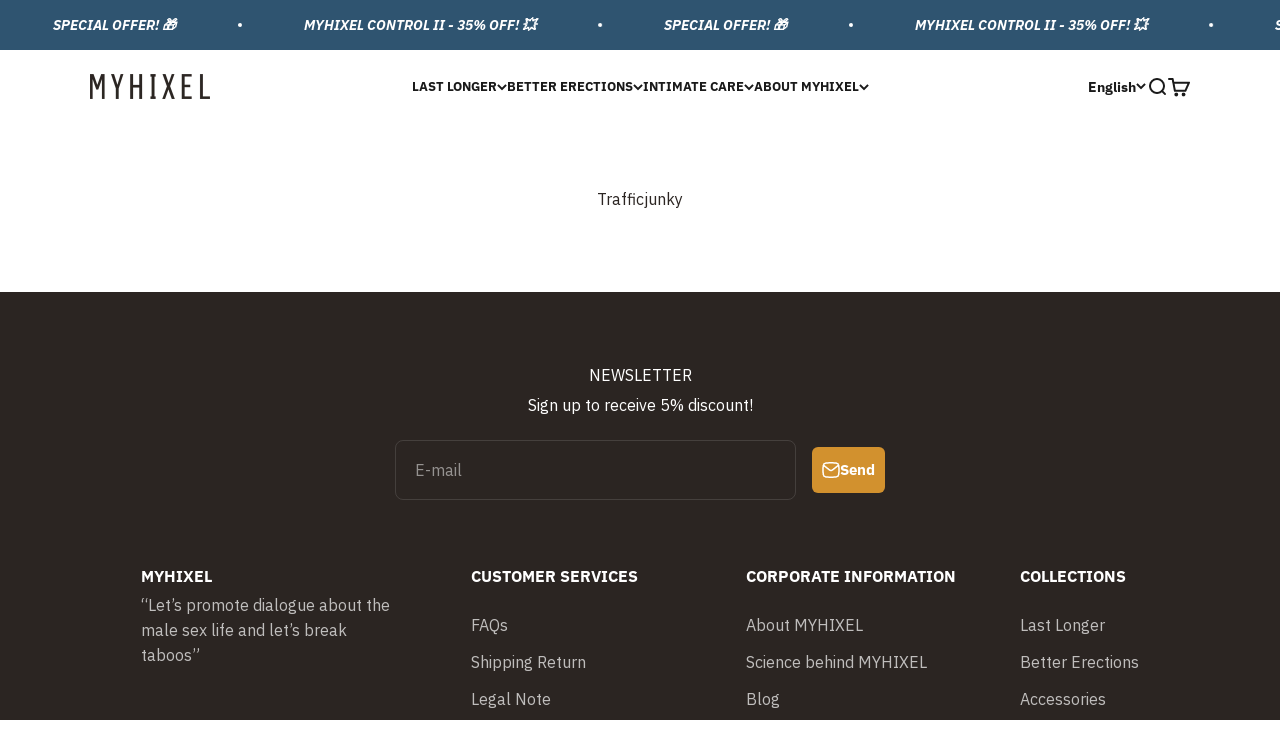

--- FILE ---
content_type: text/html; charset=utf-8
request_url: https://myhixel.com/pages/trafficjunky
body_size: 39426
content:
<!doctype html>

<html lang="en" dir="ltr">
  <head>
    <meta charset="utf-8">
    <meta name="viewport" content="width=device-width, initial-scale=1.0, height=device-height, minimum-scale=1.0, maximum-scale=1.0">
    <meta name="theme-color" content="#ffffff">
<meta name="google-site-verification" content="IV7BPLESttSpBdxSWN1s4zlr4HIcuHkGQYmE3wLG59w" />
   <script>window.performance && window.performance.mark && window.performance.mark('shopify.content_for_header.start');</script><meta name="google-site-verification" content="wGtq2R9elYWDF_9umnbZecuRhU5MNY8Ofm5__7bxR5c">
<meta id="shopify-digital-wallet" name="shopify-digital-wallet" content="/6143737940/digital_wallets/dialog">
<meta name="shopify-checkout-api-token" content="aad8986215b2ff2f2c1e515f9a20dc6f">
<meta id="in-context-paypal-metadata" data-shop-id="6143737940" data-venmo-supported="false" data-environment="production" data-locale="en_US" data-paypal-v4="true" data-currency="EUR">
<link rel="alternate" hreflang="x-default" href="https://myhixel.com/pages/trafficjunky">
<link rel="alternate" hreflang="en-US" href="https://myhixel.com/pages/trafficjunky">
<link rel="alternate" hreflang="es-ES" href="https://myhixel.com/es/pages/trafficjunky">
<script async="async" src="/checkouts/internal/preloads.js?locale=en-ES"></script>
<link rel="preconnect" href="https://shop.app" crossorigin="anonymous">
<script async="async" src="https://shop.app/checkouts/internal/preloads.js?locale=en-ES&shop_id=6143737940" crossorigin="anonymous"></script>
<script id="apple-pay-shop-capabilities" type="application/json">{"shopId":6143737940,"countryCode":"ES","currencyCode":"EUR","merchantCapabilities":["supports3DS"],"merchantId":"gid:\/\/shopify\/Shop\/6143737940","merchantName":"MYHIXEL","requiredBillingContactFields":["postalAddress","email","phone"],"requiredShippingContactFields":["postalAddress","email","phone"],"shippingType":"shipping","supportedNetworks":["visa","maestro","masterCard","amex"],"total":{"type":"pending","label":"MYHIXEL","amount":"1.00"},"shopifyPaymentsEnabled":true,"supportsSubscriptions":true}</script>
<script id="shopify-features" type="application/json">{"accessToken":"aad8986215b2ff2f2c1e515f9a20dc6f","betas":["rich-media-storefront-analytics"],"domain":"myhixel.com","predictiveSearch":true,"shopId":6143737940,"locale":"en"}</script>
<script>var Shopify = Shopify || {};
Shopify.shop = "myhixel.myshopify.com";
Shopify.locale = "en";
Shopify.currency = {"active":"EUR","rate":"1.0"};
Shopify.country = "ES";
Shopify.theme = {"name":"Impact | Ru Working - SEO + WPO 2.0 (Devify)","id":182077358462,"schema_name":"Impact","schema_version":"5.4.1","theme_store_id":null,"role":"main"};
Shopify.theme.handle = "null";
Shopify.theme.style = {"id":null,"handle":null};
Shopify.cdnHost = "myhixel.com/cdn";
Shopify.routes = Shopify.routes || {};
Shopify.routes.root = "/";</script>
<script type="module">!function(o){(o.Shopify=o.Shopify||{}).modules=!0}(window);</script>
<script>!function(o){function n(){var o=[];function n(){o.push(Array.prototype.slice.apply(arguments))}return n.q=o,n}var t=o.Shopify=o.Shopify||{};t.loadFeatures=n(),t.autoloadFeatures=n()}(window);</script>
<script>
  window.ShopifyPay = window.ShopifyPay || {};
  window.ShopifyPay.apiHost = "shop.app\/pay";
  window.ShopifyPay.redirectState = null;
</script>
<script id="shop-js-analytics" type="application/json">{"pageType":"page"}</script>
<script defer="defer" async type="module" src="//myhixel.com/cdn/shopifycloud/shop-js/modules/v2/client.init-shop-cart-sync_WVOgQShq.en.esm.js"></script>
<script defer="defer" async type="module" src="//myhixel.com/cdn/shopifycloud/shop-js/modules/v2/chunk.common_C_13GLB1.esm.js"></script>
<script defer="defer" async type="module" src="//myhixel.com/cdn/shopifycloud/shop-js/modules/v2/chunk.modal_CLfMGd0m.esm.js"></script>
<script type="module">
  await import("//myhixel.com/cdn/shopifycloud/shop-js/modules/v2/client.init-shop-cart-sync_WVOgQShq.en.esm.js");
await import("//myhixel.com/cdn/shopifycloud/shop-js/modules/v2/chunk.common_C_13GLB1.esm.js");
await import("//myhixel.com/cdn/shopifycloud/shop-js/modules/v2/chunk.modal_CLfMGd0m.esm.js");

  window.Shopify.SignInWithShop?.initShopCartSync?.({"fedCMEnabled":true,"windoidEnabled":true});

</script>
<script>
  window.Shopify = window.Shopify || {};
  if (!window.Shopify.featureAssets) window.Shopify.featureAssets = {};
  window.Shopify.featureAssets['shop-js'] = {"shop-cart-sync":["modules/v2/client.shop-cart-sync_DuR37GeY.en.esm.js","modules/v2/chunk.common_C_13GLB1.esm.js","modules/v2/chunk.modal_CLfMGd0m.esm.js"],"init-fed-cm":["modules/v2/client.init-fed-cm_BucUoe6W.en.esm.js","modules/v2/chunk.common_C_13GLB1.esm.js","modules/v2/chunk.modal_CLfMGd0m.esm.js"],"shop-toast-manager":["modules/v2/client.shop-toast-manager_B0JfrpKj.en.esm.js","modules/v2/chunk.common_C_13GLB1.esm.js","modules/v2/chunk.modal_CLfMGd0m.esm.js"],"init-shop-cart-sync":["modules/v2/client.init-shop-cart-sync_WVOgQShq.en.esm.js","modules/v2/chunk.common_C_13GLB1.esm.js","modules/v2/chunk.modal_CLfMGd0m.esm.js"],"shop-button":["modules/v2/client.shop-button_B_U3bv27.en.esm.js","modules/v2/chunk.common_C_13GLB1.esm.js","modules/v2/chunk.modal_CLfMGd0m.esm.js"],"init-windoid":["modules/v2/client.init-windoid_DuP9q_di.en.esm.js","modules/v2/chunk.common_C_13GLB1.esm.js","modules/v2/chunk.modal_CLfMGd0m.esm.js"],"shop-cash-offers":["modules/v2/client.shop-cash-offers_BmULhtno.en.esm.js","modules/v2/chunk.common_C_13GLB1.esm.js","modules/v2/chunk.modal_CLfMGd0m.esm.js"],"pay-button":["modules/v2/client.pay-button_CrPSEbOK.en.esm.js","modules/v2/chunk.common_C_13GLB1.esm.js","modules/v2/chunk.modal_CLfMGd0m.esm.js"],"init-customer-accounts":["modules/v2/client.init-customer-accounts_jNk9cPYQ.en.esm.js","modules/v2/client.shop-login-button_DJ5ldayH.en.esm.js","modules/v2/chunk.common_C_13GLB1.esm.js","modules/v2/chunk.modal_CLfMGd0m.esm.js"],"avatar":["modules/v2/client.avatar_BTnouDA3.en.esm.js"],"checkout-modal":["modules/v2/client.checkout-modal_pBPyh9w8.en.esm.js","modules/v2/chunk.common_C_13GLB1.esm.js","modules/v2/chunk.modal_CLfMGd0m.esm.js"],"init-shop-for-new-customer-accounts":["modules/v2/client.init-shop-for-new-customer-accounts_BUoCy7a5.en.esm.js","modules/v2/client.shop-login-button_DJ5ldayH.en.esm.js","modules/v2/chunk.common_C_13GLB1.esm.js","modules/v2/chunk.modal_CLfMGd0m.esm.js"],"init-customer-accounts-sign-up":["modules/v2/client.init-customer-accounts-sign-up_CnczCz9H.en.esm.js","modules/v2/client.shop-login-button_DJ5ldayH.en.esm.js","modules/v2/chunk.common_C_13GLB1.esm.js","modules/v2/chunk.modal_CLfMGd0m.esm.js"],"init-shop-email-lookup-coordinator":["modules/v2/client.init-shop-email-lookup-coordinator_CzjY5t9o.en.esm.js","modules/v2/chunk.common_C_13GLB1.esm.js","modules/v2/chunk.modal_CLfMGd0m.esm.js"],"shop-follow-button":["modules/v2/client.shop-follow-button_CsYC63q7.en.esm.js","modules/v2/chunk.common_C_13GLB1.esm.js","modules/v2/chunk.modal_CLfMGd0m.esm.js"],"shop-login-button":["modules/v2/client.shop-login-button_DJ5ldayH.en.esm.js","modules/v2/chunk.common_C_13GLB1.esm.js","modules/v2/chunk.modal_CLfMGd0m.esm.js"],"shop-login":["modules/v2/client.shop-login_B9ccPdmx.en.esm.js","modules/v2/chunk.common_C_13GLB1.esm.js","modules/v2/chunk.modal_CLfMGd0m.esm.js"],"lead-capture":["modules/v2/client.lead-capture_D0K_KgYb.en.esm.js","modules/v2/chunk.common_C_13GLB1.esm.js","modules/v2/chunk.modal_CLfMGd0m.esm.js"],"payment-terms":["modules/v2/client.payment-terms_BWmiNN46.en.esm.js","modules/v2/chunk.common_C_13GLB1.esm.js","modules/v2/chunk.modal_CLfMGd0m.esm.js"]};
</script>
<script>(function() {
  var isLoaded = false;
  function asyncLoad() {
    if (isLoaded) return;
    isLoaded = true;
    var urls = ["https:\/\/cart-discount.herokuapp.com\/js\/storefront.min.js?c=20254851269\u0026v=1616056687996\u0026shop=myhixel.myshopify.com","https:\/\/app-api.vidjet.io\/f644fb39-3220-4478-b119-eb4cb91b1f81\/shopify\/scripttag?v=1624877681491\u0026shop=myhixel.myshopify.com","https:\/\/cdn1.stamped.io\/files\/widget.min.js?shop=myhixel.myshopify.com","\/\/www.powr.io\/powr.js?powr-token=myhixel.myshopify.com\u0026external-type=shopify\u0026shop=myhixel.myshopify.com","https:\/\/dr4qe3ddw9y32.cloudfront.net\/awin-shopify-integration-code.js?aid=22824\u0026v=shopifyApp_5.1.5\u0026ts=1744132889460\u0026shop=myhixel.myshopify.com","https:\/\/d1639lhkj5l89m.cloudfront.net\/js\/storefront\/uppromote.js?shop=myhixel.myshopify.com","https:\/\/bigblueprod-fast-tags.web.app\/shopify\/main.js?shop=myhixel.myshopify.com#eyJhbGciOiJFUzI1NiIsImtpZCI6InExZHNwamdqdGUiLCJ0eXAiOiJKV1QifQ.eyJleHAiOjE3Njk5NDQ1NzQsImlzcyI6Imh0dHBzOi8vY2hlY2tvdXQtYXBpLmJp","https:\/\/bigblueprod-fast-tags.web.app\/shopify\/2.js?shop=myhixel.myshopify.com#Z2JsdWUuY28vIiwic3ViIjoic19teWh4MDAwMSJ9.uV3tcObNup2TC2h997oiFv7b4VXRG26wjbidHUDadWGhjSzkGrkah2UyohMa1r0WF1yqfPq5Qjo93e8-Td6e0A","https:\/\/static.rechargecdn.com\/assets\/js\/widget.min.js?shop=myhixel.myshopify.com","https:\/\/sticky.good-apps.co\/storage\/js\/sticky_add_to_cart-myhixel.myshopify.com.js?ver=10\u0026shop=myhixel.myshopify.com"];
    for (var i = 0; i < urls.length; i++) {
      var s = document.createElement('script');
      s.type = 'text/javascript';
      s.async = true;
      s.src = urls[i];
      var x = document.getElementsByTagName('script')[0];
      x.parentNode.insertBefore(s, x);
    }
  };
  if(window.attachEvent) {
    window.attachEvent('onload', asyncLoad);
  } else {
    window.addEventListener('load', asyncLoad, false);
  }
})();</script>
<script id="__st">var __st={"a":6143737940,"offset":3600,"reqid":"881f577a-450b-4653-9f82-8dd0ce439260-1769701598","pageurl":"myhixel.com\/pages\/trafficjunky","s":"pages-120926994769","u":"701aeffcb2c7","p":"page","rtyp":"page","rid":120926994769};</script>
<script>window.ShopifyPaypalV4VisibilityTracking = true;</script>
<script id="captcha-bootstrap">!function(){'use strict';const t='contact',e='account',n='new_comment',o=[[t,t],['blogs',n],['comments',n],[t,'customer']],c=[[e,'customer_login'],[e,'guest_login'],[e,'recover_customer_password'],[e,'create_customer']],r=t=>t.map((([t,e])=>`form[action*='/${t}']:not([data-nocaptcha='true']) input[name='form_type'][value='${e}']`)).join(','),a=t=>()=>t?[...document.querySelectorAll(t)].map((t=>t.form)):[];function s(){const t=[...o],e=r(t);return a(e)}const i='password',u='form_key',d=['recaptcha-v3-token','g-recaptcha-response','h-captcha-response',i],f=()=>{try{return window.sessionStorage}catch{return}},m='__shopify_v',_=t=>t.elements[u];function p(t,e,n=!1){try{const o=window.sessionStorage,c=JSON.parse(o.getItem(e)),{data:r}=function(t){const{data:e,action:n}=t;return t[m]||n?{data:e,action:n}:{data:t,action:n}}(c);for(const[e,n]of Object.entries(r))t.elements[e]&&(t.elements[e].value=n);n&&o.removeItem(e)}catch(o){console.error('form repopulation failed',{error:o})}}const l='form_type',E='cptcha';function T(t){t.dataset[E]=!0}const w=window,h=w.document,L='Shopify',v='ce_forms',y='captcha';let A=!1;((t,e)=>{const n=(g='f06e6c50-85a8-45c8-87d0-21a2b65856fe',I='https://cdn.shopify.com/shopifycloud/storefront-forms-hcaptcha/ce_storefront_forms_captcha_hcaptcha.v1.5.2.iife.js',D={infoText:'Protected by hCaptcha',privacyText:'Privacy',termsText:'Terms'},(t,e,n)=>{const o=w[L][v],c=o.bindForm;if(c)return c(t,g,e,D).then(n);var r;o.q.push([[t,g,e,D],n]),r=I,A||(h.body.append(Object.assign(h.createElement('script'),{id:'captcha-provider',async:!0,src:r})),A=!0)});var g,I,D;w[L]=w[L]||{},w[L][v]=w[L][v]||{},w[L][v].q=[],w[L][y]=w[L][y]||{},w[L][y].protect=function(t,e){n(t,void 0,e),T(t)},Object.freeze(w[L][y]),function(t,e,n,w,h,L){const[v,y,A,g]=function(t,e,n){const i=e?o:[],u=t?c:[],d=[...i,...u],f=r(d),m=r(i),_=r(d.filter((([t,e])=>n.includes(e))));return[a(f),a(m),a(_),s()]}(w,h,L),I=t=>{const e=t.target;return e instanceof HTMLFormElement?e:e&&e.form},D=t=>v().includes(t);t.addEventListener('submit',(t=>{const e=I(t);if(!e)return;const n=D(e)&&!e.dataset.hcaptchaBound&&!e.dataset.recaptchaBound,o=_(e),c=g().includes(e)&&(!o||!o.value);(n||c)&&t.preventDefault(),c&&!n&&(function(t){try{if(!f())return;!function(t){const e=f();if(!e)return;const n=_(t);if(!n)return;const o=n.value;o&&e.removeItem(o)}(t);const e=Array.from(Array(32),(()=>Math.random().toString(36)[2])).join('');!function(t,e){_(t)||t.append(Object.assign(document.createElement('input'),{type:'hidden',name:u})),t.elements[u].value=e}(t,e),function(t,e){const n=f();if(!n)return;const o=[...t.querySelectorAll(`input[type='${i}']`)].map((({name:t})=>t)),c=[...d,...o],r={};for(const[a,s]of new FormData(t).entries())c.includes(a)||(r[a]=s);n.setItem(e,JSON.stringify({[m]:1,action:t.action,data:r}))}(t,e)}catch(e){console.error('failed to persist form',e)}}(e),e.submit())}));const S=(t,e)=>{t&&!t.dataset[E]&&(n(t,e.some((e=>e===t))),T(t))};for(const o of['focusin','change'])t.addEventListener(o,(t=>{const e=I(t);D(e)&&S(e,y())}));const B=e.get('form_key'),M=e.get(l),P=B&&M;t.addEventListener('DOMContentLoaded',(()=>{const t=y();if(P)for(const e of t)e.elements[l].value===M&&p(e,B);[...new Set([...A(),...v().filter((t=>'true'===t.dataset.shopifyCaptcha))])].forEach((e=>S(e,t)))}))}(h,new URLSearchParams(w.location.search),n,t,e,['guest_login'])})(!0,!0)}();</script>
<script integrity="sha256-4kQ18oKyAcykRKYeNunJcIwy7WH5gtpwJnB7kiuLZ1E=" data-source-attribution="shopify.loadfeatures" defer="defer" src="//myhixel.com/cdn/shopifycloud/storefront/assets/storefront/load_feature-a0a9edcb.js" crossorigin="anonymous"></script>
<script crossorigin="anonymous" defer="defer" src="//myhixel.com/cdn/shopifycloud/storefront/assets/shopify_pay/storefront-65b4c6d7.js?v=20250812"></script>
<script data-source-attribution="shopify.dynamic_checkout.dynamic.init">var Shopify=Shopify||{};Shopify.PaymentButton=Shopify.PaymentButton||{isStorefrontPortableWallets:!0,init:function(){window.Shopify.PaymentButton.init=function(){};var t=document.createElement("script");t.src="https://myhixel.com/cdn/shopifycloud/portable-wallets/latest/portable-wallets.en.js",t.type="module",document.head.appendChild(t)}};
</script>
<script data-source-attribution="shopify.dynamic_checkout.buyer_consent">
  function portableWalletsHideBuyerConsent(e){var t=document.getElementById("shopify-buyer-consent"),n=document.getElementById("shopify-subscription-policy-button");t&&n&&(t.classList.add("hidden"),t.setAttribute("aria-hidden","true"),n.removeEventListener("click",e))}function portableWalletsShowBuyerConsent(e){var t=document.getElementById("shopify-buyer-consent"),n=document.getElementById("shopify-subscription-policy-button");t&&n&&(t.classList.remove("hidden"),t.removeAttribute("aria-hidden"),n.addEventListener("click",e))}window.Shopify?.PaymentButton&&(window.Shopify.PaymentButton.hideBuyerConsent=portableWalletsHideBuyerConsent,window.Shopify.PaymentButton.showBuyerConsent=portableWalletsShowBuyerConsent);
</script>
<script data-source-attribution="shopify.dynamic_checkout.cart.bootstrap">document.addEventListener("DOMContentLoaded",(function(){function t(){return document.querySelector("shopify-accelerated-checkout-cart, shopify-accelerated-checkout")}if(t())Shopify.PaymentButton.init();else{new MutationObserver((function(e,n){t()&&(Shopify.PaymentButton.init(),n.disconnect())})).observe(document.body,{childList:!0,subtree:!0})}}));
</script>
<script id='scb4127' type='text/javascript' async='' src='https://myhixel.com/cdn/shopifycloud/privacy-banner/storefront-banner.js'></script><link id="shopify-accelerated-checkout-styles" rel="stylesheet" media="screen" href="https://myhixel.com/cdn/shopifycloud/portable-wallets/latest/accelerated-checkout-backwards-compat.css" crossorigin="anonymous">
<style id="shopify-accelerated-checkout-cart">
        #shopify-buyer-consent {
  margin-top: 1em;
  display: inline-block;
  width: 100%;
}

#shopify-buyer-consent.hidden {
  display: none;
}

#shopify-subscription-policy-button {
  background: none;
  border: none;
  padding: 0;
  text-decoration: underline;
  font-size: inherit;
  cursor: pointer;
}

#shopify-subscription-policy-button::before {
  box-shadow: none;
}

      </style>

<script>window.performance && window.performance.mark && window.performance.mark('shopify.content_for_header.end');</script>
    
    
   
     
     
<meta name="robots" content="noindex">


    

      
    

    <title>Trafficjunky</title><link rel="canonical" href="https://myhixel.com/pages/trafficjunky"><link rel="shortcut icon" href="//myhixel.com/cdn/shop/files/mhx_favicon-36.png?v=1644915752&width=96">
      <link rel="apple-touch-icon" href="//myhixel.com/cdn/shop/files/mhx_favicon-36.png?v=1644915752&width=180"><link rel="preconnect" href="https://cdn.shopify.com">
    <link rel="preconnect" href="https://fonts.shopifycdn.com" crossorigin>
    <link rel="dns-prefetch" href="https://productreviews.shopifycdn.com"><link rel="preload" href="//myhixel.com/cdn/fonts/oswald/oswald_n4.7760ed7a63e536050f64bb0607ff70ce07a480bd.woff2" as="font" type="font/woff2" crossorigin data-heading><script type="text/javascript">
    (function(c,l,a,r,i,t,y){
        c[a]=c[a]||function(){(c[a].q=c[a].q||[]).push(arguments)};
        t=l.createElement(r);t.async=1;t.src="https://www.clarity.ms/tag/"+i;
        y=l.getElementsByTagName(r)[0];y.parentNode.insertBefore(t,y);
    })(window, document, "clarity", "script", "o9a9stcpe9");
</script>
<!-- Google Consent Mode -->
    <script data-cookieconsent="ignore">
      window.dataLayer = window.dataLayer || [];
      function gtag() {
        dataLayer.push(arguments)
      }
      gtag("consent", "default", {
        ad_personalization: "denied",
        ad_storage: "denied",
        ad_user_data: "denied",
        analytics_storage: "denied",
        functionality_storage: "denied",
        personalization_storage: "denied",
        security_storage: "granted",
        wait_for_update: 500
      });
      gtag("set", "ads_data_redaction", true);
      gtag("set", "url_passthrough", true);
    </script>
    <!-- End Google Consent Mode-->

    <!-- Google Tag Manager -->
<script>(function(w,d,s,l,i){w[l]=w[l]||[];w[l].push({'gtm.start':
new Date().getTime(),event:'gtm.js'});var f=d.getElementsByTagName(s)[0],
j=d.createElement(s),dl=l!='dataLayer'?'&l='+l:'';j.async=true;j.src=
'https://www.googletagmanager.com/gtm.js?id='+i+dl;f.parentNode.insertBefore(j,f);
})(window,document,'script','dataLayer','GTM-KCGBVTF');</script>
<!-- End Google Tag Manager -->

<!--
    <script defer id="Cookiebot" src="https://consent.cookiebot.com/uc.js" data-cbid="a3057c42-9603-4f51-9596-0f8c131c32f1" type="text/javascript" async data-consentmode-defaults="disabled"></script>
    <script>
function feedback() {
  const p = window.Shopify.customerPrivacy;
  console.log(`Tracking ${p.userCanBeTracked() ? "en" : "dis"}abled`);
}
window.Shopify.loadFeatures(
  [
    {
      name: "consent-tracking-api",
      version: "0.1",
    },
  ],
  function (error) {
    /*if (error) throw error;
    if ("Cookiebot" in window)
      window.Shopify.customerPrivacy.setTrackingConsent({
        "analytics": false,
        "marketing": false,
        "preferences": false,
        "sale_of_data": false,
      }, () => console.log("Awaiting consent")
    );*/
  }
);

window.addEventListener("CookiebotOnConsentReady", function () {
  const C = Cookiebot.consent,
      existConsentShopify = setInterval(function () {
        if (window.Shopify.customerPrivacy) {
          clearInterval(existConsentShopify);
          window.Shopify.customerPrivacy.setTrackingConsent({
            "analytics": C["statistics"],
            "marketing": C["marketing"],
            "preferences": C["preferences"],
            "sale_of_data": C["marketing"],
          }, () => console.log("Consent captured"))
        }
      }, 100);
});
</script> -->

<!-- TrustBox script -->
<script defer type="text/javascript" src="//widget.trustpilot.com/bootstrap/v5/tp.widget.bootstrap.min.js" async></script>
<!-- End TrustBox script --><link rel="preload" href="//myhixel.com/cdn/fonts/ibm_plex_sans/ibmplexsans_n4.4633946c9236bd5cc5d0394ad07b807eb7ca1b32.woff2" as="font" type="font/woff2" crossorigin data-text><meta property="og:type" content="website">
  <meta property="og:title" content="Trafficjunky"><meta property="og:image" content="http://myhixel.com/cdn/shop/files/22_2.png?v=1681289366&width=2048">
  <meta property="og:image:secure_url" content="https://myhixel.com/cdn/shop/files/22_2.png?v=1681289366&width=2048">
  <meta property="og:image:width" content="4993">
  <meta property="og:image:height" content="3329"><meta property="og:url" content="https://myhixel.com/pages/trafficjunky">
<meta property="og:site_name" content="MYHIXEL"><meta name="twitter:card" content="summary"><meta name="twitter:title" content="Trafficjunky">
  <meta name="twitter:description" content="Trafficjunky"><meta name="twitter:image" content="https://myhixel.com/cdn/shop/files/22_2.png?crop=center&height=1200&v=1681289366&width=1200">
  <meta name="twitter:image:alt" content=""><script type="application/ld+json">
  {
    "@context": "https://schema.org",
    "@type": "BreadcrumbList",
    "itemListElement": [{
        "@type": "ListItem",
        "position": 1,
        "name": "Home",
        "item": "https://myhixel.com"
      },{
            "@type": "ListItem",
            "position": 2,
            "name": "Trafficjunky",
            "item": "https://myhixel.com/pages/trafficjunky"
          }]
  }
</script><style data-thomy>/* Typography (heading) */
  @font-face {
  font-family: Oswald;
  font-weight: 400;
  font-style: normal;
  font-display: fallback;
  src: url("//myhixel.com/cdn/fonts/oswald/oswald_n4.7760ed7a63e536050f64bb0607ff70ce07a480bd.woff2") format("woff2"),
       url("//myhixel.com/cdn/fonts/oswald/oswald_n4.ae5e497f60fc686568afe76e9ff1872693c533e9.woff") format("woff");
}

@font-face {
  font-family: Oswald;
  font-weight: 700;
  font-style: normal;
  font-display: fallback;
  src: url("//myhixel.com/cdn/fonts/oswald/oswald_n7.b3ba3d6f1b341d51018e3cfba146932b55221727.woff2") format("woff2"),
       url("//myhixel.com/cdn/fonts/oswald/oswald_n7.6cec6bed2bb070310ad90e19ea7a56b65fd83c0b.woff") format("woff");
}

@font-face {
  font-family: Oswald;
  font-weight: 500;
  font-style: normal;
  font-display: fallback;
  src: url("//myhixel.com/cdn/fonts/oswald/oswald_n5.8ad4910bfdb43e150746ef7aa67f3553e3abe8e2.woff2") format("woff2"),
       url("//myhixel.com/cdn/fonts/oswald/oswald_n5.93ee52108163c48c91111cf33b0a57021467b66e.woff") format("woff");
}

@font-face {
  font-family: Oswald;
  font-weight: 300;
  font-style: normal;
  font-display: fallback;
  src: url("//myhixel.com/cdn/fonts/oswald/oswald_n3.5e1367501ca69370d84b28bb3e29485e5178d388.woff2") format("woff2"),
       url("//myhixel.com/cdn/fonts/oswald/oswald_n3.cfa18f7353e13af9f0069f6d616bed3d258993d6.woff") format("woff");
}

/* Typography (body) */
  @font-face {
  font-family: "IBM Plex Sans";
  font-weight: 400;
  font-style: normal;
  font-display: fallback;
  src: url("//myhixel.com/cdn/fonts/ibm_plex_sans/ibmplexsans_n4.4633946c9236bd5cc5d0394ad07b807eb7ca1b32.woff2") format("woff2"),
       url("//myhixel.com/cdn/fonts/ibm_plex_sans/ibmplexsans_n4.6c6923eb6151e62a09e8a1ff83eaa1ce2a563a30.woff") format("woff");
}

@font-face {
  font-family: "IBM Plex Sans";
  font-weight: 400;
  font-style: italic;
  font-display: fallback;
  src: url("//myhixel.com/cdn/fonts/ibm_plex_sans/ibmplexsans_i4.ef77720fc4c9ae616083d1ac737f976e4c15f75b.woff2") format("woff2"),
       url("//myhixel.com/cdn/fonts/ibm_plex_sans/ibmplexsans_i4.76cc8914ac99481bd93e34f8998da7b57a578a71.woff") format("woff");
}

@font-face {
  font-family: "IBM Plex Sans";
  font-weight: 700;
  font-style: normal;
  font-display: fallback;
  src: url("//myhixel.com/cdn/fonts/ibm_plex_sans/ibmplexsans_n7.a8d2465074d254d8c167d5599b02fc2f97912fc9.woff2") format("woff2"),
       url("//myhixel.com/cdn/fonts/ibm_plex_sans/ibmplexsans_n7.75e7a78a86c7afd1eb5becd99b7802136f0ed528.woff") format("woff");
}

@font-face {
  font-family: "IBM Plex Sans";
  font-weight: 500;
  font-style: normal;
  font-display: fallback;
  src: url("//myhixel.com/cdn/fonts/ibm_plex_sans/ibmplexsans_n5.6497f269fa9f40d64eb5c477de16730202ec9095.woff2") format("woff2"),
       url("//myhixel.com/cdn/fonts/ibm_plex_sans/ibmplexsans_n5.8b52b8ee6c3aeb856b77a4e7ea96e43c3953f23e.woff") format("woff");
}

@font-face {
  font-family: "IBM Plex Sans";
  font-weight: 600;
  font-style: normal;
  font-display: fallback;
  src: url("//myhixel.com/cdn/fonts/ibm_plex_sans/ibmplexsans_n6.cfb7efcc4708d97b4883d9d89e924e81b54334c1.woff2") format("woff2"),
       url("//myhixel.com/cdn/fonts/ibm_plex_sans/ibmplexsans_n6.b56157147f51a11f7ba6c49b63ffcafb1da8eeea.woff") format("woff");
}

@font-face {
  font-family: "IBM Plex Sans";
  font-weight: 700;
  font-style: italic;
  font-display: fallback;
  src: url("//myhixel.com/cdn/fonts/ibm_plex_sans/ibmplexsans_i7.25100a51254494cece6de9741984bfb7fb22bafb.woff2") format("woff2"),
       url("//myhixel.com/cdn/fonts/ibm_plex_sans/ibmplexsans_i7.7da61352825d18bb0287d7bc79067d47efc4fdda.woff") format("woff");
}

:root {
    /**
     * ---------------------------------------------------------------------
     * SPACING VARIABLES
     *
     * We are using a spacing inspired from frameworks like Tailwind CSS.
     * ---------------------------------------------------------------------
     */
    --spacing-0-5: 0.125rem; /* 2px */
    --spacing-1: 0.25rem; /* 4px */
    --spacing-1-5: 0.375rem; /* 6px */
    --spacing-2: 0.5rem; /* 8px */
    --spacing-2-5: 0.625rem; /* 10px */
    --spacing-3: 0.75rem; /* 12px */
    --spacing-3-5: 0.875rem; /* 14px */
    --spacing-4: 1rem; /* 16px */
    --spacing-4-5: 1.125rem; /* 18px */
    --spacing-5: 1.25rem; /* 20px */
    --spacing-5-5: 1.375rem; /* 22px */
    --spacing-6: 1.5rem; /* 24px */
    --spacing-6-5: 1.625rem; /* 26px */
    --spacing-7: 1.75rem; /* 28px */
    --spacing-7-5: 1.875rem; /* 30px */
    --spacing-8: 2rem; /* 32px */
    --spacing-8-5: 2.125rem; /* 34px */
    --spacing-9: 2.25rem; /* 36px */
    --spacing-9-5: 2.375rem; /* 38px */
    --spacing-10: 2.5rem; /* 40px */
    --spacing-11: 2.75rem; /* 44px */
    --spacing-12: 3rem; /* 48px */
    --spacing-14: 3.5rem; /* 56px */
    --spacing-16: 4rem; /* 64px */
    --spacing-18: 4.5rem; /* 72px */
    --spacing-20: 5rem; /* 80px */
    --spacing-24: 6rem; /* 96px */
    --spacing-28: 7rem; /* 112px */
    --spacing-32: 8rem; /* 128px */
    --spacing-36: 9rem; /* 144px */
    --spacing-40: 10rem; /* 160px */
    --spacing-44: 11rem; /* 176px */
    --spacing-48: 12rem; /* 192px */
    --spacing-52: 13rem; /* 208px */
    --spacing-56: 14rem; /* 224px */
    --spacing-60: 15rem; /* 240px */
    --spacing-64: 16rem; /* 256px */
    --spacing-72: 18rem; /* 288px */
    --spacing-80: 20rem; /* 320px */
    --spacing-96: 24rem; /* 384px */

    /* Container */
    --container-max-width: 1100px;
    --container-narrow-max-width: 850px;
    --container-gutter: var(--spacing-5);
    --section-outer-spacing-block: var(--spacing-12);
    --section-inner-max-spacing-block: var(--spacing-10);
    --section-inner-spacing-inline: var(--container-gutter);
    --section-stack-spacing-block: var(--spacing-8);

    /* Grid gutter */
    --grid-gutter: var(--spacing-5);

    /* Product list settings */
    --product-list-row-gap: var(--spacing-8);
    --product-list-column-gap: var(--grid-gutter);

    /* Form settings */
    --input-gap: var(--spacing-2);
    --input-height: 2.625rem;
    --input-padding-inline: var(--spacing-4);

    /* Other sizes */
    --sticky-area-height: calc(var(--sticky-announcement-bar-enabled, 0) * var(--announcement-bar-height, 0px) + var(--sticky-header-enabled, 0) * var(--header-height, 0px));

    /* RTL support */
    --transform-logical-flip: 1;
    --transform-origin-start: left;
    --transform-origin-end: right;

    /**
     * ---------------------------------------------------------------------
     * TYPOGRAPHY
     * ---------------------------------------------------------------------
     */

    /* Font properties */
    --heading-font-family: Oswald, sans-serif;
    --heading-font-weight: 400;
    --heading-font-style: normal;
    --heading-text-transform: normal;
    --heading-letter-spacing: -0.02em;
    --text-font-family: "IBM Plex Sans", sans-serif;
    --text-font-weight: 400;
    --text-font-style: normal;
    --text-letter-spacing: 0.0em;

    /* Font sizes */
    --text-h0: 3rem;
    --text-h1: 2.5rem;
    --text-h2: 2rem;
    --text-h3: 1.5rem;
    --text-h4: 1.375rem;
    --text-h5: 1.125rem;
    --text-h6: 1rem;
    --text-xs: 0.6875rem;
    --text-sm: 0.75rem;
    --text-base: 0.875rem;
    --text-lg: 1.125rem;

    /**
     * ---------------------------------------------------------------------
     * COLORS
     * ---------------------------------------------------------------------
     */

    /* Color settings */--accent: 210 145 46;
    --text-primary: 43 37 34;
    --background-primary: 255 255 255;
    --dialog-background: 255 255 255;
    --border-color: var(--text-color, var(--text-primary)) / 0.12;

    /* Button colors */
    --button-background-primary: 210 145 46;
    --button-text-primary: 255 255 255;
    --button-background-secondary: 47 84 112;
    --button-text-secondary: 245 245 245;

    /* Status colors */
    --success-background: 224 244 232;
    --success-text: 0 163 65;
    --warning-background: 255 246 233;
    --warning-text: 255 183 74;
    --error-background: 254 231 231;
    --error-text: 248 58 58;

    /* Product colors */
    --on-sale-text: 191 29 29;
    --on-sale-badge-background: 191 29 29;
    --on-sale-badge-text: 255 255 255;
    --sold-out-badge-background: 0 0 0;
    --sold-out-badge-text: 255 255 255;
    --primary-badge-background: 43 37 34;
    --primary-badge-text: 255 255 255;
    --star-color: 255 183 74;
    --product-card-background: 255 255 255;
    --product-card-text: 0 0 0;

    /* Header colors */
    --header-background: 255 255 255;
    --header-text: 26 26 26;

    /* Footer colors */
    --footer-background: 43 37 34;
    --footer-text: 255 255 255;

    /* Rounded variables (used for border radius) */
    --rounded-xs: 0.25rem;
    --rounded-sm: 0.375rem;
    --rounded: 0.75rem;
    --rounded-lg: 1.5rem;
    --rounded-full: 9999px;

    --rounded-button: 0.375rem;
    --rounded-input: 0.5rem;

    /* Box shadow */
    --shadow-sm: 0 2px 8px rgb(var(--text-primary) / 0.05);
    --shadow: 0 5px 15px rgb(var(--text-primary) / 0.05);
    --shadow-md: 0 5px 30px rgb(var(--text-primary) / 0.05);
    --shadow-block: 2px 2px 0px rgb(var(--text-primary) / 0.05);

    /**
     * ---------------------------------------------------------------------
     * OTHER
     * ---------------------------------------------------------------------
     */

    --cursor-close-svg-url: url(//myhixel.com/cdn/shop/t/132/assets/cursor-close.svg?v=147174565022153725511748617444);
    --cursor-zoom-in-svg-url: url(//myhixel.com/cdn/shop/t/132/assets/cursor-zoom-in.svg?v=154953035094101115921748617444);
    --cursor-zoom-out-svg-url: url(//myhixel.com/cdn/shop/t/132/assets/cursor-zoom-out.svg?v=16155520337305705181748617444);
    --checkmark-svg-url: url(//myhixel.com/cdn/shop/t/132/assets/checkmark.svg?v=77552481021870063511748617444);
  }

  [dir="rtl"]:root {
    /* RTL support */
    --transform-logical-flip: -1;
    --transform-origin-start: right;
    --transform-origin-end: left;
  }

  @media screen and (min-width: 700px) {
    :root {
      /* Typography (font size) */
      --text-h0: 4rem;
      --text-h1: 3rem;
      --text-h2: 2.5rem;
      --text-h3: 2rem;
      --text-h4: 1.625rem;
      --text-h5: 1.25rem;
      --text-h6: 1.125rem;

      --text-xs: 0.75rem;
      --text-sm: 0.875rem;
      --text-base: 1.0rem;
      --text-lg: 1.25rem;

      /* Spacing */
      --container-gutter: 2rem;
      --section-outer-spacing-block: var(--spacing-16);
      --section-inner-max-spacing-block: var(--spacing-12);
      --section-inner-spacing-inline: var(--spacing-12);
      --section-stack-spacing-block: var(--spacing-12);

      /* Grid gutter */
      --grid-gutter: var(--spacing-6);

      /* Product list settings */
      --product-list-row-gap: var(--spacing-12);

      /* Form settings */
      --input-gap: 1rem;
      --input-height: 3.125rem;
      --input-padding-inline: var(--spacing-5);
    }
  }

  @media screen and (min-width: 1000px) {
    :root {
      /* Spacing settings */
      --container-gutter: var(--spacing-12);
      --section-outer-spacing-block: var(--spacing-18);
      --section-inner-max-spacing-block: var(--spacing-16);
      --section-inner-spacing-inline: var(--spacing-16);
      --section-stack-spacing-block: var(--spacing-12);
    }
  }

  @media screen and (min-width: 1150px) {
    :root {
      /* Spacing settings */
      --container-gutter: var(--spacing-12);
      --section-outer-spacing-block: var(--spacing-20);
      --section-inner-max-spacing-block: var(--spacing-16);
      --section-inner-spacing-inline: var(--spacing-16);
      --section-stack-spacing-block: var(--spacing-12);
    }
  }

  @media screen and (min-width: 1400px) {
    :root {
      /* Typography (font size) */
      --text-h0: 5rem;
      --text-h1: 3.75rem;
      --text-h2: 3rem;
      --text-h3: 2.25rem;
      --text-h4: 2rem;
      --text-h5: 1.5rem;
      --text-h6: 1.25rem;

      --section-outer-spacing-block: var(--spacing-24);
      --section-inner-max-spacing-block: var(--spacing-18);
      --section-inner-spacing-inline: var(--spacing-18);
    }
  }

  @media screen and (min-width: 1600px) {
    :root {
      --section-outer-spacing-block: var(--spacing-24);
      --section-inner-max-spacing-block: var(--spacing-20);
      --section-inner-spacing-inline: var(--spacing-20);
    }
  }

  /**
   * ---------------------------------------------------------------------
   * LIQUID DEPENDANT CSS
   *
   * Our main CSS is Liquid free, but some very specific features depend on
   * theme settings, so we have them here
   * ---------------------------------------------------------------------
   */@media screen and (pointer: fine) {
        .button:not([disabled]):hover, .btn:not([disabled]):hover, .shopify-payment-button__button--unbranded:not([disabled]):hover {
          --button-background-opacity: 0.85;
        }

        .button--subdued:not([disabled]):hover {
          --button-background: var(--text-color) / .05 !important;
        }
      }</style><script>
  // This allows to expose several variables to the global scope, to be used in scripts
  window.themeVariables = {
    settings: {
      showPageTransition: false,
      headingApparition: "none",
      pageType: "page",
      moneyFormat: "€{{amount_with_comma_separator}}",
      moneyWithCurrencyFormat: "€{{amount_with_comma_separator}} EUR",
      currencyCodeEnabled: false,
      cartType: "page",
      showDiscount: true,
      discountMode: "percentage"
    },

    strings: {
      accessibilityClose: "Close",
      accessibilityNext: "Next",
      accessibilityPrevious: "Previous",
      addToCartButton: "ADD TO CART",
      soldOutButton: "Sold out",
      preOrderButton: "Pre-order",
      unavailableButton: "Unavailable",
      closeGallery: "Close gallery",
      zoomGallery: "Zoom",
      errorGallery: "Image cannot be loaded",
      soldOutBadge: "Sold out",
      discountBadge: "-@@ OFF",
      sku: "SKU:",
      searchNoResults: "No results could be found.",
      addOrderNote: "Add order note",
      editOrderNote: "Edit order note",
      shippingEstimatorNoResults: "Sorry, we do not ship to your address.",
      shippingEstimatorOneResult: "There is one shipping rate for your address:",
      shippingEstimatorMultipleResults: "There are several shipping rates for your address:",
      shippingEstimatorError: "One or more error occurred while retrieving shipping rates:"
    },

    breakpoints: {
      'sm': 'screen and (min-width: 700px)',
      'md': 'screen and (min-width: 1000px)',
      'lg': 'screen and (min-width: 1150px)',
      'xl': 'screen and (min-width: 1400px)',

      'sm-max': 'screen and (max-width: 699px)',
      'md-max': 'screen and (max-width: 999px)',
      'lg-max': 'screen and (max-width: 1149px)',
      'xl-max': 'screen and (max-width: 1399px)'
    }
  };// For detecting native share
  document.documentElement.classList.add(`native-share--${navigator.share ? 'enabled' : 'disabled'}`);</script><script defer type="module" src="//myhixel.com/cdn/shop/t/132/assets/vendor.min.js?v=52426788336887041471748617324"></script>
    <script defer type="module" src="//myhixel.com/cdn/shop/t/132/assets/theme.js?v=141411714829538510851748617445"></script>
    <script defer type="module" src="//myhixel.com/cdn/shop/t/132/assets/sections.js?v=80426013116113781451748617707"></script>

 <script>window.performance && window.performance.mark && window.performance.mark('shopify.content_for_header.start');</script><meta name="google-site-verification" content="wGtq2R9elYWDF_9umnbZecuRhU5MNY8Ofm5__7bxR5c">
<meta id="shopify-digital-wallet" name="shopify-digital-wallet" content="/6143737940/digital_wallets/dialog">
<meta name="shopify-checkout-api-token" content="aad8986215b2ff2f2c1e515f9a20dc6f">
<meta id="in-context-paypal-metadata" data-shop-id="6143737940" data-venmo-supported="false" data-environment="production" data-locale="en_US" data-paypal-v4="true" data-currency="EUR">
<link rel="alternate" hreflang="x-default" href="https://myhixel.com/pages/trafficjunky">
<link rel="alternate" hreflang="en-ES" href="https://myhixel.com/pages/trafficjunky">
<link rel="alternate" hreflang="es-ES" href="https://myhixel.com/es/pages/trafficjunky">
<script async="async" src="/checkouts/internal/preloads.js?locale=en-ES"></script>
<link rel="preconnect" href="https://shop.app" crossorigin="anonymous">
<script async="async" src="https://shop.app/checkouts/internal/preloads.js?locale=en-ES&shop_id=6143737940" crossorigin="anonymous"></script>
<script id="apple-pay-shop-capabilities" type="application/json">{"shopId":6143737940,"countryCode":"ES","currencyCode":"EUR","merchantCapabilities":["supports3DS"],"merchantId":"gid:\/\/shopify\/Shop\/6143737940","merchantName":"MYHIXEL","requiredBillingContactFields":["postalAddress","email","phone"],"requiredShippingContactFields":["postalAddress","email","phone"],"shippingType":"shipping","supportedNetworks":["visa","maestro","masterCard","amex"],"total":{"type":"pending","label":"MYHIXEL","amount":"1.00"},"shopifyPaymentsEnabled":true,"supportsSubscriptions":true}</script>
<script id="shopify-features" type="application/json">{"accessToken":"aad8986215b2ff2f2c1e515f9a20dc6f","betas":["rich-media-storefront-analytics"],"domain":"myhixel.com","predictiveSearch":true,"shopId":6143737940,"locale":"en"}</script>
<script>var Shopify = Shopify || {};
Shopify.shop = "myhixel.myshopify.com";
Shopify.locale = "en";
Shopify.currency = {"active":"EUR","rate":"1.0"};
Shopify.country = "ES";
Shopify.theme = {"name":"Impact | Ru Working - SEO + WPO 2.0 (Devify)","id":182077358462,"schema_name":"Impact","schema_version":"5.4.1","theme_store_id":null,"role":"main"};
Shopify.theme.handle = "null";
Shopify.theme.style = {"id":null,"handle":null};
Shopify.cdnHost = "myhixel.com/cdn";
Shopify.routes = Shopify.routes || {};
Shopify.routes.root = "/";</script>
<script type="module">!function(o){(o.Shopify=o.Shopify||{}).modules=!0}(window);</script>
<script>!function(o){function n(){var o=[];function n(){o.push(Array.prototype.slice.apply(arguments))}return n.q=o,n}var t=o.Shopify=o.Shopify||{};t.loadFeatures=n(),t.autoloadFeatures=n()}(window);</script>
<script>
  window.ShopifyPay = window.ShopifyPay || {};
  window.ShopifyPay.apiHost = "shop.app\/pay";
  window.ShopifyPay.redirectState = null;
</script>
<script id="shop-js-analytics" type="application/json">{"pageType":"page"}</script>
<script defer="defer" async type="module" src="//myhixel.com/cdn/shopifycloud/shop-js/modules/v2/client.init-shop-cart-sync_WVOgQShq.en.esm.js"></script>
<script defer="defer" async type="module" src="//myhixel.com/cdn/shopifycloud/shop-js/modules/v2/chunk.common_C_13GLB1.esm.js"></script>
<script defer="defer" async type="module" src="//myhixel.com/cdn/shopifycloud/shop-js/modules/v2/chunk.modal_CLfMGd0m.esm.js"></script>
<script type="module">
  await import("//myhixel.com/cdn/shopifycloud/shop-js/modules/v2/client.init-shop-cart-sync_WVOgQShq.en.esm.js");
await import("//myhixel.com/cdn/shopifycloud/shop-js/modules/v2/chunk.common_C_13GLB1.esm.js");
await import("//myhixel.com/cdn/shopifycloud/shop-js/modules/v2/chunk.modal_CLfMGd0m.esm.js");

  window.Shopify.SignInWithShop?.initShopCartSync?.({"fedCMEnabled":true,"windoidEnabled":true});

</script>
<script>
  window.Shopify = window.Shopify || {};
  if (!window.Shopify.featureAssets) window.Shopify.featureAssets = {};
  window.Shopify.featureAssets['shop-js'] = {"shop-cart-sync":["modules/v2/client.shop-cart-sync_DuR37GeY.en.esm.js","modules/v2/chunk.common_C_13GLB1.esm.js","modules/v2/chunk.modal_CLfMGd0m.esm.js"],"init-fed-cm":["modules/v2/client.init-fed-cm_BucUoe6W.en.esm.js","modules/v2/chunk.common_C_13GLB1.esm.js","modules/v2/chunk.modal_CLfMGd0m.esm.js"],"shop-toast-manager":["modules/v2/client.shop-toast-manager_B0JfrpKj.en.esm.js","modules/v2/chunk.common_C_13GLB1.esm.js","modules/v2/chunk.modal_CLfMGd0m.esm.js"],"init-shop-cart-sync":["modules/v2/client.init-shop-cart-sync_WVOgQShq.en.esm.js","modules/v2/chunk.common_C_13GLB1.esm.js","modules/v2/chunk.modal_CLfMGd0m.esm.js"],"shop-button":["modules/v2/client.shop-button_B_U3bv27.en.esm.js","modules/v2/chunk.common_C_13GLB1.esm.js","modules/v2/chunk.modal_CLfMGd0m.esm.js"],"init-windoid":["modules/v2/client.init-windoid_DuP9q_di.en.esm.js","modules/v2/chunk.common_C_13GLB1.esm.js","modules/v2/chunk.modal_CLfMGd0m.esm.js"],"shop-cash-offers":["modules/v2/client.shop-cash-offers_BmULhtno.en.esm.js","modules/v2/chunk.common_C_13GLB1.esm.js","modules/v2/chunk.modal_CLfMGd0m.esm.js"],"pay-button":["modules/v2/client.pay-button_CrPSEbOK.en.esm.js","modules/v2/chunk.common_C_13GLB1.esm.js","modules/v2/chunk.modal_CLfMGd0m.esm.js"],"init-customer-accounts":["modules/v2/client.init-customer-accounts_jNk9cPYQ.en.esm.js","modules/v2/client.shop-login-button_DJ5ldayH.en.esm.js","modules/v2/chunk.common_C_13GLB1.esm.js","modules/v2/chunk.modal_CLfMGd0m.esm.js"],"avatar":["modules/v2/client.avatar_BTnouDA3.en.esm.js"],"checkout-modal":["modules/v2/client.checkout-modal_pBPyh9w8.en.esm.js","modules/v2/chunk.common_C_13GLB1.esm.js","modules/v2/chunk.modal_CLfMGd0m.esm.js"],"init-shop-for-new-customer-accounts":["modules/v2/client.init-shop-for-new-customer-accounts_BUoCy7a5.en.esm.js","modules/v2/client.shop-login-button_DJ5ldayH.en.esm.js","modules/v2/chunk.common_C_13GLB1.esm.js","modules/v2/chunk.modal_CLfMGd0m.esm.js"],"init-customer-accounts-sign-up":["modules/v2/client.init-customer-accounts-sign-up_CnczCz9H.en.esm.js","modules/v2/client.shop-login-button_DJ5ldayH.en.esm.js","modules/v2/chunk.common_C_13GLB1.esm.js","modules/v2/chunk.modal_CLfMGd0m.esm.js"],"init-shop-email-lookup-coordinator":["modules/v2/client.init-shop-email-lookup-coordinator_CzjY5t9o.en.esm.js","modules/v2/chunk.common_C_13GLB1.esm.js","modules/v2/chunk.modal_CLfMGd0m.esm.js"],"shop-follow-button":["modules/v2/client.shop-follow-button_CsYC63q7.en.esm.js","modules/v2/chunk.common_C_13GLB1.esm.js","modules/v2/chunk.modal_CLfMGd0m.esm.js"],"shop-login-button":["modules/v2/client.shop-login-button_DJ5ldayH.en.esm.js","modules/v2/chunk.common_C_13GLB1.esm.js","modules/v2/chunk.modal_CLfMGd0m.esm.js"],"shop-login":["modules/v2/client.shop-login_B9ccPdmx.en.esm.js","modules/v2/chunk.common_C_13GLB1.esm.js","modules/v2/chunk.modal_CLfMGd0m.esm.js"],"lead-capture":["modules/v2/client.lead-capture_D0K_KgYb.en.esm.js","modules/v2/chunk.common_C_13GLB1.esm.js","modules/v2/chunk.modal_CLfMGd0m.esm.js"],"payment-terms":["modules/v2/client.payment-terms_BWmiNN46.en.esm.js","modules/v2/chunk.common_C_13GLB1.esm.js","modules/v2/chunk.modal_CLfMGd0m.esm.js"]};
</script>
<script>(function() {
  var isLoaded = false;
  function asyncLoad() {
    if (isLoaded) return;
    isLoaded = true;
    var urls = ["https:\/\/cart-discount.herokuapp.com\/js\/storefront.min.js?c=20254851269\u0026v=1616056687996\u0026shop=myhixel.myshopify.com","https:\/\/app-api.vidjet.io\/f644fb39-3220-4478-b119-eb4cb91b1f81\/shopify\/scripttag?v=1624877681491\u0026shop=myhixel.myshopify.com","https:\/\/cdn1.stamped.io\/files\/widget.min.js?shop=myhixel.myshopify.com","\/\/www.powr.io\/powr.js?powr-token=myhixel.myshopify.com\u0026external-type=shopify\u0026shop=myhixel.myshopify.com","https:\/\/dr4qe3ddw9y32.cloudfront.net\/awin-shopify-integration-code.js?aid=22824\u0026v=shopifyApp_5.1.5\u0026ts=1744132889460\u0026shop=myhixel.myshopify.com","https:\/\/d1639lhkj5l89m.cloudfront.net\/js\/storefront\/uppromote.js?shop=myhixel.myshopify.com","https:\/\/bigblueprod-fast-tags.web.app\/shopify\/main.js?shop=myhixel.myshopify.com#eyJhbGciOiJFUzI1NiIsImtpZCI6InExZHNwamdqdGUiLCJ0eXAiOiJKV1QifQ.eyJleHAiOjE3Njk5NDQ1NzQsImlzcyI6Imh0dHBzOi8vY2hlY2tvdXQtYXBpLmJp","https:\/\/bigblueprod-fast-tags.web.app\/shopify\/2.js?shop=myhixel.myshopify.com#Z2JsdWUuY28vIiwic3ViIjoic19teWh4MDAwMSJ9.uV3tcObNup2TC2h997oiFv7b4VXRG26wjbidHUDadWGhjSzkGrkah2UyohMa1r0WF1yqfPq5Qjo93e8-Td6e0A","https:\/\/static.rechargecdn.com\/assets\/js\/widget.min.js?shop=myhixel.myshopify.com","https:\/\/sticky.good-apps.co\/storage\/js\/sticky_add_to_cart-myhixel.myshopify.com.js?ver=10\u0026shop=myhixel.myshopify.com"];
    for (var i = 0; i < urls.length; i++) {
      var s = document.createElement('script');
      s.type = 'text/javascript';
      s.async = true;
      s.src = urls[i];
      var x = document.getElementsByTagName('script')[0];
      x.parentNode.insertBefore(s, x);
    }
  };
  if(window.attachEvent) {
    window.attachEvent('onload', asyncLoad);
  } else {
    window.addEventListener('load', asyncLoad, false);
  }
})();</script>
<script id="__st">var __st={"a":6143737940,"offset":3600,"reqid":"881f577a-450b-4653-9f82-8dd0ce439260-1769701598","pageurl":"myhixel.com\/pages\/trafficjunky","s":"pages-120926994769","u":"701aeffcb2c7","p":"page","rtyp":"page","rid":120926994769};</script>
<script>window.ShopifyPaypalV4VisibilityTracking = true;</script>
<script id="captcha-bootstrap">!function(){'use strict';const t='contact',e='account',n='new_comment',o=[[t,t],['blogs',n],['comments',n],[t,'customer']],c=[[e,'customer_login'],[e,'guest_login'],[e,'recover_customer_password'],[e,'create_customer']],r=t=>t.map((([t,e])=>`form[action*='/${t}']:not([data-nocaptcha='true']) input[name='form_type'][value='${e}']`)).join(','),a=t=>()=>t?[...document.querySelectorAll(t)].map((t=>t.form)):[];function s(){const t=[...o],e=r(t);return a(e)}const i='password',u='form_key',d=['recaptcha-v3-token','g-recaptcha-response','h-captcha-response',i],f=()=>{try{return window.sessionStorage}catch{return}},m='__shopify_v',_=t=>t.elements[u];function p(t,e,n=!1){try{const o=window.sessionStorage,c=JSON.parse(o.getItem(e)),{data:r}=function(t){const{data:e,action:n}=t;return t[m]||n?{data:e,action:n}:{data:t,action:n}}(c);for(const[e,n]of Object.entries(r))t.elements[e]&&(t.elements[e].value=n);n&&o.removeItem(e)}catch(o){console.error('form repopulation failed',{error:o})}}const l='form_type',E='cptcha';function T(t){t.dataset[E]=!0}const w=window,h=w.document,L='Shopify',v='ce_forms',y='captcha';let A=!1;((t,e)=>{const n=(g='f06e6c50-85a8-45c8-87d0-21a2b65856fe',I='https://cdn.shopify.com/shopifycloud/storefront-forms-hcaptcha/ce_storefront_forms_captcha_hcaptcha.v1.5.2.iife.js',D={infoText:'Protected by hCaptcha',privacyText:'Privacy',termsText:'Terms'},(t,e,n)=>{const o=w[L][v],c=o.bindForm;if(c)return c(t,g,e,D).then(n);var r;o.q.push([[t,g,e,D],n]),r=I,A||(h.body.append(Object.assign(h.createElement('script'),{id:'captcha-provider',async:!0,src:r})),A=!0)});var g,I,D;w[L]=w[L]||{},w[L][v]=w[L][v]||{},w[L][v].q=[],w[L][y]=w[L][y]||{},w[L][y].protect=function(t,e){n(t,void 0,e),T(t)},Object.freeze(w[L][y]),function(t,e,n,w,h,L){const[v,y,A,g]=function(t,e,n){const i=e?o:[],u=t?c:[],d=[...i,...u],f=r(d),m=r(i),_=r(d.filter((([t,e])=>n.includes(e))));return[a(f),a(m),a(_),s()]}(w,h,L),I=t=>{const e=t.target;return e instanceof HTMLFormElement?e:e&&e.form},D=t=>v().includes(t);t.addEventListener('submit',(t=>{const e=I(t);if(!e)return;const n=D(e)&&!e.dataset.hcaptchaBound&&!e.dataset.recaptchaBound,o=_(e),c=g().includes(e)&&(!o||!o.value);(n||c)&&t.preventDefault(),c&&!n&&(function(t){try{if(!f())return;!function(t){const e=f();if(!e)return;const n=_(t);if(!n)return;const o=n.value;o&&e.removeItem(o)}(t);const e=Array.from(Array(32),(()=>Math.random().toString(36)[2])).join('');!function(t,e){_(t)||t.append(Object.assign(document.createElement('input'),{type:'hidden',name:u})),t.elements[u].value=e}(t,e),function(t,e){const n=f();if(!n)return;const o=[...t.querySelectorAll(`input[type='${i}']`)].map((({name:t})=>t)),c=[...d,...o],r={};for(const[a,s]of new FormData(t).entries())c.includes(a)||(r[a]=s);n.setItem(e,JSON.stringify({[m]:1,action:t.action,data:r}))}(t,e)}catch(e){console.error('failed to persist form',e)}}(e),e.submit())}));const S=(t,e)=>{t&&!t.dataset[E]&&(n(t,e.some((e=>e===t))),T(t))};for(const o of['focusin','change'])t.addEventListener(o,(t=>{const e=I(t);D(e)&&S(e,y())}));const B=e.get('form_key'),M=e.get(l),P=B&&M;t.addEventListener('DOMContentLoaded',(()=>{const t=y();if(P)for(const e of t)e.elements[l].value===M&&p(e,B);[...new Set([...A(),...v().filter((t=>'true'===t.dataset.shopifyCaptcha))])].forEach((e=>S(e,t)))}))}(h,new URLSearchParams(w.location.search),n,t,e,['guest_login'])})(!0,!0)}();</script>
<script integrity="sha256-4kQ18oKyAcykRKYeNunJcIwy7WH5gtpwJnB7kiuLZ1E=" data-source-attribution="shopify.loadfeatures" defer="defer" src="//myhixel.com/cdn/shopifycloud/storefront/assets/storefront/load_feature-a0a9edcb.js" crossorigin="anonymous"></script>
<script crossorigin="anonymous" defer="defer" src="//myhixel.com/cdn/shopifycloud/storefront/assets/shopify_pay/storefront-65b4c6d7.js?v=20250812"></script>
<script data-source-attribution="shopify.dynamic_checkout.dynamic.init">var Shopify=Shopify||{};Shopify.PaymentButton=Shopify.PaymentButton||{isStorefrontPortableWallets:!0,init:function(){window.Shopify.PaymentButton.init=function(){};var t=document.createElement("script");t.src="https://myhixel.com/cdn/shopifycloud/portable-wallets/latest/portable-wallets.en.js",t.type="module",document.head.appendChild(t)}};
</script>
<script data-source-attribution="shopify.dynamic_checkout.buyer_consent">
  function portableWalletsHideBuyerConsent(e){var t=document.getElementById("shopify-buyer-consent"),n=document.getElementById("shopify-subscription-policy-button");t&&n&&(t.classList.add("hidden"),t.setAttribute("aria-hidden","true"),n.removeEventListener("click",e))}function portableWalletsShowBuyerConsent(e){var t=document.getElementById("shopify-buyer-consent"),n=document.getElementById("shopify-subscription-policy-button");t&&n&&(t.classList.remove("hidden"),t.removeAttribute("aria-hidden"),n.addEventListener("click",e))}window.Shopify?.PaymentButton&&(window.Shopify.PaymentButton.hideBuyerConsent=portableWalletsHideBuyerConsent,window.Shopify.PaymentButton.showBuyerConsent=portableWalletsShowBuyerConsent);
</script>
<script data-source-attribution="shopify.dynamic_checkout.cart.bootstrap">document.addEventListener("DOMContentLoaded",(function(){function t(){return document.querySelector("shopify-accelerated-checkout-cart, shopify-accelerated-checkout")}if(t())Shopify.PaymentButton.init();else{new MutationObserver((function(e,n){t()&&(Shopify.PaymentButton.init(),n.disconnect())})).observe(document.body,{childList:!0,subtree:!0})}}));
</script>
<script id='scb4127' type='text/javascript' async='' src='https://myhixel.com/cdn/shopifycloud/privacy-banner/storefront-banner.js'></script><!-- placeholder 584af04f3a6680cb --><script>window.performance && window.performance.mark && window.performance.mark('shopify.content_for_header.end');</script>
<link href="//myhixel.com/cdn/shop/t/132/assets/theme.css?v=41309631228379182631748617322" rel="stylesheet" type="text/css" media="all" /><link href="//myhixel.com/cdn/shop/t/132/assets/reduncle.css?v=94603749689397716651748617705" rel="stylesheet" type="text/css" media="all" /><link href="//myhixel.com/cdn/shop/t/132/assets/reduncle-bo.css?v=101845612506054488991748617318" rel="stylesheet" type="text/css" media="all" />

<!-- BEGIN app block: shopify://apps/gorgias-live-chat-helpdesk/blocks/gorgias/a66db725-7b96-4e3f-916e-6c8e6f87aaaa -->
<script defer data-gorgias-loader-chat src="https://config.gorgias.chat/bundle-loader/shopify/myhixel.myshopify.com"></script>


<script defer data-gorgias-loader-convert  src="https://content.9gtb.com/loader.js"></script>


<script defer data-gorgias-loader-mailto-replace  src="https://config.gorgias.help/api/contact-forms/replace-mailto-script.js?shopName=myhixel"></script>


<!-- END app block --><!-- BEGIN app block: shopify://apps/langify/blocks/langify/b50c2edb-8c63-4e36-9e7c-a7fdd62ddb8f --><!-- BEGIN app snippet: ly-switcher-factory -->




<style>
  .ly-switcher-wrapper.ly-hide, .ly-recommendation.ly-hide, .ly-recommendation .ly-submit-btn {
    display: none !important;
  }

  #ly-switcher-factory-template {
    display: none;
  }.ly-languages-switcher ul > li[key="en"] {
        order: 1 !important;
      }
      .ly-popup-modal .ly-popup-modal-content ul > li[key="en"],
      .ly-languages-switcher.ly-links a[data-language-code="en"] {
        order: 1 !important;
      }.ly-languages-switcher ul > li[key="es"] {
        order: 2 !important;
      }
      .ly-popup-modal .ly-popup-modal-content ul > li[key="es"],
      .ly-languages-switcher.ly-links a[data-language-code="es"] {
        order: 2 !important;
      }
      .ly-breakpoint-1 { display: none; }
      @media (min-width:0px) and (max-width: 999px ) {
        .ly-breakpoint-1 { display: flex; }

        .ly-recommendation .ly-banner-content, 
        .ly-recommendation .ly-popup-modal-content {
          font-size: 14px !important;
          color: #000 !important;
          background: #fff !important;
          border-radius: 0px !important;
          border-width: 0px !important;
          border-color: #000 !important;
        }
        .ly-recommendation-form button[type="submit"] {
          font-size: 14px !important;
          color: #fff !important;
          background: #999 !important;
        }
      }
      .ly-breakpoint-2 { display: none; }
      @media (min-width:1000px) and (max-width: 1499px ) {
        .ly-breakpoint-2 { display: flex; }

        .ly-recommendation .ly-banner-content, 
        .ly-recommendation .ly-popup-modal-content {
          font-size: 14px !important;
          color: #000 !important;
          background: #fff !important;
          border-radius: 0px !important;
          border-width: 0px !important;
          border-color: #000 !important;
        }
        .ly-recommendation-form button[type="submit"] {
          font-size: 14px !important;
          color: #fff !important;
          background: #999 !important;
        }
      }
      .ly-breakpoint-3 { display: none; }
      @media (min-width:1500px)  {
        .ly-breakpoint-3 { display: flex; }

        .ly-recommendation .ly-banner-content, 
        .ly-recommendation .ly-popup-modal-content {
          font-size: 14px !important;
          color: #000 !important;
          background: #fff !important;
          border-radius: 0px !important;
          border-width: 0px !important;
          border-color: #000 !important;
        }
        .ly-recommendation-form button[type="submit"] {
          font-size: 14px !important;
          color: #fff !important;
          background: #999 !important;
        }
      }


  
    .ly-switcher-wrapper {
  display:none;
}
  
</style>


<template id="ly-switcher-factory-template">
<div data-breakpoint="0" class="ly-switcher-wrapper ly-breakpoint-1 fixed top_right ly-hide" style="font-size: 10px; margin: 0px 0px; "></div>

<div data-breakpoint="1000" class="ly-switcher-wrapper ly-breakpoint-2 fixed bottom_right ly-hide" style="font-size: 14px; margin: 0px 0px; "></div>

<div data-breakpoint="1500" class="ly-switcher-wrapper ly-breakpoint-3 fixed bottom_right ly-hide" style="font-size: 14px; margin: 0px 0px; "></div>
</template><!-- END app snippet -->

<script>
  var langify = window.langify || {};
  var customContents = {};
  var customContents_image = {};
  var langifySettingsOverwrites = {};
  var defaultSettings = {
    debug: false,               // BOOL : Enable/disable console logs
    observe: true,              // BOOL : Enable/disable the entire mutation observer (off switch)
    observeLinks: false,
    observeImages: true,
    observeCustomContents: true,
    maxMutations: 5,
    timeout: 100,               // INT : Milliseconds to wait after a mutation, before the next mutation event will be allowed for the element
    linksBlacklist: [],
    usePlaceholderMatching: false
  };

  if(langify.settings) { 
    langifySettingsOverwrites = Object.assign({}, langify.settings);
    langify.settings = Object.assign(defaultSettings, langify.settings); 
  } else { 
    langify.settings = defaultSettings; 
  }langify.settings = Object.assign(langify.settings, {"debug":false,"lazyload":true,"observe":true,"observeLinks":false,"observeImages":true,"observeCustomContents":true,"linksBlacklist":[],"loadJquery":false,"nonStrict":false,"languageInCartAttribute":false}, langifySettingsOverwrites);
  

  langify.settings.theme = {"debug":false,"lazyload":true,"observe":true,"observeLinks":false,"observeImages":true,"observeCustomContents":true,"linksBlacklist":[],"loadJquery":false,"nonStrict":false,"languageInCartAttribute":false};
  langify.settings.switcher = {"customCSS":".ly-switcher-wrapper {\n  display:none;\n}","languageDetection":false,"languageDetectionDefault":"en","enableDefaultLanguage":false,"breakpoints":[{"key":0,"label":"0px","config":{"type":"none","corner":"top_right","position":"fixed","show_flags":true,"rectangle_icons":false,"square_icons":false,"round_icons":true,"show_label":true,"show_custom_name":true,"show_name":false,"show_iso_code":false,"is_dark":false,"is_transparent":false,"is_dropup":false,"arrow_size":100,"arrow_width":1,"arrow_filled":false,"h_space":0,"v_space":0,"h_item_space":0,"v_item_space":0,"h_item_padding":0,"v_item_padding":0,"text_color":"#808080","link_color":"#000","arrow_color":"#000","bg_color":"#fff","border_color":"#ffffff","border_width":0,"border_radius":0,"fontsize":10,"button_bg_color":"#999","button_text_color":"#fff","recommendation_fontsize":14,"recommendation_border_width":0,"recommendation_border_radius":0,"recommendation_text_color":"#000","recommendation_link_color":"#000","recommendation_button_bg_color":"#999","recommendation_button_text_color":"#fff","recommendation_bg_color":"#fff","recommendation_border_color":"#000","currency_switcher_enabled":false,"show_currency_selector":false,"show_country_selector_inside_popup":false,"show_currency_selector_inside_popup":false,"country_switcher_enabled":false,"country_switcher_format":"[[country_name]] ([[country_currency_code]] [[country_currency_symbol]])","popup_switcher_type":"links_list","popup_show_world_icon":false,"use_submit_button":false,"no_icons":true,"switcherIcons":"round_icons","switcherLabel":"show_custom_name"}},{"key":1000,"label":"1000px","config":{"type":"none","corner":"bottom_right","position":"fixed","show_flags":true,"rectangle_icons":true,"square_icons":false,"round_icons":false,"show_label":true,"show_custom_name":true,"show_name":false,"show_iso_code":false,"is_dark":false,"is_transparent":false,"is_dropup":false,"arrow_size":100,"arrow_width":1,"arrow_filled":false,"h_space":0,"v_space":0,"h_item_space":0,"v_item_space":0,"h_item_padding":0,"v_item_padding":0,"text_color":"#000","link_color":"#000","arrow_color":"#000","bg_color":"#fff","border_color":"#000","border_width":0,"border_radius":0,"fontsize":14,"button_bg_color":"#999","button_text_color":"#fff","recommendation_fontsize":14,"recommendation_border_width":0,"recommendation_border_radius":0,"recommendation_text_color":"#000","recommendation_link_color":"#000","recommendation_button_bg_color":"#999","recommendation_button_text_color":"#fff","recommendation_bg_color":"#fff","recommendation_border_color":"#000","currency_switcher_enabled":false,"show_currency_selector":false,"show_country_selector_inside_popup":false,"show_currency_selector_inside_popup":false,"country_switcher_enabled":false,"country_switcher_format":"[[country_name]] ([[country_currency_code]] [[country_currency_symbol]])","popup_switcher_type":"links_list","popup_show_world_icon":false,"use_submit_button":false,"switcherLabel":"show_custom_name","switcherIcons":"rectangle_icons"}},{"key":1500,"label":"1500px","config":{"type":"none","corner":"bottom_right","position":"fixed","show_flags":true,"rectangle_icons":true,"square_icons":false,"round_icons":false,"show_label":true,"show_custom_name":true,"show_name":false,"show_iso_code":false,"is_dark":false,"is_transparent":false,"is_dropup":false,"arrow_size":100,"arrow_width":1,"arrow_filled":false,"h_space":0,"v_space":0,"h_item_space":0,"v_item_space":0,"h_item_padding":0,"v_item_padding":0,"text_color":"#000","link_color":"#000","arrow_color":"#000","bg_color":"#fff","border_color":"#000","border_width":0,"border_radius":0,"fontsize":14,"button_bg_color":"#999","button_text_color":"#fff","recommendation_fontsize":14,"recommendation_border_width":0,"recommendation_border_radius":0,"recommendation_text_color":"#000","recommendation_link_color":"#000","recommendation_button_bg_color":"#999","recommendation_button_text_color":"#fff","recommendation_bg_color":"#fff","recommendation_border_color":"#000","currency_switcher_enabled":false,"show_currency_selector":false,"show_country_selector_inside_popup":false,"show_currency_selector_inside_popup":false,"country_switcher_enabled":false,"country_switcher_format":"[[country_name]] ([[country_currency_code]] [[country_currency_symbol]])","popup_switcher_type":"links_list","popup_show_world_icon":false,"use_submit_button":false,"switcherLabel":"show_custom_name","switcherIcons":"rectangle_icons"}}],"languages":[{"iso_code":"en","country_code":null,"currency_code":null,"root_url":"\/","name":"English","primary":true,"domain":"myhixel.com","published":true,"custom_name":""},{"iso_code":"es","country_code":null,"currency_code":null,"root_url":"\/es","name":"Spanish","primary":false,"domain":false,"published":true,"custom_name":false}],"marketLanguages":[],"recommendation_enabled":false,"recommendation_type":"popup","recommendation_switcher_key":-1,"recommendation_strings":{},"recommendation":{"recommendation_backdrop_show":true,"recommendation_corner":"center_center","recommendation_banner_corner":"top","recommendation_fontsize":14,"recommendation_border_width":0,"recommendation_border_radius":0,"recommendation_text_color":"#000","recommendation_link_color":"#000","recommendation_button_bg_color":"#999","recommendation_button_text_color":"#fff","recommendation_bg_color":"#fff","recommendation_border_color":"#000"}};
  if(langify.settings.switcher === null) {
    langify.settings.switcher = {};
  }
  langify.settings.switcher.customIcons = null;

  langify.locale = langify.locale || {
    country_code: "ES",
    language_code: "en",
    currency_code: null,
    primary: true,
    iso_code: "en",
    root_url: "\/",
    language_id: "ly99000",
    shop_url: "https:\/\/myhixel.com",
    domain_feature_enabled: null,
    languages: [{
        iso_code: "en",
        root_url: "\/",
        domain: null,
      },{
        iso_code: "es",
        root_url: "\/es",
        domain: null,
      },]
  };

  langify.localization = {
    available_countries: ["Afghanistan","Åland Islands","Albania","Algeria","Andorra","Angola","Anguilla","Antigua \u0026amp; Barbuda","Argentina","Armenia","Aruba","Australia","Austria","Azerbaijan","Bahamas","Bahrain","Bangladesh","Barbados","Belarus","Belgium","Belize","Benin","Bermuda","Bhutan","Bolivia","Bosnia \u0026amp; Herzegovina","Botswana","Bouvet Island","Brazil","British Indian Ocean Territory","British Virgin Islands","Brunei","Bulgaria","Burkina Faso","Burundi","Cambodia","Cameroon","Canada","Cape Verde","Caribbean Netherlands","Cayman Islands","Central African Republic","Chad","Chile","China","Christmas Island","Cocos (Keeling) Islands","Colombia","Comoros","Congo - Brazzaville","Congo - Kinshasa","Cook Islands","Costa Rica","Côte d’Ivoire","Croatia","Curaçao","Cyprus","Czechia","Denmark","Djibouti","Dominica","Dominican Republic","Ecuador","Egypt","El Salvador","Equatorial Guinea","Eritrea","Estonia","Eswatini","Ethiopia","Falkland Islands","Faroe Islands","Fiji","Finland","France","French Guiana","French Polynesia","French Southern Territories","Gabon","Gambia","Georgia","Germany","Ghana","Gibraltar","Greece","Greenland","Grenada","Guadeloupe","Guatemala","Guernsey","Guinea","Guinea-Bissau","Guyana","Haiti","Heard \u0026amp; McDonald Islands","Honduras","Hong Kong SAR","Hungary","Iceland","India","Indonesia","Iraq","Ireland","Isle of Man","Israel","Italy","Jamaica","Japan","Jersey","Jordan","Kazakhstan","Kiribati","Kosovo","Kuwait","Kyrgyzstan","Laos","Latvia","Lebanon","Lesotho","Liberia","Libya","Liechtenstein","Lithuania","Luxembourg","Macao SAR","Madagascar","Malawi","Malaysia","Maldives","Mali","Malta","Martinique","Mauritania","Mauritius","Mayotte","Mexico","Moldova","Monaco","Mongolia","Montenegro","Montserrat","Morocco","Mozambique","Myanmar (Burma)","Namibia","Nauru","Nepal","Netherlands","Netherlands Antilles","New Caledonia","New Zealand","Nicaragua","Niger","Nigeria","Niue","Norfolk Island","North Macedonia","Norway","Oman","Pakistan","Palestinian Territories","Panama","Papua New Guinea","Paraguay","Peru","Philippines","Pitcairn Islands","Poland","Portugal","Qatar","Réunion","Romania","Russia","Rwanda","Samoa","San Marino","São Tomé \u0026amp; Príncipe","Senegal","Serbia","Seychelles","Sierra Leone","Singapore","Sint Maarten","Slovakia","Slovenia","Solomon Islands","Somalia","South Africa","South Georgia \u0026amp; South Sandwich Islands","South Korea","South Sudan","Spain","Sri Lanka","St. Barthélemy","St. Helena","St. Kitts \u0026amp; Nevis","St. Lucia","St. Martin","St. Pierre \u0026amp; Miquelon","St. Vincent \u0026amp; Grenadines","Sudan","Suriname","Svalbard \u0026amp; Jan Mayen","Sweden","Switzerland","Taiwan","Tajikistan","Tanzania","Thailand","Timor-Leste","Togo","Tokelau","Tonga","Trinidad \u0026amp; Tobago","Tunisia","Türkiye","Turkmenistan","Turks \u0026amp; Caicos Islands","Tuvalu","Uganda","Ukraine","United Arab Emirates","United Kingdom","United States","Uruguay","Uzbekistan","Vanuatu","Vatican City","Venezuela","Vietnam","Wallis \u0026amp; Futuna","Western Sahara","Yemen","Zambia","Zimbabwe"],
    available_languages: [{"shop_locale":{"locale":"en","enabled":true,"primary":true,"published":true}},{"shop_locale":{"locale":"es","enabled":true,"primary":false,"published":true}}],
    country: "Spain",
    language: {"shop_locale":{"locale":"en","enabled":true,"primary":true,"published":true}},
    market: {
      handle: "es",
      id: 10748101,
      metafields: {"error":"json not allowed for this object"},
    }
  };

  // Disable link correction ALWAYS on languages with mapped domains
  
  if(langify.locale.root_url == '/') {
    langify.settings.observeLinks = false;
  }


  function extractImageObject(val) {
  if (!val || val === '') return false;

  // Handle src-sets (e.g., "image_600x600.jpg 1x, image_1200x1200.jpg 2x")
  if (val.search(/([0-9]+w?h?x?,)/gi) > -1) {
    val = val.split(/([0-9]+w?h?x?,)/gi)[0];
  }

  const hostBegin = val.indexOf('//') !== -1 ? val.indexOf('//') : 0;
  const hostEnd = val.lastIndexOf('/') + 1;
  const host = val.substring(hostBegin, hostEnd);
  let afterHost = val.substring(hostEnd);

  // Remove query/hash fragments
  afterHost = afterHost.split('#')[0].split('?')[0];

  // Extract name before any Shopify modifiers or file extension
  // e.g., "photo_600x600_crop_center@2x.jpg" → "photo"
  const name = afterHost.replace(
    /(_[0-9]+x[0-9]*|_{width}x|_{size})?(_crop_(top|center|bottom|left|right))?(@[0-9]*x)?(\.progressive)?(\.(png\.jpg|jpe?g|png|gif|webp))?$/i,
    ''
  );

  // Extract file extension (if any)
  let type = '';
  const match = afterHost.match(/\.(png\.jpg|jpe?g|png|gif|webp)$/i);
  if (match) {
    type = match[1].replace('png.jpg', 'jpg'); // fix weird double-extension cases
  }

  // Clean file name with extension or suffixes normalized
  const file = afterHost.replace(
    /(_[0-9]+x[0-9]*|_{width}x|_{size})?(_crop_(top|center|bottom|left|right))?(@[0-9]*x)?(\.progressive)?(\.(png\.jpg|jpe?g|png|gif|webp))?$/i,
    type ? '.' + type : ''
  );

  return { host, name, type, file };
}



  /* Custom Contents Section*/
  var customContents = {};

  // Images Section
  

  

  

  

  

  

  

  

  

  

  

  

  

  

  

  

  

  

  

  

  

  

  

  

  

  

  

  

  

  

  

  

  

  

  

  

  

  

  

  

  

  

  

  

  

  

  

  

  

  

  

  

  

  

  

  

  

  

  

  

  

  

  

  

  

  

  

  

  

  

  

  

  

  

  

  

  

  

  

  

  

  

  

  

  

  

  

  

  

  

  

  

  

  

  

  

  

  

  

  

  

  

  

  

  

  

  

  

  

  

  

  

  

  

  

  

  

  

  

  

  

  

  

  

  

  

  

  

  

  

  

  

  

  

  

  

  

  

  

  

  

  

  

  

  

  

  

  

  

  

  

  

  

  

  

  

  

  

  

  

  

  

  

  

  

  

  

  

  

  

  

  

  

  

  

  

  

  

  

  

  

  

  

  

  

  

  

  

  

  

  

  

  

  

  

  

  

  

  

  

  

  

  

  

  

  

  

  

  

  

  

  

  

  

  

  

  

  

  

  

  

  

  

  

  

  

  

  

  

  

  

  

  

  

  

  

  

  

  

  

  

  

  

  

  

  

  

  

  

  

  

  

  

  

  

  

  

  

  

  

  

  

  

  

  

  

  

  

  

  

  

  

  

  

  

  

  

  

  

  

  

  

  

  

  

  

  

  

  

  

  

  

  

  

  

  

  

  

  

  

  

  

  

  

  

  

  

  

  

  

  

  

  

  

  

  

</script><link rel="preload stylesheet" href="https://cdn.shopify.com/extensions/019a5e5e-a484-720d-b1ab-d37a963e7bba/extension-langify-79/assets/langify-lib.css" as="style" media="print" onload="this.media='all'; this.onload=null;"><!-- END app block --><!-- BEGIN app block: shopify://apps/essential-announcer/blocks/app-embed/93b5429f-c8d6-4c33-ae14-250fd84f361b --><script>
  
    window.essentialAnnouncementConfigs = [];
  
  window.essentialAnnouncementMeta = {
    productCollections: null,
    productData: null,
    templateName: "page",
    collectionId: null,
  };
</script>

 
<style>
.essential_annoucement_bar_wrapper {display: none;}
</style>


<script src="https://cdn.shopify.com/extensions/019c0613-2ff3-7390-8dca-972545523656/essential-announcement-bar-76/assets/announcement-bar-essential-apps.js" defer></script>

<!-- END app block --><!-- BEGIN app block: shopify://apps/klaviyo-email-marketing-sms/blocks/klaviyo-onsite-embed/2632fe16-c075-4321-a88b-50b567f42507 -->












  <script async src="https://static.klaviyo.com/onsite/js/R92J6M/klaviyo.js?company_id=R92J6M"></script>
  <script>!function(){if(!window.klaviyo){window._klOnsite=window._klOnsite||[];try{window.klaviyo=new Proxy({},{get:function(n,i){return"push"===i?function(){var n;(n=window._klOnsite).push.apply(n,arguments)}:function(){for(var n=arguments.length,o=new Array(n),w=0;w<n;w++)o[w]=arguments[w];var t="function"==typeof o[o.length-1]?o.pop():void 0,e=new Promise((function(n){window._klOnsite.push([i].concat(o,[function(i){t&&t(i),n(i)}]))}));return e}}})}catch(n){window.klaviyo=window.klaviyo||[],window.klaviyo.push=function(){var n;(n=window._klOnsite).push.apply(n,arguments)}}}}();</script>

  




  <script>
    window.klaviyoReviewsProductDesignMode = false
  </script>







<!-- END app block --><!-- BEGIN app block: shopify://apps/frequently-bought/blocks/app-embed-block/b1a8cbea-c844-4842-9529-7c62dbab1b1f --><script>
    window.codeblackbelt = window.codeblackbelt || {};
    window.codeblackbelt.shop = window.codeblackbelt.shop || 'myhixel.myshopify.com';
    </script><script src="//cdn.codeblackbelt.com/widgets/frequently-bought-together/bootstrap.min.js?version=2026012916+0100" async></script>
 <!-- END app block --><script src="https://cdn.shopify.com/extensions/019c0a0a-4fdb-7d70-a393-f44b20cbc296/dialog-ai-app-304/assets/setupModal.js" type="text/javascript" defer="defer"></script>
<script src="https://cdn.shopify.com/extensions/019a5e5e-a484-720d-b1ab-d37a963e7bba/extension-langify-79/assets/langify-lib.js" type="text/javascript" defer="defer"></script>
<script src="https://cdn.shopify.com/extensions/019c091a-cb6a-70d8-ae0c-d15767d3380f/avada-app-200/assets/avada-subscription.js" type="text/javascript" defer="defer"></script>
<link href="https://monorail-edge.shopifysvc.com" rel="dns-prefetch">
<script>(function(){if ("sendBeacon" in navigator && "performance" in window) {try {var session_token_from_headers = performance.getEntriesByType('navigation')[0].serverTiming.find(x => x.name == '_s').description;} catch {var session_token_from_headers = undefined;}var session_cookie_matches = document.cookie.match(/_shopify_s=([^;]*)/);var session_token_from_cookie = session_cookie_matches && session_cookie_matches.length === 2 ? session_cookie_matches[1] : "";var session_token = session_token_from_headers || session_token_from_cookie || "";function handle_abandonment_event(e) {var entries = performance.getEntries().filter(function(entry) {return /monorail-edge.shopifysvc.com/.test(entry.name);});if (!window.abandonment_tracked && entries.length === 0) {window.abandonment_tracked = true;var currentMs = Date.now();var navigation_start = performance.timing.navigationStart;var payload = {shop_id: 6143737940,url: window.location.href,navigation_start,duration: currentMs - navigation_start,session_token,page_type: "page"};window.navigator.sendBeacon("https://monorail-edge.shopifysvc.com/v1/produce", JSON.stringify({schema_id: "online_store_buyer_site_abandonment/1.1",payload: payload,metadata: {event_created_at_ms: currentMs,event_sent_at_ms: currentMs}}));}}window.addEventListener('pagehide', handle_abandonment_event);}}());</script>
<script id="web-pixels-manager-setup">(function e(e,d,r,n,o){if(void 0===o&&(o={}),!Boolean(null===(a=null===(i=window.Shopify)||void 0===i?void 0:i.analytics)||void 0===a?void 0:a.replayQueue)){var i,a;window.Shopify=window.Shopify||{};var t=window.Shopify;t.analytics=t.analytics||{};var s=t.analytics;s.replayQueue=[],s.publish=function(e,d,r){return s.replayQueue.push([e,d,r]),!0};try{self.performance.mark("wpm:start")}catch(e){}var l=function(){var e={modern:/Edge?\/(1{2}[4-9]|1[2-9]\d|[2-9]\d{2}|\d{4,})\.\d+(\.\d+|)|Firefox\/(1{2}[4-9]|1[2-9]\d|[2-9]\d{2}|\d{4,})\.\d+(\.\d+|)|Chrom(ium|e)\/(9{2}|\d{3,})\.\d+(\.\d+|)|(Maci|X1{2}).+ Version\/(15\.\d+|(1[6-9]|[2-9]\d|\d{3,})\.\d+)([,.]\d+|)( \(\w+\)|)( Mobile\/\w+|) Safari\/|Chrome.+OPR\/(9{2}|\d{3,})\.\d+\.\d+|(CPU[ +]OS|iPhone[ +]OS|CPU[ +]iPhone|CPU IPhone OS|CPU iPad OS)[ +]+(15[._]\d+|(1[6-9]|[2-9]\d|\d{3,})[._]\d+)([._]\d+|)|Android:?[ /-](13[3-9]|1[4-9]\d|[2-9]\d{2}|\d{4,})(\.\d+|)(\.\d+|)|Android.+Firefox\/(13[5-9]|1[4-9]\d|[2-9]\d{2}|\d{4,})\.\d+(\.\d+|)|Android.+Chrom(ium|e)\/(13[3-9]|1[4-9]\d|[2-9]\d{2}|\d{4,})\.\d+(\.\d+|)|SamsungBrowser\/([2-9]\d|\d{3,})\.\d+/,legacy:/Edge?\/(1[6-9]|[2-9]\d|\d{3,})\.\d+(\.\d+|)|Firefox\/(5[4-9]|[6-9]\d|\d{3,})\.\d+(\.\d+|)|Chrom(ium|e)\/(5[1-9]|[6-9]\d|\d{3,})\.\d+(\.\d+|)([\d.]+$|.*Safari\/(?![\d.]+ Edge\/[\d.]+$))|(Maci|X1{2}).+ Version\/(10\.\d+|(1[1-9]|[2-9]\d|\d{3,})\.\d+)([,.]\d+|)( \(\w+\)|)( Mobile\/\w+|) Safari\/|Chrome.+OPR\/(3[89]|[4-9]\d|\d{3,})\.\d+\.\d+|(CPU[ +]OS|iPhone[ +]OS|CPU[ +]iPhone|CPU IPhone OS|CPU iPad OS)[ +]+(10[._]\d+|(1[1-9]|[2-9]\d|\d{3,})[._]\d+)([._]\d+|)|Android:?[ /-](13[3-9]|1[4-9]\d|[2-9]\d{2}|\d{4,})(\.\d+|)(\.\d+|)|Mobile Safari.+OPR\/([89]\d|\d{3,})\.\d+\.\d+|Android.+Firefox\/(13[5-9]|1[4-9]\d|[2-9]\d{2}|\d{4,})\.\d+(\.\d+|)|Android.+Chrom(ium|e)\/(13[3-9]|1[4-9]\d|[2-9]\d{2}|\d{4,})\.\d+(\.\d+|)|Android.+(UC? ?Browser|UCWEB|U3)[ /]?(15\.([5-9]|\d{2,})|(1[6-9]|[2-9]\d|\d{3,})\.\d+)\.\d+|SamsungBrowser\/(5\.\d+|([6-9]|\d{2,})\.\d+)|Android.+MQ{2}Browser\/(14(\.(9|\d{2,})|)|(1[5-9]|[2-9]\d|\d{3,})(\.\d+|))(\.\d+|)|K[Aa][Ii]OS\/(3\.\d+|([4-9]|\d{2,})\.\d+)(\.\d+|)/},d=e.modern,r=e.legacy,n=navigator.userAgent;return n.match(d)?"modern":n.match(r)?"legacy":"unknown"}(),u="modern"===l?"modern":"legacy",c=(null!=n?n:{modern:"",legacy:""})[u],f=function(e){return[e.baseUrl,"/wpm","/b",e.hashVersion,"modern"===e.buildTarget?"m":"l",".js"].join("")}({baseUrl:d,hashVersion:r,buildTarget:u}),m=function(e){var d=e.version,r=e.bundleTarget,n=e.surface,o=e.pageUrl,i=e.monorailEndpoint;return{emit:function(e){var a=e.status,t=e.errorMsg,s=(new Date).getTime(),l=JSON.stringify({metadata:{event_sent_at_ms:s},events:[{schema_id:"web_pixels_manager_load/3.1",payload:{version:d,bundle_target:r,page_url:o,status:a,surface:n,error_msg:t},metadata:{event_created_at_ms:s}}]});if(!i)return console&&console.warn&&console.warn("[Web Pixels Manager] No Monorail endpoint provided, skipping logging."),!1;try{return self.navigator.sendBeacon.bind(self.navigator)(i,l)}catch(e){}var u=new XMLHttpRequest;try{return u.open("POST",i,!0),u.setRequestHeader("Content-Type","text/plain"),u.send(l),!0}catch(e){return console&&console.warn&&console.warn("[Web Pixels Manager] Got an unhandled error while logging to Monorail."),!1}}}}({version:r,bundleTarget:l,surface:e.surface,pageUrl:self.location.href,monorailEndpoint:e.monorailEndpoint});try{o.browserTarget=l,function(e){var d=e.src,r=e.async,n=void 0===r||r,o=e.onload,i=e.onerror,a=e.sri,t=e.scriptDataAttributes,s=void 0===t?{}:t,l=document.createElement("script"),u=document.querySelector("head"),c=document.querySelector("body");if(l.async=n,l.src=d,a&&(l.integrity=a,l.crossOrigin="anonymous"),s)for(var f in s)if(Object.prototype.hasOwnProperty.call(s,f))try{l.dataset[f]=s[f]}catch(e){}if(o&&l.addEventListener("load",o),i&&l.addEventListener("error",i),u)u.appendChild(l);else{if(!c)throw new Error("Did not find a head or body element to append the script");c.appendChild(l)}}({src:f,async:!0,onload:function(){if(!function(){var e,d;return Boolean(null===(d=null===(e=window.Shopify)||void 0===e?void 0:e.analytics)||void 0===d?void 0:d.initialized)}()){var d=window.webPixelsManager.init(e)||void 0;if(d){var r=window.Shopify.analytics;r.replayQueue.forEach((function(e){var r=e[0],n=e[1],o=e[2];d.publishCustomEvent(r,n,o)})),r.replayQueue=[],r.publish=d.publishCustomEvent,r.visitor=d.visitor,r.initialized=!0}}},onerror:function(){return m.emit({status:"failed",errorMsg:"".concat(f," has failed to load")})},sri:function(e){var d=/^sha384-[A-Za-z0-9+/=]+$/;return"string"==typeof e&&d.test(e)}(c)?c:"",scriptDataAttributes:o}),m.emit({status:"loading"})}catch(e){m.emit({status:"failed",errorMsg:(null==e?void 0:e.message)||"Unknown error"})}}})({shopId: 6143737940,storefrontBaseUrl: "https://myhixel.com",extensionsBaseUrl: "https://extensions.shopifycdn.com/cdn/shopifycloud/web-pixels-manager",monorailEndpoint: "https://monorail-edge.shopifysvc.com/unstable/produce_batch",surface: "storefront-renderer",enabledBetaFlags: ["2dca8a86"],webPixelsConfigList: [{"id":"3028713854","configuration":"{\"accountID\":\"myhixel\"}","eventPayloadVersion":"v1","runtimeContext":"STRICT","scriptVersion":"880feb60d3284c3325b89f9c0e61c950","type":"APP","apiClientId":76673777665,"privacyPurposes":["ANALYTICS"],"dataSharingAdjustments":{"protectedCustomerApprovalScopes":[]}},{"id":"3005055358","configuration":"{\"accountID\":\"R92J6M\",\"webPixelConfig\":\"eyJlbmFibGVBZGRlZFRvQ2FydEV2ZW50cyI6IHRydWV9\"}","eventPayloadVersion":"v1","runtimeContext":"STRICT","scriptVersion":"524f6c1ee37bacdca7657a665bdca589","type":"APP","apiClientId":123074,"privacyPurposes":["ANALYTICS","MARKETING"],"dataSharingAdjustments":{"protectedCustomerApprovalScopes":["read_customer_address","read_customer_email","read_customer_name","read_customer_personal_data","read_customer_phone"]}},{"id":"2777252222","configuration":"{\"shopId\":\"55124\",\"env\":\"production\",\"metaData\":\"[]\"}","eventPayloadVersion":"v1","runtimeContext":"STRICT","scriptVersion":"c5d4d7bbb4a4a4292a8a7b5334af7e3d","type":"APP","apiClientId":2773553,"privacyPurposes":[],"dataSharingAdjustments":{"protectedCustomerApprovalScopes":["read_customer_address","read_customer_email","read_customer_name","read_customer_personal_data","read_customer_phone"]}},{"id":"1967980926","configuration":"{\"accountID\":\"123\"}","eventPayloadVersion":"v1","runtimeContext":"STRICT","scriptVersion":"b877a7169d2f4260672d443abd7ee9ae","type":"APP","apiClientId":60741189633,"privacyPurposes":["ANALYTICS","MARKETING","SALE_OF_DATA"],"dataSharingAdjustments":{"protectedCustomerApprovalScopes":["read_customer_personal_data"]}},{"id":"1816396158","configuration":"{\"advertiserId\":\"22824\",\"shopDomain\":\"myhixel.myshopify.com\",\"appVersion\":\"shopifyApp_5.1.5\"}","eventPayloadVersion":"v1","runtimeContext":"STRICT","scriptVersion":"1a9b197b9c069133fae8fa2fc7a957a6","type":"APP","apiClientId":2887701,"privacyPurposes":["ANALYTICS","MARKETING"],"dataSharingAdjustments":{"protectedCustomerApprovalScopes":["read_customer_personal_data"]}},{"id":"1252720977","configuration":"{\"accountID\":\"facct_01J8NH5SV0A4SGP7B19WKAM4ER\"}","eventPayloadVersion":"v1","runtimeContext":"STRICT","scriptVersion":"b512ad51efb2fbd80a0b3630d2f185b8","type":"APP","apiClientId":61620781057,"privacyPurposes":["ANALYTICS","MARKETING","SALE_OF_DATA"],"dataSharingAdjustments":{"protectedCustomerApprovalScopes":["read_customer_email","read_customer_name","read_customer_personal_data","read_customer_phone"]}},{"id":"1164640593","configuration":"{\"config\":\"{\\\"google_tag_ids\\\":[\\\"G-9NS6VNNEDT\\\",\\\"AW-676538978\\\"],\\\"target_country\\\":\\\"ES\\\",\\\"gtag_events\\\":[{\\\"type\\\":\\\"search\\\",\\\"action_label\\\":[\\\"G-9NS6VNNEDT\\\",\\\"AW-676538978\\\/ymhzCNOLsscaEOLUzMIC\\\"]},{\\\"type\\\":\\\"begin_checkout\\\",\\\"action_label\\\":[\\\"G-9NS6VNNEDT\\\",\\\"AW-676538978\\\/w_r6CMeLsscaEOLUzMIC\\\"]},{\\\"type\\\":\\\"view_item\\\",\\\"action_label\\\":[\\\"G-9NS6VNNEDT\\\",\\\"AW-676538978\\\/-_U6CNCLsscaEOLUzMIC\\\"]},{\\\"type\\\":\\\"purchase\\\",\\\"action_label\\\":[\\\"G-9NS6VNNEDT\\\",\\\"AW-676538978\\\/ZIspCMSLsscaEOLUzMIC\\\"]},{\\\"type\\\":\\\"page_view\\\",\\\"action_label\\\":[\\\"G-9NS6VNNEDT\\\",\\\"AW-676538978\\\/CliACM2LsscaEOLUzMIC\\\"]},{\\\"type\\\":\\\"add_payment_info\\\",\\\"action_label\\\":[\\\"G-9NS6VNNEDT\\\",\\\"AW-676538978\\\/RHCVCNaLsscaEOLUzMIC\\\"]},{\\\"type\\\":\\\"add_to_cart\\\",\\\"action_label\\\":[\\\"G-9NS6VNNEDT\\\",\\\"AW-676538978\\\/WfUtCMqLsscaEOLUzMIC\\\"]}],\\\"enable_monitoring_mode\\\":false}\"}","eventPayloadVersion":"v1","runtimeContext":"OPEN","scriptVersion":"b2a88bafab3e21179ed38636efcd8a93","type":"APP","apiClientId":1780363,"privacyPurposes":[],"dataSharingAdjustments":{"protectedCustomerApprovalScopes":["read_customer_address","read_customer_email","read_customer_name","read_customer_personal_data","read_customer_phone"]}},{"id":"554926417","configuration":"{\"shopDomain\":\"myhixel.myshopify.com\"}","eventPayloadVersion":"v1","runtimeContext":"STRICT","scriptVersion":"579e5df84599695856971baf781ed844","type":"APP","apiClientId":42108846081,"privacyPurposes":["ANALYTICS","MARKETING","SALE_OF_DATA"],"dataSharingAdjustments":{"protectedCustomerApprovalScopes":["read_customer_personal_data"]}},{"id":"523632977","configuration":"{\"token\":\"eyJhbGciOiJFUzI1NiIsImtpZCI6InExZHNwamdqdGUiLCJ0eXAiOiJKV1QifQ.eyJleHAiOjE3Njk5NDQ1NzQsImlzcyI6Imh0dHBzOi8vY2hlY2tvdXQtYXBpLmJpZ2JsdWUuY28vIiwic3ViIjoic19teWh4MDAwMSJ9.uV3tcObNup2TC2h997oiFv7b4VXRG26wjbidHUDadWGhjSzkGrkah2UyohMa1r0WF1yqfPq5Qjo93e8-Td6e0A\"}","eventPayloadVersion":"v1","runtimeContext":"STRICT","scriptVersion":"1e8cf5dac0cde16e9800d21ae75e4d4a","type":"APP","apiClientId":2879589,"privacyPurposes":["ANALYTICS","MARKETING","SALE_OF_DATA"],"dataSharingAdjustments":{"protectedCustomerApprovalScopes":["read_customer_address","read_customer_email","read_customer_name","read_customer_personal_data","read_customer_phone"]}},{"id":"248152401","configuration":"{\"tagID\":\"2614127782320\"}","eventPayloadVersion":"v1","runtimeContext":"STRICT","scriptVersion":"18031546ee651571ed29edbe71a3550b","type":"APP","apiClientId":3009811,"privacyPurposes":["ANALYTICS","MARKETING","SALE_OF_DATA"],"dataSharingAdjustments":{"protectedCustomerApprovalScopes":["read_customer_address","read_customer_email","read_customer_name","read_customer_personal_data","read_customer_phone"]}},{"id":"56131921","eventPayloadVersion":"1","runtimeContext":"LAX","scriptVersion":"10","type":"CUSTOM","privacyPurposes":[],"name":"Google Tag Manager"},{"id":"86770001","eventPayloadVersion":"1","runtimeContext":"LAX","scriptVersion":"1","type":"CUSTOM","privacyPurposes":["ANALYTICS","MARKETING","SALE_OF_DATA"],"name":"Froged"},{"id":"251101566","eventPayloadVersion":"1","runtimeContext":"LAX","scriptVersion":"1","type":"CUSTOM","privacyPurposes":[],"name":"EventRICH.AI"},{"id":"shopify-app-pixel","configuration":"{}","eventPayloadVersion":"v1","runtimeContext":"STRICT","scriptVersion":"0450","apiClientId":"shopify-pixel","type":"APP","privacyPurposes":["ANALYTICS","MARKETING"]},{"id":"shopify-custom-pixel","eventPayloadVersion":"v1","runtimeContext":"LAX","scriptVersion":"0450","apiClientId":"shopify-pixel","type":"CUSTOM","privacyPurposes":["ANALYTICS","MARKETING"]}],isMerchantRequest: false,initData: {"shop":{"name":"MYHIXEL","paymentSettings":{"currencyCode":"EUR"},"myshopifyDomain":"myhixel.myshopify.com","countryCode":"ES","storefrontUrl":"https:\/\/myhixel.com"},"customer":null,"cart":null,"checkout":null,"productVariants":[],"purchasingCompany":null},},"https://myhixel.com/cdn","1d2a099fw23dfb22ep557258f5m7a2edbae",{"modern":"","legacy":""},{"shopId":"6143737940","storefrontBaseUrl":"https:\/\/myhixel.com","extensionBaseUrl":"https:\/\/extensions.shopifycdn.com\/cdn\/shopifycloud\/web-pixels-manager","surface":"storefront-renderer","enabledBetaFlags":"[\"2dca8a86\"]","isMerchantRequest":"false","hashVersion":"1d2a099fw23dfb22ep557258f5m7a2edbae","publish":"custom","events":"[[\"page_viewed\",{}]]"});</script><script>
  window.ShopifyAnalytics = window.ShopifyAnalytics || {};
  window.ShopifyAnalytics.meta = window.ShopifyAnalytics.meta || {};
  window.ShopifyAnalytics.meta.currency = 'EUR';
  var meta = {"page":{"pageType":"page","resourceType":"page","resourceId":120926994769,"requestId":"881f577a-450b-4653-9f82-8dd0ce439260-1769701598"}};
  for (var attr in meta) {
    window.ShopifyAnalytics.meta[attr] = meta[attr];
  }
</script>
<script class="analytics">
  (function () {
    var customDocumentWrite = function(content) {
      var jquery = null;

      if (window.jQuery) {
        jquery = window.jQuery;
      } else if (window.Checkout && window.Checkout.$) {
        jquery = window.Checkout.$;
      }

      if (jquery) {
        jquery('body').append(content);
      }
    };

    var hasLoggedConversion = function(token) {
      if (token) {
        return document.cookie.indexOf('loggedConversion=' + token) !== -1;
      }
      return false;
    }

    var setCookieIfConversion = function(token) {
      if (token) {
        var twoMonthsFromNow = new Date(Date.now());
        twoMonthsFromNow.setMonth(twoMonthsFromNow.getMonth() + 2);

        document.cookie = 'loggedConversion=' + token + '; expires=' + twoMonthsFromNow;
      }
    }

    var trekkie = window.ShopifyAnalytics.lib = window.trekkie = window.trekkie || [];
    if (trekkie.integrations) {
      return;
    }
    trekkie.methods = [
      'identify',
      'page',
      'ready',
      'track',
      'trackForm',
      'trackLink'
    ];
    trekkie.factory = function(method) {
      return function() {
        var args = Array.prototype.slice.call(arguments);
        args.unshift(method);
        trekkie.push(args);
        return trekkie;
      };
    };
    for (var i = 0; i < trekkie.methods.length; i++) {
      var key = trekkie.methods[i];
      trekkie[key] = trekkie.factory(key);
    }
    trekkie.load = function(config) {
      trekkie.config = config || {};
      trekkie.config.initialDocumentCookie = document.cookie;
      var first = document.getElementsByTagName('script')[0];
      var script = document.createElement('script');
      script.type = 'text/javascript';
      script.onerror = function(e) {
        var scriptFallback = document.createElement('script');
        scriptFallback.type = 'text/javascript';
        scriptFallback.onerror = function(error) {
                var Monorail = {
      produce: function produce(monorailDomain, schemaId, payload) {
        var currentMs = new Date().getTime();
        var event = {
          schema_id: schemaId,
          payload: payload,
          metadata: {
            event_created_at_ms: currentMs,
            event_sent_at_ms: currentMs
          }
        };
        return Monorail.sendRequest("https://" + monorailDomain + "/v1/produce", JSON.stringify(event));
      },
      sendRequest: function sendRequest(endpointUrl, payload) {
        // Try the sendBeacon API
        if (window && window.navigator && typeof window.navigator.sendBeacon === 'function' && typeof window.Blob === 'function' && !Monorail.isIos12()) {
          var blobData = new window.Blob([payload], {
            type: 'text/plain'
          });

          if (window.navigator.sendBeacon(endpointUrl, blobData)) {
            return true;
          } // sendBeacon was not successful

        } // XHR beacon

        var xhr = new XMLHttpRequest();

        try {
          xhr.open('POST', endpointUrl);
          xhr.setRequestHeader('Content-Type', 'text/plain');
          xhr.send(payload);
        } catch (e) {
          console.log(e);
        }

        return false;
      },
      isIos12: function isIos12() {
        return window.navigator.userAgent.lastIndexOf('iPhone; CPU iPhone OS 12_') !== -1 || window.navigator.userAgent.lastIndexOf('iPad; CPU OS 12_') !== -1;
      }
    };
    Monorail.produce('monorail-edge.shopifysvc.com',
      'trekkie_storefront_load_errors/1.1',
      {shop_id: 6143737940,
      theme_id: 182077358462,
      app_name: "storefront",
      context_url: window.location.href,
      source_url: "//myhixel.com/cdn/s/trekkie.storefront.a804e9514e4efded663580eddd6991fcc12b5451.min.js"});

        };
        scriptFallback.async = true;
        scriptFallback.src = '//myhixel.com/cdn/s/trekkie.storefront.a804e9514e4efded663580eddd6991fcc12b5451.min.js';
        first.parentNode.insertBefore(scriptFallback, first);
      };
      script.async = true;
      script.src = '//myhixel.com/cdn/s/trekkie.storefront.a804e9514e4efded663580eddd6991fcc12b5451.min.js';
      first.parentNode.insertBefore(script, first);
    };
    trekkie.load(
      {"Trekkie":{"appName":"storefront","development":false,"defaultAttributes":{"shopId":6143737940,"isMerchantRequest":null,"themeId":182077358462,"themeCityHash":"3403382076131650469","contentLanguage":"en","currency":"EUR"},"isServerSideCookieWritingEnabled":true,"monorailRegion":"shop_domain","enabledBetaFlags":["65f19447","b5387b81"]},"Session Attribution":{},"S2S":{"facebookCapiEnabled":false,"source":"trekkie-storefront-renderer","apiClientId":580111}}
    );

    var loaded = false;
    trekkie.ready(function() {
      if (loaded) return;
      loaded = true;

      window.ShopifyAnalytics.lib = window.trekkie;

      var originalDocumentWrite = document.write;
      document.write = customDocumentWrite;
      try { window.ShopifyAnalytics.merchantGoogleAnalytics.call(this); } catch(error) {};
      document.write = originalDocumentWrite;

      window.ShopifyAnalytics.lib.page(null,{"pageType":"page","resourceType":"page","resourceId":120926994769,"requestId":"881f577a-450b-4653-9f82-8dd0ce439260-1769701598","shopifyEmitted":true});

      var match = window.location.pathname.match(/checkouts\/(.+)\/(thank_you|post_purchase)/)
      var token = match? match[1]: undefined;
      if (!hasLoggedConversion(token)) {
        setCookieIfConversion(token);
        
      }
    });


        var eventsListenerScript = document.createElement('script');
        eventsListenerScript.async = true;
        eventsListenerScript.src = "//myhixel.com/cdn/shopifycloud/storefront/assets/shop_events_listener-3da45d37.js";
        document.getElementsByTagName('head')[0].appendChild(eventsListenerScript);

})();</script>
  <script>
  if (!window.ga || (window.ga && typeof window.ga !== 'function')) {
    window.ga = function ga() {
      (window.ga.q = window.ga.q || []).push(arguments);
      if (window.Shopify && window.Shopify.analytics && typeof window.Shopify.analytics.publish === 'function') {
        window.Shopify.analytics.publish("ga_stub_called", {}, {sendTo: "google_osp_migration"});
      }
      console.error("Shopify's Google Analytics stub called with:", Array.from(arguments), "\nSee https://help.shopify.com/manual/promoting-marketing/pixels/pixel-migration#google for more information.");
    };
    if (window.Shopify && window.Shopify.analytics && typeof window.Shopify.analytics.publish === 'function') {
      window.Shopify.analytics.publish("ga_stub_initialized", {}, {sendTo: "google_osp_migration"});
    }
  }
</script>
<script
  defer
  src="https://myhixel.com/cdn/shopifycloud/perf-kit/shopify-perf-kit-3.1.0.min.js"
  data-application="storefront-renderer"
  data-shop-id="6143737940"
  data-render-region="gcp-us-east1"
  data-page-type="page"
  data-theme-instance-id="182077358462"
  data-theme-name="Impact"
  data-theme-version="5.4.1"
  data-monorail-region="shop_domain"
  data-resource-timing-sampling-rate="10"
  data-shs="true"
  data-shs-beacon="true"
  data-shs-export-with-fetch="true"
  data-shs-logs-sample-rate="1"
  data-shs-beacon-endpoint="https://myhixel.com/api/collect"
></script>
</head>

  <body class=" zoom-image--enabled"><!-- DRAWER -->
<template id="drawer-default-template">
  <style>
    [hidden] {
      display: none !important;
    }
  </style>

  <button part="outside-close-button" is="close-button" aria-label="Close"><svg role="presentation" stroke-width="2" focusable="false" width="24" height="24" class="icon icon-close" viewBox="0 0 24 24">
        <path d="M17.658 6.343 6.344 17.657M17.658 17.657 6.344 6.343" stroke="currentColor"></path>
      </svg></button>

  <div part="overlay"></div>

  <div part="content">
    <header part="header">
      <slot name="header"></slot>

      <button part="close-button" is="close-button" aria-label="Close"><svg role="presentation" stroke-width="2" focusable="false" width="24" height="24" class="icon icon-close" viewBox="0 0 24 24">
        <path d="M17.658 6.343 6.344 17.657M17.658 17.657 6.344 6.343" stroke="currentColor"></path>
      </svg></button>
    </header>

    <div part="body">
      <slot></slot>
    </div>

    <footer part="footer">
      <slot name="footer"></slot>
    </footer>
  </div>
</template>

<!-- POPOVER -->
<template id="popover-default-template">
  <button part="outside-close-button" is="close-button" aria-label="Close"><svg role="presentation" stroke-width="2" focusable="false" width="24" height="24" class="icon icon-close" viewBox="0 0 24 24">
        <path d="M17.658 6.343 6.344 17.657M17.658 17.657 6.344 6.343" stroke="currentColor"></path>
      </svg></button>

  <div part="overlay"></div>

  <div part="content">
    <header part="title">
      <slot name="title"></slot>
    </header>

    <div part="body">
      <slot></slot>
    </div>
  </div>
</template><!-- Pixel for Ribeye just for US people -->
    <img src="https://cnv.event.prod.bidr.io/log/cnv?tag_id=439&buzz_key=ribeye&value=&segment_key=ribeye-441&account_id=2&order=[ORDER]&ord=[CACHEBUSTER]" height="0" width="0"><!-- DRAWER -->
<template id="drawer-default-template">
  <style>
    [hidden] {
      display: none !important;
    }
  </style>

  <button part="outside-close-button" is="close-button" aria-label="Close"><svg role="presentation" stroke-width="2" focusable="false" width="24" height="24" class="icon icon-close" viewBox="0 0 24 24">
        <path d="M17.658 6.343 6.344 17.657M17.658 17.657 6.344 6.343" stroke="currentColor"></path>
      </svg></button>

  <div part="overlay"></div>

  <div part="content">
    <header part="header">
      <slot name="header"></slot>

      <button part="close-button" is="close-button" aria-label="Close"><svg role="presentation" stroke-width="2" focusable="false" width="24" height="24" class="icon icon-close" viewBox="0 0 24 24">
        <path d="M17.658 6.343 6.344 17.657M17.658 17.657 6.344 6.343" stroke="currentColor"></path>
      </svg></button>
    </header>

    <div part="body">
      <slot></slot>
    </div>

    <footer part="footer">
      <slot name="footer"></slot>
    </footer>
  </div>
</template>

<!-- POPOVER -->
<template id="popover-default-template">
  <button part="outside-close-button" is="close-button" aria-label="Close"><svg role="presentation" stroke-width="2" focusable="false" width="24" height="24" class="icon icon-close" viewBox="0 0 24 24">
        <path d="M17.658 6.343 6.344 17.657M17.658 17.657 6.344 6.343" stroke="currentColor"></path>
      </svg></button>

  <div part="overlay"></div>

  <div part="content">
    <header part="title">
      <slot name="title"></slot>
    </header>

    <div part="body">
      <slot></slot>
    </div>
  </div>
</template><!-- Google Tag Manager (noscript) -->
<noscript><iframe src="https://www.googletagmanager.com/ns.html?id=GTM-KCGBVTF"
height="0" width="0" style="display:none;visibility:hidden"></iframe></noscript>
<!-- End Google Tag Manager (noscript) -->
    <a href="#main" class="skip-to-content sr-only">Skip to content</a><!-- BEGIN sections: header-group -->
<aside id="shopify-section-sections--25339301953918__announcement-bar" class="shopify-section shopify-section-group-header-group shopify-section--announcement-bar"><style>
    :root {
      --sticky-announcement-bar-enabled:1;
    }#shopify-section-sections--25339301953918__announcement-bar {
        position: sticky;
        top: 0;
        z-index: 20;
      }

      .shopify-section--header ~ #shopify-section-sections--25339301953918__announcement-bar {
        top: calc(var(--sticky-header-enabled, 0) * var(--header-height, 0px));
      }</style><height-observer variable="announcement-bar">
    <div class="announcement-bar bg-custom text-custom"style="--background: 47 84 112; --text-color: 255 255 255;"><marquee-text scrolling-speed="10" class="announcement-bar__scrolling-list"><span class="announcement-bar__item" ><p class="text-base" ><strong>SPECIAL OFFER! 🎁</strong>
</p>
              
                
                  <span class="shape-circle shape--sm"></span>
                
              
<p class="text-base" ><strong>MYHIXEL CONTROL II - 35% OFF! 💥</strong>
</p>
              
                
                  <span class="shape-circle shape--sm"></span>
                
              
</span><span class="announcement-bar__item" aria-hidden="true"><p class="text-base" ><strong>SPECIAL OFFER! 🎁</strong>
</p>
              
                
                  <span class="shape-circle shape--sm"></span>
                
              
<p class="text-base" ><strong>MYHIXEL CONTROL II - 35% OFF! 💥</strong>
</p>
              
                
                  <span class="shape-circle shape--sm"></span>
                
              
</span><span class="announcement-bar__item" aria-hidden="true"><p class="text-base" ><strong>SPECIAL OFFER! 🎁</strong>
</p>
              
                
                  <span class="shape-circle shape--sm"></span>
                
              
<p class="text-base" ><strong>MYHIXEL CONTROL II - 35% OFF! 💥</strong>
</p>
              
                
                  <span class="shape-circle shape--sm"></span>
                
              
</span><span class="announcement-bar__item" aria-hidden="true"><p class="text-base" ><strong>SPECIAL OFFER! 🎁</strong>
</p>
              
                
                  <span class="shape-circle shape--sm"></span>
                
              
<p class="text-base" ><strong>MYHIXEL CONTROL II - 35% OFF! 💥</strong>
</p>
              
                
                  <span class="shape-circle shape--sm"></span>
                
              
</span><span class="announcement-bar__item" aria-hidden="true"><p class="text-base" ><strong>SPECIAL OFFER! 🎁</strong>
</p>
              
                
                  <span class="shape-circle shape--sm"></span>
                
              
<p class="text-base" ><strong>MYHIXEL CONTROL II - 35% OFF! 💥</strong>
</p>
              
                
                  <span class="shape-circle shape--sm"></span>
                
              
</span><span class="announcement-bar__item" aria-hidden="true"><p class="text-base" ><strong>SPECIAL OFFER! 🎁</strong>
</p>
              
                
                  <span class="shape-circle shape--sm"></span>
                
              
<p class="text-base" ><strong>MYHIXEL CONTROL II - 35% OFF! 💥</strong>
</p>
              
                
                  <span class="shape-circle shape--sm"></span>
                
              
</span><span class="announcement-bar__item" aria-hidden="true"><p class="text-base" ><strong>SPECIAL OFFER! 🎁</strong>
</p>
              
                
                  <span class="shape-circle shape--sm"></span>
                
              
<p class="text-base" ><strong>MYHIXEL CONTROL II - 35% OFF! 💥</strong>
</p>
              
                
                  <span class="shape-circle shape--sm"></span>
                
              
</span><span class="announcement-bar__item" aria-hidden="true"><p class="text-base" ><strong>SPECIAL OFFER! 🎁</strong>
</p>
              
                
                  <span class="shape-circle shape--sm"></span>
                
              
<p class="text-base" ><strong>MYHIXEL CONTROL II - 35% OFF! 💥</strong>
</p>
              
                
                  <span class="shape-circle shape--sm"></span>
                
              
</span><span class="announcement-bar__item" aria-hidden="true"><p class="text-base" ><strong>SPECIAL OFFER! 🎁</strong>
</p>
              
                
                  <span class="shape-circle shape--sm"></span>
                
              
<p class="text-base" ><strong>MYHIXEL CONTROL II - 35% OFF! 💥</strong>
</p>
              
                
                  <span class="shape-circle shape--sm"></span>
                
              
</span><span class="announcement-bar__item" aria-hidden="true"><p class="text-base" ><strong>SPECIAL OFFER! 🎁</strong>
</p>
              
                
                  <span class="shape-circle shape--sm"></span>
                
              
<p class="text-base" ><strong>MYHIXEL CONTROL II - 35% OFF! 💥</strong>
</p>
              
                
                  <span class="shape-circle shape--sm"></span>
                
              
</span></marquee-text></div>
  </height-observer>

  <script>
    document.documentElement.style.setProperty('--announcement-bar-height', Math.round(document.getElementById('shopify-section-sections--25339301953918__announcement-bar').clientHeight) + 'px');
  </script><style> #shopify-section-sections--25339301953918__announcement-bar .text-base {font-size: 14px !important; font-style: italic;} #shopify-section-sections--25339301953918__announcement-bar .img_divider {width: 18px;} #shopify-section-sections--25339301953918__announcement-bar .announcement-bar__scrolling-list {} #shopify-section-sections--25339301953918__announcement-bar .announcement-bar__item {grid-auto-columns: auto 8rem;} @media (width <= 700px) {#shopify-section-sections--25339301953918__announcement-bar .text-base {font-size: 14px !important; } #shopify-section-sections--25339301953918__announcement-bar .img_divider {width: 14px; }} </style></aside><header id="shopify-section-sections--25339301953918__header" class="shopify-section shopify-section-group-header-group shopify-section--header"><style>
  :root {
    --sticky-header-enabled:1;
  }

  #shopify-section-sections--25339301953918__header {
    --header-grid-template: "main-nav logo secondary-nav" / minmax(0, 1fr) auto minmax(0, 1fr);
    --header-padding-block: var(--spacing-3);
    --header-background-opacity: 0.96;
    --header-background-blur-radius: 0px;
    --header-transparent-text-color: 255 255 255;--header-logo-width: 100px;
      --header-logo-height: 21px;position: sticky;
    top: 0;
    z-index: 10;
  }.shopify-section--announcement-bar ~ #shopify-section-sections--25339301953918__header {
      top: calc(var(--sticky-announcement-bar-enabled, 0) * var(--announcement-bar-height, 0px));
    }@media screen and (min-width: 700px) {
    #shopify-section-sections--25339301953918__header {--header-logo-width: 120px;
        --header-logo-height: 25px;--header-padding-block: var(--spacing-6);
    }
  }@media screen and (min-width: 1150px) {#shopify-section-sections--25339301953918__header {
        --header-grid-template: "logo main-nav secondary-nav" / minmax(0, 1fr) fit-content(60%) minmax(0, 1fr);
      }
    }@media screen and (min-width: 1400px) {
    .header {
      --header-part-gap: var(--spacing-5);
      --header-link-list-spacing: var(--spacing-5);
    }
  }
</style>

<height-observer variable="header">
  <store-header class="header"  sticky>
    <div class="header__wrapper"><div class="header__main-nav">
        <div class="header__icon-list">
          <button type="button" class="tap-area lg:hidden" aria-controls="header-sidebar-menu">
            <span class="sr-only">Open navigation menu</span><svg role="presentation" stroke-width="2" focusable="false" width="22" height="22" class="icon icon-hamburger" viewBox="0 0 22 22">
        <path d="M1 5h20M1 11h20M1 17h20" stroke="currentColor" stroke-linecap="round"></path>
      </svg></button>

          <a rel="nofollow" href="/search" class="hidden tap-area sm:hidden" aria-controls="search-drawer">
            <span class="sr-only">Open search</span><svg role="presentation" stroke-width="2" focusable="false" width="22" height="22" class="icon icon-search" viewBox="0 0 22 22">
        <circle cx="11" cy="10" r="7" fill="none" stroke="currentColor"></circle>
        <path d="m16 15 3 3" stroke="currentColor" stroke-linecap="round" stroke-linejoin="round"></path>
      </svg></a><nav class="header__link-list justify-center wrap" role="navigation">
              <ul class="contents" role="list">

                  <li><details class="relative" is="dropdown-disclosure" trigger="hover">
                          <summary class="text-with-icon gap-2.5 bold link-faded-reverse" data-url="/collections/last-longer">LAST LONGER<svg role="presentation" focusable="false" width="10" height="7" class="icon icon-chevron-bottom" viewBox="0 0 10 7">
        <path d="m1 1 4 4 4-4" fill="none" stroke="currentColor" stroke-width="2"></path>
      </svg></summary>

                          <div class="dropdown-menu ">
                            <ul class="contents" role="list"><li><a rel="nofollow" href="/collections/last-longer" class="dropdown-menu__item group" >
                                      <span><span class="reversed-link">View All</span></span>
                                    </a></li><li><a rel="nofollow" href="/products/myhixel-control" class="dropdown-menu__item group" >
                                      <span><span class="reversed-link">MYHIXEL Control</span></span>
                                    </a></li><li><details class="relative" is="dropdown-disclosure" trigger="hover">
                                      <summary class="dropdown-menu__item group" data-url="/collections/accessories">
                                        <span><span class="reversed-link">ACCESSORIES</span></span><svg role="presentation" focusable="false" width="7" height="10" class="icon icon-chevron-right" viewBox="0 0 7 10">
        <path d="m1 9 4-4-4-4" fill="none" stroke="currentColor" stroke-width="2"></path>
      </svg></summary>

                                      <div class="dropdown-menu">
                                        <ul class="contents" role="list"><li>
                                              <a rel="nofollow" href="/collections/accessories" class="dropdown-menu__item group" >
                                                <span><span class="reversed-link">View All</span></span>
                                              </a>
                                            </li><li>
                                              <a rel="nofollow" href="/products/myhixel-2-device" class="dropdown-menu__item group" >
                                                <span><span class="reversed-link">MYHIXEL II Device</span></span>
                                              </a>
                                            </li><li>
                                              <a rel="nofollow" href="/products/sleeve-replacement" class="dropdown-menu__item group" >
                                                <span><span class="reversed-link">Sleeve for Device II</span></span>
                                              </a>
                                            </li><li>
                                              <a rel="nofollow" href="/products/hands-free-accessory" class="dropdown-menu__item group" >
                                                <span><span class="reversed-link">Hands Free for Devices</span></span>
                                              </a>
                                            </li><li>
                                              <a rel="nofollow" href="/products/myhixel-cleaner-100ml" class="dropdown-menu__item group" >
                                                <span><span class="reversed-link">MYHIXEL Cleaner </span></span>
                                              </a>
                                            </li></ul>
                                      </div>
                                    </details></li><li><a rel="nofollow" href="/pages/premature-ejaculation-quiz" class="dropdown-menu__item group" >
                                      <span><span class="reversed-link">Take Our PE Test</span></span>
                                    </a></li></ul>
                          </div>
                        </details></li>

                  <li><details class="relative" is="dropdown-disclosure" trigger="hover">
                          <summary class="text-with-icon gap-2.5 bold link-faded-reverse" data-url="/collections/better-erections">BETTER ERECTIONS<svg role="presentation" focusable="false" width="10" height="7" class="icon icon-chevron-bottom" viewBox="0 0 10 7">
        <path d="m1 1 4 4 4-4" fill="none" stroke="currentColor" stroke-width="2"></path>
      </svg></summary>

                          <div class="dropdown-menu dropdown-menu--restrictable">
                            <ul class="contents" role="list"><li><a rel="nofollow" href="/collections/better-erections" class="dropdown-menu__item group" >
                                      <span><span class="reversed-link">View All</span></span>
                                    </a></li><li><a rel="nofollow" href="/products/myhixel-ring" class="dropdown-menu__item group" >
                                      <span><span class="reversed-link">MYHIXEL Ring</span></span>
                                    </a></li></ul>
                          </div>
                        </details></li>

                  <li><details class="relative" is="dropdown-disclosure" trigger="hover">
                          <summary class="text-with-icon gap-2.5 bold link-faded-reverse" data-url="/collections/intimate-care">INTIMATE CARE<svg role="presentation" focusable="false" width="10" height="7" class="icon icon-chevron-bottom" viewBox="0 0 10 7">
        <path d="m1 1 4 4 4-4" fill="none" stroke="currentColor" stroke-width="2"></path>
      </svg></summary>

                          <div class="dropdown-menu dropdown-menu--restrictable">
                            <ul class="contents" role="list"><li><a rel="nofollow" href="/collections/intimate-care" class="dropdown-menu__item group" >
                                      <span><span class="reversed-link">View All</span></span>
                                    </a></li><li><a rel="nofollow" href="/products/myhixel-gel-200-ml" class="dropdown-menu__item group" >
                                      <span><span class="reversed-link">MYHIXEL Gel</span></span>
                                    </a></li><li><a rel="nofollow" href="/products/myhixel-oil-200-ml" class="dropdown-menu__item group" >
                                      <span><span class="reversed-link">MYHIXEL Oil</span></span>
                                    </a></li><li><a rel="nofollow" href="/products/myhixel-cream" class="dropdown-menu__item group" >
                                      <span><span class="reversed-link">MYHIXEL Cream </span></span>
                                    </a></li><li><a rel="nofollow" href="/products/complete-pack-intimate-care" class="dropdown-menu__item group" >
                                      <span><span class="reversed-link">MYHIXEL Gel + Cream + Oil Bundle</span></span>
                                    </a></li><li><a rel="nofollow" href="/products/myhixel-intimate-care-duo" class="dropdown-menu__item group" >
                                      <span><span class="reversed-link">MYHIXEL Gel + Cream Bundle</span></span>
                                    </a></li></ul>
                          </div>
                        </details></li>

                  <li><details class="relative" is="dropdown-disclosure" trigger="hover">
                          <summary class="text-with-icon gap-2.5 bold link-faded-reverse" >ABOUT MYHIXEL <svg role="presentation" focusable="false" width="10" height="7" class="icon icon-chevron-bottom" viewBox="0 0 10 7">
        <path d="m1 1 4 4 4-4" fill="none" stroke="currentColor" stroke-width="2"></path>
      </svg></summary>

                          <div class="dropdown-menu dropdown-menu--restrictable">
                            <ul class="contents" role="list"><li><a rel="nofollow" href="/pages/about" class="dropdown-menu__item group" >
                                      <span><span class="reversed-link">About us</span></span>
                                    </a></li><li><a rel="nofollow" href="/pages/science-myhixel" class="dropdown-menu__item group" >
                                      <span><span class="reversed-link">Science behind MYHIXEL </span></span>
                                    </a></li><li><a rel="nofollow" href="/pages/contact-us" class="dropdown-menu__item group" >
                                      <span><span class="reversed-link">Contact us</span></span>
                                    </a></li><li><a rel="nofollow" href="/pages/myhixel-faqs" class="dropdown-menu__item group" >
                                      <span><span class="reversed-link">FAQs</span></span>
                                    </a></li></ul>
                          </div>
                        </details></li></ul>
            </nav></div>
      </div>
        <a rel="nofollow" href="/" class="header__logo"><span class="sr-only">MYHIXEL</span><img src="//myhixel.com/cdn/shop/files/MHX-marca-madre-RGB.png?v=1634740763&amp;width=1118" alt="" srcset="//myhixel.com/cdn/shop/files/MHX-marca-madre-RGB.png?v=1634740763&amp;width=240 240w, //myhixel.com/cdn/shop/files/MHX-marca-madre-RGB.png?v=1634740763&amp;width=360 360w" width="1118" height="234" sizes="120px" class="header__logo-image"><img src="//myhixel.com/cdn/shop/files/MHX-logo-blanco.png?v=1725357623&amp;width=959" alt="" srcset="//myhixel.com/cdn/shop/files/MHX-logo-blanco.png?v=1725357623&amp;width=240 240w, //myhixel.com/cdn/shop/files/MHX-logo-blanco.png?v=1725357623&amp;width=360 360w" width="959" height="199" sizes="120px" class="header__logo-image header__logo-image--transparent"></a>
      
<div class="header__secondary-nav"><div class="header__icon-list"><div class="hidden md:block shrink-0"><div class="relative">
      <button type="button" class="text-with-icon gap-2.5 group" aria-controls="popover-localization-form-locale-end-sections--25339301953918__header" aria-expanded="false">
        <span class="bold text-sm">English</span><svg role="presentation" focusable="false" width="10" height="7" class="icon icon-chevron-bottom" viewBox="0 0 10 7">
        <path d="m1 1 4 4 4-4" fill="none" stroke="currentColor" stroke-width="2"></path>
      </svg></button>

      <x-popover id="popover-localization-form-locale-end-sections--25339301953918__header" initial-focus="[aria-selected='true']" anchor-horizontal="end" anchor-vertical="end" class="popover">
        <p class="h5" slot="title">Language</p><form method="post" action="/localization" id="localization-form-locale-end-sections--25339301953918__header" accept-charset="UTF-8" class="shopify-localization-form" enctype="multipart/form-data"><input type="hidden" name="form_type" value="localization" /><input type="hidden" name="utf8" value="✓" /><input type="hidden" name="_method" value="put" /><input type="hidden" name="return_to" value="/pages/trafficjunky" /><x-listbox class="popover-listbox popover-listbox--sm" role="listbox"><button type="submit" class="popover-listbox__option" name="locale_code" role="option" value="en" aria-selected="true">English</button><button type="submit" class="popover-listbox__option" name="locale_code" role="option" value="es" >Español</button></x-listbox></form></x-popover>
    </div></div><a rel="nofollow" href="/search" class="hidden tap-area sm:block" aria-controls="search-drawer">
            <span class="sr-only">Open search</span><svg role="presentation" stroke-width="2" focusable="false" width="22" height="22" class="icon icon-search" viewBox="0 0 22 22">
        <circle cx="11" cy="10" r="7" fill="none" stroke="currentColor"></circle>
        <path d="m16 15 3 3" stroke="currentColor" stroke-linecap="round" stroke-linejoin="round"></path>
      </svg></a><a rel="nofollow" href="/cart" data-no-instant class="relative tap-area" >
            <span class="sr-only">Open cart</span><svg role="presentation" stroke-width="2" focusable="false" width="22" height="22" class="icon icon-cart" viewBox="0 0 22 22">
            <path d="M9.182 18.454a.91.91 0 1 1-1.818 0 .91.91 0 0 1 1.818 0Zm7.272 0a.91.91 0 1 1-1.818 0 .91.91 0 0 1 1.819 0Z" fill="currentColor"></path>
            <path d="M5.336 6.636H21l-3.636 8.182H6.909L4.636 3H1m8.182 15.454a.91.91 0 1 1-1.818 0 .91.91 0 0 1 1.818 0Zm7.272 0a.91.91 0 1 1-1.818 0 .91.91 0 0 1 1.819 0Z" fill="none" stroke="currentColor" stroke-linecap="round" stroke-linejoin="round"></path>
          </svg><div class="header__cart-count">
              <cart-count class="count-bubble opacity-0" aria-hidden="true">0</cart-count>
            </div>
          </a>
        </div>
      </div>
    </div>
  </store-header>
</height-observer><navigation-drawer mobile-opening="bottom" open-from="left" id="header-sidebar-menu" class="navigation-drawer drawer lg:hidden" >
    <button is="close-button" aria-label="Close"class="sm-max:hidden"><svg role="presentation" stroke-width="2" focusable="false" width="19" height="19" class="icon icon-close" viewBox="0 0 24 24">
        <path d="M17.658 6.343 6.344 17.657M17.658 17.657 6.344 6.343" stroke="currentColor"></path>
      </svg></button><div class="panel-list__wrapper">
  <div class="panel">
    <div class="panel__wrapper" >
      <div class="panel__scroller v-stack gap-8"><ul class="v-stack gap-4">
<li class="h3 sm:h4"><button class="text-with-icon w-full group justify-between" aria-expanded="false" data-panel="1-0">
      <span>LAST LONGER</span>
      <span class="circle-chevron group-hover:colors group-expanded:colors"><svg role="presentation" focusable="false" width="5" height="8" class="icon icon-chevron-right-small reverse-icon" viewBox="0 0 5 8">
        <path d="m.75 7 3-3-3-3" fill="none" stroke="currentColor" stroke-width="1.5"></path>
      </svg></span>
    </button></li>
<li class="h3 sm:h4"><button class="text-with-icon w-full group justify-between" aria-expanded="false" data-panel="1-1">
      <span>BETTER ERECTIONS</span>
      <span class="circle-chevron group-hover:colors group-expanded:colors"><svg role="presentation" focusable="false" width="5" height="8" class="icon icon-chevron-right-small reverse-icon" viewBox="0 0 5 8">
        <path d="m.75 7 3-3-3-3" fill="none" stroke="currentColor" stroke-width="1.5"></path>
      </svg></span>
    </button></li>
<li class="h3 sm:h4"><button class="text-with-icon w-full group justify-between" aria-expanded="false" data-panel="1-2">
      <span>INTIMATE CARE</span>
      <span class="circle-chevron group-hover:colors group-expanded:colors"><svg role="presentation" focusable="false" width="5" height="8" class="icon icon-chevron-right-small reverse-icon" viewBox="0 0 5 8">
        <path d="m.75 7 3-3-3-3" fill="none" stroke="currentColor" stroke-width="1.5"></path>
      </svg></span>
    </button></li>
<li class="h3 sm:h4"><button class="text-with-icon w-full group justify-between" aria-expanded="false" data-panel="1-3">
      <span>ABOUT MYHIXEL </span>
      <span class="circle-chevron group-hover:colors group-expanded:colors"><svg role="presentation" focusable="false" width="5" height="8" class="icon icon-chevron-right-small reverse-icon" viewBox="0 0 5 8">
        <path d="m.75 7 3-3-3-3" fill="none" stroke="currentColor" stroke-width="1.5"></path>
      </svg></span>
    </button></li></ul></div><div class="panel-footer v-stack gap-5"><div class="panel-footer__localization-wrapper h-stack gap-6 border-t md:hidden"><div class="relative">
      <button type="button" class="text-with-icon gap-2.5 group" aria-controls="popover-localization-form-locale--sections--25339301953918__header" aria-expanded="false">
        <span class="bold text-sm">English</span><svg role="presentation" focusable="false" width="10" height="7" class="icon icon-chevron-bottom" viewBox="0 0 10 7">
        <path d="m1 1 4 4 4-4" fill="none" stroke="currentColor" stroke-width="2"></path>
      </svg></button>

      <x-popover id="popover-localization-form-locale--sections--25339301953918__header" initial-focus="[aria-selected='true']" anchor-horizontal="end" anchor-vertical="start" class="popover">
        <p class="h5" slot="title">Language</p><form method="post" action="/localization" id="localization-form-locale--sections--25339301953918__header" accept-charset="UTF-8" class="shopify-localization-form" enctype="multipart/form-data"><input type="hidden" name="form_type" value="localization" /><input type="hidden" name="utf8" value="✓" /><input type="hidden" name="_method" value="put" /><input type="hidden" name="return_to" value="/pages/trafficjunky" /><x-listbox class="popover-listbox popover-listbox--sm" role="listbox"><button type="submit" class="popover-listbox__option" name="locale_code" role="option" value="en" aria-selected="true">English</button><button type="submit" class="popover-listbox__option" name="locale_code" role="option" value="es" >Español</button></x-listbox></form></x-popover>
    </div></div></div></div>
  </div><div class="panel gap-8">
      <div class="panel__wrapper"  hidden>
                  <ul class="v-stack gap-4">
                    <li class="lg:hidden">
                      <button class="text-with-icon h6 text-subdued" data-panel="0"><svg role="presentation" focusable="false" width="7" height="10" class="icon icon-chevron-left reverse-icon" viewBox="0 0 7 10">
        <path d="M6 1 2 5l4 4" fill="none" stroke="currentColor" stroke-width="2"></path>
      </svg>LAST LONGER
                      </button>
                    </li><li class="h3 sm:h4"><a class="group block w-full" 
       href="/collections/last-longer"><span><span class="reversed-link">View All</span></span>
    </a></li><li class="h3 sm:h4"><a class="group block w-full" 
       href="/products/myhixel-control"><span><span class="reversed-link">MYHIXEL Control</span></span>
    </a></li><li class="h3 sm:h4"><button class="text-with-icon w-full justify-between" aria-expanded="false" data-panel="2-0">
      <span>ACCESSORIES</span>
      <span class="circle-chevron group-hover:colors group-expanded:colors"><svg role="presentation" focusable="false" width="5" height="8" class="icon icon-chevron-right-small reverse-icon" viewBox="0 0 5 8">
        <path d="m.75 7 3-3-3-3" fill="none" stroke="currentColor" stroke-width="1.5"></path>
      </svg></span>
    </button></li><li class="h3 sm:h4"><a class="group block w-full" 
       href="/pages/premature-ejaculation-quiz"><span><span class="reversed-link">Take Our PE Test</span></span>
    </a></li></ul></div><div class="panel__wrapper"  hidden>
                  <ul class="v-stack gap-4">
                    <li class="lg:hidden">
                      <button class="text-with-icon h6 text-subdued" data-panel="0"><svg role="presentation" focusable="false" width="7" height="10" class="icon icon-chevron-left reverse-icon" viewBox="0 0 7 10">
        <path d="M6 1 2 5l4 4" fill="none" stroke="currentColor" stroke-width="2"></path>
      </svg>BETTER ERECTIONS
                      </button>
                    </li><li class="h3 sm:h4"><a class="group block w-full" 
       href="/collections/better-erections"><span><span class="reversed-link">View All</span></span>
    </a></li><li class="h3 sm:h4"><a class="group block w-full" 
       href="/products/myhixel-ring"><span><span class="reversed-link">MYHIXEL Ring</span></span>
    </a></li></ul></div><div class="panel__wrapper"  hidden>
                  <ul class="v-stack gap-4">
                    <li class="lg:hidden">
                      <button class="text-with-icon h6 text-subdued" data-panel="0"><svg role="presentation" focusable="false" width="7" height="10" class="icon icon-chevron-left reverse-icon" viewBox="0 0 7 10">
        <path d="M6 1 2 5l4 4" fill="none" stroke="currentColor" stroke-width="2"></path>
      </svg>INTIMATE CARE
                      </button>
                    </li><li class="h3 sm:h4"><a class="group block w-full" 
       href="/collections/intimate-care"><span><span class="reversed-link">View All</span></span>
    </a></li><li class="h3 sm:h4"><a class="group block w-full" 
       href="/products/myhixel-gel-200-ml"><span><span class="reversed-link">MYHIXEL Gel</span></span>
    </a></li><li class="h3 sm:h4"><a class="group block w-full" 
       href="/products/myhixel-oil-200-ml"><span><span class="reversed-link">MYHIXEL Oil</span></span>
    </a></li><li class="h3 sm:h4"><a class="group block w-full" 
       href="/products/myhixel-cream"><span><span class="reversed-link">MYHIXEL Cream </span></span>
    </a></li><li class="h3 sm:h4"><a class="group block w-full" 
       href="/products/complete-pack-intimate-care"><span><span class="reversed-link">MYHIXEL Gel + Cream + Oil Bundle</span></span>
    </a></li><li class="h3 sm:h4"><a class="group block w-full" 
       href="/products/myhixel-intimate-care-duo"><span><span class="reversed-link">MYHIXEL Gel + Cream Bundle</span></span>
    </a></li></ul></div><div class="panel__wrapper"  hidden>
                  <ul class="v-stack gap-4">
                    <li class="lg:hidden">
                      <button class="text-with-icon h6 text-subdued" data-panel="0"><svg role="presentation" focusable="false" width="7" height="10" class="icon icon-chevron-left reverse-icon" viewBox="0 0 7 10">
        <path d="M6 1 2 5l4 4" fill="none" stroke="currentColor" stroke-width="2"></path>
      </svg>ABOUT MYHIXEL 
                      </button>
                    </li><li class="h3 sm:h4"><a class="group block w-full" 
       href="/pages/about"><span><span class="reversed-link">About us</span></span>
    </a></li><li class="h3 sm:h4"><a class="group block w-full" 
       href="/pages/science-myhixel"><span><span class="reversed-link">Science behind MYHIXEL </span></span>
    </a></li><li class="h3 sm:h4"><a class="group block w-full" 
       href="/pages/contact-us"><span><span class="reversed-link">Contact us</span></span>
    </a></li><li class="h3 sm:h4"><a class="group block w-full" 
       href="/pages/myhixel-faqs"><span><span class="reversed-link">FAQs</span></span>
    </a></li></ul></div>
    </div>
    <div class="panel">
      <div class="panel__wrapper" hidden>
                              <ul class="v-stack gap-4">
                                <li class="text-with-icon lg:hidden">
                                  <button class="text-with-icon h6 text-subdued" data-panel="1"><svg role="presentation" focusable="false" width="7" height="10" class="icon icon-chevron-left reverse-icon" viewBox="0 0 7 10">
        <path d="M6 1 2 5l4 4" fill="none" stroke="currentColor" stroke-width="2"></path>
      </svg>ACCESSORIES
                                  </button>
                                </li><li class="h5 sm:h5">
  <a class="group block w-full"
     href="/collections/accessories"><span><span class="reversed-link">View All</span></span>
  </a>
</li><li class="h5 sm:h5">
  <a class="group block w-full"
     href="/products/myhixel-2-device"><span><span class="reversed-link">MYHIXEL II Device</span></span>
  </a>
</li><li class="h5 sm:h5">
  <a class="group block w-full"
     href="/products/sleeve-replacement"><span><span class="reversed-link">Sleeve for Device II</span></span>
  </a>
</li><li class="h5 sm:h5">
  <a class="group block w-full"
     href="/products/hands-free-accessory"><span><span class="reversed-link">Hands Free for Devices</span></span>
  </a>
</li><li class="h5 sm:h5">
  <a class="group block w-full"
     href="/products/myhixel-cleaner-100ml"><span><span class="reversed-link">MYHIXEL Cleaner </span></span>
  </a>
</li></ul>
                            </div>
    </div></div></navigation-drawer><script>
  document.documentElement.style.setProperty('--header-height', Math.round(document.getElementById('shopify-section-sections--25339301953918__header').clientHeight) + 'px');
</script>

<style> #shopify-section-sections--25339301953918__header .h0 {font-size: 40px; line-height: 1.2 !important;} #shopify-section-sections--25339301953918__header .button {font-weight: 400; font-size: 17px !important;} @media (width > 700px) {#shopify-section-sections--25339301953918__header .button {font-size: 20px !important; line-height: 36px; height: fit-content; } #shopify-section-sections--25339301953918__header .h0 {font-size: 60px; line-height: 1.2 !important; }} </style></header>
<!-- END sections: header-group --><!-- BEGIN sections: overlay-group -->
<div id="shopify-section-sections--25339301986686__cart-drawer" class="shopify-section shopify-section-group-overlay-group"><cart-drawer  class="cart-drawer drawer drawer--lg" id="cart-drawer"><button is="close-button" aria-label="Close"><svg role="presentation" stroke-width="2" focusable="false" width="24" height="24" class="icon icon-close" viewBox="0 0 24 24">
        <path d="M17.658 6.343 6.344 17.657M17.658 17.657 6.344 6.343" stroke="currentColor"></path>
      </svg></button>

    <div class="empty-state align-self-center">
      <div class="empty-state__icon-wrapper"><svg role="presentation" stroke-width="1" focusable="false" width="32" height="32" class="icon icon-cart" viewBox="0 0 22 22">
            <path d="M9.182 18.454a.91.91 0 1 1-1.818 0 .91.91 0 0 1 1.818 0Zm7.272 0a.91.91 0 1 1-1.818 0 .91.91 0 0 1 1.819 0Z" fill="currentColor"></path>
            <path d="M5.336 6.636H21l-3.636 8.182H6.909L4.636 3H1m8.182 15.454a.91.91 0 1 1-1.818 0 .91.91 0 0 1 1.818 0Zm7.272 0a.91.91 0 1 1-1.818 0 .91.91 0 0 1 1.819 0Z" fill="none" stroke="currentColor" stroke-linecap="round" stroke-linejoin="round"></path>
          </svg><span class="count-bubble count-bubble--lg">0</span>
      </div>

      <div class="prose">
        <p class="h5">Your cart is empty</p>
<a rel="nofollow" class="button button--xl"
  
  
  
  
  
  href="/"
  
  
 >Continue shopping</a></div>
    </div></cart-drawer>
<script>
  function actualizar_cantidad(btn) {
    let parent_node = btn.parentNode;
    let name_button = btn.name;
    let input_node = parent_node.querySelector('input');
    let value_input = Number(input_node.value);
    
    if(name_button == 'minus'){
      if(value_input <= 1){
        let remove_link = parent_node.querySelector(`a.link`);
        remove_link.click();
      }else{
        value_input -= 1;
        input_node.value = value_input;
        let event = new Event('change', { bubbles: true });
        input_node.dispatchEvent(event);
        parent_node._onQuantityChanged({
          target: input_node
        });
      }
      
    }else if(name_button == 'plus'){
      value_input += 1;
      input_node.value = value_input;
      let event = new Event('change', { bubbles: true });
      input_node.dispatchEvent(event);
      parent_node._onQuantityChanged({
        target: input_node
      });
    }
  }
</script>

</div><div id="shopify-section-sections--25339301986686__search-drawer" class="shopify-section shopify-section-group-overlay-group"><search-drawer  class="search-drawer  drawer drawer--lg" id="search-drawer">
  <form action="/search" method="get" class="v-stack gap-5 sm:gap-8" role="search">
    <div class="search-input">
      <input type="search" name="q" placeholder="Search for..." autocomplete="off" autocorrect="off" autocapitalize="off" spellcheck="false" aria-label="Search">
      <button type="reset" class="text-subdued">Clear</button>
      <button type="button" is="close-button">
        <span class="sr-only">Close</span><svg role="presentation" stroke-width="2" focusable="false" width="24" height="24" class="icon icon-close" viewBox="0 0 24 24">
        <path d="M17.658 6.343 6.344 17.657M17.658 17.657 6.344 6.343" stroke="currentColor"></path>
      </svg></button>
    </div>

    <style>
      #shopify-section-sections--25339301986686__search-drawer {
        --predictive-search-column-count: 3;
      }
    </style>

    <input type="hidden" name="type" value="product">

    <predictive-search class="predictive-search" section-id="sections--25339301986686__search-drawer"><div slot="results"></div>

      <div slot="loading">
        <div class="v-stack gap-5 sm:gap-6 ">
          <div class="h-stack gap-4 sm:gap-5"><span class="skeleton skeleton--tab"></span><span class="skeleton skeleton--tab"></span><span class="skeleton skeleton--tab"></span></div>

          <div class="v-stack gap-4 sm:gap-6"><div class="h-stack align-center gap-5 sm:gap-6">
                <span class="skeleton skeleton--thumbnail"></span>

                <div class="v-stack gap-3 w-full">
                  <span class="skeleton skeleton--text" style="--skeleton-text-width: 20%"></span>
                  <span class="skeleton skeleton--text" style="--skeleton-text-width: 80%"></span>
                  <span class="skeleton skeleton--text" style="--skeleton-text-width: 40%"></span>
                </div>
              </div><div class="h-stack align-center gap-5 sm:gap-6">
                <span class="skeleton skeleton--thumbnail"></span>

                <div class="v-stack gap-3 w-full">
                  <span class="skeleton skeleton--text" style="--skeleton-text-width: 20%"></span>
                  <span class="skeleton skeleton--text" style="--skeleton-text-width: 80%"></span>
                  <span class="skeleton skeleton--text" style="--skeleton-text-width: 40%"></span>
                </div>
              </div><div class="h-stack align-center gap-5 sm:gap-6">
                <span class="skeleton skeleton--thumbnail"></span>

                <div class="v-stack gap-3 w-full">
                  <span class="skeleton skeleton--text" style="--skeleton-text-width: 20%"></span>
                  <span class="skeleton skeleton--text" style="--skeleton-text-width: 80%"></span>
                  <span class="skeleton skeleton--text" style="--skeleton-text-width: 40%"></span>
                </div>
              </div><div class="h-stack align-center gap-5 sm:gap-6">
                <span class="skeleton skeleton--thumbnail"></span>

                <div class="v-stack gap-3 w-full">
                  <span class="skeleton skeleton--text" style="--skeleton-text-width: 20%"></span>
                  <span class="skeleton skeleton--text" style="--skeleton-text-width: 80%"></span>
                  <span class="skeleton skeleton--text" style="--skeleton-text-width: 40%"></span>
                </div>
              </div></div>
        </div></div>
    </predictive-search>
  </form>
</search-drawer>

</div>
<!-- END sections: overlay-group --><main role="main" id="main" class="anchor">
      <section id="shopify-section-template--25339300217214__main" class="shopify-section shopify-section--main-page"><style>
  #shopify-section-template--25339300217214__main {
    --page-max-width: 80ch;
  }
</style>

<div class="container">
  <div class="page-spacer">
    <div class="page">
      <h1 class="h1 text-center">Trafficjunky</h1></div>
  </div>
</div>

</section>
<!-- BEGIN sections: additional-content-group -->

<!-- END sections: additional-content-group --><!-- BEGIN sections: footer-group -->
<section id="shopify-section-sections--25339301921150__newsletter_hUDpJb" class="shopify-section shopify-section-group-footer-group shopify-section--newsletter"><style>
  #shopify-section-sections--25339301921150__newsletter_hUDpJb {
    --section-background-hash: 070800080302228080016409320760083;
  }

  #shopify-section-sections--25339301921150__newsletter_hUDpJb + * {
    --previous-section-background-hash: 070800080302228080016409320760083;
  }</style><div class="section   section-full bg-custom text-custom"style="--background: 43 37 34; --text-color: 255 255 255;"><div class="newsletter-content text-center justify-items-center"><div class="prose"><h4>NEWSLETTER</h4><p>Sign up to receive 5% discount!</p></div><form method="post" action="/contact#newsletter-form-sections--25339301921150__newsletter_hUDpJb" id="newsletter-form-sections--25339301921150__newsletter_hUDpJb" accept-charset="UTF-8" class="form"><input type="hidden" name="form_type" value="customer" /><input type="hidden" name="utf8" value="✓" /><input type="hidden" name="contact[tags]" value="newsletter">

        <div class="fieldset-with-submit"><div class="form-control" ><input id="input-sections--25339301921150__newsletter_hUDpJb--contactemail" class="input is-floating" type="email" dir="ltr" name="contact[email]" placeholder=" " 
  
  
  
  
  autocomplete="email"
  
  enterkeyhint="send"
  required
  
><label for="input-sections--25339301921150__newsletter_hUDpJb--contactemail" class="floating-label">E-mail</label></div>
<button type="submit" class="button button--xl"
  
  
  
  
  
  
  
  is="custom-button"
 >
    <div class="text-with-icon justify-center"><svg role="presentation" fill="none" focusable="false" stroke-width="2" width="18" height="18" class="icon icon-picto-envelope" viewBox="0 0 24 24">
        <path d="M1.77 18.063a3.586 3.586 0 0 0 3.174 3.11c2.278.24 4.637.49 7.056.49 2.417 0 4.778-.252 7.056-.49a3.584 3.584 0 0 0 3.175-3.11c.243-1.96.483-3.987.483-6.063 0-2.074-.24-4.102-.483-6.063a3.586 3.586 0 0 0-3.175-3.112c-2.278-.236-4.639-.487-7.056-.487s-4.778.252-7.056.49a3.583 3.583 0 0 0-3.175 3.11c-.243 1.96-.483 3.988-.483 6.062 0 2.074.24 4.102.483 6.063Z" fill="currentColor" fill-opacity="0" stroke="currentColor" stroke-linejoin="round"/>
        <path d="m1.817 5.493 8.06 6.356a3.428 3.428 0 0 0 4.245 0l8.06-6.356" stroke="currentColor" stroke-linejoin="round"/>
      </svg>Send</div></button></div></form></div></div>

<style> #shopify-section-sections--25339301921150__newsletter_hUDpJb h4, #shopify-section-sections--25339301921150__newsletter_hUDpJb P {line-height: 0.4em;} #shopify-section-sections--25339301921150__newsletter_hUDpJb button {margin: 0 auto; font-size: 15px; padding-top: 5px; padding-bottom: 5px; padding-left: 10px; padding-right: 10px; max-width: 100px;} #shopify-section-sections--25339301921150__newsletter_hUDpJb div {align-items: center;} </style></section><footer id="shopify-section-sections--25339301921150__footer" class="shopify-section shopify-section-group-footer-group shopify-section--footer"><style>
  @media screen and (min-width: 1000px) {
    #shopify-section-sections--25339301921150__footer {--footer-block-list-justify-content: space-between;
    }
  }
</style><div class="footer">
  <div class="container">
    <div class="footer__wrapper"><div class="footer__block-list empty:hidden"><div class="footer__block footer__block--text" ><p class="bold">MYHIXEL</p><div class="prose text-subdued"><p>“Let’s promote dialogue about the male sex life and let’s break taboos”</p><h5></h5><h5></h5></div></div><div class="footer__block footer__block--menu" ><p class="bold">CUSTOMER SERVICES</p><ul class="v-stack gap-3" role="list"><li>
                          <a  href="/pages/myhixel-faqs" class="inline-block link-faded break-all">FAQs</a>
                        </li><li>
                          <a  href="/policies/shipping-policy" class="inline-block link-faded break-all">Shipping Return</a>
                        </li><li>
                          <a  href="/pages/legal-note" class="inline-block link-faded break-all">Legal Note</a>
                        </li><li>
                          <a  href="https://myhixel.com/pages/web-privacy-policy" class="inline-block link-faded break-all">Privacy Policy</a>
                        </li><li>
                          <a  href="/pages/cookie-policy-page" class="inline-block link-faded break-all">Cookies</a>
                        </li><li>
                          <a  href="/pages/security-policy" class="inline-block link-faded break-all">Security Policy</a>
                        </li><li>
                          <a  href="/pages/use-policy" class="inline-block link-faded break-all">Use Policy</a>
                        </li><li>
                          <a  href="/pages/fraudulent-orders" class="inline-block link-faded break-all">Fraudulent Orders</a>
                        </li><li>
                          <a  href="/pages/scalapay-terms-conditions" class="inline-block link-faded break-all">Scalapay Terms & Conditions</a>
                        </li><li>
                          <a  href="/pages/subscription-policy" class="inline-block link-faded break-all">Subscription Policy</a>
                        </li></ul>
                  </div><div class="footer__block footer__block--menu" ><p class="bold">CORPORATE INFORMATION</p><ul class="v-stack gap-3" role="list"><li>
                          <a  href="/pages/about" class="inline-block link-faded break-all">About MYHIXEL</a>
                        </li><li>
                          <a  href="/pages/science-1" class="inline-block link-faded break-all">Science behind MYHIXEL</a>
                        </li><li>
                          <a  href="/blogs/lifestyle" class="inline-block link-faded break-all">Blog</a>
                        </li><li>
                          <a  href="/pages/distributors" class="inline-block link-faded break-all">Distributors</a>
                        </li><li>
                          <a  href="/pages/affiliates" class="inline-block link-faded break-all">Affiliates</a>
                        </li><li>
                          <a  href="/pages/myhixel-pro-code" class="inline-block link-faded break-all">MYHIXEL PRO</a>
                        </li><li>
                          <a  href="/pages/contact-us" class="inline-block link-faded break-all">Contact </a>
                        </li><li>
                          <a  href="/pages/financed-project" class="inline-block link-faded break-all">Financed Project</a>
                        </li><li>
                          <a  href="/pages/certificates" class="inline-block link-faded break-all">Certificates</a>
                        </li></ul>
                  </div><div class="footer__block footer__block--menu" ><p class="bold">COLLECTIONS</p><ul class="v-stack gap-3" role="list"><li>
                          <a  href="/collections/last-longer" class="inline-block link-faded break-all">Last Longer</a>
                        </li><li>
                          <a  href="/collections/better-erections" class="inline-block link-faded break-all">Better Erections</a>
                        </li><li>
                          <a  href="/collections/accessories" class="inline-block link-faded break-all">Accessories</a>
                        </li><li>
                          <a  href="/collections/intimate-care" class="inline-block link-faded break-all">Intimate Care</a>
                        </li></ul>
                  </div></div><div class="footer__aside empty:hidden"><div class="footer__aside-top"><ul class="social-media " role="list"><li>
      <a  rel="nofollow" href="https://www.facebook.com/MYHIXEL/" class="tap-area" target="_blank" rel="noopener" aria-label="Follow on Facebook"><svg role="presentation" focusable="false" width="27" height="27" class="icon icon-facebook" viewBox="0 0 24 24">
        <path fill-rule="evenodd" clip-rule="evenodd" d="M10.183 21.85v-8.868H7.2V9.526h2.983V6.982a4.17 4.17 0 0 1 4.44-4.572 22.33 22.33 0 0 1 2.667.144v3.084h-1.83a1.44 1.44 0 0 0-1.713 1.68v2.208h3.423l-.447 3.456h-2.97v8.868h-3.57Z" fill="currentColor"/>
      </svg></a>
    </li><li>
      <a rel="nofollow" href="https://twitter.com/myhixel" class="tap-area" target="_blank" rel="noopener" aria-label="Follow on Twitter"><svg role="presentation" focusable="false" width="27" height="27" class="icon icon-twitter" viewBox="0 0 24 24">
        <path d="M16.94 4h2.715l-5.93 6.777L20.7 20h-5.462l-4.278-5.593L6.065 20H3.35l6.342-7.25L3 4h5.6l3.868 5.113L16.94 4Zm-.952 14.375h1.504L7.784 5.54H6.17l9.818 12.836Z" fill="currentColor"/>
      </svg></a>
    </li><li>
      <a rel="nofollow" href="https://www.instagram.com/myhixel/" class="tap-area" target="_blank" rel="noopener" aria-label="Follow on Instagram"><svg role="presentation" focusable="false" width="27" height="27" class="icon icon-instagram" viewBox="0 0 24 24">
        <path fill-rule="evenodd" clip-rule="evenodd" d="M12 2.4c-2.607 0-2.934.011-3.958.058-1.022.046-1.72.209-2.33.446a4.705 4.705 0 0 0-1.7 1.107 4.706 4.706 0 0 0-1.108 1.7c-.237.611-.4 1.31-.446 2.331C2.41 9.066 2.4 9.392 2.4 12c0 2.607.011 2.934.058 3.958.046 1.022.209 1.72.446 2.33a4.706 4.706 0 0 0 1.107 1.7c.534.535 1.07.863 1.7 1.108.611.237 1.309.4 2.33.446 1.025.047 1.352.058 3.959.058s2.934-.011 3.958-.058c1.022-.046 1.72-.209 2.33-.446a4.706 4.706 0 0 0 1.7-1.107 4.706 4.706 0 0 0 1.108-1.7c.237-.611.4-1.31.446-2.33.047-1.025.058-1.352.058-3.959s-.011-2.934-.058-3.958c-.047-1.022-.209-1.72-.446-2.33a4.706 4.706 0 0 0-1.107-1.7 4.705 4.705 0 0 0-1.7-1.108c-.611-.237-1.31-.4-2.331-.446C14.934 2.41 14.608 2.4 12 2.4Zm0 1.73c2.563 0 2.867.01 3.88.056.935.042 1.443.199 1.782.33.448.174.768.382 1.104.718.336.336.544.656.718 1.104.131.338.287.847.33 1.783.046 1.012.056 1.316.056 3.879 0 2.563-.01 2.867-.056 3.88-.043.935-.199 1.444-.33 1.782a2.974 2.974 0 0 1-.719 1.104 2.974 2.974 0 0 1-1.103.718c-.339.131-.847.288-1.783.33-1.012.046-1.316.056-3.88.056-2.563 0-2.866-.01-3.878-.056-.936-.042-1.445-.199-1.783-.33a2.974 2.974 0 0 1-1.104-.718 2.974 2.974 0 0 1-.718-1.104c-.131-.338-.288-.847-.33-1.783-.047-1.012-.056-1.316-.056-3.879 0-2.563.01-2.867.056-3.88.042-.935.199-1.443.33-1.782.174-.448.382-.768.718-1.104a2.974 2.974 0 0 1 1.104-.718c.338-.131.847-.288 1.783-.33C9.133 4.14 9.437 4.13 12 4.13Zm0 11.07a3.2 3.2 0 1 1 0-6.4 3.2 3.2 0 0 1 0 6.4Zm0-8.13a4.93 4.93 0 1 0 0 9.86 4.93 4.93 0 0 0 0-9.86Zm6.276-.194a1.152 1.152 0 1 1-2.304 0 1.152 1.152 0 0 1 2.304 0Z" fill="currentColor"/>
      </svg></a>
    </li><li>
      <a rel="nofollow" href="https://www.youtube.com/channel/UC3h8m5LmeCi2scc14OheoVQ" class="tap-area" target="_blank" rel="noopener" aria-label="Follow on YouTube"><svg role="presentation" focusable="false" width="27" height="27" class="icon icon-youtube" viewBox="0 0 24 24">
        <path fill-rule="evenodd" clip-rule="evenodd" d="M20.44 5.243c.929.244 1.66.963 1.909 1.876.451 1.654.451 5.106.451 5.106s0 3.452-.451 5.106a2.681 2.681 0 0 1-1.91 1.876c-1.684.443-8.439.443-8.439.443s-6.754 0-8.439-.443a2.682 2.682 0 0 1-1.91-1.876c-.45-1.654-.45-5.106-.45-5.106s0-3.452.45-5.106a2.681 2.681 0 0 1 1.91-1.876c1.685-.443 8.44-.443 8.44-.443s6.754 0 8.438.443Zm-5.004 6.982L9.792 15.36V9.091l5.646 3.134Z" fill="currentColor"/>
      </svg></a>
    </li><li>
      <a rel="nofollow" href="https://es.linkedin.com/company/myhixel" class="tap-area" target="_blank" rel="noopener" aria-label="Follow on LinkedIn"><svg role="presentation" focusable="false" width="27" height="27" class="icon icon-linkedin" viewBox="0 0 24 24">
        <path fill-rule="evenodd" clip-rule="evenodd" d="M7.349 5.478a1.875 1.875 0 1 0-3.749 0 1.875 1.875 0 1 0 3.749 0ZM7.092 19.2H3.857V8.78h3.235V19.2ZM12.22 8.78H9.121V19.2h3.228v-5.154c0-1.36.257-2.676 1.94-2.676 1.658 0 1.68 1.554 1.68 2.763V19.2H19.2v-5.715c0-2.806-.605-4.963-3.877-4.963-1.573 0-2.629.863-3.06 1.683h-.044V8.78Z" fill="currentColor"/>
      </svg></a>
    </li><li>
      <a rel="nofollow" href="https://open.spotify.com/user/4u8sqji6yvemx7ustqjakjcq0" class="tap-area" target="_blank" rel="noopener" aria-label="Follow on Spotify"><svg role="presentation" focusable="false" width="27" height="27" class="icon icon-spotify" viewBox="0 0 24 24">
        <path d="M12 2C6.477 2 2 6.477 2 12s4.477 10 10 10 10-4.477 10-10S17.523 2 12 2Zm4.586 14.423a.623.623 0 0 1-.857.206c-2.348-1.434-5.304-1.759-8.785-.964a.623.623 0 0 1-.277-1.215c3.809-.87 7.076-.496 9.712 1.115.294.18.387.564.207.858ZM17.81 13.7a.78.78 0 0 1-1.072.257c-2.688-1.652-6.786-2.13-9.965-1.166A.78.78 0 0 1 6.32 11.3c3.631-1.102 8.146-.568 11.233 1.329a.78.78 0 0 1 .257 1.072Zm.105-2.836c-3.223-1.914-8.54-2.09-11.618-1.156a.935.935 0 1 1-.543-1.79c3.533-1.072 9.405-.865 13.116 1.338a.934.934 0 1 1-.955 1.608Z" fill="currentColor"/>
      </svg></a>
    </li></ul></div><div class="footer__aside-bottom"><p class="footer__copyright text-sm text-subdued">© 2026, MYHIXEL.</p>
        </div>
      </div>
    </div>
  </div>
</div>

<style> @media (min-width: 770px) {#shopify-section-sections--25339301921150__footer div {margin: 0 auto; margin-top: -20px; } #shopify-section-sections--25339301921150__footer .social-media {margin-top: 25%; }} @media (max-width: 770px) {#shopify-section-sections--25339301921150__footer div {margin-top: -15px; } #shopify-section-sections--25339301921150__footer .social-media {margin-top: 15%; }} </style></footer><div id="shopify-section-sections--25339301921150__desactive_header_footer" class="shopify-section shopify-section-group-footer-group"><script>
  let routesarry= new Array();
  let footerdes = false;
  
    routesarry.push({url:`https://myhixel.com/pages/myhixel-hub-privacy-policy`,footer:true });
  
    routesarry.push({url:`https://myhixel.com/pages/form-backers-ring`,footer:true });
  
    routesarry.push({url:`https://myhixel.com/pages/results-test-ep-1-c`,footer:true });
  
    routesarry.push({url:`https://myhixel.com`,footer:false });
  
    routesarry.push({url:`https://myhixel.com/pages/landing-page-larga-solo-pruebas`,footer:true });
  
    routesarry.push({url:`https://myhixel.com/pages/myhixel-solution-for-male-climax-control`,footer:true });
  
    routesarry.push({url:`https://myhixel.com/pages/myhixel-solution-for-male-climax-control-jalen`,footer:true });
  
    routesarry.push({url:`https://myhixel.com/products/myhixel-academy`,footer:true });
  

  let currentLocation = window.location;
  let clearurl=currentLocation.origin+currentLocation.pathname;
  routesarry.forEach(singroute=>{
    if(singroute.url==clearurl){
      const stylesheet = document.styleSheets[0];
      stylesheet.insertRule("header, .shopify-section--announcement-bar { display: none!important; }", 0);
      if(singroute.footer){
        stylesheet.insertRule("footer { display: none!important; }", 0);
      }
    }
  });
  console.log(clearurl);
  console.log(routesarry);
</script>
</div><section id="shopify-section-sections--25339301921150__custom_liquid_P8VDP" class="shopify-section shopify-section-group-footer-group shopify-section--custom-liquid"><style>
  #shopify-section-sections--25339301921150__custom_liquid_P8VDP {
    --section-background-hash: 0;
  }

  #shopify-section-sections--25339301921150__custom_liquid_P8VDP + * {
    --previous-section-background-hash: 0;
  }</style><style>
    #shopify-section-sections--25339301921150__custom_liquid_P8VDP {
      --section-spacing-block: 0px;
      
    }
  </style>

  <div class="section   section-blends section-full">
    <div id="mobile"><img src="https://cdn.shopify.com/s/files/1/0061/4373/7940/files/certificaciones_2_mob_1.jpg?v=1762517443"></div>

<div id="escritorio"><img src="https://cdn.shopify.com/s/files/1/0061/4373/7940/files/certificaciones_2_1.jpg?v=1762517442"></div>
  </div>
<style> #shopify-section-sections--25339301921150__custom_liquid_P8VDP div {background-color: #2b2522; padding-bottom: 2%;} @media (width < 770px) {#shopify-section-sections--25339301921150__custom_liquid_P8VDP #escritorio {display: none; }} @media (width > 770px) {#shopify-section-sections--25339301921150__custom_liquid_P8VDP #mobile {display: none; }} </style></section>
<!-- END sections: footer-group --></main>
    
    <script>
!function(e,t,n,s,i,c,a){e[s]=e[s]||function(){(e[s].q=e[s].q||[]).push(arguments)},c=t.createElement(n),a=t.getElementsByTagName(n)[0],c.id=s,c.src="https://staticenso.azureedge.net/widget/widget.js",c.async=1,a.parentNode.insertBefore(c,a)}(window,document,"script","_hw");
_hw('init', {
    debug: true,
    subdomainName: 'myhixel',
    width: 80,
    marginRight: 10,
    backgroundColor: '#eeedbf',
    marginBottom: 70,
});
</script>
 <script
      type='text/javascript'
      src='https://s.opensend.com/os.min.js'
      osid='EE9D1BC7' async>
      </script>

<!-- runs only when the user is on product page -->





   



  
  
    <script type="text/javascript">
	document.querySelector('.klaviyo_form_trigger').addEventListener('click', function (){
		window._klOnsite = window._klOnsite || []; 
		window._klOnsite.push(['openForm', 'QWRXgJ']); 
	});
</script>
  
  <!-- Lazy-loading off-screen images -->
  <script>
    document.addEventListener('DOMContentLoaded', function(){
      var imgs = document.querySelectorAll('img:not(.no-lazy)');
      imgs.forEach(function(img){
        img.loading = 'lazy';
      });
    });
  </script>
<script>
/*  MyHixel – Marketing & GA Unifier · ES5 · v1.8
    · Captura UTM/gclid/fbclid
    · Genera / recupera user_id
    · Guarda client_id / session_id en atributos de carrito
    · Fusiona esos datos en TODOS los identify de Klaviyo
    · Tras submit de Klaviyo → set_user_id en GA4                      */
(function(){

  /* ---------------- CONFIG ---------------- */
  var KEYS     = ['gclid','fbclid','utm_source','utm_medium',
                  'utm_campaign','GBRAID','WBRAID'];
  var USER_KEY = 'user_id';

  /* ‑‑‑ Host → Measurement ID map (GA4) ‑‑‑ */
  var GA_MAP = {
    'myhixel.com': { measurementId:'G-9NS6VNNEDT' },
    'myhixel.us' : { measurementId:'G-TVL64JHQ82' }
  };

  /* ---------------- user_id ---------------- */
  var ls = localStorage;
  var uidURL = (/[?&]user_id=([^&]+)/i.exec(location.search)||[])[1];
  var userId = ls.getItem(USER_KEY) ||
               uidURL ||
               (window.crypto&&crypto.randomUUID?crypto.randomUUID()
                                              :'uid-'+Date.now());
  ls.setItem(USER_KEY,userId);
  if (''){ userId=''; ls.setItem(USER_KEY,userId); }

  console.log('[MXL] user_id =', userId);

  /* ---------------- capturar params URL ---------------- */
  KEYS.forEach(function(k){
    var m=new RegExp('[?&]'+k+'=([^&#]*)','i').exec(location.search);
    if(m&&m[1]) ls.setItem(k,decodeURIComponent(m[1]));
  });

  /* ---------------- helpers ---------------- */
  function gaIds(){
    var c=document.cookie,
        cid=(/(?:^|;)\s*_ga=GA\d\.\d\.(\d+\.\d+)/.exec(c)||[])[1]||'',
        sid=(/_ga_[A-Z0-9]+=([\d\.]+)/.exec(c)||[])[1];
    return { client_id:cid, session_id:sid ? sid.split('.').pop() : '' };
  }

  /* ---------------- cart attributes (una vez) ---------------- */
  (function(){
    var attrs={}, ids=gaIds(), added=0;
    function put(k,v){ if(v){ attrs[k]=v; added++; } }
    KEYS.forEach(function(k){ put(k,ls.getItem(k)); });
    put(USER_KEY,userId); put('client_id',ids.client_id); put('session_id',ids.session_id);
    if(!added) return;

    var fd=new FormData();
    for(var a in attrs) if(attrs.hasOwnProperty(a)) fd.append('attributes['+a+']',attrs[a]);
    fetch('/cart/update.js',{method:'POST',body:fd})
      .then(function(){ console.log('[MXL] cart attributes OK'); })
      .catch(function(e){ console.error('[MXL] cart attributes ERROR',e); });
  })();

  /* ---------------- props extra para identify ---------------- */
  function extraProps(){
    var p={}, ids=gaIds();
    KEYS.forEach(function(k){ var v=ls.getItem(k); if(v) p[k]=v; });
    p.user_id=userId; if(ids.client_id) p.client_id=ids.client_id; if(ids.session_id) p.session_id=ids.session_id;

    var s=ls.getItem('utm_source'),m=ls.getItem('utm_medium'),c=ls.getItem('utm_campaign');
    if(s&&s.toLowerCase()!=='klaviyo'){ p.$source=s; if(m)p.$medium=m; if(c)p.$campaign=c; }
    return p;
  }

  /* ---------------- función GA set_user_id ---------------- */
  function setGAUserId(){
    var host = location.hostname;
    var cfg  = GA_MAP[host];
    if(!cfg||!cfg.measurementId){ console.warn('[MXL] GA host sin M‑ID:',host); return; }

    if(typeof gtag==='function'){
      console.log('[MXL] gtag config user_id', cfg.measurementId, userId);
      gtag('config', cfg.measurementId, { user_id: userId });
    }else if(window.dataLayer&&Array.isArray(window.dataLayer)){
      console.log('[MXL] push dataLayer set_user_id', cfg.measurementId, userId);
      window.dataLayer.push({
        event          :'set_user_id',
        measurement_id : cfg.measurementId,
        user_id        : userId
      });
    }else{
      console.warn('[MXL] ni gtag ni dataLayer disponibles');
    }
  }

  /* ---------------- wrapper _learnq.push ---------------- */
  (function(){
    function merge(cmd){
      if(Object.prototype.toString.call(cmd)!=='[object Array]'||cmd[0]!=='identify'||!cmd[1]) return;
      var pl=cmd[1], add=extraProps();
      for(var z in add) if(add.hasOwnProperty(z)) pl[z]=add[z];
      console.log('[MXL] identify merged');
    }
    function patch(){
      window._learnq=window._learnq||[];
      var old=window._learnq.push;
      if(old.__patchedMXL) return;
      function wrapped(){
        merge(arguments[0]);
        return old.apply(window._learnq,arguments);
      }
      wrapped.__patchedMXL=true; window._learnq.push=wrapped;
      window._learnq.forEach(merge);
    }
    patch();
    var n=0, iv=setInterval(function(){ patch(); if(++n>40) clearInterval(iv); },250);
  })();

  /* ---------------- listener submit de Klaviyo ---------------- */
  window.addEventListener('klaviyoForms', function(e){
    if(e && e.detail && e.detail.type==='submit'){
      console.log('[MXL] Klaviyo form submit → set GA user_id');
      setGAUserId();
    }
  });

})();
</script>

<style> .ly-languages-switcher {display: none !important;} @media (max-width: 768px) {#CookiebotWidget {transform: translateY(-137px); }} @media (min-width: 769px) {#CookiebotWidget {transform: translateY(-137px); }} </style>
<div id="shopify-block-ARkJzUXo0cGtYL2lsU__3080252526275806201" class="shopify-block shopify-app-block"><script type="text/javascript">
      Object.assign(window, {
    DIALOG_VARIABLES: {
      apiKey: "NDZjNzFmMzgtNjVhMi00ZWVjLTgzYmQtZWI5ZmQ1MjY1ODg2",
      // locale is initialized here to get the backend value from Shopify. For shops that do not use the default Shopify system, we override it in setupModal.ts, and we watch for changes in instant.ts
      locale: "en",
      primaryColor: "#2b2522",
      ctaTextColor: "#f5f5f5",
      capitalizeCtas: "true",
      ctaBorderType: "rounded",
      backgroundColor: "#ffffff",
      fontFamily: ''}
      });
</script>

<div
    id="dialog-shopify-ai"
    data-user-id=""
    data-api-key="NDZjNzFmMzgtNjVhMi00ZWVjLTgzYmQtZWI5ZmQ1MjY1ODg2"
    data-country-code="ES"
    data-shop-iso-code="en"
    data-language="English"
    data-locale="en"
    data-primary-color="#2b2522"
    data-background-color="#ffffff"
    data-cta-text-color="#f5f5f5"
    data-cta-border-type="rounded"
    data-capitalize-ctas="true"
    data-font-family=""
    data-highlight-product-name="true"></div>
<div id="dialog-script" data-src=https://cdn.shopify.com/extensions/019c0a0a-4fdb-7d70-a393-f44b20cbc296/dialog-ai-app-304/assets/index.js></div>



</div><div id="shopify-block-AcmxiYmRuL3NRakFuN__4379643256173503040" class="shopify-block shopify-app-block">
















  <script>
    const prepareSubscriptionProductV2 = (statusesMetafield, subscriptionPlans, widgetSettings = {}) => {
      const {layout = "0"} = widgetSettings;
      // First, sort subscriptionPlans by updatedAt (newest first)
      const sortedSubscriptionPlans = Object.entries(subscriptionPlans)
        .filter(([subscriptionPlanId, val]) => statusesMetafield[subscriptionPlanId])
        .sort(([, a], [, b]) => {
          const dateA = a.updatedAt ? new Date(a.updatedAt) : new Date(0);
          const dateB = b.updatedAt ? new Date(b.updatedAt) : new Date(0);
          return dateB - dateA; // Descending order (newest first)
        });

      return sortedSubscriptionPlans.reduce(
        (prev, [subscriptionPlanId, val], index) => {
          const {
            updatedAt,
            plans,
            defaultOption,
            defaultPlan,
            defaultPrepaidPlan,
            enabledReverseOption,
            appliedTo
          } = val;

          if (index === 0) {
            prev.updatedAt = updatedAt ? new Date(updatedAt) : null;
            prev.defaultOption = defaultOption;
            prev.defaultPlan = defaultPlan;
            prev.defaultPrepaidPlan = defaultPrepaidPlan;
            prev.enabledReverseOption = enabledReverseOption;
          }

          const isAllApplied = appliedTo === 'all';
          prev.plans = [...prev.plans, ...plans.sort((a,b) => parseInt(a.position) - parseInt(b.position)).map(x => ({...x, appliedTo: isAllApplied ? appliedTo : 'specific', specificVariants: isAllApplied ? [] : appliedTo}))];
          return prev;
        },
        {
          layout,
          plans: [],
          defaultOption: null,
          defaultPlan: null,
          defaultPrepaidPlan: null,
          enabledReverseOption: null,
          updatedAt: null
        }
      );
    };
    const prepareLegacySubscriptionProduct = (subscriptionProduct, widgetSettings = {}) => {
      if(!subscriptionProduct) return false;
      const {enabledCommonLayout} = widgetSettings;
      return {...subscriptionProduct, layout: widgetSettings.enabledCommonLayout ? widgetSettings.layout : subscriptionProduct.layout};
    }
    try {
      console.log('Joy start');
         try {
      if (!window.AVADA_FIXED_BUNDLE) {
        const fixedBundleData = false;
        const fixedBundleProducts = 
  {
  
  
  }
;
        const fixedBundleMissingHandles = "";
        const handlesFromMetafield = "";
        console.log('[FixedBundle Debug]', {
          handlesFromMetafield,
          handlesCount: handlesFromMetafield ? handlesFromMetafield.split(',').length : 0,
          productsCount: Object.keys(fixedBundleProducts || {}).length,
          missingHandlesRaw: fixedBundleMissingHandles,
          productKeys: Object.keys(fixedBundleProducts || {})
        });
        window.AVADA_FIXED_BUNDLE = {
          ...fixedBundleData,
          products: fixedBundleProducts || {},
          missingHandles: fixedBundleMissingHandles ? fixedBundleMissingHandles.split(',').filter(h => h.trim()) : []
        };
      }
    } catch (e) {
      console.error('Avada fixed bundle Error:', e);
    }
      if (!window.AVADA_SUBSCRIPTION) {
        const {
          shopId,
          disablePoweredBy,
          customCSS,
          customerPortal,
          customSelector,
          subscriptionPriceByQuantity,
          accessLink,
          enabledCustomCurrency,
          customDisplayCurrency,
          newPlanVersion,
          newGetPriceVersion,
          isBlockedLogin,
          enableSubDiscountForBundle,
          variantChangeTimeout,
          useCustomCurrency,
          customCurrency,
          numberOfUpcomingOrders,
          useBillingPriceForPrepaid,
          enabledAddProductCard
        } = {"shopId":"vmFSGECgpmZGZZOmQdfL","disablePoweredBy":false,"customCSS":"span.Avada-Price__Badge {\n    background: #2b2522;\n    color: white;\n    border-radius: 10px;\n}\n.Avada-Subscription {\n    display: flex;\n    flex-direction: column;\n    gap: 1rem;\n}\n.Avada-Subscription__Radio-Item {\n    border: 1px solid #bfbfbf !important;\n    border-radius: 10px;\n}\n.Avada-Select__Wrapper .Avada-Select__Box {\n    border-radius: 10px !important;\n}\n.Avada-Select__Wrapper .Avada-Select__Box .Avada-Select__Dropdown {\n    border-radius: 10px !important;\n}\n@media only screen and (max-width: 768px) {\n\n.Avada-Subscription__Radio-Item{\n    padding-bottom: 12px!important;\n}\n}\n","customerPortal":{"pauseSubscription":true,"resumeSubscription":true,"cancelSubscription":true,"reactivateSubscription":true,"editDeliveryFrequency":true,"editShippingAddress":true,"editPaymentInformation":true,"productSwapOptions":true,"editQuantityOfProducts":true,"changeProductVariant":true,"cannotEditSubscriptionProduct":true,"orderNowOption":true,"skipUpcomingOrders":true,"cannotSkipUpcomingOrder":true,"rescheduleUpcomingOrders":true,"addOrRemoveNewSubscription":true,"addOrRemoveOneTimePurchase":true,"editShippingAddressUpcomming":true,"editPaymentInformationUpcomming":true},"accessLink":{"customerPortalNavigation":false}};
        const {customPortalURLEnabled, customPortalURL} = accessLink || {};
        const codSettings = false || null;
        const {subscriptionProduct: legacySubscriptionProduct} = false;
        const subscriptionPlanV2Metafield = false || [];
        const statusesMetafield = false || {};
        const translation = {"id":"oum3mtF5F6aTsOxsnyZv","widgetMultiLanguageEnabled":false,"shopId":"vmFSGECgpmZGZZOmQdfL","customDefault":{"discountLabel":"Save {{discount}}","saveUpToDiscountLabel":"Save up to {{discount}}","noDiscountSubscriptionLabel":"Subscription","subscriptionLabel":"Subscription • {{discountLabel}}","subscriptionTitle":"First {{numberLabel}} payments {{beforePrice}} each, then {{afterPrice}}","subscriptionTitleFree":"First {{numberLabel}} payments free, then {{afterPrice}}","subscriptionTitleSingular":"First payment {{beforePrice}}, then {{afterPrice}}","subscriptionTitleFreeSingular":"First payment free, then {{afterPrice}}","price":"{{price}}","fromValue":"from {{price}}/each","fromSubscriptionValue":"from {{price}}","priceEach":"{{price}}/each","purchaseOption":"SELECT YOUR PURCHASE OPTION","subscribeAndSave":"Subscribe and save","prepaid":"Prepaid","deliveryFrequency":"Suscription Plan","oneTimePurchase":"One-time purchase","helpText":"No obligation, modify or cancel your subscription anytime.","apply":"Apply","cancel":"Cancel","success":"Paid","skipped":"Skipped","viewDetail":"View details","paymentIssue":"Payment issue","manageSubscription":"Manage subscription","welcome":"Welcome","returnToYourAccount":"Return to your account","active":"Active","paused":"Paused","cancelled":"Cancelled","expired":"Expired","general":"General","upcomingOrders":"Upcoming orders","history":"History","mySubscriptions":"My subscriptions {{count}}","addNewSubscription":"Add new subscription","chargeID":"Joy charge ID","orderNo":"Order No","shipment":"Shipment","item":"item","items":"items","addProductToSubscribe":"Add product to subscribe","popularSubscriptionProducts":"Popular subscription products","allCategories":"All categories","motorVehicleEngines":"Motor vehicle engines","search":"Search","noProductsFound":"No products found","tryChangingTheFiltersOrSearchTerm":"Try changing the filters or search term","processToCheckOut":"Process to check out","recommendedForYou":"Recommended for you","nextOrder":"Next order","nextFulfillmentOrder":"Next shipment","filter":"Filter","status":"Status","sort":"Sort","newestFirst":"Newest first","oldestFirst":"Oldest first","select":"Select","selected":"Selected","delivery":"Delivery","quantity":"Quantity","purchaseOptions":"Purchase options","subscription":"Subscription","variant":"Variant","logOut":"Log out","option":"Option","options":"Options","login":"Log in","toManageYourSubscriptions":"To manage your subscriptions","email":"Email","pleaseEnterYourEmail":"Please enter your email","sendVerificationCode":"Send Verification code","enterAValidEmailAddress":"Enter a valid email address","thisAccountDoesNotExist":"This account doesn't exist. Please enter a different email address.","enterVerificationCode":"Enter verification code","sentTo":"Sent to","notReceivingACode":"Not receiving a code?","reSendIn":"Re-send in","sendAgain":"Send again","verify":"Verify","incorrectOrExpiredCode":"Incorrect or expired code. Please try again.","verificationComplete":"Verification complete","youWillBeRedirectedToSubscriptionManagementPageWithinSeconds":"You will be redirected to Subscription management page within seconds","editSubscription":"Edit subscription","changeOrderFrequency":"Change order frequency","changeOrderFrequencyDescription":"Change how often you receive your orders","swapProduct":"Swap product","addProductToSwap":"Add product to swap","swapProductDescription":"Switch to a different product","pauseSubscription":"Pause subscription","pauseSubscriptionDescription":"Stop receiving new orders until you resume your subscription","resumeSubscription":"Resume subscription","resumeSubscriptionDescription":"Continue to receive orders","cancelSubscription":"Cancel subscription","subscriptionID":"Subscription ID:","customerDetail":"Customer detail","editOrder":"Edit order","viewShipment":"View shipment","updateShippingAddress":"Update shipping address","shippingAddressUpdatedSuccessfully":"Shipping address updated successfully","orderSkippedSuccessfully":"Order skipped successfully","paymentMethod":"Payment method","changePaymentMethod":"Change payment method","paymentMethodUpdatedSuccessfully":"Payment method updated successfully","selectPaymentMethodDescription":"Select payment method that will be <strong>used for all orders</strong> created by this subscription.","paymentMethodInstruction":"To edit selected payment method, please click button “Update selected method”. A message will be sent to you via email","updateSelectedMethod":"Update selected method","dateCreated":"Date created:","expires":"Expires","orderNow":"Order now","orderNowDescription":"Your latest scheduled order will be made within minutes","changeOrderSchedule":"Change order schedule","changeOrderScheduleDescription":"Reschedule your next order date","skipOrder":"Skip order","skipOrderDescription":"Skip your next order","shippingMethod":"Shipping method","country":"Country","firstName":"First name","lastName":"Last name","address1":"Address 1","address2":"Address 2","company":"Company","zip":"Zip","phone":"Phone","city":"City","province":"Province","phoneNumber":"Phone number","pickupLocation":"Pickup location","noSubscriptions":"No subscriptions","noSubscriptionsDescription":"This is where you’ll manage your subscriptions","noUpcomingOrders":"No upcoming orders","noUpcomingOrdersDescription":"Orders created by subscriptions will show here","scheduleDate":"Schedule Date","scheduleDateDescription":"Your order time will be changed from","toDate":"to","orderNowModalDescription1":"You’re about to change your next order time on","orderNowModalDescription2":"Your order will be made within minutes.","product":"Product","subscriptionCreateSuccessBanner":"Your subscription order has been created successfully. See details in history","orderFailedToCreate":"Order failed to create","yourSubscriptionOrderHasFailedToCreate":"Your subscription order has failed to create.","theProductIsBeingSwapped":"The product is being swapped. Please wait a few minutes for the subscription to update.","productSwappedSuccessfully":"Product swapped successfully","skipOrderModalDescription1":"You’re about to skip your next order time on","skipOrderModalDescription2":"Your new latest order time will be","pauseSubscriptionModalDescription":"This subscription will be paused and <strong>will not create new orders</strong>. You can resume this subscription anytime","cancelSubscriptionModalDescription":"You’re about to cancel this subscription. You can re-subscribe to this subscription in <strong>Cancelled subscription tab</strong> anytime.","today":"Today","productAddedSuccessfully":"Product added successfully","processing":"Processing","swapSuccess":"Success","frequencyUpdateSuccessfully":"Frequency update successfully","theProductIsBeingUpdated":"The product is being updated. Please wait a few minutes for the subscription to update.","subscriptionCancelledSuccessfully":"Subscription cancelled successfully","subscriptionPausedSuccessfully":"Subscription paused successfully","subscriptionActivatedSuccessfully":"Subscription activated successfully","discountDetail":"Discount detail","currentDiscount":"Current discount","save":"Save","newDiscountAppliesAfter":"New discount applies after","orderWithS":"order(s)","saveApplied":"Save {labelCurrentDiscount} applied","subscriptionWillExpire":"Subscription will expire","afterSuccessfulOrder":"After {contract.maximumOrderExpire} successful order(s)","goBack":"Go back","productDeleteTitle":"Subscription product deleted","productDeleteDescription":"All upcoming orders for subscriptions containing deleted products will be failed. To resolve this, you can swap the product in the subscription.","subscriptionDetail":"Subscription Detail","orderSummary":"Order summary","subscriptionId":"Subscription ID","orderNumber":"Order no","firstOrder":"First order","date":"Date","subTotalText":"Subtotal (numberItems items)","shippingText":"Shipping","taxText":"Tax","totalText":"Total","customerInformationTitle":"Customer information","shippingAddressTitle":"Shipping address","billingAddressTitle":"Billing address","paymentMethodTitle":"Payment","shippingMethodTitle":"Shipping method","cardNumber":"ending with lastDigits","deliverFrequency":"Deliver frequencyTitle","joyChargeId":"Joy charge ID","chargeId":"Charge ID"}} || {};
        const isBlockWidget = false;
        const isBlockBundle = false;
        const isBlockBox = false;
        const widgetSettings = false || {};
        const subscriptionProduct = newPlanVersion ? prepareSubscriptionProductV2(statusesMetafield, subscriptionPlanV2Metafield, widgetSettings) : prepareLegacySubscriptionProduct(legacySubscriptionProduct, widgetSettings);

        window.AVADA_SUBSCRIPTION = {
          customer: {
            id: null,
            email: null,
            first_name: null,
            last_name: null
          },
          shopId: shopId ? shopId : false,
          subscriptionProduct: subscriptionProduct ? subscriptionProduct : false,
          subscriptionPlans: subscriptionPlanV2Metafield,
          product: {
            available: null,
            id: null,
            title: null,
            variants: null,
            selectedVariant: null,
            hasOnlyDefaultVariant: null,
            requiresSellingPlan: null,
            featureImage: null,
            compareAtPrice: null,
          },
          page: "page",
          shopCurrency: "EUR",
          disablePoweredBy: disablePoweredBy ?? true,
          subscriptionPriceByQuantity: subscriptionPriceByQuantity ?? false,
          translation,
          customCSS,
          customerPortal,
          codSettings,
          customSelector,
          accessLink,
          enabledCustomCurrency,
          customDisplayCurrency,
          newPlanVersion,
          statusesMetafield,
          widgetSettings,
          newGetPriceVersion,
          isBlockedLogin: isBlockedLogin ?? false,
          isBlockWidget,
          isBlockBundle,
          isBlockBox,
          enableSubDiscountForBundle,
          variantChangeTimeout,
          customCurrency: useCustomCurrency ? customCurrency : null,
          numberOfUpcomingOrders,
          useBillingPriceForPrepaid,
          enabledAddProductCard
        };
      }
    } catch (error) {
      console.error('Avada Subscription Error:', error);
    }
    try {
      if (!window.AVADA_PRODUCT_BUNDLE) {
        const productBundleSettings = false;
        const productBundleSubscription = 
  {
  
  
  }
;
        window.AVADA_PRODUCT_BUNDLE = {
          ...productBundleSettings,
          productBundleSubscription: {...productBundleSubscription},
        };
      }
    } catch (e){
      console.error('Avada product bundle Error:',error)
    }
    try {
      if (!window.AVADA_SUBSCRIPTION_BOX) {
        const subscriptionBox = false;
        window.AVADA_SUBSCRIPTION_BOX = {
          ...subscriptionBox
        };
      }
    } catch (e) {
      console.error('Avada subscription box Error:', e);
    }

  </script>

  <script>
      const {
        accessLink
      } = {"shopId":"vmFSGECgpmZGZZOmQdfL","disablePoweredBy":false,"customCSS":"span.Avada-Price__Badge {\n    background: #2b2522;\n    color: white;\n    border-radius: 10px;\n}\n.Avada-Subscription {\n    display: flex;\n    flex-direction: column;\n    gap: 1rem;\n}\n.Avada-Subscription__Radio-Item {\n    border: 1px solid #bfbfbf !important;\n    border-radius: 10px;\n}\n.Avada-Select__Wrapper .Avada-Select__Box {\n    border-radius: 10px !important;\n}\n.Avada-Select__Wrapper .Avada-Select__Box .Avada-Select__Dropdown {\n    border-radius: 10px !important;\n}\n@media only screen and (max-width: 768px) {\n\n.Avada-Subscription__Radio-Item{\n    padding-bottom: 12px!important;\n}\n}\n","customerPortal":{"pauseSubscription":true,"resumeSubscription":true,"cancelSubscription":true,"reactivateSubscription":true,"editDeliveryFrequency":true,"editShippingAddress":true,"editPaymentInformation":true,"productSwapOptions":true,"editQuantityOfProducts":true,"changeProductVariant":true,"cannotEditSubscriptionProduct":true,"orderNowOption":true,"skipUpcomingOrders":true,"cannotSkipUpcomingOrder":true,"rescheduleUpcomingOrders":true,"addOrRemoveNewSubscription":true,"addOrRemoveOneTimePurchase":true,"editShippingAddressUpcomming":true,"editPaymentInformationUpcomming":true},"accessLink":{"customerPortalNavigation":false}};
      const {customPortalURL} = accessLink || {};
      const settingMetafield = {"shopId":"vmFSGECgpmZGZZOmQdfL","disablePoweredBy":false,"customCSS":"span.Avada-Price__Badge {\n    background: #2b2522;\n    color: white;\n    border-radius: 10px;\n}\n.Avada-Subscription {\n    display: flex;\n    flex-direction: column;\n    gap: 1rem;\n}\n.Avada-Subscription__Radio-Item {\n    border: 1px solid #bfbfbf !important;\n    border-radius: 10px;\n}\n.Avada-Select__Wrapper .Avada-Select__Box {\n    border-radius: 10px !important;\n}\n.Avada-Select__Wrapper .Avada-Select__Box .Avada-Select__Dropdown {\n    border-radius: 10px !important;\n}\n@media only screen and (max-width: 768px) {\n\n.Avada-Subscription__Radio-Item{\n    padding-bottom: 12px!important;\n}\n}\n","customerPortal":{"pauseSubscription":true,"resumeSubscription":true,"cancelSubscription":true,"reactivateSubscription":true,"editDeliveryFrequency":true,"editShippingAddress":true,"editPaymentInformation":true,"productSwapOptions":true,"editQuantityOfProducts":true,"changeProductVariant":true,"cannotEditSubscriptionProduct":true,"orderNowOption":true,"skipUpcomingOrders":true,"cannotSkipUpcomingOrder":true,"rescheduleUpcomingOrders":true,"addOrRemoveNewSubscription":true,"addOrRemoveOneTimePurchase":true,"editShippingAddressUpcomming":true,"editPaymentInformationUpcomming":true},"accessLink":{"customerPortalNavigation":false}};
      const {customSelector} = settingMetafield || {};
      const {customPageSelector} = customSelector || {};
      const isManagePage = ['/joy-subscription', '/avada-subscription', customPortalURL].filter(Boolean).some(url => window.location.pathname.includes(url))
        || (AVADA_SUBSCRIPTION.shopId === 'hWCiPtZgGNETO6YxCmWA' &&  AVADA_SUBSCRIPTION.page === 'account');
      const isBoxPage = window.location.pathname.includes('/pages/subscription-box');
      const isFixedBundlePage = window.location.pathname.includes('/pages/fixed-bundle');
      const pageContainers = [
        "main#MainContent .page-width",
        "#site-main .site-page",
        ".main .container",
        "main#main .container",
        "#template-page-manage-subscription .dynamic-sections",
        customPageSelector,
        '.Avada-Subscription__ManageSubscription'
      ].filter(Boolean);
      const pageContainer = document.querySelector(
        pageContainers.join(", ")
      );
      if (pageContainer) {
        if (isManagePage) {
          pageContainer.classList.remove('page-width--narrow', 'page-width--full-width', 'container--tiny', 'container--narrow');
          pageContainer.innerHTML = AVADA_SUBSCRIPTION.shopId === 'WuoMukC2gWncV4iSCnef'
            ? `<div id="Avada-SubscriptionManagement__Container" class="page-content rte" style="max-width:1200px;"></div>`
            : `<div id="Avada-SubscriptionManagement__Container"></div>`;
        }
        if(isBoxPage) {
          pageContainer.classList.remove('page-width--narrow', 'page-width--full-width', 'container--tiny', 'container--narrow');
          pageContainer.innerHTML = `<div class="Avada-SubscriptionBox__Wrapper"></div>`;
        }
        if(isFixedBundlePage) {
          pageContainer.classList.remove('page-width--narrow', 'page-width--full-width', 'container--tiny', 'container--narrow');
          pageContainer.innerHTML = `<div class="Avada-FixedBundleBox__Wrapper"></div>`;
        }
      }
  </script>



</div></body>
</html>

--- FILE ---
content_type: text/css
request_url: https://myhixel.com/cdn/shop/t/132/assets/reduncle.css?v=94603749689397716651748617705
body_size: 1022
content:
.shopify-section.shopify-section--ru-announce-banner{margin-top:7px;margin-bottom:7px}.shopify-section.shopify-section--ru-announce-banner .section{border-radius:var(--rounded);padding:10px var(--spacing-4-5)}.shopify-section--ru-announce-banner .content_image img{max-width:100%}.header .contents li{display:flex}.content-over-media,.slideshow{border-radius:var(--rounded)}.button.button--subdued .icon{margin-left:4px;transform:translateY(-2px)!important}.product-info ul{row-gap:1em}.product-info ul li:marker{content:none;font-size:26px;height:30px}.product-info ul li:before{content:"";background:url('data:image/svg+xml,<svg xmlns="http://www.w3.org/2000/svg" width="24" height="24" viewBox="0 0 24 24"><path d="M12 0c-6.627 0-12 5.373-12 12s5.373 12 12 12 12-5.373 12-12-5.373-12-12-12zm-1 17l-5-5.299 1.399-1.43 3.574 3.736 6.572-7.007 1.455 1.403-8 8.597z" fill="%232F5470"/></svg>');font-size:26px;height:30px;width:30px;background-repeat:no-repeat;position:absolute;left:0}.product-info ul li{position:relative;padding-left:40px;list-style:none}.product-info__icons{padding:var(--spacing-4) var(--spacing-8);display:flex;gap:40px;justify-content:center}.product-info__icons .itemicon{display:flex;gap:18px;align-items:center;font-size:12px;line-height:15px;width:auto}.product-info__icons .itemicon svg{flex:0 0 20px}.price-list sale-price{color:#2b2522;font-family:var(--heading-font-family);font-size:25px}.price-list compare-at-price{font-family:var(--heading-font-family);text-decoration:none;position:relative;color:#9a9a9a;font-size:20px;font-weight:100}.price-list compare-at-price:after{content:"";transform:rotate(-12deg);width:64px;background:#9a9a9a;display:block;height:1px;position:absolute;bottom:14px;left:-5px}.shopify-section--main-product .product-info .buy-buttons .price-list{display:inline-flex}.shopify-section--main-product .product-info .buy-buttons .price-list sale-price{color:inherit}.shopify-section--main-product .product-info .buy-buttons .price-list compare-at-price{color:inherit}.shopify-section--main-product .product-info .buy-buttons .price-list compare-at-price:after{background:rgb(var(--button-text-color))}.shopify-section--main-product .product-info .prose ul li{padding-left:30px}.shopify-section--main-product .product-info .prose ul li:before{background-image:url([data-uri]);background-repeat:no-repeat}.button{font-weight:700;font-size:30px;line-height:36px}#scalapay-product-page-widget{display:flex;justify-content:center}.shopify-section--main-product .product-quick-add buy-buttons{display:flex;gap:4px}.shopify-section--main-product .product-quick-add buy-buttons .button{padding:2px 10px;height:50px}.shopify-section--main-product .product-quick-add buy-buttons .button div{display:flex}.shopify-section--main-product .product-quick-add buy-buttons .button svg{width:24px;height:24px}.shopify-section--main-product .product-quick-add .quantity-selector{display:grid;grid-template-columns:30px 20px;background:#f0f0f0}.shopify-section--main-product .product-quick-add .quantity-selector .quantity-selector__input{grid-row:1/3}.shopify-section--main-product .product-quick-add .quantity-selector .quantity-selector__button{height:18px;grid-column:2/3;padding:1px}.shopify-section--main-product .product-quick-add .quantity-selector .quantity-selector__button.minus{grid-column:2/3;grid-row:2/3}.iconcontainer{display:none}.product-quick-add__variant .button .iconcontainer{display:flex}.product-quick-add__variant .button .priceelement,.product-quick-add__variant .button .textaddtocart{display:none}@media (width <= 700px){.product-info__icons{padding:var(--spacing-3);gap:10px;text-align:center}.product-info__icons .itemicon{flex-direction:column}.product-quick-add__variant{grid-template-columns:minmax(0,1fr) auto;align-items:center;column-gap:1.5rem;display:grid}.product-quick-add{background:rgb(var(--dialog-background));width:35rem;padding:.3rem 1rem;bottom:0rem;max-width:100%;box-shadow:1px 1px 3px #0000004d}.product-quick-add .price-list sale-price{font-size:18px}.price-list sale-price,.price-list compare-at-price{font-size:15px}.price-list compare-at-price:after{width:48px;bottom:12px;left:-3px}.button{font-size:15px}.shopify-section.shopify-section--ru-announce-banner .section{border-radius:10px}.ru-collection-list .collection-card__content-wrapper svg{visibility:visible!important;opacity:1!important}.shopify-section--main-product .product-quick-add buy-buttons .button{height:42px}.shopify-section--main-product .product-quick-add .price-list sale-price{font-size:12px}.payment_methods_wrapp .wrap svg{width:30px}}.header__main-nav>div>nav>ul>li>details>summary{font-size:smaller}@media (max-width: 768px){.product-quick-add__variant{display:flex;align-items:center;gap:12px;padding:8px 12px}.product-quick-add__variant variant-media{flex-shrink:0;width:60px;height:60px}.product-quick-add__variant variant-media img{width:60px;height:60px;object-fit:cover;border-radius:6px}.product-info__quantity-selector{display:none}.product-quick-add__variant buy-buttons{margin-left:auto;display:flex;align-items:center}}@media (min-width: 769px){.product-quick-add{display:none!important}}
/*# sourceMappingURL=/cdn/shop/t/132/assets/reduncle.css.map?v=94603749689397716651748617705 */


--- FILE ---
content_type: application/javascript
request_url: https://cdn-joy-sub.avada.io/scripttag/avada-subscription-main.min.js?v=1769701600943
body_size: 97496
content:
(()=>{var e,t,r,n,o={88:(e,t,r)=>{var n=r(4700);e.exports=function(e){return n(this,e).get(e)}},91:(e,t,r)=>{var n=r(1340),o=r(4810),i=r(5636),a=r(6885),u=r(1580),s=r(5288),c=r(8763);e.exports=function e(t,r,l,d,f){t!==r&&i(r,(function(i,s){if(f||(f=new n),u(i))a(t,r,s,l,e,d,f);else{var p=d?d(c(t,s),i,s+"",t,r,f):void 0;void 0===p&&(p=i),o(t,s,p)}}),s)}},155:e=>{e.exports=function(e,t){return null==e?void 0:e[t]}},189:(e,t,r)=>{"use strict";r.d(t,{Ay:()=>T,vv:()=>k,tz:()=>D,$d:()=>E});var n=r(9793),o=r(5168),i=r(4049),a=r(563),u=r(408),s=1e6,c=1e6,l="[big.js] ",d=l+"Invalid ",f=d+"decimal places",p=d+"rounding mode",_=l+"Division by zero",y={},h=void 0,m=/^-?(\d+(\.\d*)?|\.\d+)(e[+-]?\d+)?$/i;function v(e,t,r,n){var o=e.c;if(r===h&&(r=e.constructor.RM),0!==r&&1!==r&&2!==r&&3!==r)throw Error(p);if(t<1)n=3===r&&(n||!!o[0])||0===t&&(1===r&&o[0]>=5||2===r&&(o[0]>5||5===o[0]&&(n||o[1]!==h))),o.length=1,n?(e.e=e.e-t+1,o[0]=1):o[0]=e.e=0;else if(t<o.length){if(n=1===r&&o[t]>=5||2===r&&(o[t]>5||5===o[t]&&(n||o[t+1]!==h||1&o[t-1]))||3===r&&(n||!!o[0]),o.length=t,n)for(;++o[--t]>9;)if(o[t]=0,0===t){++e.e,o.unshift(1);break}for(t=o.length;!o[--t];)o.pop()}return e}function b(e,t,r){var n=e.e,o=e.c.join(""),i=o.length;if(t)o=o.charAt(0)+(i>1?"."+o.slice(1):"")+(n<0?"e":"e+")+n;else if(n<0){for(;++n;)o="0"+o;o="0."+o}else if(n>0)if(++n>i)for(n-=i;n--;)o+="0";else n<i&&(o=o.slice(0,n)+"."+o.slice(n));else i>1&&(o=o.charAt(0)+"."+o.slice(1));return e.s<0&&r?"-"+o:o}y.abs=function(){var e=new this.constructor(this);return e.s=1,e},y.cmp=function(e){var t,r=this,n=r.c,o=(e=new r.constructor(e)).c,i=r.s,a=e.s,u=r.e,s=e.e;if(!n[0]||!o[0])return n[0]?i:o[0]?-a:0;if(i!=a)return i;if(t=i<0,u!=s)return u>s^t?1:-1;for(a=(u=n.length)<(s=o.length)?u:s,i=-1;++i<a;)if(n[i]!=o[i])return n[i]>o[i]^t?1:-1;return u==s?0:u>s^t?1:-1},y.div=function(e){var t=this,r=t.constructor,n=t.c,o=(e=new r(e)).c,i=t.s==e.s?1:-1,a=r.DP;if(a!==~~a||a<0||a>s)throw Error(f);if(!o[0])throw Error(_);if(!n[0])return e.s=i,e.c=[e.e=0],e;var u,c,l,d,p,y=o.slice(),m=u=o.length,b=n.length,g=n.slice(0,u),j=g.length,S=e,A=S.c=[],w=0,x=a+(S.e=t.e-e.e)+1;for(S.s=i,i=x<0?0:x,y.unshift(0);j++<u;)g.push(0);do{for(l=0;l<10;l++){if(u!=(j=g.length))d=u>j?1:-1;else for(p=-1,d=0;++p<u;)if(o[p]!=g[p]){d=o[p]>g[p]?1:-1;break}if(!(d<0))break;for(c=j==u?o:y;j;){if(g[--j]<c[j]){for(p=j;p&&!g[--p];)g[p]=9;--g[p],g[j]+=10}g[j]-=c[j]}for(;!g[0];)g.shift()}A[w++]=d?l:++l,g[0]&&d?g[j]=n[m]||0:g=[n[m]]}while((m++<b||g[0]!==h)&&i--);return A[0]||1==w||(A.shift(),S.e--,x--),w>x&&v(S,x,r.RM,g[0]!==h),S},y.eq=function(e){return 0===this.cmp(e)},y.gt=function(e){return this.cmp(e)>0},y.gte=function(e){return this.cmp(e)>-1},y.lt=function(e){return this.cmp(e)<0},y.lte=function(e){return this.cmp(e)<1},y.minus=y.sub=function(e){var t,r,n,o,i=this,a=i.constructor,u=i.s,s=(e=new a(e)).s;if(u!=s)return e.s=-s,i.plus(e);var c=i.c.slice(),l=i.e,d=e.c,f=e.e;if(!c[0]||!d[0])return d[0]?e.s=-s:c[0]?e=new a(i):e.s=1,e;if(u=l-f){for((o=u<0)?(u=-u,n=c):(f=l,n=d),n.reverse(),s=u;s--;)n.push(0);n.reverse()}else for(r=((o=c.length<d.length)?c:d).length,u=s=0;s<r;s++)if(c[s]!=d[s]){o=c[s]<d[s];break}if(o&&(n=c,c=d,d=n,e.s=-e.s),(s=(r=d.length)-(t=c.length))>0)for(;s--;)c[t++]=0;for(s=t;r>u;){if(c[--r]<d[r]){for(t=r;t&&!c[--t];)c[t]=9;--c[t],c[r]+=10}c[r]-=d[r]}for(;0===c[--s];)c.pop();for(;0===c[0];)c.shift(),--f;return c[0]||(e.s=1,c=[f=0]),e.c=c,e.e=f,e},y.mod=function(e){var t,r=this,n=r.constructor,o=r.s,i=(e=new n(e)).s;if(!e.c[0])throw Error(_);return r.s=e.s=1,t=1==e.cmp(r),r.s=o,e.s=i,t?new n(r):(o=n.DP,i=n.RM,n.DP=n.RM=0,r=r.div(e),n.DP=o,n.RM=i,this.minus(r.times(e)))},y.neg=function(){var e=new this.constructor(this);return e.s=-e.s,e},y.plus=y.add=function(e){var t,r,n,o=this,i=o.constructor;if(e=new i(e),o.s!=e.s)return e.s=-e.s,o.minus(e);var a=o.e,u=o.c,s=e.e,c=e.c;if(!u[0]||!c[0])return c[0]||(u[0]?e=new i(o):e.s=o.s),e;if(u=u.slice(),t=a-s){for(t>0?(s=a,n=c):(t=-t,n=u),n.reverse();t--;)n.push(0);n.reverse()}for(u.length-c.length<0&&(n=c,c=u,u=n),t=c.length,r=0;t;u[t]%=10)r=(u[--t]=u[t]+c[t]+r)/10|0;for(r&&(u.unshift(r),++s),t=u.length;0===u[--t];)u.pop();return e.c=u,e.e=s,e},y.pow=function(e){var t=this,r=new t.constructor("1"),n=r,o=e<0;if(e!==~~e||e<-1e6||e>c)throw Error(d+"exponent");for(o&&(e=-e);1&e&&(n=n.times(t)),e>>=1;)t=t.times(t);return o?r.div(n):n},y.prec=function(e,t){if(e!==~~e||e<1||e>s)throw Error(d+"precision");return v(new this.constructor(this),e,t)},y.round=function(e,t){if(e===h)e=0;else if(e!==~~e||e<-s||e>s)throw Error(f);return v(new this.constructor(this),e+this.e+1,t)},y.sqrt=function(){var e,t,r,n=this,o=n.constructor,i=n.s,a=n.e,u=new o("0.5");if(!n.c[0])return new o(n);if(i<0)throw Error(l+"No square root");0===(i=Math.sqrt(+b(n,!0,!0)))||i===1/0?((t=n.c.join("")).length+a&1||(t+="0"),a=((a+1)/2|0)-(a<0||1&a),e=new o(((i=Math.sqrt(t))==1/0?"5e":(i=i.toExponential()).slice(0,i.indexOf("e")+1))+a)):e=new o(i+""),a=e.e+(o.DP+=4);do{r=e,e=u.times(r.plus(n.div(r)))}while(r.c.slice(0,a).join("")!==e.c.slice(0,a).join(""));return v(e,(o.DP-=4)+e.e+1,o.RM)},y.times=y.mul=function(e){var t,r=this,n=r.constructor,o=r.c,i=(e=new n(e)).c,a=o.length,u=i.length,s=r.e,c=e.e;if(e.s=r.s==e.s?1:-1,!o[0]||!i[0])return e.c=[e.e=0],e;for(e.e=s+c,a<u&&(t=o,o=i,i=t,c=a,a=u,u=c),t=new Array(c=a+u);c--;)t[c]=0;for(s=u;s--;){for(u=0,c=a+s;c>s;)u=t[c]+i[s]*o[c-s-1]+u,t[c--]=u%10,u=u/10|0;t[c]=u}for(u?++e.e:t.shift(),s=t.length;!t[--s];)t.pop();return e.c=t,e},y.toExponential=function(e,t){var r=this,n=r.c[0];if(e!==h){if(e!==~~e||e<0||e>s)throw Error(f);for(r=v(new r.constructor(r),++e,t);r.c.length<e;)r.c.push(0)}return b(r,!0,!!n)},y.toFixed=function(e,t){var r=this,n=r.c[0];if(e!==h){if(e!==~~e||e<0||e>s)throw Error(f);for(e=e+(r=v(new r.constructor(r),e+r.e+1,t)).e+1;r.c.length<e;)r.c.push(0)}return b(r,!1,!!n)},y.toJSON=y.toString=function(){var e=this,t=e.constructor;return b(e,e.e<=t.NE||e.e>=t.PE,!!e.c[0])},"undefined"!=typeof Symbol&&(y[Symbol.for("nodejs.util.inspect.custom")]=y.toJSON),y.toNumber=function(){var e=+b(this,!0,!0);if(!0===this.constructor.strict&&!this.eq(e.toString()))throw Error(l+"Imprecise conversion");return e},y.toPrecision=function(e,t){var r=this,n=r.constructor,o=r.c[0];if(e!==h){if(e!==~~e||e<1||e>s)throw Error(d+"precision");for(r=v(new n(r),e,t);r.c.length<e;)r.c.push(0)}return b(r,e<=r.e||r.e<=n.NE||r.e>=n.PE,!!o)},y.valueOf=function(){var e=this,t=e.constructor;if(!0===t.strict)throw Error(l+"valueOf disallowed");return b(e,e.e<=t.NE||e.e>=t.PE,!0)};var g=function e(){function t(r){var n=this;if(!(n instanceof t))return r===h&&0===arguments.length?e():new t(r);if(r instanceof t)n.s=r.s,n.e=r.e,n.c=r.c.slice();else{if("string"!=typeof r){if(!0===t.strict&&"bigint"!=typeof r)throw TypeError(d+"value");r=0===r&&1/r<0?"-0":String(r)}!function(e,t){var r,n,o;if(!m.test(t))throw Error(d+"number");e.s="-"==t.charAt(0)?(t=t.slice(1),-1):1,(r=t.indexOf("."))>-1&&(t=t.replace(".",""));(n=t.search(/e/i))>0?(r<0&&(r=n),r+=+t.slice(n+1),t=t.substring(0,n)):r<0&&(r=t.length);for(o=t.length,n=0;n<o&&"0"==t.charAt(n);)++n;if(n==o)e.c=[e.e=0];else{for(;o>0&&"0"==t.charAt(--o););for(e.e=r-n-1,e.c=[],r=0;n<=o;)e.c[r++]=+t.charAt(n++)}}(n,r)}n.constructor=t}return t.prototype=y,t.DP=20,t.RM=1,t.NE=-7,t.PE=21,t.strict=false,t.roundDown=0,t.roundHalfUp=1,t.roundHalfEven=2,t.roundUp=3,t}();const j=g;function S(e){return S="function"==typeof Symbol&&"symbol"==typeof Symbol.iterator?function(e){return typeof e}:function(e){return e&&"function"==typeof Symbol&&e.constructor===Symbol&&e!==Symbol.prototype?"symbol":typeof e},S(e)}function A(e,t){var r=Object.keys(e);if(Object.getOwnPropertySymbols){var n=Object.getOwnPropertySymbols(e);t&&(n=n.filter((function(t){return Object.getOwnPropertyDescriptor(e,t).enumerable}))),r.push.apply(r,n)}return r}function w(e){for(var t=1;t<arguments.length;t++){var r=null!=arguments[t]?arguments[t]:{};t%2?A(Object(r),!0).forEach((function(t){x(e,t,r[t])})):Object.getOwnPropertyDescriptors?Object.defineProperties(e,Object.getOwnPropertyDescriptors(r)):A(Object(r)).forEach((function(t){Object.defineProperty(e,t,Object.getOwnPropertyDescriptor(r,t))}))}return e}function x(e,t,r){return(t=function(e){var t=function(e,t){if("object"!=S(e)||!e)return e;var r=e[Symbol.toPrimitive];if(void 0!==r){var n=r.call(e,t||"default");if("object"!=S(n))return n;throw new TypeError("@@toPrimitive must return a primitive value.")}return("string"===t?String:Number)(e)}(e,"string");return"symbol"==S(t)?t:t+""}(t))in e?Object.defineProperty(e,t,{value:r,enumerable:!0,configurable:!0,writable:!0}):e[t]=r,e}function P(e,t){return function(e){if(Array.isArray(e))return e}(e)||function(e,t){var r=null==e?null:"undefined"!=typeof Symbol&&e[Symbol.iterator]||e["@@iterator"];if(null!=r){var n,o,i,a,u=[],s=!0,c=!1;try{if(i=(r=r.call(e)).next,0===t){if(Object(r)!==r)return;s=!1}else for(;!(s=(n=i.call(r)).done)&&(u.push(n.value),u.length!==t);s=!0);}catch(e){c=!0,o=e}finally{try{if(!s&&null!=r.return&&(a=r.return(),Object(a)!==a))return}finally{if(c)throw o}}return u}}(e,t)||function(e,t){if(e){if("string"==typeof e)return O(e,t);var r={}.toString.call(e).slice(8,-1);return"Object"===r&&e.constructor&&(r=e.constructor.name),"Map"===r||"Set"===r?Array.from(e):"Arguments"===r||/^(?:Ui|I)nt(?:8|16|32)(?:Clamped)?Array$/.test(r)?O(e,t):void 0}}(e,t)||function(){throw new TypeError("Invalid attempt to destructure non-iterable instance.\nIn order to be iterable, non-array objects must have a [Symbol.iterator]() method.")}()}function O(e,t){(null==t||t>e.length)&&(t=e.length);for(var r=0,n=Array(t);r<t;r++)n[r]=e[r];return n}function C(e){var t=P(String(e).split("."),2),r=t[0],n=t[1],o=((void 0===n?"":n)+"00").slice(0,3),i=Number(r+"."+o.slice(0,2));return o[2]>="5"&&(i+=.01),Number(i.toFixed(2))}function k(e){var t=e.currency,r=void 0===t?"USD":t,n=e.value,o=void 0===n?0:n,i=e.compact,a=void 0!==i&&i,u=e.locale,s=void 0===u?"en":u,c=e.newGetPriceVersion,l=void 0!==c&&c,d=e.currencyDisplay,f=void 0===d?"symbol":d,p=e.isCustomerAccount,_=void 0!==p&&p;try{var y;s&&s.includes("_")&&(s=s.split("_")[0]);var h=C(o),m=new Intl.NumberFormat(s,{style:"currency",currency:r,currencyDisplay:_?f:"undefined"!=typeof window&&(null===(y=window)||void 0===y||null===(y=y.Avada)||void 0===y||null===(y=y.meta)||void 0===y?void 0:y.currencyDisplay)||f,notation:a?"compact":"standard",minimumFractionDigits:2,maximumFractionDigits:2}).format(h);return l?m.replace(/(\.0+)(\D*)$/,"$2"):m}catch(v){return"".concat(r).concat(C(o).toFixed(2))}}function T(e){var t=e.price,r=e.discountValue,n=e.discountType,i=e.currency,a=e.enabledDiscount,u=void 0===a||a,s=e.enabledAmountDiscount,c=void 0===s||s,l=e.getValue,d=void 0!==l&&l,f=e.locale,p=void 0===f?"en":f,_=e.compact,y=void 0!==_&&_,h=e.quantity,m=void 0===h?1:h,v=e.rate,b=void 0===v?1:v,g=e.externalRate,S=void 0!==g&&g,A=e.newGetPriceVersion,w=void 0!==A&&A,x=e.currencyDisplay,P=void 0===x?"symbol":x,O=e.customCurrency,C=void 0===O?null:O,T=e.isCustomerAccount,D=void 0!==T&&T;if(C&&(p=C.locale||p,i=C.currency||i,P=C.currencyDisplay||P),t=Number.isFinite(parseFloat(t))?parseFloat(t):0,r=parseFloat(r||0),!u||!c)return t*m;var M=t;switch(n){case o.me:M=Number(j(t).times(1-r/100));break;case o.Ff:case o.oU:var I=S?r*b:E({discountValue:r});M=Math.max(0,Number(j(t).minus(I)))}return d?M*m:k({currency:i,value:M*m,locale:p,compact:y,newGetPriceVersion:w,currencyDisplay:P,isCustomerAccount:D})}function D(e){var t=e.priceLabel,r=e.priceTextNum,o=e.plan,s=e.shop,c=e.t,l=e.isCustomerAccount,d=s.currency,f=s.defaultLocale,p=s.newGetPriceVersion,_=s.customCurrency,y={currency:(null==_?void 0:_.currency)||d,locale:(null==_?void 0:_.locale)||f,newGetPriceVersion:p,currencyDisplay:(null==_?void 0:_.currencyDisplay)||"symbol",isCustomerAccount:l};if((0,n.isEmpty)(o))return t;var h=c((0,a.$C)(o)?"fromText.single":"priceLabel.priceEach",{price:k(w(w({},y),{},{value:r/(0,u.A)(o)}))});return(null==o?void 0:o.paymentType)===i.Ms?h:t}function E(e){var t,r,n=e.discountValue;if("undefined"==typeof window)return n;if(null!==(t=window)&&void 0!==t&&null!==(t=t.Shopify)&&void 0!==t&&t.currency&&null!==(r=window)&&void 0!==r&&null!==(r=r.Shopify)&&void 0!==r&&null!==(r=r.currency)&&void 0!==r&&r.rate){var o,i=parseFloat(null===(o=window)||void 0===o||null===(o=o.Shopify)||void 0===o||null===(o=o.currency)||void 0===o?void 0:o.rate),a=parseFloat(n||"0");return Number(j(a).times(i))}return n}},358:(e,t,r)=>{var n=r(6137),o=r(3283),i=r(3142),a=r(5853),u=r(9632),s=r(8666),c=Object.prototype.hasOwnProperty;e.exports=function(e,t){var r=i(e),l=!r&&o(e),d=!r&&!l&&a(e),f=!r&&!l&&!d&&s(e),p=r||l||d||f,_=p?n(e.length,String):[],y=_.length;for(var h in e)!t&&!c.call(e,h)||p&&("length"==h||d&&("offset"==h||"parent"==h)||f&&("buffer"==h||"byteLength"==h||"byteOffset"==h)||u(h,y))||_.push(h);return _}},408:(e,t,r)=>{"use strict";r.d(t,{A:()=>i});var n=r(4049),o=r(9793);function i(e){if((0,o.isEmpty)(e))return 1;var t=e.paymentType,r=e.prepaidFrequency,i=e.frequencyValue;return t===n.Ms?r/i:1}},414:(e,t,r)=>{"use strict";r.d(t,{A:()=>i});var n=r(1369);function o(e,t){for(var r=0;r<t.length;r++){var o=t[r];o.enumerable=o.enumerable||!1,o.configurable=!0,"value"in o&&(o.writable=!0),Object.defineProperty(e,(0,n.A)(o.key),o)}}function i(e,t,r){return t&&o(e.prototype,t),r&&o(e,r),Object.defineProperty(e,"prototype",{writable:!1}),e}},547:e=>{e.exports=function(e){return null!=e&&"object"==typeof e}},563:(e,t,r)=>{"use strict";r.d(t,{$C:()=>d,Ad:()=>_,UQ:()=>p,XJ:()=>h,fA:()=>f});var n=r(6170),o=r(189);r(3734);function i(e){return i="function"==typeof Symbol&&"symbol"==typeof Symbol.iterator?function(e){return typeof e}:function(e){return e&&"function"==typeof Symbol&&e.constructor===Symbol&&e!==Symbol.prototype?"symbol":typeof e},i(e)}function a(e,t){var r=Object.keys(e);if(Object.getOwnPropertySymbols){var n=Object.getOwnPropertySymbols(e);t&&(n=n.filter((function(t){return Object.getOwnPropertyDescriptor(e,t).enumerable}))),r.push.apply(r,n)}return r}function u(e){for(var t=1;t<arguments.length;t++){var r=null!=arguments[t]?arguments[t]:{};t%2?a(Object(r),!0).forEach((function(t){s(e,t,r[t])})):Object.getOwnPropertyDescriptors?Object.defineProperties(e,Object.getOwnPropertyDescriptors(r)):a(Object(r)).forEach((function(t){Object.defineProperty(e,t,Object.getOwnPropertyDescriptor(r,t))}))}return e}function s(e,t,r){return(t=function(e){var t=function(e,t){if("object"!=i(e)||!e)return e;var r=e[Symbol.toPrimitive];if(void 0!==r){var n=r.call(e,t||"default");if("object"!=i(n))return n;throw new TypeError("@@toPrimitive must return a primitive value.")}return("string"===t?String:Number)(e)}(e,"string");return"symbol"==i(t)?t:t+""}(t))in e?Object.defineProperty(e,t,{value:r,enumerable:!0,configurable:!0,writable:!0}):e[t]=r,e}function c(e){return function(e){if(Array.isArray(e))return l(e)}(e)||function(e){if("undefined"!=typeof Symbol&&null!=e[Symbol.iterator]||null!=e["@@iterator"])return Array.from(e)}(e)||function(e,t){if(e){if("string"==typeof e)return l(e,t);var r={}.toString.call(e).slice(8,-1);return"Object"===r&&e.constructor&&(r=e.constructor.name),"Map"===r||"Set"===r?Array.from(e):"Arguments"===r||/^(?:Ui|I)nt(?:8|16|32)(?:Clamped)?Array$/.test(r)?l(e,t):void 0}}(e)||function(){throw new TypeError("Invalid attempt to spread non-iterable instance.\nIn order to be iterable, non-array objects must have a [Symbol.iterator]() method.")}()}function l(e,t){(null==t||t>e.length)&&(t=e.length);for(var r=0,n=Array(t);r<t;r++)n[r]=e[r];return n}function d(e){var t,r,o=e.enabledChangeDiscount,i=e.discountConfig;if(!i)return f(e)&&o;var a=null==i||null===(t=i.tiers)||void 0===t?void 0:t[0];return(null==a?void 0:a.fromOrder)!==n.t7||(null==a?void 0:a.fromOrder)===n.t7&&(null==i||null===(r=i.tiers)||void 0===r?void 0:r.length)>1}function f(e){var t=e.enabledDiscount,r=e.enabledAmountDiscount;return t&&r}var p=function(e){var t=e.price,r=void 0===t?1e4:t,n=e.currency,o=void 0===n?"USD":n,i=e.plan,a=e.extractFirstTier,u=void 0!==a&&a;if(!i)return{enabledChangeDiscount:!1,discountValue:0,discountType:"percentage",discountValueChanged:0,discountTypeChanged:"percentage",numberBeforeChange:0};var s=i.discountConfig,c=i.discountValue,l=i.discountType,d=i.discountValueChanged,f=i.discountTypeChanged,p=i.numberBeforeChange,_=i.enabledChangeDiscount,h=_,m=p;if(!s)return{enabledChangeDiscount:_,discountValue:c,discountType:l,discountValueChanged:d,discountTypeChanged:f,numberBeforeChange:p};var v=null==s?void 0:s.tiers,b=null==v?void 0:v[0];if(1!==(null==b?void 0:b.fromOrder)&&1===(null==v?void 0:v.length))return h=!0,m=(null==b?void 0:b.fromOrder)-1,{enabledChangeDiscount:h,discountValue:0,discountType:"percentage",discountValueChanged:null==b?void 0:b.value,discountTypeChanged:null==b?void 0:b.type,numberBeforeChange:m};if(1===(null==b?void 0:b.fromOrder)&&1===(null==v?void 0:v.length))return{enabledChangeDiscount:!1,discountValue:null==b?void 0:b.value,discountType:null==b?void 0:b.type,discountValueChanged:0,discountTypeChanged:"percentage",numberBeforeChange:0};var g=y({price:r,currency:o,tiers:v}),j=null==g?void 0:g.tier;return 1===(null==b?void 0:b.fromOrder)&&(null==v?void 0:v.length)>1?(h=!0,m=null==b?void 0:b.toOrder,{enabledChangeDiscount:h,discountValue:null==b?void 0:b.value,discountType:null==b?void 0:b.type,discountValueChanged:null==g?void 0:g.discountValue,discountTypeChanged:null==g?void 0:g.discountType,numberBeforeChange:m}):(m=u?(null==b?void 0:b.fromOrder)-1:j?(null==j?void 0:j.fromOrder)-1:0,{enabledChangeDiscount:!0,discountValue:0,discountType:"percentage",discountValueChanged:null==g?void 0:g.discountValue,discountTypeChanged:null==g?void 0:g.discountType,numberBeforeChange:m})},_=function(e){var t=e.discountConfig,r=e.discountValue,n=e.discountType,o=e.enabledDiscount;if(!t)return{discountValue:r,discountType:n,enabledDiscount:o};var i=null==t?void 0:t.tiers,a=null==i?void 0:i[0];return 1===(null==a?void 0:a.fromOrder)?{discountValue:null==a?void 0:a.value,discountType:null==a?void 0:a.type,enabledDiscount:o}:{discountValue:0,discountType:"percentage",enabledDiscount:o}},y=function(e){var t=e.price,r=e.currency,n=e.tiers,i=void 0===n?[]:n,a=e.isGetPriceNumber,u=void 0===a?null:a,s=e.locale,l=void 0===s?"en":s,d=e.quantity,f=void 0===d?1:d,p=e.newGetPriceVersion,_=void 0!==p&&p,y=e.customCurrency,h=void 0===y?null:y,m=e.currencyRate,v=void 0===m?1:m,b=i.filter((function(e){return 1!==(null==e?void 0:e.fromOrder)}));if(!b||0===b.length)return(0,o.Ay)({price:t,currency:r,getValue:null==u||u,locale:l,quantity:f,newGetPriceVersion:_,customCurrency:h});var g=b.filter((function(e){return e&&e.type&&void 0!==e.value})).map((function(e){var n=e.type,i=parseFloat(e.value||0);return(0,o.Ay)({price:t,discountType:n,discountValue:i,currency:r,getValue:!0,locale:l,quantity:f,newGetPriceVersion:_,customCurrency:h,rate:v,externalRate:1!==v})}));if(0===g.length)return(0,o.Ay)({price:t,currency:r,getValue:null==u||u,locale:l,quantity:f,newGetPriceVersion:_,customCurrency:h});var j=Math.min.apply(Math,c(g)),S=b.filter((function(e){return e&&e.type&&void 0!==e.value})).find((function(e){var n=e.type,i=parseFloat(e.value||0);return(0,o.Ay)({price:t,discountType:n,discountValue:i,currency:r,getValue:!0,locale:l,quantity:f,newGetPriceVersion:_,customCurrency:h,rate:v,externalRate:1!==v})===j}));return null!==u&&u?j:null===u||u?{discountPrice:j,discountValue:null==S?void 0:S.value,discountType:null==S?void 0:S.type,tier:S}:(0,o.vv)({currency:(null==h?void 0:h.currency)||r,value:j,locale:(null==h?void 0:h.locale)||l,newGetPriceVersion:_,currencyDisplay:null==h?void 0:h.currencyDisplay})};var h=function(e){if(!e)return{};if(!e.discountConfig)return e;var t=p({plan:e});return u(u({},e),t)}},674:(e,t,r)=>{var n=r(7379),o=r(5387),i=r(547),a={};a["[object Float32Array]"]=a["[object Float64Array]"]=a["[object Int8Array]"]=a["[object Int16Array]"]=a["[object Int32Array]"]=a["[object Uint8Array]"]=a["[object Uint8ClampedArray]"]=a["[object Uint16Array]"]=a["[object Uint32Array]"]=!0,a["[object Arguments]"]=a["[object Array]"]=a["[object ArrayBuffer]"]=a["[object Boolean]"]=a["[object DataView]"]=a["[object Date]"]=a["[object Error]"]=a["[object Function]"]=a["[object Map]"]=a["[object Number]"]=a["[object Object]"]=a["[object RegExp]"]=a["[object Set]"]=a["[object String]"]=a["[object WeakMap]"]=!1,e.exports=function(e){return i(e)&&o(e.length)&&!!a[n(e)]}},691:(e,t)=>{"use strict";Object.defineProperty(t,"__esModule",{value:!0}),t.flatten=function e(t){return t.reduce((function(t,r){return t.concat(Array.isArray(r)?e(r):r)}),[])}},705:(e,t,r)=>{"use strict";r.d(t,{A:()=>o});var n=r(7545);function o(e,t){if(t&&("object"==(0,n.A)(t)||"function"==typeof t))return t;if(void 0!==t)throw new TypeError("Derived constructors may only return object or undefined");return function(e){if(void 0===e)throw new ReferenceError("this hasn't been initialised - super() hasn't been called");return e}(e)}},796:(e,t,r)=>{var n=r(7403),o=r(3316)(n);e.exports=o},834:(e,t,r)=>{"use strict";r.d(t,{A:()=>o});var n=r(4258);const o=(0,r(1686).q6)({translation:n.Cr,translationEnabled:!1,userLocale:"en"})},866:(e,t,r)=>{(t=r(935)(!1)).push([e.id,':root{--sub-gap-xs: 2px;--sub-gap-1: 4px;--sub-gap-2: 8px;--sub-gap-3: 12px;--sub-gap-4: 16px;--sub-gap-5: 20px;--sub-gap-6: 24px;--sub-gap-7: 28px;--sub-gap-8: 32px;--sub-gap-9: 36px;--sub-icon-size: 48px;--grid-columns-xs: 6;--grid-columns-sm: 6;--grid-columns-md: 8;--grid-columns-lg: 12;--grid-columns-xl: 12;--sub-padding-0: 0;--sub-padding-1: 4px;--sub-padding-105: 6px;--sub-padding-2: 8px;--sub-padding-3: 12px;--sub-padding-4: 16px;--sub-padding-6: 20px;--sub-padding-7: 24px;--sub-padding-8: 32px;--sub-breakpoints-xs: 0;--sub-breakpoints-sm: 490px;--sub-breakpoints-md: 768px;--sub-breakpoints-lg: 1040px;--sub-breakpoints-xl: 1440px;--sub-color-primary: #1c1c1c;--sub-color-secondary: #5b5b5b;--sub-color-white: #ffffff;--sub-color-sale: #ca3311;--sub-color-info: #d9e9fc;--sub-color-info-strong: #1166ca;--sub-color-error: #fce0c9;--sub-color-error-strong: #ca3311;--sub-color-success: #dffcd9;--sub-color-success-strong: #259b0d;--sub-color-warning: #fcecd9;--sub-color-warning-strong: #ca7511;--sub-color-divider: #e8e8e8;--sub-color-border-primary: #595959;--sub-color-border-secondary: #ebebeb;--sub-color-border-grey: #cccccc;--sub-color-background: #f5f5f5;--sub-color-background-critical: #e51c00;--sub-color-primary-btn: #363636;--sub-skeleton-background: #e6e6e6;--sub-color-subdued: #1c1c1c01;--sub-color-hover-card: #fafafa;--sub-border-radius-05: 2px;--sub-border-radius-1: 4px;--sub-border-radius-2: 8px;--sub-border-radius-3: 12px;--sub-border-radius-4: 16px;--sub-font-size-xs: 10px;--sub-font-size-sm: 12px;--sub-font-size-md: 14px;--sub-font-size-lg: 16px;--sub-font-size-xl: 18px;--sub-font-size-2xl: 20px;--sub-weight-light: 400;--sub-weight-medium: 500;--sub-weight-semibold: 600;--sub-weight-bold: 700;--sub-height-line-count: 26px;--sub-border-width-0: 0;--sub-border-width-1: 1px;--sub-border-width-2: 2px;--sub-border-width-4: 4px;--sub-z-index-modal: 2000;--sub-z-index-popover: 1600;--sub-z-index-sticky: 1000;--sub-z-index-backdrop: 1110;--sub-z-index-shadow: 32;--sub-box-shadow-card: 0 2px 5px 0 rgba(0, 0, 28, 0.08);--sub-indicator-background: #fafafa;--sub-indicator-text: #1c1c1c;--sub-section-primary-text: #1c1c1c;--sub-section-secondary-text: #808080;--sub-section-discount-price: #ca3311;--sub-section-background: #ffffff;--sub-border-default: #cccccc;--sub-border-active: #1c1c1c;--sub-button-text: #ffffff;--sub-button-background: #1c1c1c;--sub-button-background-hover: #333333;--sub-badge-text: #ca3311;--sub-badge-background: #f0e0e0;--sub-quantity-background: #ffffff;--sub-quantity-text: #1c1c1c;--sub-radius-button: 2px;--sub-radius-option: 0px;--sub-radius-quantity: 20px;--sub-radius-product-image: 20px}.slick-slider{position:relative;display:block;box-sizing:border-box;-webkit-user-select:none;-moz-user-select:none;-ms-user-select:none;user-select:none;-webkit-touch-callout:none;-khtml-user-select:none;-ms-touch-action:pan-y;touch-action:pan-y;-webkit-tap-highlight-color:rgba(0,0,0,0)}.slick-list{position:relative;display:block;overflow:hidden;padding:0;margin:0 12px}@media(min-width: 768px){.slick-list{margin:0 20px}}.slick-list:focus{outline:none}.slick-list.dragging{cursor:pointer;cursor:hand}.slick-slider .slick-track,.slick-slider .slick-list{-webkit-transform:translate3d(0, 0, 0);-moz-transform:translate3d(0, 0, 0);-ms-transform:translate3d(0, 0, 0);-o-transform:translate3d(0, 0, 0);transform:translate3d(0, 0, 0)}.slick-track{position:relative;top:0;left:0;display:block;margin-left:auto;margin-right:auto}.slick-track:before,.slick-track:after{display:table;content:""}.slick-track:after{clear:both}.slick-loading .slick-track{visibility:hidden}.slick-slide{display:none;float:left;height:100%;min-height:1px}[dir=rtl] .slick-slide{float:right}.slick-slide img{display:block}.slick-slide.slick-loading img{display:none}.slick-slide.dragging img{pointer-events:none}.slick-initialized .slick-slide{display:block}.slick-loading .slick-slide{visibility:hidden}.slick-vertical .slick-slide{display:block;height:auto;border:1px solid rgba(0,0,0,0)}.slick-arrow.slick-hidden{display:none}.slick-prev,.slick-next{font-size:0;line-height:0;position:absolute;top:50%;display:flex;align-items:center;justify-content:center;width:36px;height:36px;padding:0;-webkit-transform:translate(0, -50%);-ms-transform:translate(0, -50%);transform:translate(0, -50%);cursor:pointer;color:rgba(0,0,0,0);border:none;outline:none;background:rgba(0,0,0,0)}.slick-prev:hover,.slick-prev:focus,.slick-next:hover,.slick-next:focus{color:rgba(0,0,0,0);outline:none;background:rgba(0,0,0,0)}.slick-prev:hover:before,.slick-prev:focus:before,.slick-next:hover:before,.slick-next:focus:before{opacity:1}.slick-prev.slick-disabled,.slick-next.slick-disabled{opacity:.25;cursor:unset}.slick-prev:before,.slick-next:before{font-size:20px;line-height:1;opacity:.75;color:#fff;-webkit-font-smoothing:antialiased;-moz-osx-font-smoothing:grayscale}.slick-prev{left:-22px}[dir=rtl] .slick-prev{right:-22px;left:auto}.slick-next{right:-22px}[dir=rtl] .slick-next{right:auto;left:-22px}.slick-dotted.slick-slider{margin-bottom:30px}.slick-dots{position:absolute;bottom:-25px;display:block;width:100%;padding:0;margin:0;list-style:none;text-align:center}.slick-dots li{position:relative;display:inline-block;width:20px;height:20px;margin:0 5px;padding:0;cursor:pointer}.slick-dots li button{font-size:0;line-height:0;display:block;width:20px;height:20px;padding:5px;cursor:pointer;color:rgba(0,0,0,0);border:0;outline:none;background:rgba(0,0,0,0)}.slick-dots li button:hover,.slick-dots li button:focus{outline:none}.slick-dots li button:hover:before,.slick-dots li button:focus:before{opacity:1}.slick-dots li button:before{font-size:6px;line-height:20px;position:absolute;top:0;left:0;width:20px;height:20px;content:"\u2022";text-align:center;opacity:.25;color:#000;-webkit-font-smoothing:antialiased;-moz-osx-font-smoothing:grayscale}.slick-dots li.slick-active button:before{opacity:.75;color:#000}main:has(#Avada-SubscriptionManagement__Container),#MainContent:has(#Avada-SubscriptionManagement__Container){background:var(--sub-color-background)}.Avada-Subscription__Button{padding:var(--sub-padding-2) var(--sub-padding-3)}#Avada-SubscriptionManagement__Container p,#Avada-SubscriptionManagement__Container h1,#Avada-SubscriptionManagement__Container h2,#Avada-SubscriptionManagement__Container h3,#Avada-SubscriptionManagement__Container h4,#Avada-SubscriptionManagement__Container h5,#Avada-SubscriptionManagement__Container h6,#Avada-SubscriptionManagement__Container li,#Avada-SubscriptionManagement__Container strong{line-height:1.2;letter-spacing:0;margin:0;padding:0}#Avada-SubscriptionManagement__Container ul{margin:0;padding-left:20px}#Avada-SubscriptionManagement__Container span{line-height:1.2;letter-spacing:0}#Avada-SubscriptionManagement__Container strong{font-weight:var(--sub-weight-semibold)}.Avada-Grid{display:grid;grid-template-columns:repeat(var(--grid-columns-xs), minmax(0, 1fr));gap:var(--sub-gap-6)}@media(min-width: 768px){.Avada-Grid{grid-template-columns:repeat(var(--grid-columns-md), minmax(0, 1fr))}}@media(min-width: 1040px){.Avada-Grid{grid-template-columns:repeat(var(--grid-columns-lg), minmax(0, 1fr))}}.Avada-no-scroll{overflow:hidden}.Avada-PaymentMethod-Wrapper{display:grid;grid-template-columns:repeat(1, minmax(0, 1fr));gap:var(--sub-gap-5)}@media(min-width: 768px){.Avada-PaymentMethod-Wrapper{overflow-y:auto;max-height:450px;grid-template-columns:repeat(2, minmax(0, 1fr))}}.Avada-Error__Message{color:#ca3311}.Avada-Text__Bold{color:var(--sub-color-primary);font-weight:var(--sub-weight-semibold)}.Avada-InlineError{height:20px;width:20px;margin-right:var(--sub-gap-1)}.Avada-InlineError>svg{fill:var(--sub-color-error-strong)}.Avada-SubscriptionManagement__Button:not(.--Mobile){display:none}@media(min-width: 990px){.Avada-SubscriptionManagement__Button:not(.--Mobile){display:inline-block}}.Avada-SubscriptionManagement__Button.--Mobile{display:inline-block;width:100%}.Avada-SubscriptionManagement__Button.--Mobile button{width:100%}@media(min-width: 990px){.Avada-SubscriptionManagement__Button.--Mobile{display:none}}.Avada-Prepaid-PriceDesc{text-transform:unset !important}.Avada-Regular-Price{padding-right:7px}.Avada-Regular-Price.Avada-Compare-Price{text-decoration:line-through}.Avada-Sales-Price{padding-right:7px}',""]),e.exports=t},935:e=>{"use strict";e.exports=function(e){var t=[];return t.toString=function(){return this.map((function(t){var r=function(e,t){var r=e[1]||"",n=e[3];if(!n)return r;if(t&&"function"==typeof btoa){var o=(a=n,u=btoa(unescape(encodeURIComponent(JSON.stringify(a)))),s="sourceMappingURL=data:application/json;charset=utf-8;base64,".concat(u),"/*# ".concat(s," */")),i=n.sources.map((function(e){return"/*# sourceURL=".concat(n.sourceRoot||"").concat(e," */")}));return[r].concat(i).concat([o]).join("\n")}var a,u,s;return[r].join("\n")}(t,e);return t[2]?"@media ".concat(t[2]," {").concat(r,"}"):r})).join("")},t.i=function(e,r,n){"string"==typeof e&&(e=[[null,e,""]]);var o={};if(n)for(var i=0;i<this.length;i++){var a=this[i][0];null!=a&&(o[a]=!0)}for(var u=0;u<e.length;u++){var s=[].concat(e[u]);n&&o[s[0]]||(r&&(s[2]?s[2]="".concat(r," and ").concat(s[2]):s[2]=r),t.push(s))}},t}},1112:(e,t,r)=>{var n=r(4497),o=Object.prototype.hasOwnProperty;e.exports=function(e){var t=this.__data__;if(n){var r=t[e];return"__lodash_hash_undefined__"===r?void 0:r}return o.call(t,e)?t[e]:void 0}},1176:(e,t,r)=>{"use strict";r.d(t,{A:()=>i});var n=r(5168),o=r(189);function i(e){var t=e.discountType,r=e.discountValue,i=e.currency,a=e.getValue,u=e.locale,s=void 0===u?"en":u,c=e.compact,l=void 0!==c&&c,d=e.rate,f=void 0===d?1:d,p=e.externalRate,_=void 0!==p&&p,y=e.newGetPriceVersion,h=void 0!==y&&y,m=e.customCurrency,v=void 0===m?null:m;return t===n.me?"".concat(r,"%"):(0,o.Ay)({price:_?r*f:(0,o.$d)({discountValue:r}),currency:i,getValue:a,locale:s,compact:l,rate:f,newGetPriceVersion:h,customCurrency:v})}},1183:(e,t,r)=>{"use strict";r.d(t,{A:()=>_});var n=r(189),o=r(1176),i=r(563),a=function(e){var t=e.price,r=e.currency,o=e.selectedPlan,a=e.isFromBadge,u=void 0!==a&&a,s=e.isGetPriceNumber,c=void 0===s?null:s,l=e.locale,d=void 0===l?"en":l,f=e.quantity,p=void 0===f?1:f,_=e.newGetPriceVersion,y=void 0!==_&&_,h=e.customCurrency,m=void 0===h?null:h,v=e.currencyRate,b=void 0===v?1:v,g=(0,i.UQ)({plan:o,price:t,currency:r}),j=g.discountValue,S=g.discountType,A=g.discountValueChanged,w=g.discountTypeChanged;if(!(0,i.fA)(o))return(0,n.Ay)({price:t,currency:r,getValue:null==c||c,locale:d,quantity:p,newGetPriceVersion:y,customCurrency:m});var x=(0,n.Ay)({price:t,discountType:S,discountValue:j,currency:r,getValue:!0,locale:d,quantity:p,newGetPriceVersion:y,customCurrency:m,rate:b,externalRate:1!==b}),P=(0,i.$C)(o)?(0,n.Ay)({price:t,discountType:w,discountValue:A,currency:r,getValue:!0,locale:d,quantity:p,newGetPriceVersion:y,customCurrency:m,rate:b,externalRate:1!==b}):x,O=Math.min(x,P);return u?{discountValue:P<x?A:j,discountType:P<x?w:S}:c?O:(0,n.vv)({currency:(null==m?void 0:m.currency)||r,value:O,locale:(null==m?void 0:m.locale)||d,newGetPriceVersion:y,currencyDisplay:null==m?void 0:m.currencyDisplay})},u=r(4049),s=r(408),c=r(9281);function l(e){return l="function"==typeof Symbol&&"symbol"==typeof Symbol.iterator?function(e){return typeof e}:function(e){return e&&"function"==typeof Symbol&&e.constructor===Symbol&&e!==Symbol.prototype?"symbol":typeof e},l(e)}function d(e,t){var r=Object.keys(e);if(Object.getOwnPropertySymbols){var n=Object.getOwnPropertySymbols(e);t&&(n=n.filter((function(t){return Object.getOwnPropertyDescriptor(e,t).enumerable}))),r.push.apply(r,n)}return r}function f(e){for(var t=1;t<arguments.length;t++){var r=null!=arguments[t]?arguments[t]:{};t%2?d(Object(r),!0).forEach((function(t){p(e,t,r[t])})):Object.getOwnPropertyDescriptors?Object.defineProperties(e,Object.getOwnPropertyDescriptors(r)):d(Object(r)).forEach((function(t){Object.defineProperty(e,t,Object.getOwnPropertyDescriptor(r,t))}))}return e}function p(e,t,r){return(t=function(e){var t=function(e,t){if("object"!=l(e)||!e)return e;var r=e[Symbol.toPrimitive];if(void 0!==r){var n=r.call(e,t||"default");if("object"!=l(n))return n;throw new TypeError("@@toPrimitive must return a primitive value.")}return("string"===t?String:Number)(e)}(e,"string");return"symbol"==l(t)?t:t+""}(t))in e?Object.defineProperty(e,t,{value:r,enumerable:!0,configurable:!0,writable:!0}):e[t]=r,e}function _(e){var t,r=e.price,l=e.isSubscriptionOnly,d=e.shop,p=e.selectedPlan,_=void 0===p?{}:p,y=e.isProductBadge,h=void 0!==y&&y,m=e.quantity,v=void 0===m?1:m,b=e.currencyRate,g=void 0===b?1:b,j=e.autoConvert,S=void 0===j||j,A=e.t,w=void 0===A?(0,c._)("subscriptions.widget"):A,x=e.isCustomerAccount,P=void 0!==x&&x,O=d.currency,C=d.newGetPriceVersion,k=d.customCurrency,T={currency:O,locale:P?d.defaultLocale:(null===(t=window)||void 0===t||null===(t=t.Avada)||void 0===t||null===(t=t.meta)||void 0===t?void 0:t.locale)||d.defaultLocale,rate:g,newGetPriceVersion:C,customCurrency:k,externalRate:!S||1!==g},D=_.paymentType===u.Ms,E=(0,i.UQ)({plan:_,price:r,currency:O}),M=E.discountValue,I=E.discountType,N=E.discountValueChanged,B=E.discountTypeChanged,R=E.enabledChangeDiscount,L=(0,i.fA)(_),U=(0,n.Ay)(f(f({},T),{},{price:r,quantity:v})),q=w(D?"priceLabel.priceEach":"priceLabel.price",{price:U});if(!L){var F=f(f({},T),{},{price:r*(0,s.A)(_),quantity:v});return{priceLabel:q,badgeLabel:h?w("subscriptionBadge.regular"):"",priceText:(0,n.Ay)(F),priceTextNum:(0,n.Ay)(f(f({},F),{},{getValue:!0}))}}if(!R||parseFloat(M)===parseFloat(N)&&I===B){var V=w("discountBadge.save",{discount:(0,o.A)(f({discountValue:M,discountType:I},T))}),$=w("subscriptionBadge.singleDiscount",{discount_label:(0,o.A)(f({discountValue:M,discountType:I},T))}),Y=f(f({},T),{},{price:r*(0,s.A)(_),discountType:I,discountValue:M,quantity:v});return{priceLabel:w(D?"priceLabel.priceEach":"priceLabel.price",{price:(0,n.Ay)(f({price:r,discountType:I,discountValue:M,quantity:v},T))}),badgeLabel:h&&!l?$:V,priceText:(0,n.Ay)(Y),priceTextNum:(0,n.Ay)(f(f({},Y),{},{getValue:!0}))}}var z=w("discountBadge.saveUpto",{discount:(0,o.A)(f(f({currency:O,locale:d.defaultLocale},a(f(f({},T),{},{price:r,selectedPlan:_,isFromBadge:!0,quantity:v}))),{},{customCurrency:k}))}),G=w("subscriptionBadge.pluralDiscount",{discount_label:(0,o.A)(f(f({currency:O,locale:d.defaultLocale},a(f(f({price:r,selectedPlan:_,isFromBadge:!0},T),{},{quantity:v}))),{},{customCurrency:k}))}),W=f(f({},T),{},{price:r*(0,s.A)(_),selectedPlan:_,quantity:v});return{priceLabel:w(D?"fromText.single":"fromText.plural",{price:a(f({price:r,selectedPlan:_,quantity:v},T))}),badgeLabel:h&&!l?G:z,priceText:a(W),priceTextNum:a(f(f({},W),{},{isGetPriceNumber:!0}))}}},1340:(e,t,r)=>{var n=r(1386),o=r(4103),i=r(1779),a=r(4162),u=r(7462),s=r(6638);function c(e){var t=this.__data__=new n(e);this.size=t.size}c.prototype.clear=o,c.prototype.delete=i,c.prototype.get=a,c.prototype.has=u,c.prototype.set=s,e.exports=c},1362:(e,t,r)=>{"use strict";r.d(t,{x:()=>l});var n={AF:"ps",GH:"ee",AL:"sq",ET:"om",SA:"ar",AM:"hy",IN:"te",AZ:"az",ML:"bm",BD:"bn",ES:"es",BY:"be",BA:"bs",FR:"fr",BG:"bg",MM:"my",IQ:"ckb","RU-CE":"ce",CN:"ug",TW:"zh-TW",GB:"cy",HR:"hr",CZ:"cs",DK:"da",NL:"fy",BT:"dz",IO:"ia",EE:"et",FO:"fo",PH:"fil",FI:"fi",SN:"wo",UG:"lg",GE:"os",DE:"de",GR:"el",NG:"yo",IL:"yi",HU:"hu",IS:"is",ID:"su",IE:"ga",IT:"sc",JP:"ja",GL:"kl",KZ:"kk",KH:"km",KE:"ki",RW:"rw",KR:"ko",LA:"lo",LV:"lv",CD:"lu",LT:"lt",LU:"lb",MK:"mk",MG:"mg",MY:"ms",MT:"mt",IM:"gv",MN:"mn",NZ:"mi",NP:"ne",ZW:"sn",NO:"nn",IR:"fa",PL:"pl",BR:"pt-BR",PT:"pt-PT",PE:"qu",RO:"ro",CH:"rm",BI:"rn",RU:"ru",CF:"sg",RS:"sr",LK:"si",SK:"sk",SI:"sl",SO:"so",TZ:"sw",SE:"sv",TJ:"tg","RU-TA":"tt",TH:"th",ER:"ti",TO:"to",TR:"tr",TM:"tk",UA:"uk",PK:"ur",UZ:"uz",VN:"vi",ZA:"zu"},o="storeLanguage",i="browserLanguage",a="customerIp";function u(e,t){return function(e){if(Array.isArray(e))return e}(e)||function(e,t){var r=null==e?null:"undefined"!=typeof Symbol&&e[Symbol.iterator]||e["@@iterator"];if(null!=r){var n,o,i,a,u=[],s=!0,c=!1;try{if(i=(r=r.call(e)).next,0===t){if(Object(r)!==r)return;s=!1}else for(;!(s=(n=i.call(r)).done)&&(u.push(n.value),u.length!==t);s=!0);}catch(e){c=!0,o=e}finally{try{if(!s&&null!=r.return&&(a=r.return(),Object(a)!==a))return}finally{if(c)throw o}}return u}}(e,t)||function(e,t){if(e){if("string"==typeof e)return s(e,t);var r={}.toString.call(e).slice(8,-1);return"Object"===r&&e.constructor&&(r=e.constructor.name),"Map"===r||"Set"===r?Array.from(e):"Arguments"===r||/^(?:Ui|I)nt(?:8|16|32)(?:Clamped)?Array$/.test(r)?s(e,t):void 0}}(e,t)||function(){throw new TypeError("Invalid attempt to destructure non-iterable instance.\nIn order to be iterable, non-array objects must have a [Symbol.iterator]() method.")}()}function s(e,t){(null==t||t>e.length)&&(t=e.length);for(var r=0,n=Array(t);r<t;r++)n[r]=e[r];return n}var c=["es","en","it"],l=function(e){switch(e){case o:return window.Shopify.locale;case i:var t,r=null!==(t=navigator.language)&&void 0!==t?t:navigator.userLanguage,s=u(r.split("-"),1)[0];return c.includes(s)?s:r;case a:var l=window.AVADA_SUBSCRIPTION.geo||{countryCode:"US"};return n[l.countryCode];default:return"en"}}},1369:(e,t,r)=>{"use strict";r.d(t,{A:()=>o});var n=r(7545);function o(e){var t=function(e,t){if("object"!=(0,n.A)(e)||!e)return e;var r=e[Symbol.toPrimitive];if(void 0!==r){var o=r.call(e,t||"default");if("object"!=(0,n.A)(o))return o;throw new TypeError("@@toPrimitive must return a primitive value.")}return("string"===t?String:Number)(e)}(e,"string");return"symbol"==(0,n.A)(t)?t:t+""}},1386:(e,t,r)=>{var n=r(2393),o=r(2049),i=r(7144),a=r(7452),u=r(3964);function s(e){var t=-1,r=null==e?0:e.length;for(this.clear();++t<r;){var n=e[t];this.set(n[0],n[1])}}s.prototype.clear=n,s.prototype.delete=o,s.prototype.get=i,s.prototype.has=a,s.prototype.set=u,e.exports=s},1580:e=>{e.exports=function(e){var t=typeof e;return null!=e&&("object"==t||"function"==t)}},1623:(e,t,r)=>{var n=r(8942).Uint8Array;e.exports=n},1686:(e,t,r)=>{"use strict";r.d(t,{FK:()=>A,tY:()=>ze,q6:()=>H,d5:()=>Qe,Ay:()=>mt,RZ:()=>We,ph:()=>Be,XX:()=>it,hb:()=>he,NT:()=>me,vJ:()=>de,Nf:()=>fe,Kr:()=>ye,WO:()=>le,li:()=>pe,J0:()=>ce});var n,o,i,a,u,s,c,l,d,f,p,_,y={},h=[],m=/acit|ex(?:s|g|n|p|$)|rph|grid|ows|mnc|ntw|ine[ch]|zoo|^ord|itera/i,v=Array.isArray;function b(e,t){for(var r in t)e[r]=t[r];return e}function g(e){e&&e.parentNode&&e.parentNode.removeChild(e)}function j(e,t,r){var o,i,a,u={};for(a in t)"key"==a?o=t[a]:"ref"==a?i=t[a]:u[a]=t[a];if(arguments.length>2&&(u.children=arguments.length>3?n.call(arguments,2):r),"function"==typeof e&&null!=e.defaultProps)for(a in e.defaultProps)void 0===u[a]&&(u[a]=e.defaultProps[a]);return S(e,u,o,i,null)}function S(e,t,r,n,a){var u={type:e,props:t,key:r,ref:n,__k:null,__:null,__b:0,__e:null,__c:null,constructor:void 0,__v:null==a?++i:a,__i:-1,__u:0};return null==a&&null!=o.vnode&&o.vnode(u),u}function A(e){return e.children}function w(e,t){this.props=e,this.context=t}function x(e,t){if(null==t)return e.__?x(e.__,e.__i+1):null;for(var r;t<e.__k.length;t++)if(null!=(r=e.__k[t])&&null!=r.__e)return r.__e;return"function"==typeof e.type?x(e):null}function P(e){var t,r;if(null!=(e=e.__)&&null!=e.__c){for(e.__e=e.__c.base=null,t=0;t<e.__k.length;t++)if(null!=(r=e.__k[t])&&null!=r.__e){e.__e=e.__c.base=r.__e;break}return P(e)}}function O(e){(!e.__d&&(e.__d=!0)&&a.push(e)&&!C.__r++||u!=o.debounceRendering)&&((u=o.debounceRendering)||s)(C)}function C(){for(var e,t,r,n,i,u,s,l=1;a.length;)a.length>l&&a.sort(c),e=a.shift(),l=a.length,e.__d&&(r=void 0,n=void 0,i=(n=(t=e).__v).__e,u=[],s=[],t.__P&&((r=b({},n)).__v=n.__v+1,o.vnode&&o.vnode(r),R(t.__P,r,n,t.__n,t.__P.namespaceURI,32&n.__u?[i]:null,u,null==i?x(n):i,!!(32&n.__u),s),r.__v=n.__v,r.__.__k[r.__i]=r,U(u,r,s),n.__e=n.__=null,r.__e!=i&&P(r)));C.__r=0}function k(e,t,r,n,o,i,a,u,s,c,l){var d,f,p,_,m,v,b,g=n&&n.__k||h,j=t.length;for(s=T(r,t,g,s,j),d=0;d<j;d++)null!=(p=r.__k[d])&&(f=-1==p.__i?y:g[p.__i]||y,p.__i=d,v=R(e,p,f,o,i,a,u,s,c,l),_=p.__e,p.ref&&f.ref!=p.ref&&(f.ref&&V(f.ref,null,p),l.push(p.ref,p.__c||_,p)),null==m&&null!=_&&(m=_),(b=!!(4&p.__u))||f.__k===p.__k?s=D(p,s,e,b):"function"==typeof p.type&&void 0!==v?s=v:_&&(s=_.nextSibling),p.__u&=-7);return r.__e=m,s}function T(e,t,r,n,o){var i,a,u,s,c,l=r.length,d=l,f=0;for(e.__k=new Array(o),i=0;i<o;i++)null!=(a=t[i])&&"boolean"!=typeof a&&"function"!=typeof a?(s=i+f,(a=e.__k[i]="string"==typeof a||"number"==typeof a||"bigint"==typeof a||a.constructor==String?S(null,a,null,null,null):v(a)?S(A,{children:a},null,null,null):null==a.constructor&&a.__b>0?S(a.type,a.props,a.key,a.ref?a.ref:null,a.__v):a).__=e,a.__b=e.__b+1,u=null,-1!=(c=a.__i=M(a,r,s,d))&&(d--,(u=r[c])&&(u.__u|=2)),null==u||null==u.__v?(-1==c&&(o>l?f--:o<l&&f++),"function"!=typeof a.type&&(a.__u|=4)):c!=s&&(c==s-1?f--:c==s+1?f++:(c>s?f--:f++,a.__u|=4))):e.__k[i]=null;if(d)for(i=0;i<l;i++)null!=(u=r[i])&&!(2&u.__u)&&(u.__e==n&&(n=x(u)),$(u,u));return n}function D(e,t,r,n){var o,i;if("function"==typeof e.type){for(o=e.__k,i=0;o&&i<o.length;i++)o[i]&&(o[i].__=e,t=D(o[i],t,r,n));return t}e.__e!=t&&(n&&(t&&e.type&&!t.parentNode&&(t=x(e)),r.insertBefore(e.__e,t||null)),t=e.__e);do{t=t&&t.nextSibling}while(null!=t&&8==t.nodeType);return t}function E(e,t){return t=t||[],null==e||"boolean"==typeof e||(v(e)?e.some((function(e){E(e,t)})):t.push(e)),t}function M(e,t,r,n){var o,i,a,u=e.key,s=e.type,c=t[r],l=null!=c&&!(2&c.__u);if(null===c&&null==e.key||l&&u==c.key&&s==c.type)return r;if(n>(l?1:0))for(o=r-1,i=r+1;o>=0||i<t.length;)if(null!=(c=t[a=o>=0?o--:i++])&&!(2&c.__u)&&u==c.key&&s==c.type)return a;return-1}function I(e,t,r){"-"==t[0]?e.setProperty(t,null==r?"":r):e[t]=null==r?"":"number"!=typeof r||m.test(t)?r:r+"px"}function N(e,t,r,n,o){var i,a;e:if("style"==t)if("string"==typeof r)e.style.cssText=r;else{if("string"==typeof n&&(e.style.cssText=n=""),n)for(t in n)r&&t in r||I(e.style,t,"");if(r)for(t in r)n&&r[t]==n[t]||I(e.style,t,r[t])}else if("o"==t[0]&&"n"==t[1])i=t!=(t=t.replace(l,"$1")),a=t.toLowerCase(),t=a in e||"onFocusOut"==t||"onFocusIn"==t?a.slice(2):t.slice(2),e.l||(e.l={}),e.l[t+i]=r,r?n?r.u=n.u:(r.u=d,e.addEventListener(t,i?p:f,i)):e.removeEventListener(t,i?p:f,i);else{if("http://www.w3.org/2000/svg"==o)t=t.replace(/xlink(H|:h)/,"h").replace(/sName$/,"s");else if("width"!=t&&"height"!=t&&"href"!=t&&"list"!=t&&"form"!=t&&"tabIndex"!=t&&"download"!=t&&"rowSpan"!=t&&"colSpan"!=t&&"role"!=t&&"popover"!=t&&t in e)try{e[t]=null==r?"":r;break e}catch(e){}"function"==typeof r||(null==r||!1===r&&"-"!=t[4]?e.removeAttribute(t):e.setAttribute(t,"popover"==t&&1==r?"":r))}}function B(e){return function(t){if(this.l){var r=this.l[t.type+e];if(null==t.t)t.t=d++;else if(t.t<r.u)return;return r(o.event?o.event(t):t)}}}function R(e,t,r,n,i,a,u,s,c,l){var d,f,p,_,y,h,m,j,S,x,P,O,C,T,D,E,M,I=t.type;if(null!=t.constructor)return null;128&r.__u&&(c=!!(32&r.__u),a=[s=t.__e=r.__e]),(d=o.__b)&&d(t);e:if("function"==typeof I)try{if(j=t.props,S="prototype"in I&&I.prototype.render,x=(d=I.contextType)&&n[d.__c],P=d?x?x.props.value:d.__:n,r.__c?m=(f=t.__c=r.__c).__=f.__E:(S?t.__c=f=new I(j,P):(t.__c=f=new w(j,P),f.constructor=I,f.render=Y),x&&x.sub(f),f.props=j,f.state||(f.state={}),f.context=P,f.__n=n,p=f.__d=!0,f.__h=[],f._sb=[]),S&&null==f.__s&&(f.__s=f.state),S&&null!=I.getDerivedStateFromProps&&(f.__s==f.state&&(f.__s=b({},f.__s)),b(f.__s,I.getDerivedStateFromProps(j,f.__s))),_=f.props,y=f.state,f.__v=t,p)S&&null==I.getDerivedStateFromProps&&null!=f.componentWillMount&&f.componentWillMount(),S&&null!=f.componentDidMount&&f.__h.push(f.componentDidMount);else{if(S&&null==I.getDerivedStateFromProps&&j!==_&&null!=f.componentWillReceiveProps&&f.componentWillReceiveProps(j,P),!f.__e&&null!=f.shouldComponentUpdate&&!1===f.shouldComponentUpdate(j,f.__s,P)||t.__v==r.__v){for(t.__v!=r.__v&&(f.props=j,f.state=f.__s,f.__d=!1),t.__e=r.__e,t.__k=r.__k,t.__k.some((function(e){e&&(e.__=t)})),O=0;O<f._sb.length;O++)f.__h.push(f._sb[O]);f._sb=[],f.__h.length&&u.push(f);break e}null!=f.componentWillUpdate&&f.componentWillUpdate(j,f.__s,P),S&&null!=f.componentDidUpdate&&f.__h.push((function(){f.componentDidUpdate(_,y,h)}))}if(f.context=P,f.props=j,f.__P=e,f.__e=!1,C=o.__r,T=0,S){for(f.state=f.__s,f.__d=!1,C&&C(t),d=f.render(f.props,f.state,f.context),D=0;D<f._sb.length;D++)f.__h.push(f._sb[D]);f._sb=[]}else do{f.__d=!1,C&&C(t),d=f.render(f.props,f.state,f.context),f.state=f.__s}while(f.__d&&++T<25);f.state=f.__s,null!=f.getChildContext&&(n=b(b({},n),f.getChildContext())),S&&!p&&null!=f.getSnapshotBeforeUpdate&&(h=f.getSnapshotBeforeUpdate(_,y)),E=d,null!=d&&d.type===A&&null==d.key&&(E=q(d.props.children)),s=k(e,v(E)?E:[E],t,r,n,i,a,u,s,c,l),f.base=t.__e,t.__u&=-161,f.__h.length&&u.push(f),m&&(f.__E=f.__=null)}catch(e){if(t.__v=null,c||null!=a)if(e.then){for(t.__u|=c?160:128;s&&8==s.nodeType&&s.nextSibling;)s=s.nextSibling;a[a.indexOf(s)]=null,t.__e=s}else{for(M=a.length;M--;)g(a[M]);L(t)}else t.__e=r.__e,t.__k=r.__k,e.then||L(t);o.__e(e,t,r)}else null==a&&t.__v==r.__v?(t.__k=r.__k,t.__e=r.__e):s=t.__e=F(r.__e,t,r,n,i,a,u,c,l);return(d=o.diffed)&&d(t),128&t.__u?void 0:s}function L(e){e&&e.__c&&(e.__c.__e=!0),e&&e.__k&&e.__k.forEach(L)}function U(e,t,r){for(var n=0;n<r.length;n++)V(r[n],r[++n],r[++n]);o.__c&&o.__c(t,e),e.some((function(t){try{e=t.__h,t.__h=[],e.some((function(e){e.call(t)}))}catch(e){o.__e(e,t.__v)}}))}function q(e){return"object"!=typeof e||null==e||e.__b&&e.__b>0?e:v(e)?e.map(q):b({},e)}function F(e,t,r,i,a,u,s,c,l){var d,f,p,_,h,m,b,j=r.props,S=t.props,A=t.type;if("svg"==A?a="http://www.w3.org/2000/svg":"math"==A?a="http://www.w3.org/1998/Math/MathML":a||(a="http://www.w3.org/1999/xhtml"),null!=u)for(d=0;d<u.length;d++)if((h=u[d])&&"setAttribute"in h==!!A&&(A?h.localName==A:3==h.nodeType)){e=h,u[d]=null;break}if(null==e){if(null==A)return document.createTextNode(S);e=document.createElementNS(a,A,S.is&&S),c&&(o.__m&&o.__m(t,u),c=!1),u=null}if(null==A)j===S||c&&e.data==S||(e.data=S);else{if(u=u&&n.call(e.childNodes),j=r.props||y,!c&&null!=u)for(j={},d=0;d<e.attributes.length;d++)j[(h=e.attributes[d]).name]=h.value;for(d in j)if(h=j[d],"children"==d);else if("dangerouslySetInnerHTML"==d)p=h;else if(!(d in S)){if("value"==d&&"defaultValue"in S||"checked"==d&&"defaultChecked"in S)continue;N(e,d,null,h,a)}for(d in S)h=S[d],"children"==d?_=h:"dangerouslySetInnerHTML"==d?f=h:"value"==d?m=h:"checked"==d?b=h:c&&"function"!=typeof h||j[d]===h||N(e,d,h,j[d],a);if(f)c||p&&(f.__html==p.__html||f.__html==e.innerHTML)||(e.innerHTML=f.__html),t.__k=[];else if(p&&(e.innerHTML=""),k("template"==t.type?e.content:e,v(_)?_:[_],t,r,i,"foreignObject"==A?"http://www.w3.org/1999/xhtml":a,u,s,u?u[0]:r.__k&&x(r,0),c,l),null!=u)for(d=u.length;d--;)g(u[d]);c||(d="value","progress"==A&&null==m?e.removeAttribute("value"):null!=m&&(m!==e[d]||"progress"==A&&!m||"option"==A&&m!=j[d])&&N(e,d,m,j[d],a),d="checked",null!=b&&b!=e[d]&&N(e,d,b,j[d],a))}return e}function V(e,t,r){try{if("function"==typeof e){var n="function"==typeof e.__u;n&&e.__u(),n&&null==t||(e.__u=e(t))}else e.current=t}catch(e){o.__e(e,r)}}function $(e,t,r){var n,i;if(o.unmount&&o.unmount(e),(n=e.ref)&&(n.current&&n.current!=e.__e||V(n,null,t)),null!=(n=e.__c)){if(n.componentWillUnmount)try{n.componentWillUnmount()}catch(e){o.__e(e,t)}n.base=n.__P=null}if(n=e.__k)for(i=0;i<n.length;i++)n[i]&&$(n[i],t,r||"function"!=typeof e.type);r||g(e.__e),e.__c=e.__=e.__e=void 0}function Y(e,t,r){return this.constructor(e,r)}function z(e,t,r){var i,a,u,s;t==document&&(t=document.documentElement),o.__&&o.__(e,t),a=(i="function"==typeof r)?null:r&&r.__k||t.__k,u=[],s=[],R(t,e=(!i&&r||t).__k=j(A,null,[e]),a||y,y,t.namespaceURI,!i&&r?[r]:a?null:t.firstChild?n.call(t.childNodes):null,u,!i&&r?r:a?a.__e:t.firstChild,i,s),U(u,e,s)}function G(e,t){z(e,t,G)}function W(e,t,r){var o,i,a,u,s=b({},e.props);for(a in e.type&&e.type.defaultProps&&(u=e.type.defaultProps),t)"key"==a?o=t[a]:"ref"==a?i=t[a]:s[a]=void 0===t[a]&&null!=u?u[a]:t[a];return arguments.length>2&&(s.children=arguments.length>3?n.call(arguments,2):r),S(e.type,s,o||e.key,i||e.ref,null)}function H(e){function t(e){var r,n;return this.getChildContext||(r=new Set,(n={})[t.__c]=this,this.getChildContext=function(){return n},this.componentWillUnmount=function(){r=null},this.shouldComponentUpdate=function(e){this.props.value!=e.value&&r.forEach((function(e){e.__e=!0,O(e)}))},this.sub=function(e){r.add(e);var t=e.componentWillUnmount;e.componentWillUnmount=function(){r&&r.delete(e),t&&t.call(e)}}),e.children}return t.__c="__cC"+_++,t.__=e,t.Provider=t.__l=(t.Consumer=function(e,t){return e.children(t)}).contextType=t,t}n=h.slice,o={__e:function(e,t,r,n){for(var o,i,a;t=t.__;)if((o=t.__c)&&!o.__)try{if((i=o.constructor)&&null!=i.getDerivedStateFromError&&(o.setState(i.getDerivedStateFromError(e)),a=o.__d),null!=o.componentDidCatch&&(o.componentDidCatch(e,n||{}),a=o.__d),a)return o.__E=o}catch(t){e=t}throw e}},i=0,w.prototype.setState=function(e,t){var r;r=null!=this.__s&&this.__s!=this.state?this.__s:this.__s=b({},this.state),"function"==typeof e&&(e=e(b({},r),this.props)),e&&b(r,e),null!=e&&this.__v&&(t&&this._sb.push(t),O(this))},w.prototype.forceUpdate=function(e){this.__v&&(this.__e=!0,e&&this.__h.push(e),O(this))},w.prototype.render=A,a=[],s="function"==typeof Promise?Promise.prototype.then.bind(Promise.resolve()):setTimeout,c=function(e,t){return e.__v.__b-t.__v.__b},C.__r=0,l=/(PointerCapture)$|Capture$/i,d=0,f=B(!1),p=B(!0),_=0;var Z,K,J,Q,X=0,ee=[],te=o,re=te.__b,ne=te.__r,oe=te.diffed,ie=te.__c,ae=te.unmount,ue=te.__;function se(e,t){te.__h&&te.__h(K,e,X||t),X=0;var r=K.__H||(K.__H={__:[],__h:[]});return e>=r.__.length&&r.__.push({}),r.__[e]}function ce(e){return X=1,le(Pe,e)}function le(e,t,r){var n=se(Z++,2);if(n.t=e,!n.__c&&(n.__=[r?r(t):Pe(void 0,t),function(e){var t=n.__N?n.__N[0]:n.__[0],r=n.t(t,e);t!==r&&(n.__N=[r,n.__[1]],n.__c.setState({}))}],n.__c=K,!K.__f)){var o=function(e,t,r){if(!n.__c.__H)return!0;var o=n.__c.__H.__.filter((function(e){return!!e.__c}));if(o.every((function(e){return!e.__N})))return!i||i.call(this,e,t,r);var a=n.__c.props!==e;return o.forEach((function(e){if(e.__N){var t=e.__[0];e.__=e.__N,e.__N=void 0,t!==e.__[0]&&(a=!0)}})),i&&i.call(this,e,t,r)||a};K.__f=!0;var i=K.shouldComponentUpdate,a=K.componentWillUpdate;K.componentWillUpdate=function(e,t,r){if(this.__e){var n=i;i=void 0,o(e,t,r),i=n}a&&a.call(this,e,t,r)},K.shouldComponentUpdate=o}return n.__N||n.__}function de(e,t){var r=se(Z++,3);!te.__s&&xe(r.__H,t)&&(r.__=e,r.u=t,K.__H.__h.push(r))}function fe(e,t){var r=se(Z++,4);!te.__s&&xe(r.__H,t)&&(r.__=e,r.u=t,K.__h.push(r))}function pe(e){return X=5,ye((function(){return{current:e}}),[])}function _e(e,t,r){X=6,fe((function(){if("function"==typeof e){var r=e(t());return function(){e(null),r&&"function"==typeof r&&r()}}if(e)return e.current=t(),function(){return e.current=null}}),null==r?r:r.concat(e))}function ye(e,t){var r=se(Z++,7);return xe(r.__H,t)&&(r.__=e(),r.__H=t,r.__h=e),r.__}function he(e,t){return X=8,ye((function(){return e}),t)}function me(e){var t=K.context[e.__c],r=se(Z++,9);return r.c=e,t?(null==r.__&&(r.__=!0,t.sub(K)),t.props.value):e.__}function ve(e,t){te.useDebugValue&&te.useDebugValue(t?t(e):e)}function be(){var e=se(Z++,11);if(!e.__){for(var t=K.__v;null!==t&&!t.__m&&null!==t.__;)t=t.__;var r=t.__m||(t.__m=[0,0]);e.__="P"+r[0]+"-"+r[1]++}return e.__}function ge(){for(var e;e=ee.shift();)if(e.__P&&e.__H)try{e.__H.__h.forEach(Ae),e.__H.__h.forEach(we),e.__H.__h=[]}catch(t){e.__H.__h=[],te.__e(t,e.__v)}}te.__b=function(e){K=null,re&&re(e)},te.__=function(e,t){e&&t.__k&&t.__k.__m&&(e.__m=t.__k.__m),ue&&ue(e,t)},te.__r=function(e){ne&&ne(e),Z=0;var t=(K=e.__c).__H;t&&(J===K?(t.__h=[],K.__h=[],t.__.forEach((function(e){e.__N&&(e.__=e.__N),e.u=e.__N=void 0}))):(t.__h.forEach(Ae),t.__h.forEach(we),t.__h=[],Z=0)),J=K},te.diffed=function(e){oe&&oe(e);var t=e.__c;t&&t.__H&&(t.__H.__h.length&&(1!==ee.push(t)&&Q===te.requestAnimationFrame||((Q=te.requestAnimationFrame)||Se)(ge)),t.__H.__.forEach((function(e){e.u&&(e.__H=e.u),e.u=void 0}))),J=K=null},te.__c=function(e,t){t.some((function(e){try{e.__h.forEach(Ae),e.__h=e.__h.filter((function(e){return!e.__||we(e)}))}catch(u){t.some((function(e){e.__h&&(e.__h=[])})),t=[],te.__e(u,e.__v)}})),ie&&ie(e,t)},te.unmount=function(e){ae&&ae(e);var t,r=e.__c;r&&r.__H&&(r.__H.__.forEach((function(e){try{Ae(e)}catch(e){t=e}})),r.__H=void 0,t&&te.__e(t,r.__v))};var je="function"==typeof requestAnimationFrame;function Se(e){var t,r=function(){clearTimeout(n),je&&cancelAnimationFrame(t),setTimeout(e)},n=setTimeout(r,35);je&&(t=requestAnimationFrame(r))}function Ae(e){var t=K,r=e.__c;"function"==typeof r&&(e.__c=void 0,r()),K=t}function we(e){var t=K;e.__c=e.__(),K=t}function xe(e,t){return!e||e.length!==t.length||t.some((function(t,r){return t!==e[r]}))}function Pe(e,t){return"function"==typeof t?t(e):t}function Oe(e,t){for(var r in t)e[r]=t[r];return e}function Ce(e,t){for(var r in e)if("__source"!==r&&!(r in t))return!0;for(var n in t)if("__source"!==n&&e[n]!==t[n])return!0;return!1}function ke(e,t){var r=t(),n=ce({t:{__:r,u:t}}),o=n[0].t,i=n[1];return fe((function(){o.__=r,o.u=t,Te(o)&&i({t:o})}),[e,r,t]),de((function(){return Te(o)&&i({t:o}),e((function(){Te(o)&&i({t:o})}))}),[e]),r}function Te(e){var t,r,n=e.u,o=e.__;try{var i=n();return!((t=o)===(r=i)&&(0!==t||1/t==1/r)||t!=t&&r!=r)}catch(e){return!0}}function De(e){e()}function Ee(e){return e}function Me(){return[!1,De]}var Ie=fe;function Ne(e,t){this.props=e,this.context=t}function Be(e,t){function r(e){var r=this.props.ref,n=r==e.ref;return!n&&r&&(r.call?r(null):r.current=null),t?!t(this.props,e)||!n:Ce(this.props,e)}function n(t){return this.shouldComponentUpdate=r,j(e,t)}return n.displayName="Memo("+(e.displayName||e.name)+")",n.prototype.isReactComponent=!0,n.__f=!0,n.type=e,n}(Ne.prototype=new w).isPureReactComponent=!0,Ne.prototype.shouldComponentUpdate=function(e,t){return Ce(this.props,e)||Ce(this.state,t)};var Re=o.__b;o.__b=function(e){e.type&&e.type.__f&&e.ref&&(e.props.ref=e.ref,e.ref=null),Re&&Re(e)};var Le="undefined"!=typeof Symbol&&Symbol.for&&Symbol.for("react.forward_ref")||3911;var Ue=function(e,t){return null==e?null:E(E(e).map(t))},qe={map:Ue,forEach:Ue,count:function(e){return e?E(e).length:0},only:function(e){var t=E(e);if(1!==t.length)throw"Children.only";return t[0]},toArray:E},Fe=o.__e;o.__e=function(e,t,r,n){if(e.then)for(var o,i=t;i=i.__;)if((o=i.__c)&&o.__c)return null==t.__e&&(t.__e=r.__e,t.__k=r.__k),o.__c(e,t);Fe(e,t,r,n)};var Ve=o.unmount;function $e(e,t,r){return e&&(e.__c&&e.__c.__H&&(e.__c.__H.__.forEach((function(e){"function"==typeof e.__c&&e.__c()})),e.__c.__H=null),null!=(e=Oe({},e)).__c&&(e.__c.__P===r&&(e.__c.__P=t),e.__c.__e=!0,e.__c=null),e.__k=e.__k&&e.__k.map((function(e){return $e(e,t,r)}))),e}function Ye(e,t,r){return e&&r&&(e.__v=null,e.__k=e.__k&&e.__k.map((function(e){return Ye(e,t,r)})),e.__c&&e.__c.__P===t&&(e.__e&&r.appendChild(e.__e),e.__c.__e=!0,e.__c.__P=r)),e}function ze(){this.__u=0,this.o=null,this.__b=null}function Ge(e){var t=e.__.__c;return t&&t.__a&&t.__a(e)}function We(e){var t,r,n;function o(o){if(t||(t=e()).then((function(e){r=e.default||e}),(function(e){n=e})),n)throw n;if(!r)throw t;return j(r,o)}return o.displayName="Lazy",o.__f=!0,o}function He(){this.i=null,this.l=null}o.unmount=function(e){var t=e.__c;t&&t.__R&&t.__R(),t&&32&e.__u&&(e.type=null),Ve&&Ve(e)},(ze.prototype=new w).__c=function(e,t){var r=t.__c,n=this;null==n.o&&(n.o=[]),n.o.push(r);var o=Ge(n.__v),i=!1,a=function(){i||(i=!0,r.__R=null,o?o(u):u())};r.__R=a;var u=function(){if(! --n.__u){if(n.state.__a){var e=n.state.__a;n.__v.__k[0]=Ye(e,e.__c.__P,e.__c.__O)}var t;for(n.setState({__a:n.__b=null});t=n.o.pop();)t.forceUpdate()}};n.__u++||32&t.__u||n.setState({__a:n.__b=n.__v.__k[0]}),e.then(a,a)},ze.prototype.componentWillUnmount=function(){this.o=[]},ze.prototype.render=function(e,t){if(this.__b){if(this.__v.__k){var r=document.createElement("div"),n=this.__v.__k[0].__c;this.__v.__k[0]=$e(this.__b,r,n.__O=n.__P)}this.__b=null}var o=t.__a&&j(A,null,e.fallback);return o&&(o.__u&=-33),[j(A,null,t.__a?null:e.children),o]};var Ze=function(e,t,r){if(++r[1]===r[0]&&e.l.delete(t),e.props.revealOrder&&("t"!==e.props.revealOrder[0]||!e.l.size))for(r=e.i;r;){for(;r.length>3;)r.pop()();if(r[1]<r[0])break;e.i=r=r[2]}};function Ke(e){return this.getChildContext=function(){return e.context},e.children}function Je(e){var t=this,r=e.h;if(t.componentWillUnmount=function(){z(null,t.v),t.v=null,t.h=null},t.h&&t.h!==r&&t.componentWillUnmount(),!t.v){for(var n=t.__v;null!==n&&!n.__m&&null!==n.__;)n=n.__;t.h=r,t.v={nodeType:1,parentNode:r,childNodes:[],__k:{__m:n.__m},contains:function(){return!0},insertBefore:function(e,r){this.childNodes.push(e),t.h.insertBefore(e,r)},removeChild:function(e){this.childNodes.splice(this.childNodes.indexOf(e)>>>1,1),t.h.removeChild(e)}}}z(j(Ke,{context:t.context},e.__v),t.v)}function Qe(e,t){var r=j(Je,{__v:e,h:t});return r.containerInfo=t,r}(He.prototype=new w).__a=function(e){var t=this,r=Ge(t.__v),n=t.l.get(e);return n[0]++,function(o){var i=function(){t.props.revealOrder?(n.push(o),Ze(t,e,n)):o()};r?r(i):i()}},He.prototype.render=function(e){this.i=null,this.l=new Map;var t=E(e.children);e.revealOrder&&"b"===e.revealOrder[0]&&t.reverse();for(var r=t.length;r--;)this.l.set(t[r],this.i=[1,0,this.i]);return e.children},He.prototype.componentDidUpdate=He.prototype.componentDidMount=function(){var e=this;this.l.forEach((function(t,r){Ze(e,r,t)}))};var Xe="undefined"!=typeof Symbol&&Symbol.for&&Symbol.for("react.element")||60103,et=/^(?:accent|alignment|arabic|baseline|cap|clip(?!PathU)|color|dominant|fill|flood|font|glyph(?!R)|horiz|image(!S)|letter|lighting|marker(?!H|W|U)|overline|paint|pointer|shape|stop|strikethrough|stroke|text(?!L)|transform|underline|unicode|units|v|vector|vert|word|writing|x(?!C))[A-Z]/,tt=/^on(Ani|Tra|Tou|BeforeInp|Compo)/,rt=/[A-Z0-9]/g,nt="undefined"!=typeof document,ot=function(e){return("undefined"!=typeof Symbol&&"symbol"==typeof Symbol()?/fil|che|rad/:/fil|che|ra/).test(e)};function it(e,t,r){return null==t.__k&&(t.textContent=""),z(e,t),"function"==typeof r&&r(),e?e.__c:null}w.prototype.isReactComponent={},["componentWillMount","componentWillReceiveProps","componentWillUpdate"].forEach((function(e){Object.defineProperty(w.prototype,e,{configurable:!0,get:function(){return this["UNSAFE_"+e]},set:function(t){Object.defineProperty(this,e,{configurable:!0,writable:!0,value:t})}})}));var at=o.event;function ut(){}function st(){return this.cancelBubble}function ct(){return this.defaultPrevented}o.event=function(e){return at&&(e=at(e)),e.persist=ut,e.isPropagationStopped=st,e.isDefaultPrevented=ct,e.nativeEvent=e};var lt,dt={enumerable:!1,configurable:!0,get:function(){return this.class}},ft=o.vnode;o.vnode=function(e){"string"==typeof e.type&&function(e){var t=e.props,r=e.type,n={},o=-1===r.indexOf("-");for(var i in t){var a=t[i];if(!("value"===i&&"defaultValue"in t&&null==a||nt&&"children"===i&&"noscript"===r||"class"===i||"className"===i)){var u=i.toLowerCase();"defaultValue"===i&&"value"in t&&null==t.value?i="value":"download"===i&&!0===a?a="":"translate"===u&&"no"===a?a=!1:"o"===u[0]&&"n"===u[1]?"ondoubleclick"===u?i="ondblclick":"onchange"!==u||"input"!==r&&"textarea"!==r||ot(t.type)?"onfocus"===u?i="onfocusin":"onblur"===u?i="onfocusout":tt.test(i)&&(i=u):u=i="oninput":o&&et.test(i)?i=i.replace(rt,"-$&").toLowerCase():null===a&&(a=void 0),"oninput"===u&&n[i=u]&&(i="oninputCapture"),n[i]=a}}"select"==r&&n.multiple&&Array.isArray(n.value)&&(n.value=E(t.children).forEach((function(e){e.props.selected=-1!=n.value.indexOf(e.props.value)}))),"select"==r&&null!=n.defaultValue&&(n.value=E(t.children).forEach((function(e){e.props.selected=n.multiple?-1!=n.defaultValue.indexOf(e.props.value):n.defaultValue==e.props.value}))),t.class&&!t.className?(n.class=t.class,Object.defineProperty(n,"className",dt)):(t.className&&!t.class||t.class&&t.className)&&(n.class=n.className=t.className),e.props=n}(e),e.$$typeof=Xe,ft&&ft(e)};var pt=o.__r;o.__r=function(e){pt&&pt(e),lt=e.__c};var _t=o.diffed;o.diffed=function(e){_t&&_t(e);var t=e.props,r=e.__e;null!=r&&"textarea"===e.type&&"value"in t&&t.value!==r.value&&(r.value=null==t.value?"":t.value),lt=null};var yt={ReactCurrentDispatcher:{current:{readContext:function(e){return lt.__n[e.__c].props.value},useCallback:he,useContext:me,useDebugValue:ve,useDeferredValue:Ee,useEffect:de,useId:be,useImperativeHandle:_e,useInsertionEffect:Ie,useLayoutEffect:fe,useMemo:ye,useReducer:le,useRef:pe,useState:ce,useSyncExternalStore:ke,useTransition:Me}}};function ht(e){return!!e&&e.$$typeof===Xe}var mt={useState:ce,useId:be,useReducer:le,useEffect:de,useLayoutEffect:fe,useInsertionEffect:Ie,useTransition:Me,useDeferredValue:Ee,useSyncExternalStore:ke,startTransition:De,useRef:pe,useImperativeHandle:_e,useMemo:ye,useCallback:he,useContext:me,useDebugValue:ve,version:"18.3.1",Children:qe,render:it,hydrate:function(e,t,r){return G(e,t),"function"==typeof r&&r(),e?e.__c:null},unmountComponentAtNode:function(e){return!!e.__k&&(z(null,e),!0)},createPortal:Qe,createElement:j,createContext:H,createFactory:function(e){return j.bind(null,e)},cloneElement:function(e){return ht(e)?W.apply(null,arguments):e},createRef:function(){return{current:null}},Fragment:A,isValidElement:ht,isElement:ht,isFragment:function(e){return ht(e)&&e.type===A},isMemo:function(e){return!!e&&!!e.displayName&&("string"==typeof e.displayName||e.displayName instanceof String)&&e.displayName.startsWith("Memo(")},findDOMNode:function(e){return e&&(e.base||1===e.nodeType&&e)||null},Component:w,PureComponent:Ne,memo:Be,forwardRef:function(e){function t(t){var r=Oe({},t);return delete r.ref,e(r,t.ref||null)}return t.$$typeof=Le,t.render=e,t.prototype.isReactComponent=t.__f=!0,t.displayName="ForwardRef("+(e.displayName||e.name)+")",t},flushSync:function(e,t){return e(t)},unstable_batchedUpdates:function(e,t){return e(t)},StrictMode:A,Suspense:ze,SuspenseList:He,lazy:We,__SECRET_INTERNALS_DO_NOT_USE_OR_YOU_WILL_BE_FIRED:yt}},1779:e=>{e.exports=function(e){var t=this.__data__,r=t.delete(e);return this.size=t.size,r}},1950:(e,t,r)=>{var n=r(8942)["__core-js_shared__"];e.exports=n},1959:(e,t,r)=>{var n={"./af.js":[5662,"node_modules_dayjs_locale_af_js"],"./am.js":[2355,"node_modules_dayjs_locale_am_js"],"./ar-dz.js":[8361,"node_modules_dayjs_locale_ar-dz_js"],"./ar-iq.js":[3309,"node_modules_dayjs_locale_ar-iq_js"],"./ar-kw.js":[9865,"node_modules_dayjs_locale_ar-kw_js"],"./ar-ly.js":[5592,"node_modules_dayjs_locale_ar-ly_js"],"./ar-ma.js":[1289,"node_modules_dayjs_locale_ar-ma_js"],"./ar-sa.js":[539,"node_modules_dayjs_locale_ar-sa_js"],"./ar-tn.js":[4405,"node_modules_dayjs_locale_ar-tn_js"],"./ar.js":[2338,"node_modules_dayjs_locale_ar_js"],"./az.js":[1130,"node_modules_dayjs_locale_az_js"],"./be.js":[1532,"node_modules_dayjs_locale_be_js"],"./bg.js":[9990,"node_modules_dayjs_locale_bg_js"],"./bi.js":[5944,"node_modules_dayjs_locale_bi_js"],"./bm.js":[1092,"node_modules_dayjs_locale_bm_js"],"./bn-bd.js":[4608,"node_modules_dayjs_locale_bn-bd_js"],"./bn.js":[2509,"node_modules_dayjs_locale_bn_js"],"./bo.js":[9294,"node_modules_dayjs_locale_bo_js"],"./br.js":[2745,"node_modules_dayjs_locale_br_js"],"./bs.js":[5530,"node_modules_dayjs_locale_bs_js"],"./ca.js":[5993,"node_modules_dayjs_locale_ca_js"],"./cs.js":[9751,"node_modules_dayjs_locale_cs_js"],"./cv.js":[4780,"node_modules_dayjs_locale_cv_js"],"./cy.js":[8062,"node_modules_dayjs_locale_cy_js"],"./da.js":[2706,"node_modules_dayjs_locale_da_js"],"./de-at.js":[2878,"node_modules_dayjs_locale_de-at_js"],"./de-ch.js":[3672,"node_modules_dayjs_locale_de-ch_js"],"./de.js":[494,"node_modules_dayjs_locale_de_js"],"./dv.js":[2187,"node_modules_dayjs_locale_dv_js"],"./el.js":[4072,"node_modules_dayjs_locale_el_js"],"./en-au.js":[9881,"node_modules_dayjs_locale_en-au_js"],"./en-ca.js":[1995,"node_modules_dayjs_locale_en-ca_js"],"./en-gb.js":[2026,"node_modules_dayjs_locale_en-gb_js"],"./en-ie.js":[7329,"node_modules_dayjs_locale_en-ie_js"],"./en-il.js":[7690,"node_modules_dayjs_locale_en-il_js"],"./en-in.js":[912,"node_modules_dayjs_locale_en-in_js"],"./en-nz.js":[5571,"node_modules_dayjs_locale_en-nz_js"],"./en-sg.js":[2673,"node_modules_dayjs_locale_en-sg_js"],"./en-tt.js":[5e3,"node_modules_dayjs_locale_en-tt_js"],"./en.js":[5826,"node_modules_dayjs_locale_en_js"],"./eo.js":[3713,"node_modules_dayjs_locale_eo_js"],"./es-do.js":[1219,"node_modules_dayjs_locale_es-do_js"],"./es-mx.js":[4719,"node_modules_dayjs_locale_es-mx_js"],"./es-pr.js":[3532,"node_modules_dayjs_locale_es-pr_js"],"./es-us.js":[2498,"node_modules_dayjs_locale_es-us_js"],"./es.js":[7317,"node_modules_dayjs_locale_es_js"],"./et.js":[4288,"node_modules_dayjs_locale_et_js"],"./eu.js":[4007,"node_modules_dayjs_locale_eu_js"],"./fa.js":[292,"node_modules_dayjs_locale_fa_js"],"./fi.js":[9964,"node_modules_dayjs_locale_fi_js"],"./fo.js":[7674,"node_modules_dayjs_locale_fo_js"],"./fr-ca.js":[6290,"node_modules_dayjs_locale_fr-ca_js"],"./fr-ch.js":[3433,"node_modules_dayjs_locale_fr-ch_js"],"./fr.js":[813,"node_modules_dayjs_locale_fr_js"],"./fy.js":[9836,"node_modules_dayjs_locale_fy_js"],"./ga.js":[4061,"node_modules_dayjs_locale_ga_js"],"./gd.js":[8418,"node_modules_dayjs_locale_gd_js"],"./gl.js":[3562,"node_modules_dayjs_locale_gl_js"],"./gom-latn.js":[8660,"node_modules_dayjs_locale_gom-latn_js"],"./gu.js":[7409,"node_modules_dayjs_locale_gu_js"],"./he.js":[2010,"node_modules_dayjs_locale_he_js"],"./hi.js":[2830,"node_modules_dayjs_locale_hi_js"],"./hr.js":[5811,"node_modules_dayjs_locale_hr_js"],"./ht.js":[8809,"node_modules_dayjs_locale_ht_js"],"./hu.js":[8298,"node_modules_dayjs_locale_hu_js"],"./hy-am.js":[4309,"node_modules_dayjs_locale_hy-am_js"],"./id.js":[7420,"node_modules_dayjs_locale_id_js"],"./is.js":[5513,"node_modules_dayjs_locale_is_js"],"./it-ch.js":[9286,"node_modules_dayjs_locale_it-ch_js"],"./it.js":[3900,"node_modules_dayjs_locale_it_js"],"./ja.js":[952,"node_modules_dayjs_locale_ja_js"],"./jv.js":[7741,"node_modules_dayjs_locale_jv_js"],"./ka.js":[6481,"node_modules_dayjs_locale_ka_js"],"./kk.js":[1335,"node_modules_dayjs_locale_kk_js"],"./km.js":[6101,"node_modules_dayjs_locale_km_js"],"./kn.js":[3983,"node_modules_dayjs_locale_kn_js"],"./ko.js":[8003,"node_modules_dayjs_locale_ko_js"],"./ku.js":[6605,"node_modules_dayjs_locale_ku_js"],"./ky.js":[4457,"node_modules_dayjs_locale_ky_js"],"./lb.js":[8615,"node_modules_dayjs_locale_lb_js"],"./lo.js":[3860,"node_modules_dayjs_locale_lo_js"],"./lt.js":[4485,"node_modules_dayjs_locale_lt_js"],"./lv.js":[6467,"node_modules_dayjs_locale_lv_js"],"./me.js":[623,"node_modules_dayjs_locale_me_js"],"./mi.js":[2739,"node_modules_dayjs_locale_mi_js"],"./mk.js":[5877,"node_modules_dayjs_locale_mk_js"],"./ml.js":[2995,"node_modules_dayjs_locale_ml_js"],"./mn.js":[2698,"node_modules_dayjs_locale_mn_js"],"./mr.js":[4081,"node_modules_dayjs_locale_mr_js"],"./ms-my.js":[6400,"node_modules_dayjs_locale_ms-my_js"],"./ms.js":[9677,"node_modules_dayjs_locale_ms_js"],"./mt.js":[9464,"node_modules_dayjs_locale_mt_js"],"./my.js":[6803,"node_modules_dayjs_locale_my_js"],"./nb.js":[7205,"node_modules_dayjs_locale_nb_js"],"./ne.js":[880,"node_modules_dayjs_locale_ne_js"],"./nl-be.js":[465,"node_modules_dayjs_locale_nl-be_js"],"./nl.js":[9423,"node_modules_dayjs_locale_nl_js"],"./nn.js":[3473,"node_modules_dayjs_locale_nn_js"],"./oc-lnc.js":[225,"node_modules_dayjs_locale_oc-lnc_js"],"./pa-in.js":[9252,"node_modules_dayjs_locale_pa-in_js"],"./pl.js":[3225,"node_modules_dayjs_locale_pl_js"],"./pt-br.js":[2218,"node_modules_dayjs_locale_pt-br_js"],"./pt.js":[2369,"node_modules_dayjs_locale_pt_js"],"./rn.js":[4509,"node_modules_dayjs_locale_rn_js"],"./ro.js":[4334,"node_modules_dayjs_locale_ro_js"],"./ru.js":[2796,"node_modules_dayjs_locale_ru_js"],"./rw.js":[5414,"node_modules_dayjs_locale_rw_js"],"./sd.js":[3222,"node_modules_dayjs_locale_sd_js"],"./se.js":[5285,"node_modules_dayjs_locale_se_js"],"./si.js":[5665,"node_modules_dayjs_locale_si_js"],"./sk.js":[6847,"node_modules_dayjs_locale_sk_js"],"./sl.js":[9998,"node_modules_dayjs_locale_sl_js"],"./sq.js":[5977,"node_modules_dayjs_locale_sq_js"],"./sr-cyrl.js":[7439,"node_modules_dayjs_locale_sr-cyrl_js"],"./sr.js":[5616,"node_modules_dayjs_locale_sr_js"],"./ss.js":[2487,"node_modules_dayjs_locale_ss_js"],"./sv-fi.js":[9160,"node_modules_dayjs_locale_sv-fi_js"],"./sv.js":[8959,"node_modules_dayjs_locale_sv_js"],"./sw.js":[2979,"node_modules_dayjs_locale_sw_js"],"./ta.js":[7250,"node_modules_dayjs_locale_ta_js"],"./te.js":[7406,"node_modules_dayjs_locale_te_js"],"./tet.js":[8928,"node_modules_dayjs_locale_tet_js"],"./tg.js":[5012,"node_modules_dayjs_locale_tg_js"],"./th.js":[7081,"node_modules_dayjs_locale_th_js"],"./tk.js":[2544,"node_modules_dayjs_locale_tk_js"],"./tl-ph.js":[8142,"node_modules_dayjs_locale_tl-ph_js"],"./tlh.js":[321,"node_modules_dayjs_locale_tlh_js"],"./tr.js":[4895,"node_modules_dayjs_locale_tr_js"],"./tzl.js":[3187,"node_modules_dayjs_locale_tzl_js"],"./tzm-latn.js":[8804,"node_modules_dayjs_locale_tzm-latn_js"],"./tzm.js":[5084,"node_modules_dayjs_locale_tzm_js"],"./ug-cn.js":[9911,"node_modules_dayjs_locale_ug-cn_js"],"./uk.js":[4173,"node_modules_dayjs_locale_uk_js"],"./ur.js":[1750,"node_modules_dayjs_locale_ur_js"],"./uz-latn.js":[950,"node_modules_dayjs_locale_uz-latn_js"],"./uz.js":[4734,"node_modules_dayjs_locale_uz_js"],"./vi.js":[860,"node_modules_dayjs_locale_vi_js"],"./x-pseudo.js":[5760,"node_modules_dayjs_locale_x-pseudo_js"],"./yo.js":[7933,"node_modules_dayjs_locale_yo_js"],"./zh-cn.js":[6033,"node_modules_dayjs_locale_zh-cn_js"],"./zh-hk.js":[122,"node_modules_dayjs_locale_zh-hk_js"],"./zh-tw.js":[1349,"node_modules_dayjs_locale_zh-tw_js"],"./zh.js":[6007,"node_modules_dayjs_locale_zh_js"]};function o(e){if(!r.o(n,e))return Promise.resolve().then((()=>{var t=new Error("Cannot find module '"+e+"'");throw t.code="MODULE_NOT_FOUND",t}));var t=n[e],o=t[0];return r.e(t[1]).then((()=>r.t(o,23)))}o.keys=()=>Object.keys(n),o.id=1959,e.exports=o},2049:(e,t,r)=>{var n=r(7034),o=Array.prototype.splice;e.exports=function(e){var t=this.__data__,r=n(t,e);return!(r<0)&&(r==t.length-1?t.pop():o.call(t,r,1),--this.size,!0)}},2053:e=>{e.exports=function(e){return e}},2061:(e,t,r)=>{"use strict";r.d(t,{A:()=>o});var n=r(7985);function o(e,t){return function(e){if(Array.isArray(e))return e}(e)||function(e,t){var r=null==e?null:"undefined"!=typeof Symbol&&e[Symbol.iterator]||e["@@iterator"];if(null!=r){var n,o,i,a,u=[],s=!0,c=!1;try{if(i=(r=r.call(e)).next,0===t){if(Object(r)!==r)return;s=!1}else for(;!(s=(n=i.call(r)).done)&&(u.push(n.value),u.length!==t);s=!0);}catch(e){c=!0,o=e}finally{try{if(!s&&null!=r.return&&(a=r.return(),Object(a)!==a))return}finally{if(c)throw o}}return u}}(e,t)||(0,n.A)(e,t)||function(){throw new TypeError("Invalid attempt to destructure non-iterable instance.\nIn order to be iterable, non-array objects must have a [Symbol.iterator]() method.")}()}},2103:(e,t,r)=>{"use strict";r.d(t,{Ay:()=>y,AM:()=>w,Gd:()=>S,UJ:()=>A});var n=r(7545),o=r(2061),i=r(4619),a=r(6364),u=r(7061),s=(r(5799),r(9855)),c="joySubscriptionsSessionId";const l=function(){var e=arguments.length>0&&void 0!==arguments[0]?arguments[0]:{};if(null==e||!e.customPortalURLEnabled)return"/pages/joy-subscription";var t=e.customPortalURL;return"/pages/".concat(t)};const d=function(){var e,t=l(null===(e=window.AVADA_SUBSCRIPTION)||void 0===e?void 0:e.accessLink);return(window.Shopify.routes.root+t).replaceAll("//","/")};var f=!1,p=[];function _(e){var t=arguments.length>1&&void 0!==arguments[1]?arguments[1]:"GET",r=arguments.length>2&&void 0!==arguments[2]?arguments[2]:null,n=arguments.length>3&&void 0!==arguments[3]?arguments[3]:null,s=arguments.length>4&&void 0!==arguments[4]?arguments[4]:{};if(r){var l=new URLSearchParams(r);(0,i.A)(l.entries()).forEach((function(e){var t=(0,o.A)(e,2),r=t[0];t[1]||l.delete(r)})),e+="?"+l}if(window.hulkapps){var d={"X-Shopify-Shop-Id":window.AVADA_SUBSCRIPTION.shopId,"Content-Type":s.contentType||"application/json;charset=UTF-8"},y=(0,a.Lg)(c);y&&(d["X-Session-Id"]=y);var h=(0,a.Lg)(u.Zo);h&&(d.Authorization="Bearer ".concat(h));var b={method:t,headers:d};return n&&(b.body=JSON.stringify(n)),fetch(e,b).then((function(o){return o.ok?o.json():401!==o.status||s._retry?o.json().then((function(e){return Promise.reject({status:o.status,statusText:o.statusText,response:e})})):f?new Promise((function(e,t){p.push({resolve:e,reject:t})})).then((function(o){return s._retry=!0,_(e,t,r,n,s)})).catch((function(e){return Promise.reject(e)})):(f=!0,g().then((function(o){return v(null,o),f=!1,m(s,e,t,r,n)})).catch((function(e){return v(e,null),Promise.reject(e)})))}))}var j=new XMLHttpRequest;return new Promise((function(o,i){var l;j.onreadystatechange=function(){if(4===j.readyState)if(j.status>=200&&j.status<300&&204!==j.status)o(JSON.parse(j.responseText));else{if(401===j.status&&!s._retry)return f||(f=!0,g().then((function(i){v(null,i),f=!1,o(m(s,e,t,r,n))})).catch((function(e){v(e,null),i(e)}))),new Promise((function(e,t){p.push({resolve:e,reject:t})})).then((function(i){s._retry=!0,o(_(e,t,r,n,s))})).catch(i);i({status:j.status,statusText:j.statusText,response:JSON.parse(j.responseText||"{}")})}},j.open(t,e,!0),j.setRequestHeader("X-Shopify-Shop-Id",window.AVADA_SUBSCRIPTION.shopId);var d=null===(l=window)||void 0===l||null===(l=l.AVADA_SUBSCRIPTION)||void 0===l||null===(l=l.customer)||void 0===l?void 0:l.id;d&&j.setRequestHeader("X-Shopify-Customer-Id",d);var y=(0,a.Lg)(c);if(y&&j.setRequestHeader("X-Session-Id",y),(0,a.Lg)(u.Zo)&&j.setRequestHeader("Authorization","Bearer ".concat((0,a.Lg)(u.Zo))),n){var h=s.contentType||"application/json;charset=UTF-8";j.setRequestHeader("Content-Type",h),j.send(JSON.stringify(n))}else j.send(n)}))}const y=_;var h=["/cart/cart.json","/cart/add","/cart/update","/cart/change","/cart/change.js","/cart/clear","/cart/add.js","/cart/update.js","/cart/change.js","/cart/clear.js"];function m(e,t,r,n,o){return _(t,r,n,o,e)}var v=function(e){var t=arguments.length>1&&void 0!==arguments[1]?arguments[1]:null;p.forEach((function(r){e?r.reject(e):r.resolve(t)})),p=[]},b=function(){(0,a.$1)(u.Zo),(0,a.$1)(u.Ig),window.location.href=d()},g=function(){var e="".concat(s.sf,"/refresh-token");return window.hulkapps?fetch(e,{method:"POST",headers:{"Content-Type":"application/json"},body:JSON.stringify({refreshToken:(0,a.Lg)(u.Ig),sessionId:(0,a.Lg)(u.Ji),shopId:window.AVADA_SUBSCRIPTION.shopId})}).then((function(e){if(403===e.status)return b(),Promise.reject("User is not authorized, logged out.");e.json().then((function(e){var t=e.accessToken,r=e.refreshToken;return(0,a.ZB)(u.Zo,t),(0,a.ZB)(u.Ig,r),Promise.resolve(e)}))})).catch((function(e){return Promise.reject(e)})):new Promise((function(t,r){var n=new XMLHttpRequest;n.open("POST",e,!0),n.setRequestHeader("Content-Type","application/json"),n.onload=function(){if(200===n.status){var e=JSON.parse(n.responseText),o=e.accessToken,i=e.refreshToken;(0,a.ZB)(u.Zo,o),(0,a.ZB)(u.Ig,i),t(e)}else 403===n.status?(b(),r("User is not authorized, logged out.")):r(n.statusText)},n.onerror=function(){r(n.statusText)},n.send(JSON.stringify({refreshToken:(0,a.Lg)(u.Ig),sessionId:(0,a.Lg)(u.Ji),shopId:window.AVADA_SUBSCRIPTION.shopId}))}))},j=function(e,t,r){var o=e instanceof URL||"object"===(0,n.A)(e)?e.toString():e;if("cart"===window.AVADA_SUBSCRIPTION.page&&function(e){if(!e||"object"===(0,n.A)(e))return!1;var t=e.split("/").pop().split("?")[0];return h.includes("/cart/".concat(t))}(o))t(r);else{var i=new URLSearchParams(o.includes("?")?o.split("?")[1]:o).get("variant");if(!i){var a=o.match(/^(?!.*get-variants).*variants\/(\d+)/);a&&(i=a[1])}t(parseInt(i))}};function S(e){var t=window.fetch;window.fetch=function(){var r=arguments,n=this;return new Promise((function(o,i){return t.apply(n,r).then((function(t){j(r[0],e,t),o(t)})).catch((function(e){i(e)}))}))}}function A(e){var t=window.XMLHttpRequest.prototype.open;window.XMLHttpRequest.prototype.open=function(){return this.addEventListener("load",(function(){var t=this._url;j(t,e,this.response)})),t.apply(this,arguments)}}var w=function(e){var t=arguments.length>1&&void 0!==arguments[1]?arguments[1]:"GET",r=arguments.length>2&&void 0!==arguments[2]?arguments[2]:null,n=arguments.length>3&&void 0!==arguments[3]?arguments[3]:null,o=arguments.length>4&&void 0!==arguments[4]?arguments[4]:{};return _("".concat(s.sf)+e,t,r,n,o)}},2149:e=>{e.exports={AED:"\u062f.\u0625",AFN:"\u060b",ALL:"L",AMD:"\u058f",ANG:"\u0192",AOA:"Kz",ARS:"$",AUD:"$",AWG:"\u0192",AZN:"\u20bc",BAM:"KM",BBD:"$",BDT:"\u09f3",BGN:"\u043b\u0432",BHD:".\u062f.\u0628",BIF:"FBu",BMD:"$",BND:"$",BOB:"$b",BOV:"BOV",BRL:"R$",BSD:"$",BTC:"\u20bf",BTN:"Nu.",BWP:"P",BYN:"Br",BYR:"Br",BZD:"BZ$",CAD:"$",CDF:"FC",CHE:"CHE",CHF:"CHF",CHW:"CHW",CLF:"CLF",CLP:"$",CNH:"\xa5",CNY:"\xa5",COP:"$",COU:"COU",CRC:"\u20a1",CUC:"$",CUP:"\u20b1",CVE:"$",CZK:"K\u010d",DJF:"Fdj",DKK:"kr",DOP:"RD$",DZD:"\u062f\u062c",EEK:"kr",EGP:"\xa3",ERN:"Nfk",ETB:"Br",ETH:"\u039e",EUR:"\u20ac",FJD:"$",FKP:"\xa3",GBP:"\xa3",GEL:"\u20be",GGP:"\xa3",GHC:"\u20b5",GHS:"GH\u20b5",GIP:"\xa3",GMD:"D",GNF:"FG",GTQ:"Q",GYD:"$",HKD:"$",HNL:"L",HRK:"kn",HTG:"G",HUF:"Ft",IDR:"Rp",ILS:"\u20aa",IMP:"\xa3",INR:"\u20b9",IQD:"\u0639.\u062f",IRR:"\ufdfc",ISK:"kr",JEP:"\xa3",JMD:"J$",JOD:"JD",JPY:"\xa5",KES:"KSh",KGS:"\u043b\u0432",KHR:"\u17db",KMF:"CF",KPW:"\u20a9",KRW:"\u20a9",KWD:"KD",KYD:"$",KZT:"\u20b8",LAK:"\u20ad",LBP:"\xa3",LKR:"\u20a8",LRD:"$",LSL:"M",LTC:"\u0141",LTL:"Lt",LVL:"Ls",LYD:"LD",MAD:"MAD",MDL:"lei",MGA:"Ar",MKD:"\u0434\u0435\u043d",MMK:"K",MNT:"\u20ae",MOP:"MOP$",MRO:"UM",MRU:"UM",MUR:"\u20a8",MVR:"Rf",MWK:"MK",MXN:"$",MXV:"MXV",MYR:"RM",MZN:"MT",NAD:"$",NGN:"\u20a6",NIO:"C$",NOK:"kr",NPR:"\u20a8",NZD:"$",OMR:"\ufdfc",PAB:"B/.",PEN:"S/.",PGK:"K",PHP:"\u20b1",PKR:"\u20a8",PLN:"z\u0142",PYG:"Gs",QAR:"\ufdfc",RMB:"\uffe5",RON:"lei",RSD:"\u0414\u0438\u043d.",RUB:"\u20bd",RWF:"R\u20a3",SAR:"\ufdfc",SBD:"$",SCR:"\u20a8",SDG:"\u062c.\u0633.",SEK:"kr",SGD:"S$",SHP:"\xa3",SLL:"Le",SOS:"S",SRD:"$",SSP:"\xa3",STD:"Db",STN:"Db",SVC:"$",SYP:"\xa3",SZL:"E",THB:"\u0e3f",TJS:"SM",TMT:"T",TND:"\u062f.\u062a",TOP:"T$",TRL:"\u20a4",TRY:"\u20ba",TTD:"TT$",TVD:"$",TWD:"NT$",TZS:"TSh",UAH:"\u20b4",UGX:"USh",USD:"$",UYI:"UYI",UYU:"$U",UYW:"UYW",UZS:"\u043b\u0432",VEF:"Bs",VES:"Bs.S",VND:"\u20ab",VUV:"VT",WST:"WS$",XAF:"FCFA",XBT:"\u0243",XCD:"$",XOF:"CFA",XPF:"\u20a3",XSU:"Sucre",XUA:"XUA",YER:"\ufdfc",ZAR:"R",ZMW:"ZK",ZWD:"Z$",ZWL:"$"}},2253:(e,t,r)=>{"use strict";r.d(t,{U8:()=>i,_k:()=>a,f:()=>o,zx:()=>n});var n="dynamic",o="fixedBundle",i="twoPage",a="threePage"},2264:(e,t,r)=>{var n=r(8898);e.exports=function(e,t){var r=t?n(e.buffer):e.buffer;return new e.constructor(r,e.byteOffset,e.length)}},2306:(e,t,r)=>{e=r.nmd(e);var n=r(4967),o=t&&!t.nodeType&&t,i=o&&e&&!e.nodeType&&e,a=i&&i.exports===o&&n.process,u=function(){try{var e=i&&i.require&&i.require("util").types;return e||a&&a.binding&&a.binding("util")}catch(t){}}();e.exports=u},2393:e=>{e.exports=function(){this.__data__=[],this.size=0}},2438:(e,t,r)=>{"use strict";r.d(t,{PS:()=>u,UJ:()=>d,lO:()=>a,pZ:()=>c,te:()=>l,w6:()=>s});var n=r(4049);function o(e){return o="function"==typeof Symbol&&"symbol"==typeof Symbol.iterator?function(e){return typeof e}:function(e){return e&&"function"==typeof Symbol&&e.constructor===Symbol&&e!==Symbol.prototype?"symbol":typeof e},o(e)}function i(e,t,r){return(t=function(e){var t=function(e,t){if("object"!=o(e)||!e)return e;var r=e[Symbol.toPrimitive];if(void 0!==r){var n=r.call(e,t||"default");if("object"!=o(n))return n;throw new TypeError("@@toPrimitive must return a primitive value.")}return("string"===t?String:Number)(e)}(e,"string");return"symbol"==o(t)?t:t+""}(t))in e?Object.defineProperty(e,t,{value:r,enumerable:!0,configurable:!0,writable:!0}):e[t]=r,e}var a="one-time-purchase",u="subscribe-and-save",s="prepaid-purchase",c=(n.rs,n.Ms,i(i({},a,"One-time"),u,"Subscription"),i(i({},u,n.rs),s,n.Ms)),l=i(i({},n.rs,u),n.Ms,s),d=[u,s]},2451:(e,t,r)=>{var n=r(91),o=r(7848)((function(e,t,r){n(e,t,r)}));e.exports=o},2532:(e,t,r)=>{var n=r(4715),o=function(){try{var e=n(Object,"defineProperty");return e({},"",{}),e}catch(t){}}();e.exports=o},2591:(e,t,r)=>{"use strict";var n,o=function(){return void 0===n&&(n=Boolean(window&&document&&document.all&&!window.atob)),n},i=function(){var e={};return function(t){if(void 0===e[t]){var r=document.querySelector(t);if(window.HTMLIFrameElement&&r instanceof window.HTMLIFrameElement)try{r=r.contentDocument.head}catch(n){r=null}e[t]=r}return e[t]}}(),a=[];function u(e){for(var t=-1,r=0;r<a.length;r++)if(a[r].identifier===e){t=r;break}return t}function s(e,t){for(var r={},n=[],o=0;o<e.length;o++){var i=e[o],s=t.base?i[0]+t.base:i[0],c=r[s]||0,l="".concat(s," ").concat(c);r[s]=c+1;var d=u(l),f={css:i[1],media:i[2],sourceMap:i[3]};-1!==d?(a[d].references++,a[d].updater(f)):a.push({identifier:l,updater:h(f,t),references:1}),n.push(l)}return n}function c(e){var t=document.createElement("style"),n=e.attributes||{};if(void 0===n.nonce){var o=r.nc;o&&(n.nonce=o)}if(Object.keys(n).forEach((function(e){t.setAttribute(e,n[e])})),"function"==typeof e.insert)e.insert(t);else{var a=i(e.insert||"head");if(!a)throw new Error("Couldn't find a style target. This probably means that the value for the 'insert' parameter is invalid.");a.appendChild(t)}return t}var l,d=(l=[],function(e,t){return l[e]=t,l.filter(Boolean).join("\n")});function f(e,t,r,n){var o=r?"":n.media?"@media ".concat(n.media," {").concat(n.css,"}"):n.css;if(e.styleSheet)e.styleSheet.cssText=d(t,o);else{var i=document.createTextNode(o),a=e.childNodes;a[t]&&e.removeChild(a[t]),a.length?e.insertBefore(i,a[t]):e.appendChild(i)}}function p(e,t,r){var n=r.css,o=r.media,i=r.sourceMap;if(o?e.setAttribute("media",o):e.removeAttribute("media"),i&&"undefined"!=typeof btoa&&(n+="\n/*# sourceMappingURL=data:application/json;base64,".concat(btoa(unescape(encodeURIComponent(JSON.stringify(i))))," */")),e.styleSheet)e.styleSheet.cssText=n;else{for(;e.firstChild;)e.removeChild(e.firstChild);e.appendChild(document.createTextNode(n))}}var _=null,y=0;function h(e,t){var r,n,o;if(t.singleton){var i=y++;r=_||(_=c(t)),n=f.bind(null,r,i,!1),o=f.bind(null,r,i,!0)}else r=c(t),n=p.bind(null,r,t),o=function(){!function(e){if(null===e.parentNode)return!1;e.parentNode.removeChild(e)}(r)};return n(e),function(t){if(t){if(t.css===e.css&&t.media===e.media&&t.sourceMap===e.sourceMap)return;n(e=t)}else o()}}e.exports=function(e,t){(t=t||{}).singleton||"boolean"==typeof t.singleton||(t.singleton=o());var r=s(e=e||[],t);return function(e){if(e=e||[],"[object Array]"===Object.prototype.toString.call(e)){for(var n=0;n<r.length;n++){var o=u(r[n]);a[o].references--}for(var i=s(e,t),c=0;c<r.length;c++){var l=u(r[c]);0===a[l].references&&(a[l].updater(),a.splice(l,1))}r=i}}}},2619:e=>{e.exports=function(e){return function(){return e}}},2644:(e,t,r)=>{"use strict";r.d(t,{a:()=>a});var n=r(4258),o=r(1362),i=r(5250),a=function(){var e=window.AVADA_SUBSCRIPTION.translation,t=e.enabled,r=e.storefrontLocaleDetect,a=e.defaultLocale,u=e.locales;if(!t)return n.Cr;var s=(0,o.x)(r);return((null==u?void 0:u.find((function(e){return e.code===s})))||{}).enabled?(0,i.defaultsDeep)(e[s],n.Cr):(0,i.defaultsDeep)(e[a],n.Cr)}},2715:(e,t,r)=>{"use strict";function n(e){return n=Object.setPrototypeOf?Object.getPrototypeOf.bind():function(e){return e.__proto__||Object.getPrototypeOf(e)},n(e)}r.d(t,{A:()=>n})},2936:(e,t)=>{"use strict";Object.defineProperty(t,"__esModule",{value:!0}),t.onlyUnique=function(e,t,r){return r.indexOf(e)===t}},3098:(e,t,r)=>{"use strict";r.d(t,{Li:()=>n,UN:()=>i,eC:()=>o});var n=[".quantity.buttoned-input input",".cart-quantity input",".quantity__input[type=number]",".quantity__input",".js-qty__input",".cart-item-qty-input",".cart__product-qty",".quantity",".quantity-input",".quantity-input__input",".scd-item__qty_input",".quantity.buttoned-input input",".boost-sd__quantity input",".cart-item__qty .qty-input input",'input[type="number"][name="quantity"]'],o=[".yv-product-quantity button",".quantity-selector button",'a[field="quantity"]','input[field="quantity"]','span[field="quantity"]',".quantity__button",'.quantity__button[name="minus"], .quantity__button[name="plus"]',".quantity-input__button",".qty-adjust",".js-qty__adjust--plus,.js-qty__adjust--minus",".QuantitySelector__Button",".btn-quantity",".quantity-selector__button",".upcart-product-quantity","button.qty-btn",'[data-action="decrease-quantity"], [data-action="increase-quantity"]',"a[data-quantity='down'],a[data-quantity='up']",".tt-input-counter .plus-btn, .tt-input-counter .minus-btn",".quantity__plus, .quantity__minus",'button[data-quantity-action="decrease"]','button[data-quantity-action="increase"]'],i=["cart-drawer",".drawer","#CartDrawer","#CartPopup",".cart-drawer","#halo-cart-sidebar","#bls-header_minicart","#cart-drawer","#shopify-section-cart-drawer","#site-cart-sidebar",".cart--root",".cart-drawer__items",".quick-cart",".mini_cart","#js_cart_popup.hero_canvas"]},3101:(e,t,r)=>{"use strict";r.d(t,{$O:()=>f,Ej:()=>s,GM:()=>l,Om:()=>o,PI:()=>y,Rd:()=>v,SX:()=>c,Sx:()=>d,W1:()=>p,WK:()=>_,bv:()=>h,l3:()=>n,n5:()=>m,pu:()=>u,sz:()=>a,xj:()=>i});var n="salePriceSelector",o="regularPriceSelector",i="managementPageSelector",a="productFormSelector",u="priceBadgeSelector",s="customCartDrawerSelector",c="quantityInputSelector",l="quantityButtonSelector",d="cartDrawerCheckoutBtnSelector",f="atcBtnSelector",p="buyItNowBtnSelector",_="cartCheckoutBtnSelector",y="codCartDrawerWrapperSelector",h="codCartPageWrapperSelector",m="variantSelector",v="productWrapperSelector"},3126:(e,t,r)=>{const n=r(2149);e.exports=function(e){if("string"!=typeof e)return;const t=e.toUpperCase();return Object.prototype.hasOwnProperty.call(n,t)?n[t]:void 0},e.exports.currencySymbolMap=n},3142:e=>{var t=Array.isArray;e.exports=t},3283:(e,t,r)=>{var n=r(6027),o=r(547),i=Object.prototype,a=i.hasOwnProperty,u=i.propertyIsEnumerable,s=n(function(){return arguments}())?n:function(e){return o(e)&&a.call(e,"callee")&&!u.call(e,"callee")};e.exports=s},3305:(e,t,r)=>{var n=r(4497);e.exports=function(){this.__data__=n?n(null):{},this.size=0}},3315:(e,t)=>{"use strict";Object.defineProperty(t,"__esModule",{value:!0}),t.upperFirst=function(e){return e.charAt(0).toUpperCase()+e.slice(1)}},3316:e=>{var t=Date.now;e.exports=function(e){var r=0,n=0;return function(){var o=t(),i=16-(o-n);if(n=o,i>0){if(++r>=800)return arguments[0]}else r=0;return e.apply(void 0,arguments)}}},3422:(e,t,r)=>{var n=r(7073),o=r(6285),i=Object.prototype.hasOwnProperty;e.exports=function(e,t,r){var a=e[t];i.call(e,t)&&o(a,r)&&(void 0!==r||t in e)||n(e,t,r)}},3655:(e,t,r)=>{var n=r(7379),o=r(1580);e.exports=function(e){if(!o(e))return!1;var t=n(e);return"[object Function]"==t||"[object GeneratorFunction]"==t||"[object AsyncFunction]"==t||"[object Proxy]"==t}},3734:(e,t,r)=>{"use strict";r.d(t,{s:()=>a});var n=r(4049);function o(e){return function(e){if(Array.isArray(e))return i(e)}(e)||function(e){if("undefined"!=typeof Symbol&&null!=e[Symbol.iterator]||null!=e["@@iterator"])return Array.from(e)}(e)||function(e,t){if(e){if("string"==typeof e)return i(e,t);var r={}.toString.call(e).slice(8,-1);return"Object"===r&&e.constructor&&(r=e.constructor.name),"Map"===r||"Set"===r?Array.from(e):"Arguments"===r||/^(?:Ui|I)nt(?:8|16|32)(?:Clamped)?Array$/.test(r)?i(e,t):void 0}}(e)||function(){throw new TypeError("Invalid attempt to spread non-iterable instance.\nIn order to be iterable, non-array objects must have a [Symbol.iterator]() method.")}()}function i(e,t){(null==t||t>e.length)&&(t=e.length);for(var r=0,n=Array(t);r<t;r++)n[r]=e[r];return n}var a=function(e){if(!e||0===e.length)return[{fromOrder:1,toOrder:1,value:0,type:n.me}];for(var t=o(e).sort((function(e,t){return e.fromOrder-t.fromOrder})),r=[],i=1,a=0;a<t.length;a++){var u=t[a];if(i<u.fromOrder&&r.push({fromOrder:i,toOrder:u.fromOrder-1,value:0,type:n.me}),r.push(u),"all"===u.toOrder||void 0===u.toOrder)break;i=u.toOrder+1}return r}},3766:e=>{e.exports=function(e,t){return function(r){return e(t(r))}}},3826:function(e){e.exports=function(){"use strict";var e="minute",t=/[+-]\d\d(?::?\d\d)?/g,r=/([+-]|\d\d)/g;return function(n,o,i){var a=o.prototype;i.utc=function(e){return new o({date:e,utc:!0,args:arguments})},a.utc=function(t){var r=i(this.toDate(),{locale:this.$L,utc:!0});return t?r.add(this.utcOffset(),e):r},a.local=function(){return i(this.toDate(),{locale:this.$L,utc:!1})};var u=a.parse;a.parse=function(e){e.utc&&(this.$u=!0),this.$utils().u(e.$offset)||(this.$offset=e.$offset),u.call(this,e)};var s=a.init;a.init=function(){if(this.$u){var e=this.$d;this.$y=e.getUTCFullYear(),this.$M=e.getUTCMonth(),this.$D=e.getUTCDate(),this.$W=e.getUTCDay(),this.$H=e.getUTCHours(),this.$m=e.getUTCMinutes(),this.$s=e.getUTCSeconds(),this.$ms=e.getUTCMilliseconds()}else s.call(this)};var c=a.utcOffset;a.utcOffset=function(n,o){var i=this.$utils().u;if(i(n))return this.$u?0:i(this.$offset)?c.call(this):this.$offset;if("string"==typeof n&&(n=function(e){void 0===e&&(e="");var n=e.match(t);if(!n)return null;var o=(""+n[0]).match(r)||["-",0,0],i=o[0],a=60*+o[1]+ +o[2];return 0===a?0:"+"===i?a:-a}(n),null===n))return this;var a=Math.abs(n)<=16?60*n:n;if(0===a)return this.utc(o);var u=this.clone();if(o)return u.$offset=a,u.$u=!1,u;var s=this.$u?this.toDate().getTimezoneOffset():-1*this.utcOffset();return(u=this.local().add(a+s,e)).$offset=a,u.$x.$localOffset=s,u};var l=a.format;a.format=function(e){var t=e||(this.$u?"YYYY-MM-DDTHH:mm:ss[Z]":"");return l.call(this,t)},a.valueOf=function(){var e=this.$utils().u(this.$offset)?0:this.$offset+(this.$x.$localOffset||this.$d.getTimezoneOffset());return this.$d.valueOf()-6e4*e},a.isUTC=function(){return!!this.$u},a.toISOString=function(){return this.toDate().toISOString()},a.toString=function(){return this.toDate().toUTCString()};var d=a.toDate;a.toDate=function(e){return"s"===e&&this.$offset?i(this.format("YYYY-MM-DD HH:mm:ss:SSS")).toDate():d.call(this)};var f=a.diff;a.diff=function(e,t,r){if(e&&this.$u===e.$u)return f.call(this,e,t,r);var n=this.local(),o=i(e).local();return f.call(n,o,t,r)}}}()},3839:(e,t,r)=>{"use strict";r.d(t,{V:()=>n,f:()=>o});var n=function(e,t){var r=[];return e.forEach((function(e){var n=t?t.querySelector(e):document.querySelector(e);n&&r.push(n)})),r.length>0?r[0]:null},o=function(e,t){var r=e.join(",");return t?t.querySelectorAll(r):document.querySelectorAll(r)}},3891:(e,t)=>{"use strict";Object.defineProperty(t,"__esModule",{value:!0}),t.formatDate=o,t.formatDateTime=function(e){if(arguments.length>1&&void 0!==arguments[1]&&arguments[1])return o(new Date(e));return new Date(e).toLocaleDateString("en-US",{month:"long",day:"numeric"})},t.formatDateTimeFull=function(e){var t=e.date,o=e.targetTimeZone,i=void 0===o?"":o,a=e.format,u=void 0===a?"hh:min dd/mm/yyyy":a,s=new Date(t);""!==i&&(s=new Date(s.toLocaleString("en-US",{timeZone:i})));var c=function(e){var t=e.getHours(),r=t>=12?"pm":"am",n=t>=12?"PM":"AM";return t%=12,t=t||12,{hours:t,amPm:r,amPmUpperCase:n}}(s),l=c.hours,d=c.amPm,f=c.amPmUpperCase,p={a:d,A:f,yyyy:s.getFullYear(),mm:("0"+(s.getMonth()+1)).slice(-2),dd:("0"+s.getDate()).slice(-2),hh:("0"+s.getHours()).slice(-2),h:("0"+l).slice(-2),min:("0"+s.getMinutes()).slice(-2),ss:("0"+s.getSeconds()).slice(-2),mmm:n[s.getMonth()],mmmm:r[s.getMonth()]};return u.replace(/yyyy|mmmm|mmm|mm|dd|hh|h|min|ss|a|A/g,(function(e){return p[e]}))};var r=["January","February","March","April","May","June","July","August","September","October","November","December"],n=["Jan","Feb","Mar","Apr","May","Jun","Jul","Aug","Sep","Oct","Nov","Dec"];function o(e){var t=new Date(e),r=""+(t.getMonth()+1),n=""+t.getDate(),o=t.getFullYear();return r.length<2&&(r="0"+r),n.length<2&&(n="0"+n),[o,r,n].join("-")}},3945:(e,t,r)=>{var n=r(2053),o=r(5234),i=r(796);e.exports=function(e,t){return i(o(e,t,n),e+"")}},3964:(e,t,r)=>{var n=r(7034);e.exports=function(e,t){var r=this.__data__,o=n(r,e);return o<0?(++this.size,r.push([e,t])):r[o][1]=t,this}},4049:(e,t,r)=>{"use strict";r.d(t,{me:()=>f,GF:()=>p,rs:()=>i,Ms:()=>a,AT:()=>u,BC:()=>_});r(3126);function n(e){return n="function"==typeof Symbol&&"symbol"==typeof Symbol.iterator?function(e){return typeof e}:function(e){return e&&"function"==typeof Symbol&&e.constructor===Symbol&&e!==Symbol.prototype?"symbol":typeof e},n(e)}function o(e,t,r){return(t=function(e){var t=function(e,t){if("object"!=n(e)||!e)return e;var r=e[Symbol.toPrimitive];if(void 0!==r){var o=r.call(e,t||"default");if("object"!=n(o))return o;throw new TypeError("@@toPrimitive must return a primitive value.")}return("string"===t?String:Number)(e)}(e,"string");return"symbol"==n(t)?t:t+""}(t))in e?Object.defineProperty(e,t,{value:r,enumerable:!0,configurable:!0,writable:!0}):e[t]=r,e}var i="pay-as-you-go",a="prepaid",u="subscription",s="day",c="week",l="month",d="year",f="percentage",p="all",_=[{label:"Pay as you go",description:"Subscribers receive shipments every time they pay",value:i},{label:"Auto-renew prepaid",description:"Subscribers pay in advance for multiple shipments",value:a}];o(o(o(o({},l,"month"),s,"day"),c,"week"),d,"year"),o(o(o(o({},l,"\u30f6\u6708"),s,"\u65e5"),c,"\u5e74"),d,"year")},4066:e=>{var t=Function.prototype.toString;e.exports=function(e){if(null!=e){try{return t.call(e)}catch(r){}try{return e+""}catch(r){}}return""}},4103:(e,t,r)=>{var n=r(1386);e.exports=function(){this.__data__=new n,this.size=0}},4120:(e,t)=>{"use strict";Object.defineProperty(t,"__esModule",{value:!0}),t.pick=void 0;t.pick=function(e,t){return t.reduce((function(t,r){return e&&e.hasOwnProperty(r)&&(t[r]=e[r]),t}),{})}},4162:e=>{e.exports=function(e){return this.__data__.get(e)}},4207:(e,t,r)=>{var n=r(9032),o=r(5288);e.exports=function(e){return n(e,o(e))}},4258:(e,t,r)=>{"use strict";r.d(t,{Cr:()=>_});var n=r(6170);function o(e){return o="function"==typeof Symbol&&"symbol"==typeof Symbol.iterator?function(e){return typeof e}:function(e){return e&&"function"==typeof Symbol&&e.constructor===Symbol&&e!==Symbol.prototype?"symbol":typeof e},o(e)}function i(e,t,r){return(t=function(e){var t=function(e,t){if("object"!=o(e)||!e)return e;var r=e[Symbol.toPrimitive];if(void 0!==r){var n=r.call(e,t||"default");if("object"!=o(n))return n;throw new TypeError("@@toPrimitive must return a primitive value.")}return("string"===t?String:Number)(e)}(e,"string");return"symbol"==o(t)?t:t+""}(t))in e?Object.defineProperty(e,t,{value:r,enumerable:!0,configurable:!0,writable:!0}):e[t]=r,e}var a={general:{subscriptionTextButton:"Manage your subscription",subscriptionDetail:{title:"Subscription Detail",id:"Subscription ID",firstOrder:"First order",subtotalSingle:"Subtotal ({{number}} item)",subtotalMultiple:"Subtotal ({{number}} items)",shipping:"Shipping",tax:"Tax",total:"Total"},orderSummary:{title:"Order summary",chargeId:"Charge ID",joyChargeId:"Joy charge ID",orderNo:"Order No",date:"Date"},customerInformation:{title:"Customer information",shippingAddress:"Shipping address",billingAddress:"Billing address",payment:"Payment",endingWith:"ending with {{last_digits}}",shippingMethod:"Shipping method"},footer:{descriptionFooter:"Don't want to receive these emails?",unsubscribeFooter:"Unsubscribe here"}},content:{subscriptionActivation:{subject:"Congrats! You've started a new subscription at {{shop_name}}",content:n.P$},subscriptionCancellation:{subject:"Your subscription was successfully cancelled",content:n.OD},subscriptionUpcomingOrder:{subject:"Your next subscription order is coming up",content:n.Wu},subscriptionOrderConfirmation:{subject:"Subscription order {{order_id}} confirmed",content:n.tU},billingFailed:{subject:"Subscription payment failed",content:n.o$},verification:{subject:"Your Login Verification Code",content:n.S8},verify3dsSecureEmail:{subject:"Action needed: Please verify your subscription payment",content:n.NG}}},u={confirmButton:"Confirm",totalText:"Total",bundleQuantityText:"Bundle quantity",quantitySelectorText:"Quantity",errorMessages:{maxProduct:"You can only select a maximum of {{number}} product.",maxProducts:"You can only select a maximum of {{number}} products.",minProduct:"You must select at least {{number}} product.",minProducts:"You must select at least {{number}} products.",maxBundle:"You can only select a maximum of {{number}} bundle.",maxBundles:"You can only select a maximum of {{number}} bundles.",minBundle:"You must select at least {{number}} bundle.",minBundles:"You must select at least {{number}} bundles."}},s="classicCustomerPortal",c="newCustomerAccount",l="emailNotifications",d="productBundles",f="subscriptionBox",p="other",_=i(i(i(i(i(i(i({},"subscriptions",{widget:{purchaseOptions:"Purchase options",oneTimePurchase:"One-time purchase",subscriptionPlanGroupName:{payAsYouGo:"Subscribe and save",prepaid:"Prepaid"},subscriptionPlanOptionName:"Delivery frequency",recurringPriceDescriptionText:{singlePaymentDiscount:"First payment {{before_price}}, then {{after_price}}",pluralPaymentDiscount:"First {{payment_number}} payments {{before_price}} each, then {{after_price}}",singlePaymentFree:"First payment free, then {{after_price}}",pluralPaymentFree:"First {{payment_number}} payments free, then {{after_price}}",singlePaymentDiscountByTiers:"First payment {{before_price}}, then discount varies according to cycles.",pluralPaymentDiscountByTiers:"First {{payment_number}} payments {{before_price}} each, then discount varies according to cycles.",singlePaymentFreeByTiers:"First payment free, then discount varies according to cycles.",pluralPaymentFreeByTiers:"First {{payment_number}} payments free, then discount varies according to cycles."},subscriptionPlanDescription:"No obligation, modify or cancel your subscription anytime.",subscriptionDetails:"Subscription details",howItWorks:"How it Works",discountBadge:{save:"Save {{discount}}",saveUpto:"Save up to {{discount}}"},subscriptionBadge:{regular:"Subscription",singleDiscount:"Subscription \u2022 Save {{discount_label}}",pluralDiscount:"Subscription \u2022 Save up to {{discount_label}}"},fromText:{single:"from {{price}}/each",plural:"from {{price}}"},priceLabel:{price:"{{price}}",priceEach:"{{price}}/each"}},plan:{},general:{payAsYouGo:{defaultDaily:"Every 1 day",customDays:"Every {{number}} days",defaultWeekly:"Every 1 week",customWeeks:"Every {{number}} weeks",defaultMonthly:"Every 1 month",defaultYearly:"Every 1 year",customMonths:"Every {{number}} months",customYears:"Every {{number}} years"},prepaid:{defaultDaily:"Prepay every {{billing_number}} days, receive every 1 day",customDays:"Prepay every {{billing_number}} days, receive every {{delivery_number}} days",defaultWeekly:"Prepay every {{billing_number}} weeks, receive every 1 week",customWeeks:"Prepay every {{billing_number}} weeks, receive every {{delivery_number}} weeks",defaultMonthly:"Prepay every {{billing_number}} months, receive every 1 month",defaultYearly:"Prepay every {{billing_number}} years, receive every 1 year",customMonths:"Prepay every {{billing_number}} months, receive every {{delivery_number}} months",customYears:"Prepay every {{billing_number}} years, receive every {{delivery_number}} years",defaultDailyWithQty:"Prepay every {{billing_number}} days, receive {{quantity}} item(s) every 1 day",customDaysWithQty:"Prepay every {{billing_number}} days, receive {{quantity}} item(s) every {{delivery_number}} days",defaultWeeklyWithQty:"Prepay every {{billing_number}} weeks, receive {{quantity}} item(s) every 1 week",customWeeksWithQty:"Prepay every {{billing_number}} weeks, receive {{quantity}} item(s) every {{delivery_number}} weeks",defaultMonthlyWithQty:"Prepay every {{billing_number}} months, receive {{quantity}} item(s) every 1 month",customMonthsWithQty:"Prepay every {{billing_number}} months, receive {{quantity}} item(s) every {{delivery_number}} months",defaultYearlyWithQty:"Prepay every {{billing_number}} years, receive {{quantity}} item(s) every 1 year",customYearsWithQty:"Prepay every {{billing_number}} years, receive {{quantity}} item(s) every {{delivery_number}} years"},variables:{defaultDaily:"every 1 day",customDays:"every {{number}} days",defaultWeekly:"every 1 week",customWeeks:"every {{number}} weeks",defaultMonthly:"every 1 month",customMonths:"every {{number}} months",defaultYearly:"every 1 year",customYears:"every {{number}} years"}}}),s,{loginPage:{enterEmailPage:{title:"Log in",subtitle:"To manage your subscriptions",emailLabel:"Email",emailPlaceholder:"Please enter your email",submitButton:"Send Verification code",invalidEmail:"Enter a valid email address",nonexistentAccount:"This account doesn't exist. Please enter a different email address."},customerAccountLogin:{title:"Log in",subtitle:"To manage your subscriptions",loginButton:"Log in with Customer account"},enterVerificationCodePage:{title:"Enter verification code",sentTo:"Sent to {{email}}",noCodePrompt:"Not receiving a code?",resendIn:"Re-send in {{count_down}}",sendAgain:"Send again",submitButton:"Verify",incorrectOrExpiredCode:"Incorrect or expired code. Please try again."},verificationCompletePage:{title:"Verification complete!",redirectMessage:"You will be redirected to Subscription management page within seconds"}},general:{pageTitle:{title:"Welcome, {{customer_name}}",backAction:"Return to your account",logoutAction:"Log out"},recommendedForYou:{title:"Recommended for you",singleDiscount:"Save {{discount}}",pluralDiscount:"Save up to {{discount}}",singleOption:"{{quantity}} option",pluralOption:"{{quantity}} options"},manageSubscriptionButton:"Manage subscription"},subscriptionList:{tabName:"My subscriptions ({{count}})",subscriptionStatus:{active:"Active",paused:"Paused",cancelled:"Cancelled",expired:"Expired"},subscriptionCard:{nextOrder:"Next order",more:"+{{number}} more",moreProducts:"+{{number}} products",viewDetails:"View details"},subscriptionSortFilter:{sort:"Sort",newestFirst:"Newest first",oldestFirst:"Oldest first",filter:"Filter",status:"Status",apply:"Apply"},noFilteredResults:{heading:"No filtered results",modifyFilters:"Remove or adjust filters to see your subscriptions"},subscriptionEmptyState:{noResults:"No subscriptions",noSubscription:"This is where you'll manage your subscriptions",noUpcomingOrders:"Orders created by subscriptions will show here",modifyFilters:"Try changing the filters or search term"}},subscriptionDetails:{pageHeader:{title:"Subscription ID: {{contract_id}}",subTitle:"Date created: {{date_created}}"},tabs:{general:"General",upcomingOrders:"Upcoming orders",history:"History"},productCard:{product:"Product",saveDiscountApplied:"Save {{current_discount}} applied",discountDetail:"Discount detail",currentDiscount:"Current discount",newDiscountApplied:"New discount applied after {{number}} order(s):",saveDiscount:"Save {{discount}}",price:"{{price}}/ea",delivery:"Delivery:",initialPrice:"Initial price:",planDiscount:"Plan discount:",boxDiscount:"Box discount:",finalPrice:"Final price:"},nextOrderCard:{nextOrder:"Next order",nextShipment:"Next shipment"},customerDetail:{customerDetail:"Customer detail",deliveryMethod:"Delivery method",shippingAddress:"Shipping address",shippingOption:"Shipping option",paymentMethod:"Payment method"},subscriptionExpireCard:{expires:"Expires {{expire_date}}",subscriptionWillExpire:"Subscription will expire",afterSuccessfulOrders:"After {{maximum_order_expire}} successful order(s)"}},orderDetails:{titleHeader:"Joy charge ID: {{order_id}}",orderNo:"Order No: {{order_name}}",status:"{{status}}",subTitleHeader:"This order will be made on {{date_created}}",titleCard:"Order detail",shippingAddress:"Shipping address",paymentMethod:"Payment method",expires:"Expires {{expire_date}}",titleProductCard:"Product",addProduct:"Add product",removeProduct:"Remove",editSubscription:"Edit subscription",editProduct:"Edit product"},editSubscriptionActions:{addNewSubscriptionModal:{title:"Add new subscription",addProduct:"Add product to subscribe",popularProducts:"Popular subscription products",allCategories:"All categories",category:"Category",uncategorized:"Uncategorized",search:"Search",select:"Select",selected:"Selected",quantity:"Quantity",variant:"Variant",deliveryFrequency:"Delivery frequency",processToCheckout:"Process to check out",noProductsFound:"No products found",tryChangingFilters:"Try changing the filters or search term",discount:"Discount: {{discount}}",orderDiscountCycle:"First {{number}} order {{initial_discount}}, then {{after_discount}}",ordersDiscountCycle:"First {{number}} orders {{initial_discount}}, then {{after_discount}}",errMessage:"Please select a frequency that matches the subscription.",frequency:"Frequency",addMoreToSubscription:"Add more products to your subscription",addMoreToOrder:"Add more products to this upcoming order",seeMore:"See more",seeLess:"See less",sale:"Sale"},editSubscription:{title:"Edit subscription",changeOrderFrequency:"Change order frequency",editProduct:"Edit product",swapProduct:"Swap product",pauseSubscription:"Pause subscription",cancelSubscription:"Cancel subscription",resumeSubscription:"Resume subscription",reSubscribe:"Re-subscribe",addProduct:"Add product",addProductDescription:"Add product to your subscription",removeProduct:"Remove product",changeOrderFrequencyDescription:"Change how often you receive your orders",pauseSubscriptionDescription:"Stop receiving new orders until you resume your subscription",resumeSubscriptionDescription:"Continue to receive orders"},changeOrderFrequencyModal:{title:"Change order frequency",description:"Change how often you receive your orders",deliveryFrequency:"Delivery frequency",close:"Cancel",apply:"Apply"},editProductModal:{title:"Edit product",quantity:"Quantity",variant:"Variant",confirm:"Confirm",close:"Cancel",apply:"Apply"},swapProductModal:{title:"Swap product",addProductToSwap:"Add product to swap",close:"Cancel",apply:"Apply",errMessage:"Please select a frequency that matches the subscription."},pauseSubscriptionModal:{title:"Pause subscription",description:"This subscription will be paused and <strong>will not create new orders</strong>. You can resume this subscription anytime.",close:"Cancel",pauseSubscription:"Pause subscription"},cancelSubscriptionModal:{title:"Cancel subscription",description:"You're about to cancel this subscription. You can re-subscribe to this subscription in Cancelled subscription tab anytime.",close:"Go back",cancelSubscription:"Cancel subscription"},changePaymentMethodModal:{title:"Change payment method",description:"Select payment method that will be <strong>used for all orders</strong> created by this subscription.",editMethodMessage:"To edit selected payment method, please click button 'Update selected method'. A message will be sent to you via email \"{{customer_email}}\"",updateSelectedMethod:"Update selected method",apply:"Apply"},updateShippingAddressModal:{title:"Edit delivery method",shippingMethod:"Shipping method",shipping:"Shipping",localDelivery:"Local delivery",pickup:"Pickup",pickupLocation:"Pickup location",country:"Country",province:"Province",firstName:"First name",lastName:"Last name",address1:"Address 1",address2:"Address 2",company:"Company",zip:"Zip",phoneNumber:"Phone number",city:"City",close:"Cancel",apply:"Apply"},changeShippingOptionModal:{title:"Change shipping option",description:"Shipping option",cancel:"Cancel",apply:"Apply"},removeProductModal:{title:"Remove product",description:"Are you sure you want to remove the product below from this subscription?",cancel:"Cancel",remove:"Remove"}},orderList:{tabName:"Upcoming orders",orderStatus:{success:"Success",scheduled:"Scheduled",skipped:"Skipped",processing:"Processing",paid:"Paid",pendingPayment:"Payment pending",paymentIssue:"Payment issue",UNBILLED:"Queued"},orderDate:{today:"Today",tomorrow:"Tomorrow",yesterday:"Yesterday"},orderCard:{chargeId:"Charge ID: {{charge_id}}",orderNo:"Order No: {{order_name}}",multiItems:"{{quantity}} items: {{total_price}}",singleItem:"{{quantity}} item: {{total_price}}",moreItem:"{{quantity}} more item",moreItems:"{{quantity}} more items",hide:"Hide",seeMore:"See more",moreInfo:"More info",viewDetail:"View detail"},shipment:{title:"Shipment",onItsWay:"On its way",scheduled:"Scheduled"},orderEmptyState:{noOrders:"No upcoming orders",subscriptionNote:"Orders created by subscriptions will show here"}},nextOrderCard:{orderSummary:"Order summary",subtotal:"Subtotal",shipping:"Shipping",total:"Total",freeUppercase:"FREE"},discountCard:{title:"Discount",placeholder:"Discount code",enterCode:"Enter code",applyButton:"Apply",freeshipping:"Free shipping",discountText:"-{{discountText}} discount",noExpire:"No expire",expire:"Expire after {{expireAfter}} order(s)"},discountErrors:{CURRENTLY_INACTIVE:"Discount code is invalid or not applicable.",CUSTOMER_NOT_ELIGIBLE:"This discount code is not valid for this subscription.",CUSTOMER_USAGE_LIMIT_REACHED:"This\xa0discount code has already been used.",INCOMPATIBLE_PURCHASE_TYPE:"Discount not available for subscriptions.",INTERNAL_ERROR:"Internal error during discount code validation.",NO_ENTITLED_LINE_ITEMS:"Discount does not apply to any of the given line items.",NO_ENTITLED_SHIPPING_LINES:"No applicable shipping lines.",NOT_FOUND:"This discount code is not valid for this subscription.",PURCHASE_NOT_IN_RANGE:"This discount code isn't valid for the items in your cart.",QUANTITY_NOT_IN_RANGE:"This discount code isn't valid for the items in your cart.",USAGE_LIMIT_REACHED:"This discount has reached its usage limit.",existingCode:"This code is already applied"},removeDiscountModal:{title:"Remove discount from this subscription?",content:"The selected discount will be removed from the subscription. This action cannot be undone.",primaryAction:"Remove",secondaryAction:"Cancel"},orderDetailsAndEditOrderActions:{orderStatusAndDate:"This order will be made on {{order_date}}",orderSummary:{summary:"Order summary",subtotal:"Subtotal",shipping:"Shipping",tax:"Tax",total:"Total"},title:"Order detail",actions:{edit:"Edit order",viewShipment:"View shipment",addProduct:"Add product",editSubscription:"Edit subscription",editProduct:"Edit product",remove:"Remove",orderNow:"Order now",orderNowDescription:"Your latest scheduled order will be made within minutes",changeSchedule:"Change order schedule",changeScheduleDescription:"Reschedule your next order date",skipOrder:"Skip order",skipOrderDescription:"Skip your next order",resumeOrder:"Resume order",retryOrdering:"Retry ordering"},orderNowModal:{title:"Order now",subtitle:"Your latest scheduled order will be made within minutes",message:"You're about to change your next order time on {{order_date}} to {{current_date}}. Your latest scheduled order will be made within minutes.",action:"Order now"},changeOrderScheduleModal:{title:"Change order schedule",subtitle:"Reschedule your next order date",messageValidation:"The time must be from {{min_date}} to {{max_date}}",cancel:"Cancel",apply:"Apply",orderDate:"Order date",orderTime:"Order time",applyToAll:"Apply to all upcoming orders"},skipNextOrderModal:{title:"Skip next order",message:"You're about to skip your next order time on {{order_date}}. Your new latest order time will be {{next_order_date}}",cancel:"Cancel",skip:"Skip order"},addProductModal:{title:"Add product",addToOrder:"Add product to this order",addMore:"Add more product to this order",popularProducts:"Popular products",category:"Category",search:"Search",select:"Select",selected:"Selected",quantity:"Quantity",variant:"Variant",purchaseOptions:"Purchase options",subscription:"Subscription",add:"Add",errMessage:"Please select a frequency that matches the subscription."},editProductModal:{title:"Edit product",apply:"Apply",cancel:"Cancel"},removeModal:{title:"Remove product",message:"Are you sure you want to remove the product below from this order?",cancel:"Cancel",remove:"Remove"},noteCard:{title:"Notes",addNotePlaceholder:"Add notes to your order",apply:"Apply",cancel:"Cancel"}},banners:{orderFrequency:{title:"Success",message:"Order frequency updated successfully"},paymentMethod:{title:"Success",message:"Payment method updated successfully"},paymentMethodUpdate:{title:"Success",message:"Email sent successfully"},shippingAddress:{title:"Success",message:"Shipping address updated successfully"},shippingOption:{title:"Success",message:"Shipping option updated successfully"},subscriptionActivated:{title:"Success",message:"Subscription activated successfully"},subscriptionPaused:{title:"Success",message:"Subscription paused successfully"},subscriptionCancelled:{title:"Success",message:"Subscription cancelled successfully"},productUpdate:{title:"Success",message:"Product updated successfully"},productUpdateProcessing:{title:"Processing",message:"The product is being updated. Please wait a few minutes for the subscription to update."},productSwap:{title:"Success",message:"Product swapped successfully"},productSwapProcessing:{title:"Processing",message:"The product is being swapped. Please wait a few minutes for the subscription to update."},orderReschedule:{title:"Success",message:"Order rescheduled successfully"},orderSkipSuccess:{title:"Success",message:"Order skipped successfully"},productAdd:{title:"Success",message:"Product added successfully"},productRemove:{title:"Success",message:"Product removed successfully"},productOutOfStock:{title:"Product out of stock",message:"Next order of this subscription contains one or more product that has been out of stock. View order detail and take action before {{next_order_date}} or this order will be skipped."},productDelete:{title:"Subscription product deleted",message:"All upcoming orders for subscriptions containing deleted products will be failed. To resolve this, you can swap the product in the subscription."},orderProcessing:{title:"Processing",message:"Charge will be processed in a few minutes. Please wait for the status to update."},subscriptionOrderSuccess:{title:"Success",message:"Your subscription order has been created successfully. See details in history"},orderFailedToCreate:{title:"Order failed to create",message:"Your subscription order has failed to create."},successApplyDiscount:{message:"Discount code applied successfully and will take effect from the {{nextOrder}}",nextOrder:"next order"}},noteCard:{title:"Notes",addNotePlaceholder:"Add notes to your order",apply:"Apply",cancel:"Cancel"},customAttributes:{title:"Custom Attributes"}}),c,{general:{pageTitle:"Subscriptions",pageAction:"Add new subscription",recommendedForYou:{title:"Recommended for you",singleDiscount:"Save {{discount}}",pluralDiscount:"Save up to {{discount}}",singleOption:"{{quantity}} option",pluralOption:"{{quantity}} options",seeMore:"See more"},viewSubscription:{title:"Manage your subscription.",link:"View subscription history"}},subscriptionList:{tabName:"My subscriptions {{count}}",subscriptionStatus:{active:"Active",paused:"Paused",cancelled:"Cancelled",expired:"Expired"},subscriptionCard:{nextOrder:"Next order",more:"+{{number}} more",moreProducts:"+{{number}} products",viewDetails:"View details"},subscriptionSortFilter:{sort:"Sort",newestFirst:"Newest first",oldestFirst:"Oldest first",filter:"Filter",status:"Status",clearAll:"Clear all",apply:"Apply"},noFilteredResults:{heading:"No filtered results",modifyFilters:"Remove or adjust filters to see your subscriptions"},subscriptionEmptyState:{noResults:"No subscriptions",noSubscription:"This is where you\u2019ll manage your subscriptions"}},subscriptionDetails:{pageHeader:{title:"Subscription ID: {{contract_id}}",subTitle:"Status: {{contract_status}}, created at {{date_created}}"},tabs:{general:"General",upcomingOrders:"Upcoming orders",history:"History"},productCard:{product:"Product",saveDiscountApplied:"Save {{discount}} applied",discountDetail:"Discount detail",currentDiscount:"Current discount",newDiscountApplied:"New discount applied after {{number}} order(s):",saveDiscount:"Save {{discount}}",price:"{{price}}/ea",delivery:"Delivery:",initialPrice:"Initial price:",planDiscount:"Plan discount:",boxDiscount:"Box discount:",finalPrice:"Final price:"},nextOrderCard:{nextOrder:"Next order",nextShipment:"Next shipment"},customerDetail:{orderDetail:"Order detail",customerDetail:"Customer detail",deliveryMethod:"Delivery method",contactInfo:"Contact information",shippingAddress:"Shipping address",shippingOption:"Shipping option",paymentMethod:"Payment method",endingWith:"ending with {{last_digits}}"},subscriptionExpireCard:{expires:"Expires {{expire_date}}",subscriptionWillExpire:"Subscription will expire",afterSuccessfulOrders:"After {{maximum_order_expire}} successful order(s)"}},editSubscriptionActions:{addNewSubscriptionModal:{title:"Add new subscription",addProduct:"Add product to subscribe",popularProducts:"Popular subscription products",allCategories:"All categories",category:"Category",uncategorized:"Uncategorized",search:"Search",select:"Select",selected:"Selected",quantity:"Quantity",variant:"Variant",deliveryFrequency:"Delivery frequency",processToCheckout:"Process to check out",noProductsFound:"No products found",tryChangingFilters:"Try changing the filters or search term",frequency:"Frequency",addMoreToSubscription:"Add more products to your subscription",addMoreToOrder:"Add more products to this upcoming order",seeMore:"See more",seeLess:"See less",sale:"Sale"},editSubscription:{title:"Edit subscription",changeOrderFrequency:"Change order frequency",editProduct:"Edit product",swapProduct:"Swap product",pauseSubscription:"Pause subscription",cancelSubscription:"Cancel subscription",resumeSubscription:"Resume subscription",reSubscribe:"Re-subscribe"},changeOrderFrequencyModal:{title:"Change order frequency",description:"Change how often you receive your orders",deliveryFrequency:"Delivery frequency",close:"Close",apply:"Apply"},editProductModal:{title:"Edit product",quantity:"Quantity",variant:"Variant",confirm:"Confirm",close:"Close",apply:"Apply"},swapProductModal:{title:"Swap product",addProductToSwap:"Add product to swap",close:"Close",apply:"Apply",errMessage:"Please select a frequency that matches the subscription."},pauseSubscriptionModal:{title:"Pause subscription",description:"This subscription will be paused and will not create new orders. You can resume this subscription anytime.",close:"Close",pauseSubscription:"Pause subscription"},cancelSubscriptionModal:{title:"Cancel subscription",description:"You're about to cancel this subscription. You can re-subscribe to this subscription in Cancelled subscription tab anytime.",close:"Close",cancelSubscription:"Cancel subscription"},changePaymentMethodModal:{title:"Change payment method",description:"Select payment method that will be used for all orders created by this subscription.",paymentMethod:"Payment method",edit:"Edit",apply:"Apply",close:"Close",revoked:"Revoked"},updateShippingAddressModal:{title:"Edit delivery method",shippingMethod:"Shipping method",shipping:"Shipping",localDelivery:"Local delivery",pickup:"Pickup",pickupLocation:"Pickup location",country:"Country",province:"Province",firstName:"First name",lastName:"Last name",address1:"Address 1",address2:"Address 2",company:"Company",zip:"Zip",phoneNumber:"Phone number",city:"City",close:"Close",apply:"Apply"},changeShippingOptionModal:{title:"Change shipping option",description:"Shipping option",cancel:"Cancel",apply:"Apply"},removeProductModal:{title:"Remove product",description:"Are you sure you want to remove the product from this subscription?",cancel:"Cancel",remove:"Remove"}},orderDetails:{subTitleHeader:"This order will be made on {{date_created}}",status:"Status: {{status}}",statusText:"Status:",titleHeader:"Joy charge ID: {{order_id}}",orderNo:"Order No: {{order_name}}",product:"Product",titlePriceSummary:"Price summary",subtotalPriceSummary:"Subtotal",shippingPriceSummary:"Shipping",taxPriceSummary:"Taxes",totalPriceSummary:"Total",addProduct:"Add product",editSubscription:"Edit subscription",editProduct:"Edit product",removeProduct:"Remove",orderNow:"Order now",changeSchedule:"Change order schedule",skipOrder:"Skip order",resumeOrder:"Resume order"},orderList:{tabName:"Upcoming orders",orderStatus:{scheduled:"Scheduled",skipped:"Skipped",failed:"Failed",processing:"Processing",confirmed:"Confirmed",paid:"Paid",pendingPayment:"Payment pending",paymentIssue:"Payment issue",success:"Success",UNBILLED:"Queued"},orderDate:{today:"Today",tomorrow:"Tomorrow",yesterday:"Yesterday"},orderCard:{chargeId:"Charge ID: {{charge_id}}",orderNo:"Order No: {{order_name}}",multiItems:"{{quantity}} items: {{total_price}}",singleItem:"{{quantity}} item: {{total_price}}",moreItem:"{{quantity}} more item",moreItems:"{{quantity}} more items",totalItem:"{{quantity}} item",totalItems:"{{quantity}} items",moreProduct:"{{quantity}} more product",moreProducts:"{{quantity}} more products",priceEach:"{{price}}/ea",hide:"Hide",seeMore:"See more",moreInfo:"More info",confirmedAt:"Confirmed {{date}}",view:"View",viewDetail:"View detail"},shipment:{title:"Shipment",onItsWay:"On its way",scheduled:"Scheduled"},orderEmptyState:{noOrders:"No upcoming orders",subscriptionNote:"Orders created by subscriptions will show here"},actions:{editOrder:"Edit order",addProduct:"Add product"}},nextOrderCard:{orderSummary:"Order summary",subtotal:"Subtotal",shipping:"Shipping",total:"Total",freeUppercase:"FREE",priceSummary:"Price summary"},discountCard:{title:"Discount",placeholder:"Discount code",enterCode:"Enter code",applyButton:"Apply",freeshipping:"Free shipping",discountText:"-{{discountText}} discount",noExpire:"No expire",expire:"Expire after {{expireAfter}} order(s)"},discountErrors:{CURRENTLY_INACTIVE:"Discount code is invalid or not applicable.",CUSTOMER_NOT_ELIGIBLE:"This discount code is not valid for this subscription.",CUSTOMER_USAGE_LIMIT_REACHED:"This\xa0discount code has already been used.",INCOMPATIBLE_PURCHASE_TYPE:"Discount not available for subscriptions.",INTERNAL_ERROR:"Internal error during discount code validation.",NO_ENTITLED_LINE_ITEMS:"Discount does not apply to any of the given line items.",NO_ENTITLED_SHIPPING_LINES:"No applicable shipping lines.",NOT_FOUND:"This discount code is not valid for this subscription.",PURCHASE_NOT_IN_RANGE:"This discount code isn't valid for the items in your cart.",QUANTITY_NOT_IN_RANGE:"This discount code isn't valid for the items in your cart.",USAGE_LIMIT_REACHED:"This discount has reached its usage limit.",existingCode:"This code is already applied"},removeDiscountModal:{title:"Remove discount from this subscription?",content:"The selected discount will be removed from the subscription. This action cannot be undone.",primaryAction:"Remove",secondaryAction:"Cancel"},orderDetailsAndEditOrderActions:{orderStatusAndDate:"This order will be made on {{order_date}}",orderSummary:{summary:"Order summary",subtotal:"Subtotal",shipping:"Shipping",tax:"Tax",total:"Total"},title:"Order detail",actions:{edit:"Edit order",addProduct:"Add product",viewShipment:"View shipment",editSubscription:"Edit subscription",editProduct:"Edit product",remove:"Remove",orderNow:"Order now",changeSchedule:"Change order schedule",skipOrder:"Skip order",resumeOrder:"Resume order",retryOrdering:"Retry ordering"},orderNowModal:{title:"Order now",message:"You're about to change your next order time on {{order_date}} to {{current_date}}. Your order will be made with in minutes.",action:"Order now",close:"Close"},changeOrderScheduleModal:{title:"Change order schedule",subtitle:"Reschedule your next order date",cancel:"Cancel",apply:"Apply",orderDate:"Order date",orderTime:"Order time",applyToAll:"Apply to all upcoming orders",messageValidation:"The time must be from {{min_date}} to {{max_date}}"},skipNextOrderModal:{title:"Skip next order",message:"You're about to skip your next order time on {{order_date}}. Your new latest order time will be {{next_order_date}}",cancel:"Cancel",skip:"Skip order"},resumeOrderModal:{title:"Resume order",message:"You're about to resume your order on {{order_date}}.",cancel:"Cancel",resume:"Resume order"},addProductModal:{title:"Add product",addToOrder:"Add product to this order",addMore:"Add more product to this order",popularProducts:"Popular products",category:"Category",allCategories:"All categories",uncategorized:"Uncategorized",search:"Search",select:"Select",selected:"Selected",quantity:"Quantity",variant:"Variant",purchaseOptions:"Purchase options",subscription:"Subscription",add:"Add",errMessage:"Please select a frequency that matches the subscription.",frequency:"Frequency",addMoreToSubscription:"Add more products to your subscription",addMoreToOrder:"Add more products to this upcoming order",noProductsFound:"No products found",tryChangingFilters:"Try changing the filters or search term",seeMore:"See more",seeLess:"See less",sale:"Sale"},editProductModal:{title:"Edit product",apply:"Apply"},removeModal:{title:"Remove product",message:"Are you sure you want to remove the product below from this order?",cancel:"Cancel",remove:"Remove"},noteCard:{title:"Notes",addNotePlaceholder:"Add notes to your order",save:"Save",close:"Close"}},bannersAndToasts:{orderFrequencySuccess:"Order frequency updated",paymentMethodSuccess:"Payment method updated",shippingAddressSuccess:"Shipping address updated",shippingOptionSuccess:"Shipping option updated",subscriptionPausedSuccess:"Subscription paused",subscriptionCancelledSuccess:"Subscription cancelled",subscriptionActivatedSuccess:"Subscription activated",subscriptionReactivatedSuccess:"Subscription reactivated",productUpdateSuccess:"Product updated",productSwapSuccess:"Product swapped",orderRescheduleSuccess:"Order rescheduled",orderSkipSuccess:"Order skipped",resumeOrderSuccess:"Order resumed",productAddSuccess:"Product added",productRemoveSuccess:"Product removed",productOutOfStock:{title:"Product out of stock",message:"Next order of this subscription contains one or more product that has been out of stock. View order detail and take action before {{next_order_date}} or this order will be skipped."},orderProcessing:{title:"Processing",message:"Charge will be processed in a few minutes. Please wait for the status to update."},subscriptionOrderSuccess:{title:"Success",message:"Your subscription order has been created successfully."},orderFailedToCreate:{title:"Order failed to create",message:"This subscription order has failed to create due to: {{billing_failed_error}}"},successApplyDiscount:{nextOrder:"next order",message:"Discount code applied successfully and will take effect from the {{nextOrder}}"}},noteCard:{title:"Notes",addNotePlaceholder:"Add notes to your order",save:"Save",close:"Close"},customAttributes:{title:"Custom Attributes hehe"}}),l,a),d,{general:u,bundleContent:{}}),f,{general:{productCard:{outOfStock:"Out of stock",quantity:"Quantity",confirm:"Confirm",editQuantity:"Edit quantity",addNewItem:"Add new item"}},boxContent:{}}),p,{cancellationFlow:{},productBundles:u,codForm:{formTitle:"Please fill in the form to order",totalSummary:{subtotalPlural:"Subtotal ({{number}} items)",subtotalSingular:"Subtotal ({{number}} item)",discount:"Discount",shipping:"Shipping",total:"Total",taxNote:"All taxes included"},shippingOptions:{title:"Shipping options",free:"Free"},discounts:{title:"Discounts",discountCode:"Discount code",applyButton:"Apply",invalidDiscount:"Enter a valid discount code",notValidForCart:"{{code}} discount code isn't valid for the items in your cart",existingDiscount:"{{code}} couldn't be used with your existing discounts"},firstName:{label:"First name",placeholder:"Enter first name",validation:"Enter a first name"},lastName:{label:"Last name",placeholder:"Enter last name",validation:"Enter a last name"},phoneNumber:{label:"Phone number",placeholder:"Enter phone number",validation:"Enter a phone number"},email:{label:"Email",placeholder:"Enter email",validation:"Enter an email"},address:{label:"Address",placeholder:"Enter address",validation:"Enter an address"},address2:{label:"Address 2",placeholder:"Enter address 2",validation:"Enter an address"},province:{label:"Province",placeholder:"Enter province",validation:"Enter a province",select:"Select a state / province"},city:{label:"City",placeholder:"Enter city"},postalCode:{label:"Postal code",placeholder:"Enter postal code",validation:"Enter a ZIP / postal code"},buyButton:{primary:"BUY IT NOW - {{order_total}}",secondary:"Buy with COD"}}})},4319:e=>{function t(r){return e.exports=t="function"==typeof Symbol&&"symbol"==typeof Symbol.iterator?function(e){return typeof e}:function(e){return e&&"function"==typeof Symbol&&e.constructor===Symbol&&e!==Symbol.prototype?"symbol":typeof e},e.exports.__esModule=!0,e.exports.default=e.exports,t(r)}e.exports=t,e.exports.__esModule=!0,e.exports.default=e.exports},4353:function(e){e.exports=function(){"use strict";var e=1e3,t=6e4,r=36e5,n="millisecond",o="second",i="minute",a="hour",u="day",s="week",c="month",l="quarter",d="year",f="date",p="Invalid Date",_=/^(\d{4})[-/]?(\d{1,2})?[-/]?(\d{0,2})[Tt\s]*(\d{1,2})?:?(\d{1,2})?:?(\d{1,2})?[.:]?(\d+)?$/,y=/\[([^\]]+)]|Y{1,4}|M{1,4}|D{1,2}|d{1,4}|H{1,2}|h{1,2}|a|A|m{1,2}|s{1,2}|Z{1,2}|SSS/g,h={name:"en",weekdays:"Sunday_Monday_Tuesday_Wednesday_Thursday_Friday_Saturday".split("_"),months:"January_February_March_April_May_June_July_August_September_October_November_December".split("_"),ordinal:function(e){var t=["th","st","nd","rd"],r=e%100;return"["+e+(t[(r-20)%10]||t[r]||t[0])+"]"}},m=function(e,t,r){var n=String(e);return!n||n.length>=t?e:""+Array(t+1-n.length).join(r)+e},v={s:m,z:function(e){var t=-e.utcOffset(),r=Math.abs(t),n=Math.floor(r/60),o=r%60;return(t<=0?"+":"-")+m(n,2,"0")+":"+m(o,2,"0")},m:function e(t,r){if(t.date()<r.date())return-e(r,t);var n=12*(r.year()-t.year())+(r.month()-t.month()),o=t.clone().add(n,c),i=r-o<0,a=t.clone().add(n+(i?-1:1),c);return+(-(n+(r-o)/(i?o-a:a-o))||0)},a:function(e){return e<0?Math.ceil(e)||0:Math.floor(e)},p:function(e){return{M:c,y:d,w:s,d:u,D:f,h:a,m:i,s:o,ms:n,Q:l}[e]||String(e||"").toLowerCase().replace(/s$/,"")},u:function(e){return void 0===e}},b="en",g={};g[b]=h;var j="$isDayjsObject",S=function(e){return e instanceof P||!(!e||!e[j])},A=function e(t,r,n){var o;if(!t)return b;if("string"==typeof t){var i=t.toLowerCase();g[i]&&(o=i),r&&(g[i]=r,o=i);var a=t.split("-");if(!o&&a.length>1)return e(a[0])}else{var u=t.name;g[u]=t,o=u}return!n&&o&&(b=o),o||!n&&b},w=function(e,t){if(S(e))return e.clone();var r="object"==typeof t?t:{};return r.date=e,r.args=arguments,new P(r)},x=v;x.l=A,x.i=S,x.w=function(e,t){return w(e,{locale:t.$L,utc:t.$u,x:t.$x,$offset:t.$offset})};var P=function(){function h(e){this.$L=A(e.locale,null,!0),this.parse(e),this.$x=this.$x||e.x||{},this[j]=!0}var m=h.prototype;return m.parse=function(e){this.$d=function(e){var t=e.date,r=e.utc;if(null===t)return new Date(NaN);if(x.u(t))return new Date;if(t instanceof Date)return new Date(t);if("string"==typeof t&&!/Z$/i.test(t)){var n=t.match(_);if(n){var o=n[2]-1||0,i=(n[7]||"0").substring(0,3);return r?new Date(Date.UTC(n[1],o,n[3]||1,n[4]||0,n[5]||0,n[6]||0,i)):new Date(n[1],o,n[3]||1,n[4]||0,n[5]||0,n[6]||0,i)}}return new Date(t)}(e),this.init()},m.init=function(){var e=this.$d;this.$y=e.getFullYear(),this.$M=e.getMonth(),this.$D=e.getDate(),this.$W=e.getDay(),this.$H=e.getHours(),this.$m=e.getMinutes(),this.$s=e.getSeconds(),this.$ms=e.getMilliseconds()},m.$utils=function(){return x},m.isValid=function(){return!(this.$d.toString()===p)},m.isSame=function(e,t){var r=w(e);return this.startOf(t)<=r&&r<=this.endOf(t)},m.isAfter=function(e,t){return w(e)<this.startOf(t)},m.isBefore=function(e,t){return this.endOf(t)<w(e)},m.$g=function(e,t,r){return x.u(e)?this[t]:this.set(r,e)},m.unix=function(){return Math.floor(this.valueOf()/1e3)},m.valueOf=function(){return this.$d.getTime()},m.startOf=function(e,t){var r=this,n=!!x.u(t)||t,l=x.p(e),p=function(e,t){var o=x.w(r.$u?Date.UTC(r.$y,t,e):new Date(r.$y,t,e),r);return n?o:o.endOf(u)},_=function(e,t){return x.w(r.toDate()[e].apply(r.toDate("s"),(n?[0,0,0,0]:[23,59,59,999]).slice(t)),r)},y=this.$W,h=this.$M,m=this.$D,v="set"+(this.$u?"UTC":"");switch(l){case d:return n?p(1,0):p(31,11);case c:return n?p(1,h):p(0,h+1);case s:var b=this.$locale().weekStart||0,g=(y<b?y+7:y)-b;return p(n?m-g:m+(6-g),h);case u:case f:return _(v+"Hours",0);case a:return _(v+"Minutes",1);case i:return _(v+"Seconds",2);case o:return _(v+"Milliseconds",3);default:return this.clone()}},m.endOf=function(e){return this.startOf(e,!1)},m.$set=function(e,t){var r,s=x.p(e),l="set"+(this.$u?"UTC":""),p=(r={},r[u]=l+"Date",r[f]=l+"Date",r[c]=l+"Month",r[d]=l+"FullYear",r[a]=l+"Hours",r[i]=l+"Minutes",r[o]=l+"Seconds",r[n]=l+"Milliseconds",r)[s],_=s===u?this.$D+(t-this.$W):t;if(s===c||s===d){var y=this.clone().set(f,1);y.$d[p](_),y.init(),this.$d=y.set(f,Math.min(this.$D,y.daysInMonth())).$d}else p&&this.$d[p](_);return this.init(),this},m.set=function(e,t){return this.clone().$set(e,t)},m.get=function(e){return this[x.p(e)]()},m.add=function(n,l){var f,p=this;n=Number(n);var _=x.p(l),y=function(e){var t=w(p);return x.w(t.date(t.date()+Math.round(e*n)),p)};if(_===c)return this.set(c,this.$M+n);if(_===d)return this.set(d,this.$y+n);if(_===u)return y(1);if(_===s)return y(7);var h=(f={},f[i]=t,f[a]=r,f[o]=e,f)[_]||1,m=this.$d.getTime()+n*h;return x.w(m,this)},m.subtract=function(e,t){return this.add(-1*e,t)},m.format=function(e){var t=this,r=this.$locale();if(!this.isValid())return r.invalidDate||p;var n=e||"YYYY-MM-DDTHH:mm:ssZ",o=x.z(this),i=this.$H,a=this.$m,u=this.$M,s=r.weekdays,c=r.months,l=r.meridiem,d=function(e,r,o,i){return e&&(e[r]||e(t,n))||o[r].slice(0,i)},f=function(e){return x.s(i%12||12,e,"0")},_=l||function(e,t,r){var n=e<12?"AM":"PM";return r?n.toLowerCase():n};return n.replace(y,(function(e,n){return n||function(e){switch(e){case"YY":return String(t.$y).slice(-2);case"YYYY":return x.s(t.$y,4,"0");case"M":return u+1;case"MM":return x.s(u+1,2,"0");case"MMM":return d(r.monthsShort,u,c,3);case"MMMM":return d(c,u);case"D":return t.$D;case"DD":return x.s(t.$D,2,"0");case"d":return String(t.$W);case"dd":return d(r.weekdaysMin,t.$W,s,2);case"ddd":return d(r.weekdaysShort,t.$W,s,3);case"dddd":return s[t.$W];case"H":return String(i);case"HH":return x.s(i,2,"0");case"h":return f(1);case"hh":return f(2);case"a":return _(i,a,!0);case"A":return _(i,a,!1);case"m":return String(a);case"mm":return x.s(a,2,"0");case"s":return String(t.$s);case"ss":return x.s(t.$s,2,"0");case"SSS":return x.s(t.$ms,3,"0");case"Z":return o}return null}(e)||o.replace(":","")}))},m.utcOffset=function(){return 15*-Math.round(this.$d.getTimezoneOffset()/15)},m.diff=function(n,f,p){var _,y=this,h=x.p(f),m=w(n),v=(m.utcOffset()-this.utcOffset())*t,b=this-m,g=function(){return x.m(y,m)};switch(h){case d:_=g()/12;break;case c:_=g();break;case l:_=g()/3;break;case s:_=(b-v)/6048e5;break;case u:_=(b-v)/864e5;break;case a:_=b/r;break;case i:_=b/t;break;case o:_=b/e;break;default:_=b}return p?_:x.a(_)},m.daysInMonth=function(){return this.endOf(c).$D},m.$locale=function(){return g[this.$L]},m.locale=function(e,t){if(!e)return this.$L;var r=this.clone(),n=A(e,t,!0);return n&&(r.$L=n),r},m.clone=function(){return x.w(this.$d,this)},m.toDate=function(){return new Date(this.valueOf())},m.toJSON=function(){return this.isValid()?this.toISOString():null},m.toISOString=function(){return this.$d.toISOString()},m.toString=function(){return this.$d.toUTCString()},h}(),O=P.prototype;return w.prototype=O,[["$ms",n],["$s",o],["$m",i],["$H",a],["$W",u],["$M",c],["$y",d],["$D",f]].forEach((function(e){O[e[1]]=function(t){return this.$g(t,e[0],e[1])}})),w.extend=function(e,t){return e.$i||(e(t,P,w),e.$i=!0),w},w.locale=A,w.isDayjs=S,w.unix=function(e){return w(1e3*e)},w.en=g[b],w.Ls=g,w.p={},w}()},4354:e=>{e.exports=function(e,t){var r=-1,n=e.length;for(t||(t=Array(n));++r<n;)t[r]=e[r];return t}},4398:(e,t)=>{"use strict";Object.defineProperty(t,"__esModule",{value:!0}),t.formatNumberK=function(e){return Math.abs(e)>999?Math.sign(e)*(Math.abs(e)/1e3).toFixed(1)+"k":Math.sign(e)*Math.abs(e)}},4497:(e,t,r)=>{var n=r(4715)(Object,"create");e.exports=n},4525:(e,t)=>{"use strict";Object.defineProperty(t,"__esModule",{value:!0}),t.isUndefined=void 0;t.isUndefined=function(e){return void 0===e}},4534:(e,t,r)=>{"use strict";r.d(t,{A:()=>n});const n=(0,r(1686).q6)({})},4535:(e,t,r)=>{var n=r(6285),o=r(6529),i=r(9632),a=r(1580);e.exports=function(e,t,r){if(!a(r))return!1;var u=typeof t;return!!("number"==u?o(r)&&i(t,r.length):"string"==u&&t in r)&&n(r[t],e)}},4586:(e,t,r)=>{"use strict";r.d(t,{A:()=>o});var n=r(1369);function o(e,t,r){return(t=(0,n.A)(t))in e?Object.defineProperty(e,t,{value:r,enumerable:!0,configurable:!0,writable:!0}):e[t]=r,e}},4619:(e,t,r)=>{"use strict";r.d(t,{A:()=>i});var n=r(6284);var o=r(7985);function i(e){return function(e){if(Array.isArray(e))return(0,n.A)(e)}(e)||function(e){if("undefined"!=typeof Symbol&&null!=e[Symbol.iterator]||null!=e["@@iterator"])return Array.from(e)}(e)||(0,o.A)(e)||function(){throw new TypeError("Invalid attempt to spread non-iterable instance.\nIn order to be iterable, non-array objects must have a [Symbol.iterator]() method.")}()}},4700:(e,t,r)=>{var n=r(9067);e.exports=function(e,t){var r=e.__data__;return n(t)?r["string"==typeof t?"string":"hash"]:r.map}},4715:(e,t,r)=>{var n=r(9624),o=r(155);e.exports=function(e,t){var r=o(e,t);return n(r)?r:void 0}},4732:(e,t,r)=>{var n=r(4700);e.exports=function(e){return n(this,e).has(e)}},4759:(e,t,r)=>{var n,o=r(1950),i=(n=/[^.]+$/.exec(o&&o.keys&&o.keys.IE_PROTO||""))?"Symbol(src)_1."+n:"";e.exports=function(e){return!!i&&i in e}},4772:e=>{e.exports=function(){return!1}},4784:(e,t,r)=>{var n=r(3766)(Object.getPrototypeOf,Object);e.exports=n},4810:(e,t,r)=>{var n=r(7073),o=r(6285);e.exports=function(e,t,r){(void 0!==r&&!o(e[t],r)||void 0===r&&!(t in e))&&n(e,t,r)}},4882:e=>{var t=Object.prototype;e.exports=function(e){var r=e&&e.constructor;return e===("function"==typeof r&&r.prototype||t)}},4934:(e,t,r)=>{"use strict";r.d(t,{A:()=>A});var n=r(4586),o=r(4619),i=r(2061),a=r(6330),u=r(5799),s=r.n(u),c=r(3101),l=r(3839),d=r(1362),f=r(9793),p=r(5290),_=r(9422);function y(e){return y="function"==typeof Symbol&&"symbol"==typeof Symbol.iterator?function(e){return typeof e}:function(e){return e&&"function"==typeof Symbol&&e.constructor===Symbol&&e!==Symbol.prototype?"symbol":typeof e},y(e)}function h(e,t,r){return(t=function(e){var t=function(e,t){if("object"!=y(e)||!e)return e;var r=e[Symbol.toPrimitive];if(void 0!==r){var n=r.call(e,t||"default");if("object"!=y(n))return n;throw new TypeError("@@toPrimitive must return a primitive value.")}return("string"===t?String:Number)(e)}(e,"string");return"symbol"==y(t)?t:t+""}(t))in e?Object.defineProperty(e,t,{value:r,enumerable:!0,configurable:!0,writable:!0}):e[t]=r,e}var m=h(h({},_.S7,{selector:".wp-not-logged-wrapper",shouldReturnIfFound:!0}),_.fp,{selector:"#ProductPrice .money",shouldReturnIfFound:!1}),v=r(563),b=r(189),g=function(){var e=(0,a.A)(s().mark((function e(t){var r,n,o,i,a,u,c,l,d,f,p,_,y,h,m,v,b,g,j,S=arguments;return s().wrap((function(e){for(;;)switch(e.prev=e.next){case 0:return e.next=2,fetch("".concat(window.location.pathname,"?sections=header"));case 2:return r=e.sent,e.next=5,r.json();case 5:if(n=e.sent,o=n.header,i=new DOMParser,a=i.parseFromString(o,"text/html"),u=a.querySelector("cart-icon, #cart-icon-bubble"),c=document.querySelector("cart-icon, #cart-icon-bubble"),u&&c){e.next=15;break}for(l=S.length,d=new Array(l>1?l-1:0),f=1;f<l;f++)d[f-1]=S[f];return t.apply(void 0,d),e.abrupt("return");case 15:if(c.innerHTML=u.innerHTML,!(p=document.querySelector("cart-items, cart-items-component, .cart-items, #CartDrawer-Form"))){e.next=36;break}return _=p.dataset.sectionId||"cart-drawer",e.next=21,fetch("".concat(window.Shopify.routes.root,"?sections=").concat(_));case 21:return y=e.sent,e.next=24,y.json();case 24:if(h=e.sent,m=h[_],(v=document.querySelector(".cart-drawer"))&&v.classList.remove("cart-drawer--empty"),!m){e.next=36;break}if(b=(new DOMParser).parseFromString(m,"text/html"),g=b.querySelector("cart-items, cart-items-component, .cart-items, #CartDrawer-Form")){e.next=33;break}return e.abrupt("return");case 33:p.innerHTML=g.innerHTML,(j=document.querySelector(".cart-drawer--empty"))&&j.classList.remove("cart-drawer--empty");case 36:case"end":return e.stop()}}),e)})));return function(t){return e.apply(this,arguments)}}();function j(e,t){var r=Object.keys(e);if(Object.getOwnPropertySymbols){var n=Object.getOwnPropertySymbols(e);t&&(n=n.filter((function(t){return Object.getOwnPropertyDescriptor(e,t).enumerable}))),r.push.apply(r,n)}return r}function S(e){for(var t=1;t<arguments.length;t++){var r=null!=arguments[t]?arguments[t]:{};t%2?j(Object(r),!0).forEach((function(t){(0,n.A)(e,t,r[t])})):Object.getOwnPropertyDescriptors?Object.defineProperties(e,Object.getOwnPropertyDescriptors(r)):j(Object(r)).forEach((function(t){Object.defineProperty(e,t,Object.getOwnPropertyDescriptor(r,t))}))}return e}function A(e){var t=(0,_.kY)(window.Shopify.shop),n=!!document.querySelector(".Avada-Bundle-Offer__Volume")&&!!window.AVADA_BUNDLE.eligibleVolumeOffer;return{hooks:{overrideProductForm:function(e){return t===_.dU?document.querySelectorAll('form[id^="product-form-template"]'):e()},beforeRenderBlock:function(){t===_.zB&&(window.Avada={meta:{locale:"en-SG"}}),t===_.qR&&(window.Avada={meta:{currencyDisplay:"name"}})},overrideRenderBlock:function(e){var r=arguments;return(0,a.A)(s().mark((function n(){var o,i,a,u,c,l,d;return s().wrap((function(n){for(;;)switch(n.prev=n.next){case 0:if(!(o=m[t])){n.next=9;break}return n.next=4,(0,f.delay)(1e3);case 4:if(i=o.selector,a=o.shouldReturnIfFound,u=document.querySelector(i),!(a?u:!u)){n.next=9;break}return n.abrupt("return");case 9:for(c=r.length,l=new Array(c>1?c-1:0),d=1;d<c;d++)l[d-1]=r[d];return n.abrupt("return",e.apply(void 0,l));case 11:case"end":return n.stop()}}),n)})))()},afterRenderBlock:function(){var e=this;return(0,a.A)(s().mark((function n(){var o,u,c,l,p,y,h,m,v,b,g,j,S,A,w,x,P,O,C,k,T,D,E,M,I,N,B,R,L,U,q,F,V,$,Y,z,G,W,H;return s().wrap((function(n){for(;;)switch(n.prev=n.next){case 0:if(![_.Jm].includes(t)){n.next=9;break}if(8286348443872!==window.AVADA_SUBSCRIPTION.product.id){n.next=9;break}return n.next=5,r.e("src_subscription_custom_customPriceWidget_js").then(r.bind(r,7207));case 5:return o=n.sent,u=o.customPriceWithQuantity,e.productForm().forEach((function(e){if(!e.querySelector('input[name="quantity"]')){var t=document.createElement("input");t.type="hidden",t.value=1,t.name="quantity",e.appendChild(t)}})),n.abrupt("return",u());case 9:if(t!==_.VN){n.next=15;break}return n.next=12,r.e("src_subscription_custom_customWidgetBlock_js").then(r.bind(r,8273));case 12:c=n.sent,l=c.customPlanDescription,setTimeout((function(){l()}),100);case 15:if(![_.AX].includes(t)){n.next=21;break}return n.next=18,r.e("src_subscription_custom_customOneTimePrice_js").then(r.bind(r,6536));case 18:return p=n.sent,y=p.customOneTimePrice,n.abrupt("return",y());case 21:if(_.Ox!==t){n.next=27;break}return n.next=24,r.e("src_subscription_custom_customPriceOption_js").then(r.bind(r,3176));case 24:return h=n.sent,m=h.initializeHomePageSellingPlan,n.abrupt("return",m());case 27:if(![_.Fz,_.Tp,_.EJ].includes(t)){n.next=35;break}return n.next=30,r.e("src_subscription_custom_customPriceOption_js").then(r.bind(r,3176));case 30:return v=n.sent,(b=v.customPriceOption)(50,_.EJ===t),[_.EJ,_.Tp].includes(t)&&(g=document.querySelectorAll('input[name="selling_plan"]'),j=(0,i.A)(g,1),S=j[0],A=!1,setTimeout((function(){S.addEventListener("change",(0,a.A)(s().mark((function e(){return s().wrap((function(e){for(;;)switch(e.prev=e.next){case 0:if(!A){e.next=2;break}return e.abrupt("return");case 2:return A=!0,e.next=5,b(_.EJ===t?10:100,_.EJ===t);case 5:A=!1;case 6:case"end":return e.stop()}}),e)}))))}),500)),n.abrupt("return");case 35:if(![_.Yh,_.m_,_.Zl,_.hQ,_.AB,_.z$,_.K2,_._T,_.tu,_.Yg,_.LJ].includes(t)){n.next=41;break}return n.next=38,r.e("src_subscription_custom_customVariantUpdate_js").then(r.bind(r,9272));case 38:return w=n.sent,x=w.customVariantUpdate,n.abrupt("return",x(t));case 41:if(![_.yt].includes(t)){n.next=47;break}return n.next=44,r.e("src_subscription_custom_customVariantUpdate_js").then(r.bind(r,9272));case 44:return P=n.sent,O=P.customVariantClick,n.abrupt("return",O());case 47:if(![_.BP].includes(t)){n.next=53;break}return n.next=50,r.e("src_subscription_custom_customVariantUpdate_js").then(r.bind(r,9272));case 50:return C=n.sent,k=C.customVariantSelected,n.abrupt("return",k());case 53:if(![_.wP].includes(t)){n.next=59;break}return n.next=56,r.e("src_subscription_custom_customPriceWidget_js").then(r.bind(r,7207));case 56:return T=n.sent,D=T.customRemoveCurrencySymbol,n.abrupt("return",D());case 59:if(![_.sI].includes(t)){n.next=65;break}return n.next=62,r.e("src_subscription_custom_customPriceWidget_js").then(r.bind(r,7207));case 62:return E=n.sent,M=E.customFirstPriceOnly,n.abrupt("return",M());case 65:if(![_.YM].includes(t)){n.next=71;break}return n.next=68,r.e("src_subscription_custom_customVariantUpdate_js").then(r.bind(r,9272));case 68:return I=n.sent,N=I.customVariantChangePagetify,n.abrupt("return",N(t));case 71:if(![_.OY,_.Yz].includes(t)){n.next=79;break}return n.next=74,r.e("src_subscription_custom_customDisplayPlanWidget_js").then(r.bind(r,8389));case 74:return B=n.sent,R=B.customDisplayPlanWidget,n.next=78,(0,f.delay)(50);case 78:return n.abrupt("return",R());case 79:if(![_.Oh].includes(t)){n.next=91;break}return n.next=82,r.e("src_subscription_custom_customPriceAtcButton_js").then(r.bind(r,1355));case 82:return L=n.sent,U=L.customPriceAtcButton,n.next=86,r.e("src_subscription_custom_customVariantUpdate_js").then(r.bind(r,9272));case 86:return q=n.sent,F=q.customVariantClickCellxialabs,U(),F(),n.abrupt("return");case 91:if(![_.fV].includes(t)){n.next=99;break}return V=document.querySelectorAll(".Avada-Subscription__Radio-Item.--Layout-1"),$=window.AVADA_SUBSCRIPTION.translation,Y=$.storefrontLocaleDetect,z=(0,d.x)(Y),G="de"===z?"Paar":"Pairs",V.forEach((function(e){if("one-time-purchase"!==e.getAttribute("avada-data-value")){var t=e.querySelector(".Avada-Subscription__Price"),r=document.querySelector('input[name="quantity"]'),n=t.textContent,o=r.value;t.innerHTML="".concat(n," (").concat(o," ").concat(G,")")}})),n.abrupt("return");case 99:if(![_.DP].includes(t)){n.next=110;break}return n.next=102,r.e("src_subscription_custom_customPriceWidget_js").then(r.bind(r,7207));case 102:if(W=n.sent,(H=W.customPriceForBoscent)(),!window._boscentSubscriptionChangeListenerAdded){n.next=107;break}return n.abrupt("return");case 107:return window.addEventListener("subscription-change",(function(){setTimeout(H,300)})),window._boscentSubscriptionChangeListenerAdded=!0,n.abrupt("return");case 110:case"end":return n.stop()}}),n)})))()},beforeInitialize:function(){return(0,a.A)(s().mark((function e(){var n,o,i,a,u;return s().wrap((function(e){for(;;)switch(e.prev=e.next){case 0:if(_.f2!==t){e.next=6;break}return e.next=3,r.e("src_subscription_custom_customLoaveShop_js").then(r.bind(r,5957));case 3:n=e.sent,(0,n.customLoaveShop)();case 6:if(![_.Zp].includes(t)||"account"!==window.AVADA_SUBSCRIPTION.page){e.next=12;break}return e.next=9,r.e("src_subscription_custom_customImportCustomerPortal_js").then(r.bind(r,3857));case 9:o=e.sent,(0,o.customImportCustomerPortal)();case 12:[_.nZ].includes(t)&&(i=window.AVADA_SUBSCRIPTION,a=i.product,u=i.subscriptionProduct,String(a.id)!==String(u.product.id)&&(window.AVADA_SUBSCRIPTION.subscriptionProduct=!1));case 13:case"end":return e.stop()}}),e)})))()},overrideUpdateCartCount:function(e){var t=arguments;return(0,a.A)(s().mark((function r(){var n,o,i,a;return s().wrap((function(r){for(;;)switch(r.prev=r.next){case 0:for(n=t.length,o=new Array(n>1?n-1:0),i=1;i<n;i++)o[i-1]=t[i];r.prev=1,a=window.Shopify.theme.schema_name,r.t0=a,r.next="Atelier"===r.t0||"Refresh"===r.t0?6:9;break;case 6:return r.next=8,g.apply(void 0,[e].concat(o));case 8:return r.abrupt("break",10);case 9:e.apply(void 0,o);case 10:r.next=16;break;case 12:r.prev=12,r.t1=r.catch(1),e.apply(void 0,o);case 16:case"end":return r.stop()}}),r,null,[[1,12]])})))()}},priceHooks:{overrideSalePriceContainers:function(e){if(_.EJ===t)return(0,l.f)(["#price-template--17652013826210__main .price-item--sale"]);for(var r=arguments.length,n=new Array(r>1?r-1:0),o=1;o<r;o++)n[o-1]=arguments[o];return e.apply(void 0,n)},overrideDisplaySubscriptionPrice:function(i){var u=arguments,c=this;return(0,a.A)(s().mark((function a(){var l,d,f,p,y,h,m,b,g,j,S,A,w,x,P,O,C,k,T,D,E,M,I;return s().wrap((function(a){for(;;)switch(a.prev=a.next){case 0:if(!n){a.next=2;break}return a.abrupt("return");case 2:for(l=u.length,d=new Array(l>1?l-1:0),f=1;f<l;f++)d[f-1]=u[f];if(t!==_.Ju){a.next=11;break}return p=d[0],a.next=7,r.e("src_subscription_custom_customPriceWidget_js").then(r.bind(r,7207));case 7:return y=a.sent,(0,y.customPriceWidget)(p),a.abrupt("return");case 11:if(_.Jm!==t){a.next=24;break}return a.next=14,r.e("src_subscription_custom_customPriceWidget_js").then(r.bind(r,7207));case 14:if(h=a.sent,m=h.updatePriceWithQuantity,b=d.price,g=d.comparePriceLabel,j=d.defaultPriceLabel,S=d.selectedPlan,!(A=document.querySelector('input[name="quantity"]'))){a.next=23;break}if(x=A.value,null!==(w=c.priceContainers)&&void 0!==w&&w.length){a.next=22;break}return a.abrupt("return");case 22:c.priceContainers.forEach((function(e){var t=(0,v.fA)(S);c.displayDefaultComparePrice(e,m(t?j:g,x)),e.innerHTML=c.hasComparePrice()?'<span class="Avada-Regular-Price">'.concat(m(b,x),"</span>"):"".concat(t?'<span class="Avada-Regular-Price Avada-Compare-Price">'.concat(m(j,x),"</span>"):"",'<span class="Avada-Sales-Price">').concat(m(b,x),"</span>"),e.style.display="inline-block"}));case 23:return a.abrupt("return");case 24:if(_.Ox!==t){a.next=27;break}return P=e.parentEl,a.abrupt("return",i.apply(void 0,d.concat([P])));case 27:if(_.FN!==t){a.next=33;break}if(O=d[0],C=d.slice(1),"string"!=typeof O){a.next=31;break}return a.abrupt("return",i.apply(void 0,d));case 31:return k=O.find((function(e){return/[\u20ac$\xa3\xa5\u20b9\u20bd\u20a9\u20aa\u20b1\u20a1\u20a6\u20b4\u20b5\u20ba\u20b8\u20be\u20bf]/.test(e)})),a.abrupt("return",i.apply(void 0,[k].concat((0,o.A)(C))));case 33:if(_.EJ!==t){a.next=43;break}return a.next=36,r.e("src_subscription_custom_customPriceOption_js").then(r.bind(r,3176));case 36:return T=a.sent,D=T.customPriceLabel,E=d[0],M=E.price,I=c.salePriceContainers(),D(M,I),a.abrupt("return");case 43:return a.abrupt("return",i.apply(void 0,d));case 44:case"end":return a.stop()}}),a)})))()},overrideDisplayDefaultComparePrice:function(e){for(var r=arguments.length,n=new Array(r>1?r-1:0),o=1;o<r;o++)n[o-1]=arguments[o];if(![_.rG,_.EJ].includes(t))return e.apply(void 0,n);if(t===_.rG){var i=n[1],a=this.plainize([i]),u=(0,l.V)((0,p.Yf)(c.Om));this.hasComparePrice()&&u&&(u.innerText=a)}if(t===_.EJ){var s,d,f,y=window.AVADA_SUBSCRIPTION,h=y.product,m=y.shopCurrency,v=null!==(s=null!==(d=new URLSearchParams(window.location.search).get("variant"))&&void 0!==d?d:h.selectedVariant)&&void 0!==s?s:null===(f=window.ShopifyAnalytics)||void 0===f?void 0:f.meta.selectedVariantId,g=h.variants.find((function(e){return e.id===parseInt(v)})).compare_at_price/100,j=this.plainize([(0,b.Ay)({price:g,currency:m})]),S=(0,l.V)((0,p.Yf)(c.Om));this.hasComparePrice()&&S&&(S.innerText=j)}},overrideDisplayDefaultPrice:function(o){var i=arguments,u=this;return(0,a.A)(s().mark((function a(){var c,l,d,f,p,y,h,m,v;return s().wrap((function(a){for(;;)switch(a.prev=a.next){case 0:if(!n){a.next=2;break}return a.abrupt("return");case 2:for(c=i.length,l=new Array(c>1?c-1:0),d=1;d<c;d++)l[d-1]=i[d];if(_.Ox!==t){a.next=6;break}return f=e.parentEl,a.abrupt("return",o(S(S({},l[0]),{},{parentEl:f})));case 6:if(_.EJ!==t){a.next=16;break}return a.next=9,r.e("src_subscription_custom_customPriceOption_js").then(r.bind(r,3176));case 9:return p=a.sent,y=p.customPriceLabel,h=l[0],m=h.price,v=u.salePriceContainers(),y(m,v),a.abrupt("return");case 16:return a.abrupt("return",o.apply(void 0,l));case 17:case"end":return a.stop()}}),a)})))()},overrideShowBadge:function(r){var o=arguments;return(0,a.A)(s().mark((function i(){var a,u,c,l;return s().wrap((function(i){for(;;)switch(i.prev=i.next){case 0:if(!n){i.next=2;break}return i.abrupt("return");case 2:if(_.md!==t){i.next=4;break}return i.abrupt("return");case 4:for(a=o.length,u=new Array(a>1?a-1:0),c=1;c<a;c++)u[c-1]=o[c];if(_.Ox!==t){i.next=8;break}return l=e.parentEl,i.abrupt("return",r.apply(void 0,u.concat([l])));case 8:return i.abrupt("return",r.apply(void 0,u));case 9:case"end":return i.stop()}}),i)})))()}}}}},4967:(e,t,r)=>{var n="object"==typeof r.g&&r.g&&r.g.Object===Object&&r.g;e.exports=n},5071:(e,t,r)=>{var n=r(4497);e.exports=function(e,t){var r=this.__data__;return this.size+=this.has(e)?0:1,r[e]=n&&void 0===t?"__lodash_hash_undefined__":t,this}},5098:(e,t,r)=>{var n=r(3305),o=r(9361),i=r(1112),a=r(5276),u=r(5071);function s(e){var t=-1,r=null==e?0:e.length;for(this.clear();++t<r;){var n=e[t];this.set(n[0],n[1])}}s.prototype.clear=n,s.prototype.delete=o,s.prototype.get=i,s.prototype.has=a,s.prototype.set=u,e.exports=s},5145:(e,t)=>{"use strict";Object.defineProperty(t,"__esModule",{value:!0}),t.toOptionList=function(e){return Object.keys(e).map((function(t){return{label:e[t],value:t}}))}},5152:(e,t,r)=>{"use strict";function n(e,t){if(!(e instanceof t))throw new TypeError("Cannot call a class as a function")}r.d(t,{A:()=>n})},5168:(e,t,r)=>{"use strict";r.d(t,{Ff:()=>n,me:()=>i,oU:()=>o});var n="fixed",o="fixed_amount",i="percentage"},5234:(e,t,r)=>{var n=r(6912),o=Math.max;e.exports=function(e,t,r){return t=o(void 0===t?e.length-1:t,0),function(){for(var i=arguments,a=-1,u=o(i.length-t,0),s=Array(u);++a<u;)s[a]=i[t+a];a=-1;for(var c=Array(t+1);++a<t;)c[a]=i[a];return c[t]=r(s),n(e,this,c)}}},5250:function(e,t,r){var n;e=r.nmd(e),function(){var o,i="Expected a function",a="__lodash_hash_undefined__",u="__lodash_placeholder__",s=16,c=32,l=64,d=128,f=256,p=1/0,_=9007199254740991,y=NaN,h=4294967295,m=[["ary",d],["bind",1],["bindKey",2],["curry",8],["curryRight",s],["flip",512],["partial",c],["partialRight",l],["rearg",f]],v="[object Arguments]",b="[object Array]",g="[object Boolean]",j="[object Date]",S="[object Error]",A="[object Function]",w="[object GeneratorFunction]",x="[object Map]",P="[object Number]",O="[object Object]",C="[object Promise]",k="[object RegExp]",T="[object Set]",D="[object String]",E="[object Symbol]",M="[object WeakMap]",I="[object ArrayBuffer]",N="[object DataView]",B="[object Float32Array]",R="[object Float64Array]",L="[object Int8Array]",U="[object Int16Array]",q="[object Int32Array]",F="[object Uint8Array]",V="[object Uint8ClampedArray]",$="[object Uint16Array]",Y="[object Uint32Array]",z=/\b__p \+= '';/g,G=/\b(__p \+=) '' \+/g,W=/(__e\(.*?\)|\b__t\)) \+\n'';/g,H=/&(?:amp|lt|gt|quot|#39);/g,Z=/[&<>"']/g,K=RegExp(H.source),J=RegExp(Z.source),Q=/<%-([\s\S]+?)%>/g,X=/<%([\s\S]+?)%>/g,ee=/<%=([\s\S]+?)%>/g,te=/\.|\[(?:[^[\]]*|(["'])(?:(?!\1)[^\\]|\\.)*?\1)\]/,re=/^\w*$/,ne=/[^.[\]]+|\[(?:(-?\d+(?:\.\d+)?)|(["'])((?:(?!\2)[^\\]|\\.)*?)\2)\]|(?=(?:\.|\[\])(?:\.|\[\]|$))/g,oe=/[\\^$.*+?()[\]{}|]/g,ie=RegExp(oe.source),ae=/^\s+/,ue=/\s/,se=/\{(?:\n\/\* \[wrapped with .+\] \*\/)?\n?/,ce=/\{\n\/\* \[wrapped with (.+)\] \*/,le=/,? & /,de=/[^\x00-\x2f\x3a-\x40\x5b-\x60\x7b-\x7f]+/g,fe=/[()=,{}\[\]\/\s]/,pe=/\\(\\)?/g,_e=/\$\{([^\\}]*(?:\\.[^\\}]*)*)\}/g,ye=/\w*$/,he=/^[-+]0x[0-9a-f]+$/i,me=/^0b[01]+$/i,ve=/^\[object .+?Constructor\]$/,be=/^0o[0-7]+$/i,ge=/^(?:0|[1-9]\d*)$/,je=/[\xc0-\xd6\xd8-\xf6\xf8-\xff\u0100-\u017f]/g,Se=/($^)/,Ae=/['\n\r\u2028\u2029\\]/g,we="\\ud800-\\udfff",xe="\\u0300-\\u036f\\ufe20-\\ufe2f\\u20d0-\\u20ff",Pe="\\u2700-\\u27bf",Oe="a-z\\xdf-\\xf6\\xf8-\\xff",Ce="A-Z\\xc0-\\xd6\\xd8-\\xde",ke="\\ufe0e\\ufe0f",Te="\\xac\\xb1\\xd7\\xf7\\x00-\\x2f\\x3a-\\x40\\x5b-\\x60\\x7b-\\xbf\\u2000-\\u206f \\t\\x0b\\f\\xa0\\ufeff\\n\\r\\u2028\\u2029\\u1680\\u180e\\u2000\\u2001\\u2002\\u2003\\u2004\\u2005\\u2006\\u2007\\u2008\\u2009\\u200a\\u202f\\u205f\\u3000",De="['\u2019]",Ee="["+we+"]",Me="["+Te+"]",Ie="["+xe+"]",Ne="\\d+",Be="["+Pe+"]",Re="["+Oe+"]",Le="[^"+we+Te+Ne+Pe+Oe+Ce+"]",Ue="\\ud83c[\\udffb-\\udfff]",qe="[^"+we+"]",Fe="(?:\\ud83c[\\udde6-\\uddff]){2}",Ve="[\\ud800-\\udbff][\\udc00-\\udfff]",$e="["+Ce+"]",Ye="\\u200d",ze="(?:"+Re+"|"+Le+")",Ge="(?:"+$e+"|"+Le+")",We="(?:['\u2019](?:d|ll|m|re|s|t|ve))?",He="(?:['\u2019](?:D|LL|M|RE|S|T|VE))?",Ze="(?:"+Ie+"|"+Ue+")"+"?",Ke="["+ke+"]?",Je=Ke+Ze+("(?:"+Ye+"(?:"+[qe,Fe,Ve].join("|")+")"+Ke+Ze+")*"),Qe="(?:"+[Be,Fe,Ve].join("|")+")"+Je,Xe="(?:"+[qe+Ie+"?",Ie,Fe,Ve,Ee].join("|")+")",et=RegExp(De,"g"),tt=RegExp(Ie,"g"),rt=RegExp(Ue+"(?="+Ue+")|"+Xe+Je,"g"),nt=RegExp([$e+"?"+Re+"+"+We+"(?="+[Me,$e,"$"].join("|")+")",Ge+"+"+He+"(?="+[Me,$e+ze,"$"].join("|")+")",$e+"?"+ze+"+"+We,$e+"+"+He,"\\d*(?:1ST|2ND|3RD|(?![123])\\dTH)(?=\\b|[a-z_])","\\d*(?:1st|2nd|3rd|(?![123])\\dth)(?=\\b|[A-Z_])",Ne,Qe].join("|"),"g"),ot=RegExp("["+Ye+we+xe+ke+"]"),it=/[a-z][A-Z]|[A-Z]{2}[a-z]|[0-9][a-zA-Z]|[a-zA-Z][0-9]|[^a-zA-Z0-9 ]/,at=["Array","Buffer","DataView","Date","Error","Float32Array","Float64Array","Function","Int8Array","Int16Array","Int32Array","Map","Math","Object","Promise","RegExp","Set","String","Symbol","TypeError","Uint8Array","Uint8ClampedArray","Uint16Array","Uint32Array","WeakMap","_","clearTimeout","isFinite","parseInt","setTimeout"],ut=-1,st={};st[B]=st[R]=st[L]=st[U]=st[q]=st[F]=st[V]=st[$]=st[Y]=!0,st[v]=st[b]=st[I]=st[g]=st[N]=st[j]=st[S]=st[A]=st[x]=st[P]=st[O]=st[k]=st[T]=st[D]=st[M]=!1;var ct={};ct[v]=ct[b]=ct[I]=ct[N]=ct[g]=ct[j]=ct[B]=ct[R]=ct[L]=ct[U]=ct[q]=ct[x]=ct[P]=ct[O]=ct[k]=ct[T]=ct[D]=ct[E]=ct[F]=ct[V]=ct[$]=ct[Y]=!0,ct[S]=ct[A]=ct[M]=!1;var lt={"\\":"\\","'":"'","\n":"n","\r":"r","\u2028":"u2028","\u2029":"u2029"},dt=parseFloat,ft=parseInt,pt="object"==typeof r.g&&r.g&&r.g.Object===Object&&r.g,_t="object"==typeof self&&self&&self.Object===Object&&self,yt=pt||_t||Function("return this")(),ht=t&&!t.nodeType&&t,mt=ht&&e&&!e.nodeType&&e,vt=mt&&mt.exports===ht,bt=vt&&pt.process,gt=function(){try{var e=mt&&mt.require&&mt.require("util").types;return e||bt&&bt.binding&&bt.binding("util")}catch(t){}}(),jt=gt&&gt.isArrayBuffer,St=gt&&gt.isDate,At=gt&&gt.isMap,wt=gt&&gt.isRegExp,xt=gt&&gt.isSet,Pt=gt&&gt.isTypedArray;function Ot(e,t,r){switch(r.length){case 0:return e.call(t);case 1:return e.call(t,r[0]);case 2:return e.call(t,r[0],r[1]);case 3:return e.call(t,r[0],r[1],r[2])}return e.apply(t,r)}function Ct(e,t,r,n){for(var o=-1,i=null==e?0:e.length;++o<i;){var a=e[o];t(n,a,r(a),e)}return n}function kt(e,t){for(var r=-1,n=null==e?0:e.length;++r<n&&!1!==t(e[r],r,e););return e}function Tt(e,t){for(var r=null==e?0:e.length;r--&&!1!==t(e[r],r,e););return e}function Dt(e,t){for(var r=-1,n=null==e?0:e.length;++r<n;)if(!t(e[r],r,e))return!1;return!0}function Et(e,t){for(var r=-1,n=null==e?0:e.length,o=0,i=[];++r<n;){var a=e[r];t(a,r,e)&&(i[o++]=a)}return i}function Mt(e,t){return!!(null==e?0:e.length)&&$t(e,t,0)>-1}function It(e,t,r){for(var n=-1,o=null==e?0:e.length;++n<o;)if(r(t,e[n]))return!0;return!1}function Nt(e,t){for(var r=-1,n=null==e?0:e.length,o=Array(n);++r<n;)o[r]=t(e[r],r,e);return o}function Bt(e,t){for(var r=-1,n=t.length,o=e.length;++r<n;)e[o+r]=t[r];return e}function Rt(e,t,r,n){var o=-1,i=null==e?0:e.length;for(n&&i&&(r=e[++o]);++o<i;)r=t(r,e[o],o,e);return r}function Lt(e,t,r,n){var o=null==e?0:e.length;for(n&&o&&(r=e[--o]);o--;)r=t(r,e[o],o,e);return r}function Ut(e,t){for(var r=-1,n=null==e?0:e.length;++r<n;)if(t(e[r],r,e))return!0;return!1}var qt=Wt("length");function Ft(e,t,r){var n;return r(e,(function(e,r,o){if(t(e,r,o))return n=r,!1})),n}function Vt(e,t,r,n){for(var o=e.length,i=r+(n?1:-1);n?i--:++i<o;)if(t(e[i],i,e))return i;return-1}function $t(e,t,r){return t==t?function(e,t,r){var n=r-1,o=e.length;for(;++n<o;)if(e[n]===t)return n;return-1}(e,t,r):Vt(e,zt,r)}function Yt(e,t,r,n){for(var o=r-1,i=e.length;++o<i;)if(n(e[o],t))return o;return-1}function zt(e){return e!=e}function Gt(e,t){var r=null==e?0:e.length;return r?Kt(e,t)/r:y}function Wt(e){return function(t){return null==t?o:t[e]}}function Ht(e){return function(t){return null==e?o:e[t]}}function Zt(e,t,r,n,o){return o(e,(function(e,o,i){r=n?(n=!1,e):t(r,e,o,i)})),r}function Kt(e,t){for(var r,n=-1,i=e.length;++n<i;){var a=t(e[n]);a!==o&&(r=r===o?a:r+a)}return r}function Jt(e,t){for(var r=-1,n=Array(e);++r<e;)n[r]=t(r);return n}function Qt(e){return e?e.slice(0,yr(e)+1).replace(ae,""):e}function Xt(e){return function(t){return e(t)}}function er(e,t){return Nt(t,(function(t){return e[t]}))}function tr(e,t){return e.has(t)}function rr(e,t){for(var r=-1,n=e.length;++r<n&&$t(t,e[r],0)>-1;);return r}function nr(e,t){for(var r=e.length;r--&&$t(t,e[r],0)>-1;);return r}var or=Ht({\u00c0:"A",\u00c1:"A",\u00c2:"A",\u00c3:"A",\u00c4:"A",\u00c5:"A",\u00e0:"a",\u00e1:"a",\u00e2:"a",\u00e3:"a",\u00e4:"a",\u00e5:"a",\u00c7:"C",\u00e7:"c",\u00d0:"D",\u00f0:"d",\u00c8:"E",\u00c9:"E",\u00ca:"E",\u00cb:"E",\u00e8:"e",\u00e9:"e",\u00ea:"e",\u00eb:"e",\u00cc:"I",\u00cd:"I",\u00ce:"I",\u00cf:"I",\u00ec:"i",\u00ed:"i",\u00ee:"i",\u00ef:"i",\u00d1:"N",\u00f1:"n",\u00d2:"O",\u00d3:"O",\u00d4:"O",\u00d5:"O",\u00d6:"O",\u00d8:"O",\u00f2:"o",\u00f3:"o",\u00f4:"o",\u00f5:"o",\u00f6:"o",\u00f8:"o",\u00d9:"U",\u00da:"U",\u00db:"U",\u00dc:"U",\u00f9:"u",\u00fa:"u",\u00fb:"u",\u00fc:"u",\u00dd:"Y",\u00fd:"y",\u00ff:"y",\u00c6:"Ae",\u00e6:"ae",\u00de:"Th",\u00fe:"th",\u00df:"ss",\u0100:"A",\u0102:"A",\u0104:"A",\u0101:"a",\u0103:"a",\u0105:"a",\u0106:"C",\u0108:"C",\u010a:"C",\u010c:"C",\u0107:"c",\u0109:"c",\u010b:"c",\u010d:"c",\u010e:"D",\u0110:"D",\u010f:"d",\u0111:"d",\u0112:"E",\u0114:"E",\u0116:"E",\u0118:"E",\u011a:"E",\u0113:"e",\u0115:"e",\u0117:"e",\u0119:"e",\u011b:"e",\u011c:"G",\u011e:"G",\u0120:"G",\u0122:"G",\u011d:"g",\u011f:"g",\u0121:"g",\u0123:"g",\u0124:"H",\u0126:"H",\u0125:"h",\u0127:"h",\u0128:"I",\u012a:"I",\u012c:"I",\u012e:"I",\u0130:"I",\u0129:"i",\u012b:"i",\u012d:"i",\u012f:"i",\u0131:"i",\u0134:"J",\u0135:"j",\u0136:"K",\u0137:"k",\u0138:"k",\u0139:"L",\u013b:"L",\u013d:"L",\u013f:"L",\u0141:"L",\u013a:"l",\u013c:"l",\u013e:"l",\u0140:"l",\u0142:"l",\u0143:"N",\u0145:"N",\u0147:"N",\u014a:"N",\u0144:"n",\u0146:"n",\u0148:"n",\u014b:"n",\u014c:"O",\u014e:"O",\u0150:"O",\u014d:"o",\u014f:"o",\u0151:"o",\u0154:"R",\u0156:"R",\u0158:"R",\u0155:"r",\u0157:"r",\u0159:"r",\u015a:"S",\u015c:"S",\u015e:"S",\u0160:"S",\u015b:"s",\u015d:"s",\u015f:"s",\u0161:"s",\u0162:"T",\u0164:"T",\u0166:"T",\u0163:"t",\u0165:"t",\u0167:"t",\u0168:"U",\u016a:"U",\u016c:"U",\u016e:"U",\u0170:"U",\u0172:"U",\u0169:"u",\u016b:"u",\u016d:"u",\u016f:"u",\u0171:"u",\u0173:"u",\u0174:"W",\u0175:"w",\u0176:"Y",\u0177:"y",\u0178:"Y",\u0179:"Z",\u017b:"Z",\u017d:"Z",\u017a:"z",\u017c:"z",\u017e:"z",\u0132:"IJ",\u0133:"ij",\u0152:"Oe",\u0153:"oe",\u0149:"'n",\u017f:"s"}),ir=Ht({"&":"&amp;","<":"&lt;",">":"&gt;",'"':"&quot;","'":"&#39;"});function ar(e){return"\\"+lt[e]}function ur(e){return ot.test(e)}function sr(e){var t=-1,r=Array(e.size);return e.forEach((function(e,n){r[++t]=[n,e]})),r}function cr(e,t){return function(r){return e(t(r))}}function lr(e,t){for(var r=-1,n=e.length,o=0,i=[];++r<n;){var a=e[r];a!==t&&a!==u||(e[r]=u,i[o++]=r)}return i}function dr(e){var t=-1,r=Array(e.size);return e.forEach((function(e){r[++t]=e})),r}function fr(e){var t=-1,r=Array(e.size);return e.forEach((function(e){r[++t]=[e,e]})),r}function pr(e){return ur(e)?function(e){var t=rt.lastIndex=0;for(;rt.test(e);)++t;return t}(e):qt(e)}function _r(e){return ur(e)?function(e){return e.match(rt)||[]}(e):function(e){return e.split("")}(e)}function yr(e){for(var t=e.length;t--&&ue.test(e.charAt(t)););return t}var hr=Ht({"&amp;":"&","&lt;":"<","&gt;":">","&quot;":'"',"&#39;":"'"});var mr=function e(t){var r,n=(t=null==t?yt:mr.defaults(yt.Object(),t,mr.pick(yt,at))).Array,ue=t.Date,we=t.Error,xe=t.Function,Pe=t.Math,Oe=t.Object,Ce=t.RegExp,ke=t.String,Te=t.TypeError,De=n.prototype,Ee=xe.prototype,Me=Oe.prototype,Ie=t["__core-js_shared__"],Ne=Ee.toString,Be=Me.hasOwnProperty,Re=0,Le=(r=/[^.]+$/.exec(Ie&&Ie.keys&&Ie.keys.IE_PROTO||""))?"Symbol(src)_1."+r:"",Ue=Me.toString,qe=Ne.call(Oe),Fe=yt._,Ve=Ce("^"+Ne.call(Be).replace(oe,"\\$&").replace(/hasOwnProperty|(function).*?(?=\\\()| for .+?(?=\\\])/g,"$1.*?")+"$"),$e=vt?t.Buffer:o,Ye=t.Symbol,ze=t.Uint8Array,Ge=$e?$e.allocUnsafe:o,We=cr(Oe.getPrototypeOf,Oe),He=Oe.create,Ze=Me.propertyIsEnumerable,Ke=De.splice,Je=Ye?Ye.isConcatSpreadable:o,Qe=Ye?Ye.iterator:o,Xe=Ye?Ye.toStringTag:o,rt=function(){try{var e=pi(Oe,"defineProperty");return e({},"",{}),e}catch(t){}}(),ot=t.clearTimeout!==yt.clearTimeout&&t.clearTimeout,lt=ue&&ue.now!==yt.Date.now&&ue.now,pt=t.setTimeout!==yt.setTimeout&&t.setTimeout,_t=Pe.ceil,ht=Pe.floor,mt=Oe.getOwnPropertySymbols,bt=$e?$e.isBuffer:o,gt=t.isFinite,qt=De.join,Ht=cr(Oe.keys,Oe),vr=Pe.max,br=Pe.min,gr=ue.now,jr=t.parseInt,Sr=Pe.random,Ar=De.reverse,wr=pi(t,"DataView"),xr=pi(t,"Map"),Pr=pi(t,"Promise"),Or=pi(t,"Set"),Cr=pi(t,"WeakMap"),kr=pi(Oe,"create"),Tr=Cr&&new Cr,Dr={},Er=Ui(wr),Mr=Ui(xr),Ir=Ui(Pr),Nr=Ui(Or),Br=Ui(Cr),Rr=Ye?Ye.prototype:o,Lr=Rr?Rr.valueOf:o,Ur=Rr?Rr.toString:o;function qr(e){if(ru(e)&&!za(e)&&!(e instanceof Yr)){if(e instanceof $r)return e;if(Be.call(e,"__wrapped__"))return qi(e)}return new $r(e)}var Fr=function(){function e(){}return function(t){if(!tu(t))return{};if(He)return He(t);e.prototype=t;var r=new e;return e.prototype=o,r}}();function Vr(){}function $r(e,t){this.__wrapped__=e,this.__actions__=[],this.__chain__=!!t,this.__index__=0,this.__values__=o}function Yr(e){this.__wrapped__=e,this.__actions__=[],this.__dir__=1,this.__filtered__=!1,this.__iteratees__=[],this.__takeCount__=h,this.__views__=[]}function zr(e){var t=-1,r=null==e?0:e.length;for(this.clear();++t<r;){var n=e[t];this.set(n[0],n[1])}}function Gr(e){var t=-1,r=null==e?0:e.length;for(this.clear();++t<r;){var n=e[t];this.set(n[0],n[1])}}function Wr(e){var t=-1,r=null==e?0:e.length;for(this.clear();++t<r;){var n=e[t];this.set(n[0],n[1])}}function Hr(e){var t=-1,r=null==e?0:e.length;for(this.__data__=new Wr;++t<r;)this.add(e[t])}function Zr(e){var t=this.__data__=new Gr(e);this.size=t.size}function Kr(e,t){var r=za(e),n=!r&&Ya(e),o=!r&&!n&&Za(e),i=!r&&!n&&!o&&lu(e),a=r||n||o||i,u=a?Jt(e.length,ke):[],s=u.length;for(var c in e)!t&&!Be.call(e,c)||a&&("length"==c||o&&("offset"==c||"parent"==c)||i&&("buffer"==c||"byteLength"==c||"byteOffset"==c)||gi(c,s))||u.push(c);return u}function Jr(e){var t=e.length;return t?e[Zn(0,t-1)]:o}function Qr(e,t){return Bi(Do(e),sn(t,0,e.length))}function Xr(e){return Bi(Do(e))}function en(e,t,r){(r!==o&&!Fa(e[t],r)||r===o&&!(t in e))&&an(e,t,r)}function tn(e,t,r){var n=e[t];Be.call(e,t)&&Fa(n,r)&&(r!==o||t in e)||an(e,t,r)}function rn(e,t){for(var r=e.length;r--;)if(Fa(e[r][0],t))return r;return-1}function nn(e,t,r,n){return pn(e,(function(e,o,i){t(n,e,r(e),i)})),n}function on(e,t){return e&&Eo(t,Eu(t),e)}function an(e,t,r){"__proto__"==t&&rt?rt(e,t,{configurable:!0,enumerable:!0,value:r,writable:!0}):e[t]=r}function un(e,t){for(var r=-1,i=t.length,a=n(i),u=null==e;++r<i;)a[r]=u?o:Ou(e,t[r]);return a}function sn(e,t,r){return e==e&&(r!==o&&(e=e<=r?e:r),t!==o&&(e=e>=t?e:t)),e}function cn(e,t,r,n,i,a){var u,s=1&t,c=2&t,l=4&t;if(r&&(u=i?r(e,n,i,a):r(e)),u!==o)return u;if(!tu(e))return e;var d=za(e);if(d){if(u=function(e){var t=e.length,r=new e.constructor(t);t&&"string"==typeof e[0]&&Be.call(e,"index")&&(r.index=e.index,r.input=e.input);return r}(e),!s)return Do(e,u)}else{var f=hi(e),p=f==A||f==w;if(Za(e))return xo(e,s);if(f==O||f==v||p&&!i){if(u=c||p?{}:vi(e),!s)return c?function(e,t){return Eo(e,yi(e),t)}(e,function(e,t){return e&&Eo(t,Mu(t),e)}(u,e)):function(e,t){return Eo(e,_i(e),t)}(e,on(u,e))}else{if(!ct[f])return i?e:{};u=function(e,t,r){var n=e.constructor;switch(t){case I:return Po(e);case g:case j:return new n(+e);case N:return function(e,t){var r=t?Po(e.buffer):e.buffer;return new e.constructor(r,e.byteOffset,e.byteLength)}(e,r);case B:case R:case L:case U:case q:case F:case V:case $:case Y:return Oo(e,r);case x:return new n;case P:case D:return new n(e);case k:return function(e){var t=new e.constructor(e.source,ye.exec(e));return t.lastIndex=e.lastIndex,t}(e);case T:return new n;case E:return o=e,Lr?Oe(Lr.call(o)):{}}var o}(e,f,s)}}a||(a=new Zr);var _=a.get(e);if(_)return _;a.set(e,u),uu(e)?e.forEach((function(n){u.add(cn(n,t,r,n,e,a))})):nu(e)&&e.forEach((function(n,o){u.set(o,cn(n,t,r,o,e,a))}));var y=d?o:(l?c?ai:ii:c?Mu:Eu)(e);return kt(y||e,(function(n,o){y&&(n=e[o=n]),tn(u,o,cn(n,t,r,o,e,a))})),u}function ln(e,t,r){var n=r.length;if(null==e)return!n;for(e=Oe(e);n--;){var i=r[n],a=t[i],u=e[i];if(u===o&&!(i in e)||!a(u))return!1}return!0}function dn(e,t,r){if("function"!=typeof e)throw new Te(i);return Ei((function(){e.apply(o,r)}),t)}function fn(e,t,r,n){var o=-1,i=Mt,a=!0,u=e.length,s=[],c=t.length;if(!u)return s;r&&(t=Nt(t,Xt(r))),n?(i=It,a=!1):t.length>=200&&(i=tr,a=!1,t=new Hr(t));e:for(;++o<u;){var l=e[o],d=null==r?l:r(l);if(l=n||0!==l?l:0,a&&d==d){for(var f=c;f--;)if(t[f]===d)continue e;s.push(l)}else i(t,d,n)||s.push(l)}return s}qr.templateSettings={escape:Q,evaluate:X,interpolate:ee,variable:"",imports:{_:qr}},qr.prototype=Vr.prototype,qr.prototype.constructor=qr,$r.prototype=Fr(Vr.prototype),$r.prototype.constructor=$r,Yr.prototype=Fr(Vr.prototype),Yr.prototype.constructor=Yr,zr.prototype.clear=function(){this.__data__=kr?kr(null):{},this.size=0},zr.prototype.delete=function(e){var t=this.has(e)&&delete this.__data__[e];return this.size-=t?1:0,t},zr.prototype.get=function(e){var t=this.__data__;if(kr){var r=t[e];return r===a?o:r}return Be.call(t,e)?t[e]:o},zr.prototype.has=function(e){var t=this.__data__;return kr?t[e]!==o:Be.call(t,e)},zr.prototype.set=function(e,t){var r=this.__data__;return this.size+=this.has(e)?0:1,r[e]=kr&&t===o?a:t,this},Gr.prototype.clear=function(){this.__data__=[],this.size=0},Gr.prototype.delete=function(e){var t=this.__data__,r=rn(t,e);return!(r<0)&&(r==t.length-1?t.pop():Ke.call(t,r,1),--this.size,!0)},Gr.prototype.get=function(e){var t=this.__data__,r=rn(t,e);return r<0?o:t[r][1]},Gr.prototype.has=function(e){return rn(this.__data__,e)>-1},Gr.prototype.set=function(e,t){var r=this.__data__,n=rn(r,e);return n<0?(++this.size,r.push([e,t])):r[n][1]=t,this},Wr.prototype.clear=function(){this.size=0,this.__data__={hash:new zr,map:new(xr||Gr),string:new zr}},Wr.prototype.delete=function(e){var t=di(this,e).delete(e);return this.size-=t?1:0,t},Wr.prototype.get=function(e){return di(this,e).get(e)},Wr.prototype.has=function(e){return di(this,e).has(e)},Wr.prototype.set=function(e,t){var r=di(this,e),n=r.size;return r.set(e,t),this.size+=r.size==n?0:1,this},Hr.prototype.add=Hr.prototype.push=function(e){return this.__data__.set(e,a),this},Hr.prototype.has=function(e){return this.__data__.has(e)},Zr.prototype.clear=function(){this.__data__=new Gr,this.size=0},Zr.prototype.delete=function(e){var t=this.__data__,r=t.delete(e);return this.size=t.size,r},Zr.prototype.get=function(e){return this.__data__.get(e)},Zr.prototype.has=function(e){return this.__data__.has(e)},Zr.prototype.set=function(e,t){var r=this.__data__;if(r instanceof Gr){var n=r.__data__;if(!xr||n.length<199)return n.push([e,t]),this.size=++r.size,this;r=this.__data__=new Wr(n)}return r.set(e,t),this.size=r.size,this};var pn=No(jn),_n=No(Sn,!0);function yn(e,t){var r=!0;return pn(e,(function(e,n,o){return r=!!t(e,n,o)})),r}function hn(e,t,r){for(var n=-1,i=e.length;++n<i;){var a=e[n],u=t(a);if(null!=u&&(s===o?u==u&&!cu(u):r(u,s)))var s=u,c=a}return c}function mn(e,t){var r=[];return pn(e,(function(e,n,o){t(e,n,o)&&r.push(e)})),r}function vn(e,t,r,n,o){var i=-1,a=e.length;for(r||(r=bi),o||(o=[]);++i<a;){var u=e[i];t>0&&r(u)?t>1?vn(u,t-1,r,n,o):Bt(o,u):n||(o[o.length]=u)}return o}var bn=Bo(),gn=Bo(!0);function jn(e,t){return e&&bn(e,t,Eu)}function Sn(e,t){return e&&gn(e,t,Eu)}function An(e,t){return Et(t,(function(t){return Qa(e[t])}))}function wn(e,t){for(var r=0,n=(t=jo(t,e)).length;null!=e&&r<n;)e=e[Li(t[r++])];return r&&r==n?e:o}function xn(e,t,r){var n=t(e);return za(e)?n:Bt(n,r(e))}function Pn(e){return null==e?e===o?"[object Undefined]":"[object Null]":Xe&&Xe in Oe(e)?function(e){var t=Be.call(e,Xe),r=e[Xe];try{e[Xe]=o;var n=!0}catch(a){}var i=Ue.call(e);n&&(t?e[Xe]=r:delete e[Xe]);return i}(e):function(e){return Ue.call(e)}(e)}function On(e,t){return e>t}function Cn(e,t){return null!=e&&Be.call(e,t)}function kn(e,t){return null!=e&&t in Oe(e)}function Tn(e,t,r){for(var i=r?It:Mt,a=e[0].length,u=e.length,s=u,c=n(u),l=1/0,d=[];s--;){var f=e[s];s&&t&&(f=Nt(f,Xt(t))),l=br(f.length,l),c[s]=!r&&(t||a>=120&&f.length>=120)?new Hr(s&&f):o}f=e[0];var p=-1,_=c[0];e:for(;++p<a&&d.length<l;){var y=f[p],h=t?t(y):y;if(y=r||0!==y?y:0,!(_?tr(_,h):i(d,h,r))){for(s=u;--s;){var m=c[s];if(!(m?tr(m,h):i(e[s],h,r)))continue e}_&&_.push(h),d.push(y)}}return d}function Dn(e,t,r){var n=null==(e=ki(e,t=jo(t,e)))?e:e[Li(Ji(t))];return null==n?o:Ot(n,e,r)}function En(e){return ru(e)&&Pn(e)==v}function Mn(e,t,r,n,i){return e===t||(null==e||null==t||!ru(e)&&!ru(t)?e!=e&&t!=t:function(e,t,r,n,i,a){var u=za(e),s=za(t),c=u?b:hi(e),l=s?b:hi(t),d=(c=c==v?O:c)==O,f=(l=l==v?O:l)==O,p=c==l;if(p&&Za(e)){if(!Za(t))return!1;u=!0,d=!1}if(p&&!d)return a||(a=new Zr),u||lu(e)?ni(e,t,r,n,i,a):function(e,t,r,n,o,i,a){switch(r){case N:if(e.byteLength!=t.byteLength||e.byteOffset!=t.byteOffset)return!1;e=e.buffer,t=t.buffer;case I:return!(e.byteLength!=t.byteLength||!i(new ze(e),new ze(t)));case g:case j:case P:return Fa(+e,+t);case S:return e.name==t.name&&e.message==t.message;case k:case D:return e==t+"";case x:var u=sr;case T:var s=1&n;if(u||(u=dr),e.size!=t.size&&!s)return!1;var c=a.get(e);if(c)return c==t;n|=2,a.set(e,t);var l=ni(u(e),u(t),n,o,i,a);return a.delete(e),l;case E:if(Lr)return Lr.call(e)==Lr.call(t)}return!1}(e,t,c,r,n,i,a);if(!(1&r)){var _=d&&Be.call(e,"__wrapped__"),y=f&&Be.call(t,"__wrapped__");if(_||y){var h=_?e.value():e,m=y?t.value():t;return a||(a=new Zr),i(h,m,r,n,a)}}if(!p)return!1;return a||(a=new Zr),function(e,t,r,n,i,a){var u=1&r,s=ii(e),c=s.length,l=ii(t),d=l.length;if(c!=d&&!u)return!1;var f=c;for(;f--;){var p=s[f];if(!(u?p in t:Be.call(t,p)))return!1}var _=a.get(e),y=a.get(t);if(_&&y)return _==t&&y==e;var h=!0;a.set(e,t),a.set(t,e);var m=u;for(;++f<c;){var v=e[p=s[f]],b=t[p];if(n)var g=u?n(b,v,p,t,e,a):n(v,b,p,e,t,a);if(!(g===o?v===b||i(v,b,r,n,a):g)){h=!1;break}m||(m="constructor"==p)}if(h&&!m){var j=e.constructor,S=t.constructor;j==S||!("constructor"in e)||!("constructor"in t)||"function"==typeof j&&j instanceof j&&"function"==typeof S&&S instanceof S||(h=!1)}return a.delete(e),a.delete(t),h}(e,t,r,n,i,a)}(e,t,r,n,Mn,i))}function In(e,t,r,n){var i=r.length,a=i,u=!n;if(null==e)return!a;for(e=Oe(e);i--;){var s=r[i];if(u&&s[2]?s[1]!==e[s[0]]:!(s[0]in e))return!1}for(;++i<a;){var c=(s=r[i])[0],l=e[c],d=s[1];if(u&&s[2]){if(l===o&&!(c in e))return!1}else{var f=new Zr;if(n)var p=n(l,d,c,e,t,f);if(!(p===o?Mn(d,l,3,n,f):p))return!1}}return!0}function Nn(e){return!(!tu(e)||(t=e,Le&&Le in t))&&(Qa(e)?Ve:ve).test(Ui(e));var t}function Bn(e){return"function"==typeof e?e:null==e?os:"object"==typeof e?za(e)?Vn(e[0],e[1]):Fn(e):ps(e)}function Rn(e){if(!xi(e))return Ht(e);var t=[];for(var r in Oe(e))Be.call(e,r)&&"constructor"!=r&&t.push(r);return t}function Ln(e){if(!tu(e))return function(e){var t=[];if(null!=e)for(var r in Oe(e))t.push(r);return t}(e);var t=xi(e),r=[];for(var n in e)("constructor"!=n||!t&&Be.call(e,n))&&r.push(n);return r}function Un(e,t){return e<t}function qn(e,t){var r=-1,o=Wa(e)?n(e.length):[];return pn(e,(function(e,n,i){o[++r]=t(e,n,i)})),o}function Fn(e){var t=fi(e);return 1==t.length&&t[0][2]?Oi(t[0][0],t[0][1]):function(r){return r===e||In(r,e,t)}}function Vn(e,t){return Si(e)&&Pi(t)?Oi(Li(e),t):function(r){var n=Ou(r,e);return n===o&&n===t?Cu(r,e):Mn(t,n,3)}}function $n(e,t,r,n,i){e!==t&&bn(t,(function(a,u){if(i||(i=new Zr),tu(a))!function(e,t,r,n,i,a,u){var s=Ti(e,r),c=Ti(t,r),l=u.get(c);if(l)return void en(e,r,l);var d=a?a(s,c,r+"",e,t,u):o,f=d===o;if(f){var p=za(c),_=!p&&Za(c),y=!p&&!_&&lu(c);d=c,p||_||y?za(s)?d=s:Ha(s)?d=Do(s):_?(f=!1,d=xo(c,!0)):y?(f=!1,d=Oo(c,!0)):d=[]:iu(c)||Ya(c)?(d=s,Ya(s)?d=vu(s):tu(s)&&!Qa(s)||(d=vi(c))):f=!1}f&&(u.set(c,d),i(d,c,n,a,u),u.delete(c));en(e,r,d)}(e,t,u,r,$n,n,i);else{var s=n?n(Ti(e,u),a,u+"",e,t,i):o;s===o&&(s=a),en(e,u,s)}}),Mu)}function Yn(e,t){var r=e.length;if(r)return gi(t+=t<0?r:0,r)?e[t]:o}function zn(e,t,r){t=t.length?Nt(t,(function(e){return za(e)?function(t){return wn(t,1===e.length?e[0]:e)}:e})):[os];var n=-1;t=Nt(t,Xt(li()));var o=qn(e,(function(e,r,o){var i=Nt(t,(function(t){return t(e)}));return{criteria:i,index:++n,value:e}}));return function(e,t){var r=e.length;for(e.sort(t);r--;)e[r]=e[r].value;return e}(o,(function(e,t){return function(e,t,r){var n=-1,o=e.criteria,i=t.criteria,a=o.length,u=r.length;for(;++n<a;){var s=Co(o[n],i[n]);if(s)return n>=u?s:s*("desc"==r[n]?-1:1)}return e.index-t.index}(e,t,r)}))}function Gn(e,t,r){for(var n=-1,o=t.length,i={};++n<o;){var a=t[n],u=wn(e,a);r(u,a)&&eo(i,jo(a,e),u)}return i}function Wn(e,t,r,n){var o=n?Yt:$t,i=-1,a=t.length,u=e;for(e===t&&(t=Do(t)),r&&(u=Nt(e,Xt(r)));++i<a;)for(var s=0,c=t[i],l=r?r(c):c;(s=o(u,l,s,n))>-1;)u!==e&&Ke.call(u,s,1),Ke.call(e,s,1);return e}function Hn(e,t){for(var r=e?t.length:0,n=r-1;r--;){var o=t[r];if(r==n||o!==i){var i=o;gi(o)?Ke.call(e,o,1):po(e,o)}}return e}function Zn(e,t){return e+ht(Sr()*(t-e+1))}function Kn(e,t){var r="";if(!e||t<1||t>_)return r;do{t%2&&(r+=e),(t=ht(t/2))&&(e+=e)}while(t);return r}function Jn(e,t){return Mi(Ci(e,t,os),e+"")}function Qn(e){return Jr(Fu(e))}function Xn(e,t){var r=Fu(e);return Bi(r,sn(t,0,r.length))}function eo(e,t,r,n){if(!tu(e))return e;for(var i=-1,a=(t=jo(t,e)).length,u=a-1,s=e;null!=s&&++i<a;){var c=Li(t[i]),l=r;if("__proto__"===c||"constructor"===c||"prototype"===c)return e;if(i!=u){var d=s[c];(l=n?n(d,c,s):o)===o&&(l=tu(d)?d:gi(t[i+1])?[]:{})}tn(s,c,l),s=s[c]}return e}var to=Tr?function(e,t){return Tr.set(e,t),e}:os,ro=rt?function(e,t){return rt(e,"toString",{configurable:!0,enumerable:!1,value:ts(t),writable:!0})}:os;function no(e){return Bi(Fu(e))}function oo(e,t,r){var o=-1,i=e.length;t<0&&(t=-t>i?0:i+t),(r=r>i?i:r)<0&&(r+=i),i=t>r?0:r-t>>>0,t>>>=0;for(var a=n(i);++o<i;)a[o]=e[o+t];return a}function io(e,t){var r;return pn(e,(function(e,n,o){return!(r=t(e,n,o))})),!!r}function ao(e,t,r){var n=0,o=null==e?n:e.length;if("number"==typeof t&&t==t&&o<=2147483647){for(;n<o;){var i=n+o>>>1,a=e[i];null!==a&&!cu(a)&&(r?a<=t:a<t)?n=i+1:o=i}return o}return uo(e,t,os,r)}function uo(e,t,r,n){var i=0,a=null==e?0:e.length;if(0===a)return 0;for(var u=(t=r(t))!=t,s=null===t,c=cu(t),l=t===o;i<a;){var d=ht((i+a)/2),f=r(e[d]),p=f!==o,_=null===f,y=f==f,h=cu(f);if(u)var m=n||y;else m=l?y&&(n||p):s?y&&p&&(n||!_):c?y&&p&&!_&&(n||!h):!_&&!h&&(n?f<=t:f<t);m?i=d+1:a=d}return br(a,4294967294)}function so(e,t){for(var r=-1,n=e.length,o=0,i=[];++r<n;){var a=e[r],u=t?t(a):a;if(!r||!Fa(u,s)){var s=u;i[o++]=0===a?0:a}}return i}function co(e){return"number"==typeof e?e:cu(e)?y:+e}function lo(e){if("string"==typeof e)return e;if(za(e))return Nt(e,lo)+"";if(cu(e))return Ur?Ur.call(e):"";var t=e+"";return"0"==t&&1/e==-1/0?"-0":t}function fo(e,t,r){var n=-1,o=Mt,i=e.length,a=!0,u=[],s=u;if(r)a=!1,o=It;else if(i>=200){var c=t?null:Jo(e);if(c)return dr(c);a=!1,o=tr,s=new Hr}else s=t?[]:u;e:for(;++n<i;){var l=e[n],d=t?t(l):l;if(l=r||0!==l?l:0,a&&d==d){for(var f=s.length;f--;)if(s[f]===d)continue e;t&&s.push(d),u.push(l)}else o(s,d,r)||(s!==u&&s.push(d),u.push(l))}return u}function po(e,t){return null==(e=ki(e,t=jo(t,e)))||delete e[Li(Ji(t))]}function _o(e,t,r,n){return eo(e,t,r(wn(e,t)),n)}function yo(e,t,r,n){for(var o=e.length,i=n?o:-1;(n?i--:++i<o)&&t(e[i],i,e););return r?oo(e,n?0:i,n?i+1:o):oo(e,n?i+1:0,n?o:i)}function ho(e,t){var r=e;return r instanceof Yr&&(r=r.value()),Rt(t,(function(e,t){return t.func.apply(t.thisArg,Bt([e],t.args))}),r)}function mo(e,t,r){var o=e.length;if(o<2)return o?fo(e[0]):[];for(var i=-1,a=n(o);++i<o;)for(var u=e[i],s=-1;++s<o;)s!=i&&(a[i]=fn(a[i]||u,e[s],t,r));return fo(vn(a,1),t,r)}function vo(e,t,r){for(var n=-1,i=e.length,a=t.length,u={};++n<i;){var s=n<a?t[n]:o;r(u,e[n],s)}return u}function bo(e){return Ha(e)?e:[]}function go(e){return"function"==typeof e?e:os}function jo(e,t){return za(e)?e:Si(e,t)?[e]:Ri(bu(e))}var So=Jn;function Ao(e,t,r){var n=e.length;return r=r===o?n:r,!t&&r>=n?e:oo(e,t,r)}var wo=ot||function(e){return yt.clearTimeout(e)};function xo(e,t){if(t)return e.slice();var r=e.length,n=Ge?Ge(r):new e.constructor(r);return e.copy(n),n}function Po(e){var t=new e.constructor(e.byteLength);return new ze(t).set(new ze(e)),t}function Oo(e,t){var r=t?Po(e.buffer):e.buffer;return new e.constructor(r,e.byteOffset,e.length)}function Co(e,t){if(e!==t){var r=e!==o,n=null===e,i=e==e,a=cu(e),u=t!==o,s=null===t,c=t==t,l=cu(t);if(!s&&!l&&!a&&e>t||a&&u&&c&&!s&&!l||n&&u&&c||!r&&c||!i)return 1;if(!n&&!a&&!l&&e<t||l&&r&&i&&!n&&!a||s&&r&&i||!u&&i||!c)return-1}return 0}function ko(e,t,r,o){for(var i=-1,a=e.length,u=r.length,s=-1,c=t.length,l=vr(a-u,0),d=n(c+l),f=!o;++s<c;)d[s]=t[s];for(;++i<u;)(f||i<a)&&(d[r[i]]=e[i]);for(;l--;)d[s++]=e[i++];return d}function To(e,t,r,o){for(var i=-1,a=e.length,u=-1,s=r.length,c=-1,l=t.length,d=vr(a-s,0),f=n(d+l),p=!o;++i<d;)f[i]=e[i];for(var _=i;++c<l;)f[_+c]=t[c];for(;++u<s;)(p||i<a)&&(f[_+r[u]]=e[i++]);return f}function Do(e,t){var r=-1,o=e.length;for(t||(t=n(o));++r<o;)t[r]=e[r];return t}function Eo(e,t,r,n){var i=!r;r||(r={});for(var a=-1,u=t.length;++a<u;){var s=t[a],c=n?n(r[s],e[s],s,r,e):o;c===o&&(c=e[s]),i?an(r,s,c):tn(r,s,c)}return r}function Mo(e,t){return function(r,n){var o=za(r)?Ct:nn,i=t?t():{};return o(r,e,li(n,2),i)}}function Io(e){return Jn((function(t,r){var n=-1,i=r.length,a=i>1?r[i-1]:o,u=i>2?r[2]:o;for(a=e.length>3&&"function"==typeof a?(i--,a):o,u&&ji(r[0],r[1],u)&&(a=i<3?o:a,i=1),t=Oe(t);++n<i;){var s=r[n];s&&e(t,s,n,a)}return t}))}function No(e,t){return function(r,n){if(null==r)return r;if(!Wa(r))return e(r,n);for(var o=r.length,i=t?o:-1,a=Oe(r);(t?i--:++i<o)&&!1!==n(a[i],i,a););return r}}function Bo(e){return function(t,r,n){for(var o=-1,i=Oe(t),a=n(t),u=a.length;u--;){var s=a[e?u:++o];if(!1===r(i[s],s,i))break}return t}}function Ro(e){return function(t){var r=ur(t=bu(t))?_r(t):o,n=r?r[0]:t.charAt(0),i=r?Ao(r,1).join(""):t.slice(1);return n[e]()+i}}function Lo(e){return function(t){return Rt(Qu(Yu(t).replace(et,"")),e,"")}}function Uo(e){return function(){var t=arguments;switch(t.length){case 0:return new e;case 1:return new e(t[0]);case 2:return new e(t[0],t[1]);case 3:return new e(t[0],t[1],t[2]);case 4:return new e(t[0],t[1],t[2],t[3]);case 5:return new e(t[0],t[1],t[2],t[3],t[4]);case 6:return new e(t[0],t[1],t[2],t[3],t[4],t[5]);case 7:return new e(t[0],t[1],t[2],t[3],t[4],t[5],t[6])}var r=Fr(e.prototype),n=e.apply(r,t);return tu(n)?n:r}}function qo(e){return function(t,r,n){var i=Oe(t);if(!Wa(t)){var a=li(r,3);t=Eu(t),r=function(e){return a(i[e],e,i)}}var u=e(t,r,n);return u>-1?i[a?t[u]:u]:o}}function Fo(e){return oi((function(t){var r=t.length,n=r,a=$r.prototype.thru;for(e&&t.reverse();n--;){var u=t[n];if("function"!=typeof u)throw new Te(i);if(a&&!s&&"wrapper"==si(u))var s=new $r([],!0)}for(n=s?n:r;++n<r;){var c=si(u=t[n]),l="wrapper"==c?ui(u):o;s=l&&Ai(l[0])&&424==l[1]&&!l[4].length&&1==l[9]?s[si(l[0])].apply(s,l[3]):1==u.length&&Ai(u)?s[c]():s.thru(u)}return function(){var e=arguments,n=e[0];if(s&&1==e.length&&za(n))return s.plant(n).value();for(var o=0,i=r?t[o].apply(this,e):n;++o<r;)i=t[o].call(this,i);return i}}))}function Vo(e,t,r,i,a,u,s,c,l,f){var p=t&d,_=1&t,y=2&t,h=24&t,m=512&t,v=y?o:Uo(e);return function d(){for(var b=arguments.length,g=n(b),j=b;j--;)g[j]=arguments[j];if(h)var S=ci(d),A=function(e,t){for(var r=e.length,n=0;r--;)e[r]===t&&++n;return n}(g,S);if(i&&(g=ko(g,i,a,h)),u&&(g=To(g,u,s,h)),b-=A,h&&b<f){var w=lr(g,S);return Zo(e,t,Vo,d.placeholder,r,g,w,c,l,f-b)}var x=_?r:this,P=y?x[e]:e;return b=g.length,c?g=function(e,t){var r=e.length,n=br(t.length,r),i=Do(e);for(;n--;){var a=t[n];e[n]=gi(a,r)?i[a]:o}return e}(g,c):m&&b>1&&g.reverse(),p&&l<b&&(g.length=l),this&&this!==yt&&this instanceof d&&(P=v||Uo(P)),P.apply(x,g)}}function $o(e,t){return function(r,n){return function(e,t,r,n){return jn(e,(function(e,o,i){t(n,r(e),o,i)})),n}(r,e,t(n),{})}}function Yo(e,t){return function(r,n){var i;if(r===o&&n===o)return t;if(r!==o&&(i=r),n!==o){if(i===o)return n;"string"==typeof r||"string"==typeof n?(r=lo(r),n=lo(n)):(r=co(r),n=co(n)),i=e(r,n)}return i}}function zo(e){return oi((function(t){return t=Nt(t,Xt(li())),Jn((function(r){var n=this;return e(t,(function(e){return Ot(e,n,r)}))}))}))}function Go(e,t){var r=(t=t===o?" ":lo(t)).length;if(r<2)return r?Kn(t,e):t;var n=Kn(t,_t(e/pr(t)));return ur(t)?Ao(_r(n),0,e).join(""):n.slice(0,e)}function Wo(e){return function(t,r,i){return i&&"number"!=typeof i&&ji(t,r,i)&&(r=i=o),t=_u(t),r===o?(r=t,t=0):r=_u(r),function(e,t,r,o){for(var i=-1,a=vr(_t((t-e)/(r||1)),0),u=n(a);a--;)u[o?a:++i]=e,e+=r;return u}(t,r,i=i===o?t<r?1:-1:_u(i),e)}}function Ho(e){return function(t,r){return"string"==typeof t&&"string"==typeof r||(t=mu(t),r=mu(r)),e(t,r)}}function Zo(e,t,r,n,i,a,u,s,d,f){var p=8&t;t|=p?c:l,4&(t&=~(p?l:c))||(t&=-4);var _=[e,t,i,p?a:o,p?u:o,p?o:a,p?o:u,s,d,f],y=r.apply(o,_);return Ai(e)&&Di(y,_),y.placeholder=n,Ii(y,e,t)}function Ko(e){var t=Pe[e];return function(e,r){if(e=mu(e),(r=null==r?0:br(yu(r),292))&&gt(e)){var n=(bu(e)+"e").split("e");return+((n=(bu(t(n[0]+"e"+(+n[1]+r)))+"e").split("e"))[0]+"e"+(+n[1]-r))}return t(e)}}var Jo=Or&&1/dr(new Or([,-0]))[1]==p?function(e){return new Or(e)}:cs;function Qo(e){return function(t){var r=hi(t);return r==x?sr(t):r==T?fr(t):function(e,t){return Nt(t,(function(t){return[t,e[t]]}))}(t,e(t))}}function Xo(e,t,r,a,p,_,y,h){var m=2&t;if(!m&&"function"!=typeof e)throw new Te(i);var v=a?a.length:0;if(v||(t&=-97,a=p=o),y=y===o?y:vr(yu(y),0),h=h===o?h:yu(h),v-=p?p.length:0,t&l){var b=a,g=p;a=p=o}var j=m?o:ui(e),S=[e,t,r,a,p,b,g,_,y,h];if(j&&function(e,t){var r=e[1],n=t[1],o=r|n,i=o<131,a=n==d&&8==r||n==d&&r==f&&e[7].length<=t[8]||384==n&&t[7].length<=t[8]&&8==r;if(!i&&!a)return e;1&n&&(e[2]=t[2],o|=1&r?0:4);var s=t[3];if(s){var c=e[3];e[3]=c?ko(c,s,t[4]):s,e[4]=c?lr(e[3],u):t[4]}(s=t[5])&&(c=e[5],e[5]=c?To(c,s,t[6]):s,e[6]=c?lr(e[5],u):t[6]);(s=t[7])&&(e[7]=s);n&d&&(e[8]=null==e[8]?t[8]:br(e[8],t[8]));null==e[9]&&(e[9]=t[9]);e[0]=t[0],e[1]=o}(S,j),e=S[0],t=S[1],r=S[2],a=S[3],p=S[4],!(h=S[9]=S[9]===o?m?0:e.length:vr(S[9]-v,0))&&24&t&&(t&=-25),t&&1!=t)A=8==t||t==s?function(e,t,r){var i=Uo(e);return function a(){for(var u=arguments.length,s=n(u),c=u,l=ci(a);c--;)s[c]=arguments[c];var d=u<3&&s[0]!==l&&s[u-1]!==l?[]:lr(s,l);return(u-=d.length)<r?Zo(e,t,Vo,a.placeholder,o,s,d,o,o,r-u):Ot(this&&this!==yt&&this instanceof a?i:e,this,s)}}(e,t,h):t!=c&&33!=t||p.length?Vo.apply(o,S):function(e,t,r,o){var i=1&t,a=Uo(e);return function t(){for(var u=-1,s=arguments.length,c=-1,l=o.length,d=n(l+s),f=this&&this!==yt&&this instanceof t?a:e;++c<l;)d[c]=o[c];for(;s--;)d[c++]=arguments[++u];return Ot(f,i?r:this,d)}}(e,t,r,a);else var A=function(e,t,r){var n=1&t,o=Uo(e);return function t(){return(this&&this!==yt&&this instanceof t?o:e).apply(n?r:this,arguments)}}(e,t,r);return Ii((j?to:Di)(A,S),e,t)}function ei(e,t,r,n){return e===o||Fa(e,Me[r])&&!Be.call(n,r)?t:e}function ti(e,t,r,n,i,a){return tu(e)&&tu(t)&&(a.set(t,e),$n(e,t,o,ti,a),a.delete(t)),e}function ri(e){return iu(e)?o:e}function ni(e,t,r,n,i,a){var u=1&r,s=e.length,c=t.length;if(s!=c&&!(u&&c>s))return!1;var l=a.get(e),d=a.get(t);if(l&&d)return l==t&&d==e;var f=-1,p=!0,_=2&r?new Hr:o;for(a.set(e,t),a.set(t,e);++f<s;){var y=e[f],h=t[f];if(n)var m=u?n(h,y,f,t,e,a):n(y,h,f,e,t,a);if(m!==o){if(m)continue;p=!1;break}if(_){if(!Ut(t,(function(e,t){if(!tr(_,t)&&(y===e||i(y,e,r,n,a)))return _.push(t)}))){p=!1;break}}else if(y!==h&&!i(y,h,r,n,a)){p=!1;break}}return a.delete(e),a.delete(t),p}function oi(e){return Mi(Ci(e,o,Gi),e+"")}function ii(e){return xn(e,Eu,_i)}function ai(e){return xn(e,Mu,yi)}var ui=Tr?function(e){return Tr.get(e)}:cs;function si(e){for(var t=e.name+"",r=Dr[t],n=Be.call(Dr,t)?r.length:0;n--;){var o=r[n],i=o.func;if(null==i||i==e)return o.name}return t}function ci(e){return(Be.call(qr,"placeholder")?qr:e).placeholder}function li(){var e=qr.iteratee||is;return e=e===is?Bn:e,arguments.length?e(arguments[0],arguments[1]):e}function di(e,t){var r,n,o=e.__data__;return("string"==(n=typeof(r=t))||"number"==n||"symbol"==n||"boolean"==n?"__proto__"!==r:null===r)?o["string"==typeof t?"string":"hash"]:o.map}function fi(e){for(var t=Eu(e),r=t.length;r--;){var n=t[r],o=e[n];t[r]=[n,o,Pi(o)]}return t}function pi(e,t){var r=function(e,t){return null==e?o:e[t]}(e,t);return Nn(r)?r:o}var _i=mt?function(e){return null==e?[]:(e=Oe(e),Et(mt(e),(function(t){return Ze.call(e,t)})))}:hs,yi=mt?function(e){for(var t=[];e;)Bt(t,_i(e)),e=We(e);return t}:hs,hi=Pn;function mi(e,t,r){for(var n=-1,o=(t=jo(t,e)).length,i=!1;++n<o;){var a=Li(t[n]);if(!(i=null!=e&&r(e,a)))break;e=e[a]}return i||++n!=o?i:!!(o=null==e?0:e.length)&&eu(o)&&gi(a,o)&&(za(e)||Ya(e))}function vi(e){return"function"!=typeof e.constructor||xi(e)?{}:Fr(We(e))}function bi(e){return za(e)||Ya(e)||!!(Je&&e&&e[Je])}function gi(e,t){var r=typeof e;return!!(t=null==t?_:t)&&("number"==r||"symbol"!=r&&ge.test(e))&&e>-1&&e%1==0&&e<t}function ji(e,t,r){if(!tu(r))return!1;var n=typeof t;return!!("number"==n?Wa(r)&&gi(t,r.length):"string"==n&&t in r)&&Fa(r[t],e)}function Si(e,t){if(za(e))return!1;var r=typeof e;return!("number"!=r&&"symbol"!=r&&"boolean"!=r&&null!=e&&!cu(e))||(re.test(e)||!te.test(e)||null!=t&&e in Oe(t))}function Ai(e){var t=si(e),r=qr[t];if("function"!=typeof r||!(t in Yr.prototype))return!1;if(e===r)return!0;var n=ui(r);return!!n&&e===n[0]}(wr&&hi(new wr(new ArrayBuffer(1)))!=N||xr&&hi(new xr)!=x||Pr&&hi(Pr.resolve())!=C||Or&&hi(new Or)!=T||Cr&&hi(new Cr)!=M)&&(hi=function(e){var t=Pn(e),r=t==O?e.constructor:o,n=r?Ui(r):"";if(n)switch(n){case Er:return N;case Mr:return x;case Ir:return C;case Nr:return T;case Br:return M}return t});var wi=Ie?Qa:ms;function xi(e){var t=e&&e.constructor;return e===("function"==typeof t&&t.prototype||Me)}function Pi(e){return e==e&&!tu(e)}function Oi(e,t){return function(r){return null!=r&&(r[e]===t&&(t!==o||e in Oe(r)))}}function Ci(e,t,r){return t=vr(t===o?e.length-1:t,0),function(){for(var o=arguments,i=-1,a=vr(o.length-t,0),u=n(a);++i<a;)u[i]=o[t+i];i=-1;for(var s=n(t+1);++i<t;)s[i]=o[i];return s[t]=r(u),Ot(e,this,s)}}function ki(e,t){return t.length<2?e:wn(e,oo(t,0,-1))}function Ti(e,t){if(("constructor"!==t||"function"!=typeof e[t])&&"__proto__"!=t)return e[t]}var Di=Ni(to),Ei=pt||function(e,t){return yt.setTimeout(e,t)},Mi=Ni(ro);function Ii(e,t,r){var n=t+"";return Mi(e,function(e,t){var r=t.length;if(!r)return e;var n=r-1;return t[n]=(r>1?"& ":"")+t[n],t=t.join(r>2?", ":" "),e.replace(se,"{\n/* [wrapped with "+t+"] */\n")}(n,function(e,t){return kt(m,(function(r){var n="_."+r[0];t&r[1]&&!Mt(e,n)&&e.push(n)})),e.sort()}(function(e){var t=e.match(ce);return t?t[1].split(le):[]}(n),r)))}function Ni(e){var t=0,r=0;return function(){var n=gr(),i=16-(n-r);if(r=n,i>0){if(++t>=800)return arguments[0]}else t=0;return e.apply(o,arguments)}}function Bi(e,t){var r=-1,n=e.length,i=n-1;for(t=t===o?n:t;++r<t;){var a=Zn(r,i),u=e[a];e[a]=e[r],e[r]=u}return e.length=t,e}var Ri=function(e){var t=Na(e,(function(e){return 500===r.size&&r.clear(),e})),r=t.cache;return t}((function(e){var t=[];return 46===e.charCodeAt(0)&&t.push(""),e.replace(ne,(function(e,r,n,o){t.push(n?o.replace(pe,"$1"):r||e)})),t}));function Li(e){if("string"==typeof e||cu(e))return e;var t=e+"";return"0"==t&&1/e==-1/0?"-0":t}function Ui(e){if(null!=e){try{return Ne.call(e)}catch(t){}try{return e+""}catch(t){}}return""}function qi(e){if(e instanceof Yr)return e.clone();var t=new $r(e.__wrapped__,e.__chain__);return t.__actions__=Do(e.__actions__),t.__index__=e.__index__,t.__values__=e.__values__,t}var Fi=Jn((function(e,t){return Ha(e)?fn(e,vn(t,1,Ha,!0)):[]})),Vi=Jn((function(e,t){var r=Ji(t);return Ha(r)&&(r=o),Ha(e)?fn(e,vn(t,1,Ha,!0),li(r,2)):[]})),$i=Jn((function(e,t){var r=Ji(t);return Ha(r)&&(r=o),Ha(e)?fn(e,vn(t,1,Ha,!0),o,r):[]}));function Yi(e,t,r){var n=null==e?0:e.length;if(!n)return-1;var o=null==r?0:yu(r);return o<0&&(o=vr(n+o,0)),Vt(e,li(t,3),o)}function zi(e,t,r){var n=null==e?0:e.length;if(!n)return-1;var i=n-1;return r!==o&&(i=yu(r),i=r<0?vr(n+i,0):br(i,n-1)),Vt(e,li(t,3),i,!0)}function Gi(e){return(null==e?0:e.length)?vn(e,1):[]}function Wi(e){return e&&e.length?e[0]:o}var Hi=Jn((function(e){var t=Nt(e,bo);return t.length&&t[0]===e[0]?Tn(t):[]})),Zi=Jn((function(e){var t=Ji(e),r=Nt(e,bo);return t===Ji(r)?t=o:r.pop(),r.length&&r[0]===e[0]?Tn(r,li(t,2)):[]})),Ki=Jn((function(e){var t=Ji(e),r=Nt(e,bo);return(t="function"==typeof t?t:o)&&r.pop(),r.length&&r[0]===e[0]?Tn(r,o,t):[]}));function Ji(e){var t=null==e?0:e.length;return t?e[t-1]:o}var Qi=Jn(Xi);function Xi(e,t){return e&&e.length&&t&&t.length?Wn(e,t):e}var ea=oi((function(e,t){var r=null==e?0:e.length,n=un(e,t);return Hn(e,Nt(t,(function(e){return gi(e,r)?+e:e})).sort(Co)),n}));function ta(e){return null==e?e:Ar.call(e)}var ra=Jn((function(e){return fo(vn(e,1,Ha,!0))})),na=Jn((function(e){var t=Ji(e);return Ha(t)&&(t=o),fo(vn(e,1,Ha,!0),li(t,2))})),oa=Jn((function(e){var t=Ji(e);return t="function"==typeof t?t:o,fo(vn(e,1,Ha,!0),o,t)}));function ia(e){if(!e||!e.length)return[];var t=0;return e=Et(e,(function(e){if(Ha(e))return t=vr(e.length,t),!0})),Jt(t,(function(t){return Nt(e,Wt(t))}))}function aa(e,t){if(!e||!e.length)return[];var r=ia(e);return null==t?r:Nt(r,(function(e){return Ot(t,o,e)}))}var ua=Jn((function(e,t){return Ha(e)?fn(e,t):[]})),sa=Jn((function(e){return mo(Et(e,Ha))})),ca=Jn((function(e){var t=Ji(e);return Ha(t)&&(t=o),mo(Et(e,Ha),li(t,2))})),la=Jn((function(e){var t=Ji(e);return t="function"==typeof t?t:o,mo(Et(e,Ha),o,t)})),da=Jn(ia);var fa=Jn((function(e){var t=e.length,r=t>1?e[t-1]:o;return r="function"==typeof r?(e.pop(),r):o,aa(e,r)}));function pa(e){var t=qr(e);return t.__chain__=!0,t}function _a(e,t){return t(e)}var ya=oi((function(e){var t=e.length,r=t?e[0]:0,n=this.__wrapped__,i=function(t){return un(t,e)};return!(t>1||this.__actions__.length)&&n instanceof Yr&&gi(r)?((n=n.slice(r,+r+(t?1:0))).__actions__.push({func:_a,args:[i],thisArg:o}),new $r(n,this.__chain__).thru((function(e){return t&&!e.length&&e.push(o),e}))):this.thru(i)}));var ha=Mo((function(e,t,r){Be.call(e,r)?++e[r]:an(e,r,1)}));var ma=qo(Yi),va=qo(zi);function ba(e,t){return(za(e)?kt:pn)(e,li(t,3))}function ga(e,t){return(za(e)?Tt:_n)(e,li(t,3))}var ja=Mo((function(e,t,r){Be.call(e,r)?e[r].push(t):an(e,r,[t])}));var Sa=Jn((function(e,t,r){var o=-1,i="function"==typeof t,a=Wa(e)?n(e.length):[];return pn(e,(function(e){a[++o]=i?Ot(t,e,r):Dn(e,t,r)})),a})),Aa=Mo((function(e,t,r){an(e,r,t)}));function wa(e,t){return(za(e)?Nt:qn)(e,li(t,3))}var xa=Mo((function(e,t,r){e[r?0:1].push(t)}),(function(){return[[],[]]}));var Pa=Jn((function(e,t){if(null==e)return[];var r=t.length;return r>1&&ji(e,t[0],t[1])?t=[]:r>2&&ji(t[0],t[1],t[2])&&(t=[t[0]]),zn(e,vn(t,1),[])})),Oa=lt||function(){return yt.Date.now()};function Ca(e,t,r){return t=r?o:t,t=e&&null==t?e.length:t,Xo(e,d,o,o,o,o,t)}function ka(e,t){var r;if("function"!=typeof t)throw new Te(i);return e=yu(e),function(){return--e>0&&(r=t.apply(this,arguments)),e<=1&&(t=o),r}}var Ta=Jn((function(e,t,r){var n=1;if(r.length){var o=lr(r,ci(Ta));n|=c}return Xo(e,n,t,r,o)})),Da=Jn((function(e,t,r){var n=3;if(r.length){var o=lr(r,ci(Da));n|=c}return Xo(t,n,e,r,o)}));function Ea(e,t,r){var n,a,u,s,c,l,d=0,f=!1,p=!1,_=!0;if("function"!=typeof e)throw new Te(i);function y(t){var r=n,i=a;return n=a=o,d=t,s=e.apply(i,r)}function h(e){var r=e-l;return l===o||r>=t||r<0||p&&e-d>=u}function m(){var e=Oa();if(h(e))return v(e);c=Ei(m,function(e){var r=t-(e-l);return p?br(r,u-(e-d)):r}(e))}function v(e){return c=o,_&&n?y(e):(n=a=o,s)}function b(){var e=Oa(),r=h(e);if(n=arguments,a=this,l=e,r){if(c===o)return function(e){return d=e,c=Ei(m,t),f?y(e):s}(l);if(p)return wo(c),c=Ei(m,t),y(l)}return c===o&&(c=Ei(m,t)),s}return t=mu(t)||0,tu(r)&&(f=!!r.leading,u=(p="maxWait"in r)?vr(mu(r.maxWait)||0,t):u,_="trailing"in r?!!r.trailing:_),b.cancel=function(){c!==o&&wo(c),d=0,n=l=a=c=o},b.flush=function(){return c===o?s:v(Oa())},b}var Ma=Jn((function(e,t){return dn(e,1,t)})),Ia=Jn((function(e,t,r){return dn(e,mu(t)||0,r)}));function Na(e,t){if("function"!=typeof e||null!=t&&"function"!=typeof t)throw new Te(i);var r=function(){var n=arguments,o=t?t.apply(this,n):n[0],i=r.cache;if(i.has(o))return i.get(o);var a=e.apply(this,n);return r.cache=i.set(o,a)||i,a};return r.cache=new(Na.Cache||Wr),r}function Ba(e){if("function"!=typeof e)throw new Te(i);return function(){var t=arguments;switch(t.length){case 0:return!e.call(this);case 1:return!e.call(this,t[0]);case 2:return!e.call(this,t[0],t[1]);case 3:return!e.call(this,t[0],t[1],t[2])}return!e.apply(this,t)}}Na.Cache=Wr;var Ra=So((function(e,t){var r=(t=1==t.length&&za(t[0])?Nt(t[0],Xt(li())):Nt(vn(t,1),Xt(li()))).length;return Jn((function(n){for(var o=-1,i=br(n.length,r);++o<i;)n[o]=t[o].call(this,n[o]);return Ot(e,this,n)}))})),La=Jn((function(e,t){var r=lr(t,ci(La));return Xo(e,c,o,t,r)})),Ua=Jn((function(e,t){var r=lr(t,ci(Ua));return Xo(e,l,o,t,r)})),qa=oi((function(e,t){return Xo(e,f,o,o,o,t)}));function Fa(e,t){return e===t||e!=e&&t!=t}var Va=Ho(On),$a=Ho((function(e,t){return e>=t})),Ya=En(function(){return arguments}())?En:function(e){return ru(e)&&Be.call(e,"callee")&&!Ze.call(e,"callee")},za=n.isArray,Ga=jt?Xt(jt):function(e){return ru(e)&&Pn(e)==I};function Wa(e){return null!=e&&eu(e.length)&&!Qa(e)}function Ha(e){return ru(e)&&Wa(e)}var Za=bt||ms,Ka=St?Xt(St):function(e){return ru(e)&&Pn(e)==j};function Ja(e){if(!ru(e))return!1;var t=Pn(e);return t==S||"[object DOMException]"==t||"string"==typeof e.message&&"string"==typeof e.name&&!iu(e)}function Qa(e){if(!tu(e))return!1;var t=Pn(e);return t==A||t==w||"[object AsyncFunction]"==t||"[object Proxy]"==t}function Xa(e){return"number"==typeof e&&e==yu(e)}function eu(e){return"number"==typeof e&&e>-1&&e%1==0&&e<=_}function tu(e){var t=typeof e;return null!=e&&("object"==t||"function"==t)}function ru(e){return null!=e&&"object"==typeof e}var nu=At?Xt(At):function(e){return ru(e)&&hi(e)==x};function ou(e){return"number"==typeof e||ru(e)&&Pn(e)==P}function iu(e){if(!ru(e)||Pn(e)!=O)return!1;var t=We(e);if(null===t)return!0;var r=Be.call(t,"constructor")&&t.constructor;return"function"==typeof r&&r instanceof r&&Ne.call(r)==qe}var au=wt?Xt(wt):function(e){return ru(e)&&Pn(e)==k};var uu=xt?Xt(xt):function(e){return ru(e)&&hi(e)==T};function su(e){return"string"==typeof e||!za(e)&&ru(e)&&Pn(e)==D}function cu(e){return"symbol"==typeof e||ru(e)&&Pn(e)==E}var lu=Pt?Xt(Pt):function(e){return ru(e)&&eu(e.length)&&!!st[Pn(e)]};var du=Ho(Un),fu=Ho((function(e,t){return e<=t}));function pu(e){if(!e)return[];if(Wa(e))return su(e)?_r(e):Do(e);if(Qe&&e[Qe])return function(e){for(var t,r=[];!(t=e.next()).done;)r.push(t.value);return r}(e[Qe]());var t=hi(e);return(t==x?sr:t==T?dr:Fu)(e)}function _u(e){return e?(e=mu(e))===p||e===-1/0?17976931348623157e292*(e<0?-1:1):e==e?e:0:0===e?e:0}function yu(e){var t=_u(e),r=t%1;return t==t?r?t-r:t:0}function hu(e){return e?sn(yu(e),0,h):0}function mu(e){if("number"==typeof e)return e;if(cu(e))return y;if(tu(e)){var t="function"==typeof e.valueOf?e.valueOf():e;e=tu(t)?t+"":t}if("string"!=typeof e)return 0===e?e:+e;e=Qt(e);var r=me.test(e);return r||be.test(e)?ft(e.slice(2),r?2:8):he.test(e)?y:+e}function vu(e){return Eo(e,Mu(e))}function bu(e){return null==e?"":lo(e)}var gu=Io((function(e,t){if(xi(t)||Wa(t))Eo(t,Eu(t),e);else for(var r in t)Be.call(t,r)&&tn(e,r,t[r])})),ju=Io((function(e,t){Eo(t,Mu(t),e)})),Su=Io((function(e,t,r,n){Eo(t,Mu(t),e,n)})),Au=Io((function(e,t,r,n){Eo(t,Eu(t),e,n)})),wu=oi(un);var xu=Jn((function(e,t){e=Oe(e);var r=-1,n=t.length,i=n>2?t[2]:o;for(i&&ji(t[0],t[1],i)&&(n=1);++r<n;)for(var a=t[r],u=Mu(a),s=-1,c=u.length;++s<c;){var l=u[s],d=e[l];(d===o||Fa(d,Me[l])&&!Be.call(e,l))&&(e[l]=a[l])}return e})),Pu=Jn((function(e){return e.push(o,ti),Ot(Nu,o,e)}));function Ou(e,t,r){var n=null==e?o:wn(e,t);return n===o?r:n}function Cu(e,t){return null!=e&&mi(e,t,kn)}var ku=$o((function(e,t,r){null!=t&&"function"!=typeof t.toString&&(t=Ue.call(t)),e[t]=r}),ts(os)),Tu=$o((function(e,t,r){null!=t&&"function"!=typeof t.toString&&(t=Ue.call(t)),Be.call(e,t)?e[t].push(r):e[t]=[r]}),li),Du=Jn(Dn);function Eu(e){return Wa(e)?Kr(e):Rn(e)}function Mu(e){return Wa(e)?Kr(e,!0):Ln(e)}var Iu=Io((function(e,t,r){$n(e,t,r)})),Nu=Io((function(e,t,r,n){$n(e,t,r,n)})),Bu=oi((function(e,t){var r={};if(null==e)return r;var n=!1;t=Nt(t,(function(t){return t=jo(t,e),n||(n=t.length>1),t})),Eo(e,ai(e),r),n&&(r=cn(r,7,ri));for(var o=t.length;o--;)po(r,t[o]);return r}));var Ru=oi((function(e,t){return null==e?{}:function(e,t){return Gn(e,t,(function(t,r){return Cu(e,r)}))}(e,t)}));function Lu(e,t){if(null==e)return{};var r=Nt(ai(e),(function(e){return[e]}));return t=li(t),Gn(e,r,(function(e,r){return t(e,r[0])}))}var Uu=Qo(Eu),qu=Qo(Mu);function Fu(e){return null==e?[]:er(e,Eu(e))}var Vu=Lo((function(e,t,r){return t=t.toLowerCase(),e+(r?$u(t):t)}));function $u(e){return Ju(bu(e).toLowerCase())}function Yu(e){return(e=bu(e))&&e.replace(je,or).replace(tt,"")}var zu=Lo((function(e,t,r){return e+(r?"-":"")+t.toLowerCase()})),Gu=Lo((function(e,t,r){return e+(r?" ":"")+t.toLowerCase()})),Wu=Ro("toLowerCase");var Hu=Lo((function(e,t,r){return e+(r?"_":"")+t.toLowerCase()}));var Zu=Lo((function(e,t,r){return e+(r?" ":"")+Ju(t)}));var Ku=Lo((function(e,t,r){return e+(r?" ":"")+t.toUpperCase()})),Ju=Ro("toUpperCase");function Qu(e,t,r){return e=bu(e),(t=r?o:t)===o?function(e){return it.test(e)}(e)?function(e){return e.match(nt)||[]}(e):function(e){return e.match(de)||[]}(e):e.match(t)||[]}var Xu=Jn((function(e,t){try{return Ot(e,o,t)}catch(r){return Ja(r)?r:new we(r)}})),es=oi((function(e,t){return kt(t,(function(t){t=Li(t),an(e,t,Ta(e[t],e))})),e}));function ts(e){return function(){return e}}var rs=Fo(),ns=Fo(!0);function os(e){return e}function is(e){return Bn("function"==typeof e?e:cn(e,1))}var as=Jn((function(e,t){return function(r){return Dn(r,e,t)}})),us=Jn((function(e,t){return function(r){return Dn(e,r,t)}}));function ss(e,t,r){var n=Eu(t),o=An(t,n);null!=r||tu(t)&&(o.length||!n.length)||(r=t,t=e,e=this,o=An(t,Eu(t)));var i=!(tu(r)&&"chain"in r&&!r.chain),a=Qa(e);return kt(o,(function(r){var n=t[r];e[r]=n,a&&(e.prototype[r]=function(){var t=this.__chain__;if(i||t){var r=e(this.__wrapped__);return(r.__actions__=Do(this.__actions__)).push({func:n,args:arguments,thisArg:e}),r.__chain__=t,r}return n.apply(e,Bt([this.value()],arguments))})})),e}function cs(){}var ls=zo(Nt),ds=zo(Dt),fs=zo(Ut);function ps(e){return Si(e)?Wt(Li(e)):function(e){return function(t){return wn(t,e)}}(e)}var _s=Wo(),ys=Wo(!0);function hs(){return[]}function ms(){return!1}var vs=Yo((function(e,t){return e+t}),0),bs=Ko("ceil"),gs=Yo((function(e,t){return e/t}),1),js=Ko("floor");var Ss,As=Yo((function(e,t){return e*t}),1),ws=Ko("round"),xs=Yo((function(e,t){return e-t}),0);return qr.after=function(e,t){if("function"!=typeof t)throw new Te(i);return e=yu(e),function(){if(--e<1)return t.apply(this,arguments)}},qr.ary=Ca,qr.assign=gu,qr.assignIn=ju,qr.assignInWith=Su,qr.assignWith=Au,qr.at=wu,qr.before=ka,qr.bind=Ta,qr.bindAll=es,qr.bindKey=Da,qr.castArray=function(){if(!arguments.length)return[];var e=arguments[0];return za(e)?e:[e]},qr.chain=pa,qr.chunk=function(e,t,r){t=(r?ji(e,t,r):t===o)?1:vr(yu(t),0);var i=null==e?0:e.length;if(!i||t<1)return[];for(var a=0,u=0,s=n(_t(i/t));a<i;)s[u++]=oo(e,a,a+=t);return s},qr.compact=function(e){for(var t=-1,r=null==e?0:e.length,n=0,o=[];++t<r;){var i=e[t];i&&(o[n++]=i)}return o},qr.concat=function(){var e=arguments.length;if(!e)return[];for(var t=n(e-1),r=arguments[0],o=e;o--;)t[o-1]=arguments[o];return Bt(za(r)?Do(r):[r],vn(t,1))},qr.cond=function(e){var t=null==e?0:e.length,r=li();return e=t?Nt(e,(function(e){if("function"!=typeof e[1])throw new Te(i);return[r(e[0]),e[1]]})):[],Jn((function(r){for(var n=-1;++n<t;){var o=e[n];if(Ot(o[0],this,r))return Ot(o[1],this,r)}}))},qr.conforms=function(e){return function(e){var t=Eu(e);return function(r){return ln(r,e,t)}}(cn(e,1))},qr.constant=ts,qr.countBy=ha,qr.create=function(e,t){var r=Fr(e);return null==t?r:on(r,t)},qr.curry=function e(t,r,n){var i=Xo(t,8,o,o,o,o,o,r=n?o:r);return i.placeholder=e.placeholder,i},qr.curryRight=function e(t,r,n){var i=Xo(t,s,o,o,o,o,o,r=n?o:r);return i.placeholder=e.placeholder,i},qr.debounce=Ea,qr.defaults=xu,qr.defaultsDeep=Pu,qr.defer=Ma,qr.delay=Ia,qr.difference=Fi,qr.differenceBy=Vi,qr.differenceWith=$i,qr.drop=function(e,t,r){var n=null==e?0:e.length;return n?oo(e,(t=r||t===o?1:yu(t))<0?0:t,n):[]},qr.dropRight=function(e,t,r){var n=null==e?0:e.length;return n?oo(e,0,(t=n-(t=r||t===o?1:yu(t)))<0?0:t):[]},qr.dropRightWhile=function(e,t){return e&&e.length?yo(e,li(t,3),!0,!0):[]},qr.dropWhile=function(e,t){return e&&e.length?yo(e,li(t,3),!0):[]},qr.fill=function(e,t,r,n){var i=null==e?0:e.length;return i?(r&&"number"!=typeof r&&ji(e,t,r)&&(r=0,n=i),function(e,t,r,n){var i=e.length;for((r=yu(r))<0&&(r=-r>i?0:i+r),(n=n===o||n>i?i:yu(n))<0&&(n+=i),n=r>n?0:hu(n);r<n;)e[r++]=t;return e}(e,t,r,n)):[]},qr.filter=function(e,t){return(za(e)?Et:mn)(e,li(t,3))},qr.flatMap=function(e,t){return vn(wa(e,t),1)},qr.flatMapDeep=function(e,t){return vn(wa(e,t),p)},qr.flatMapDepth=function(e,t,r){return r=r===o?1:yu(r),vn(wa(e,t),r)},qr.flatten=Gi,qr.flattenDeep=function(e){return(null==e?0:e.length)?vn(e,p):[]},qr.flattenDepth=function(e,t){return(null==e?0:e.length)?vn(e,t=t===o?1:yu(t)):[]},qr.flip=function(e){return Xo(e,512)},qr.flow=rs,qr.flowRight=ns,qr.fromPairs=function(e){for(var t=-1,r=null==e?0:e.length,n={};++t<r;){var o=e[t];n[o[0]]=o[1]}return n},qr.functions=function(e){return null==e?[]:An(e,Eu(e))},qr.functionsIn=function(e){return null==e?[]:An(e,Mu(e))},qr.groupBy=ja,qr.initial=function(e){return(null==e?0:e.length)?oo(e,0,-1):[]},qr.intersection=Hi,qr.intersectionBy=Zi,qr.intersectionWith=Ki,qr.invert=ku,qr.invertBy=Tu,qr.invokeMap=Sa,qr.iteratee=is,qr.keyBy=Aa,qr.keys=Eu,qr.keysIn=Mu,qr.map=wa,qr.mapKeys=function(e,t){var r={};return t=li(t,3),jn(e,(function(e,n,o){an(r,t(e,n,o),e)})),r},qr.mapValues=function(e,t){var r={};return t=li(t,3),jn(e,(function(e,n,o){an(r,n,t(e,n,o))})),r},qr.matches=function(e){return Fn(cn(e,1))},qr.matchesProperty=function(e,t){return Vn(e,cn(t,1))},qr.memoize=Na,qr.merge=Iu,qr.mergeWith=Nu,qr.method=as,qr.methodOf=us,qr.mixin=ss,qr.negate=Ba,qr.nthArg=function(e){return e=yu(e),Jn((function(t){return Yn(t,e)}))},qr.omit=Bu,qr.omitBy=function(e,t){return Lu(e,Ba(li(t)))},qr.once=function(e){return ka(2,e)},qr.orderBy=function(e,t,r,n){return null==e?[]:(za(t)||(t=null==t?[]:[t]),za(r=n?o:r)||(r=null==r?[]:[r]),zn(e,t,r))},qr.over=ls,qr.overArgs=Ra,qr.overEvery=ds,qr.overSome=fs,qr.partial=La,qr.partialRight=Ua,qr.partition=xa,qr.pick=Ru,qr.pickBy=Lu,qr.property=ps,qr.propertyOf=function(e){return function(t){return null==e?o:wn(e,t)}},qr.pull=Qi,qr.pullAll=Xi,qr.pullAllBy=function(e,t,r){return e&&e.length&&t&&t.length?Wn(e,t,li(r,2)):e},qr.pullAllWith=function(e,t,r){return e&&e.length&&t&&t.length?Wn(e,t,o,r):e},qr.pullAt=ea,qr.range=_s,qr.rangeRight=ys,qr.rearg=qa,qr.reject=function(e,t){return(za(e)?Et:mn)(e,Ba(li(t,3)))},qr.remove=function(e,t){var r=[];if(!e||!e.length)return r;var n=-1,o=[],i=e.length;for(t=li(t,3);++n<i;){var a=e[n];t(a,n,e)&&(r.push(a),o.push(n))}return Hn(e,o),r},qr.rest=function(e,t){if("function"!=typeof e)throw new Te(i);return Jn(e,t=t===o?t:yu(t))},qr.reverse=ta,qr.sampleSize=function(e,t,r){return t=(r?ji(e,t,r):t===o)?1:yu(t),(za(e)?Qr:Xn)(e,t)},qr.set=function(e,t,r){return null==e?e:eo(e,t,r)},qr.setWith=function(e,t,r,n){return n="function"==typeof n?n:o,null==e?e:eo(e,t,r,n)},qr.shuffle=function(e){return(za(e)?Xr:no)(e)},qr.slice=function(e,t,r){var n=null==e?0:e.length;return n?(r&&"number"!=typeof r&&ji(e,t,r)?(t=0,r=n):(t=null==t?0:yu(t),r=r===o?n:yu(r)),oo(e,t,r)):[]},qr.sortBy=Pa,qr.sortedUniq=function(e){return e&&e.length?so(e):[]},qr.sortedUniqBy=function(e,t){return e&&e.length?so(e,li(t,2)):[]},qr.split=function(e,t,r){return r&&"number"!=typeof r&&ji(e,t,r)&&(t=r=o),(r=r===o?h:r>>>0)?(e=bu(e))&&("string"==typeof t||null!=t&&!au(t))&&!(t=lo(t))&&ur(e)?Ao(_r(e),0,r):e.split(t,r):[]},qr.spread=function(e,t){if("function"!=typeof e)throw new Te(i);return t=null==t?0:vr(yu(t),0),Jn((function(r){var n=r[t],o=Ao(r,0,t);return n&&Bt(o,n),Ot(e,this,o)}))},qr.tail=function(e){var t=null==e?0:e.length;return t?oo(e,1,t):[]},qr.take=function(e,t,r){return e&&e.length?oo(e,0,(t=r||t===o?1:yu(t))<0?0:t):[]},qr.takeRight=function(e,t,r){var n=null==e?0:e.length;return n?oo(e,(t=n-(t=r||t===o?1:yu(t)))<0?0:t,n):[]},qr.takeRightWhile=function(e,t){return e&&e.length?yo(e,li(t,3),!1,!0):[]},qr.takeWhile=function(e,t){return e&&e.length?yo(e,li(t,3)):[]},qr.tap=function(e,t){return t(e),e},qr.throttle=function(e,t,r){var n=!0,o=!0;if("function"!=typeof e)throw new Te(i);return tu(r)&&(n="leading"in r?!!r.leading:n,o="trailing"in r?!!r.trailing:o),Ea(e,t,{leading:n,maxWait:t,trailing:o})},qr.thru=_a,qr.toArray=pu,qr.toPairs=Uu,qr.toPairsIn=qu,qr.toPath=function(e){return za(e)?Nt(e,Li):cu(e)?[e]:Do(Ri(bu(e)))},qr.toPlainObject=vu,qr.transform=function(e,t,r){var n=za(e),o=n||Za(e)||lu(e);if(t=li(t,4),null==r){var i=e&&e.constructor;r=o?n?new i:[]:tu(e)&&Qa(i)?Fr(We(e)):{}}return(o?kt:jn)(e,(function(e,n,o){return t(r,e,n,o)})),r},qr.unary=function(e){return Ca(e,1)},qr.union=ra,qr.unionBy=na,qr.unionWith=oa,qr.uniq=function(e){return e&&e.length?fo(e):[]},qr.uniqBy=function(e,t){return e&&e.length?fo(e,li(t,2)):[]},qr.uniqWith=function(e,t){return t="function"==typeof t?t:o,e&&e.length?fo(e,o,t):[]},qr.unset=function(e,t){return null==e||po(e,t)},qr.unzip=ia,qr.unzipWith=aa,qr.update=function(e,t,r){return null==e?e:_o(e,t,go(r))},qr.updateWith=function(e,t,r,n){return n="function"==typeof n?n:o,null==e?e:_o(e,t,go(r),n)},qr.values=Fu,qr.valuesIn=function(e){return null==e?[]:er(e,Mu(e))},qr.without=ua,qr.words=Qu,qr.wrap=function(e,t){return La(go(t),e)},qr.xor=sa,qr.xorBy=ca,qr.xorWith=la,qr.zip=da,qr.zipObject=function(e,t){return vo(e||[],t||[],tn)},qr.zipObjectDeep=function(e,t){return vo(e||[],t||[],eo)},qr.zipWith=fa,qr.entries=Uu,qr.entriesIn=qu,qr.extend=ju,qr.extendWith=Su,ss(qr,qr),qr.add=vs,qr.attempt=Xu,qr.camelCase=Vu,qr.capitalize=$u,qr.ceil=bs,qr.clamp=function(e,t,r){return r===o&&(r=t,t=o),r!==o&&(r=(r=mu(r))==r?r:0),t!==o&&(t=(t=mu(t))==t?t:0),sn(mu(e),t,r)},qr.clone=function(e){return cn(e,4)},qr.cloneDeep=function(e){return cn(e,5)},qr.cloneDeepWith=function(e,t){return cn(e,5,t="function"==typeof t?t:o)},qr.cloneWith=function(e,t){return cn(e,4,t="function"==typeof t?t:o)},qr.conformsTo=function(e,t){return null==t||ln(e,t,Eu(t))},qr.deburr=Yu,qr.defaultTo=function(e,t){return null==e||e!=e?t:e},qr.divide=gs,qr.endsWith=function(e,t,r){e=bu(e),t=lo(t);var n=e.length,i=r=r===o?n:sn(yu(r),0,n);return(r-=t.length)>=0&&e.slice(r,i)==t},qr.eq=Fa,qr.escape=function(e){return(e=bu(e))&&J.test(e)?e.replace(Z,ir):e},qr.escapeRegExp=function(e){return(e=bu(e))&&ie.test(e)?e.replace(oe,"\\$&"):e},qr.every=function(e,t,r){var n=za(e)?Dt:yn;return r&&ji(e,t,r)&&(t=o),n(e,li(t,3))},qr.find=ma,qr.findIndex=Yi,qr.findKey=function(e,t){return Ft(e,li(t,3),jn)},qr.findLast=va,qr.findLastIndex=zi,qr.findLastKey=function(e,t){return Ft(e,li(t,3),Sn)},qr.floor=js,qr.forEach=ba,qr.forEachRight=ga,qr.forIn=function(e,t){return null==e?e:bn(e,li(t,3),Mu)},qr.forInRight=function(e,t){return null==e?e:gn(e,li(t,3),Mu)},qr.forOwn=function(e,t){return e&&jn(e,li(t,3))},qr.forOwnRight=function(e,t){return e&&Sn(e,li(t,3))},qr.get=Ou,qr.gt=Va,qr.gte=$a,qr.has=function(e,t){return null!=e&&mi(e,t,Cn)},qr.hasIn=Cu,qr.head=Wi,qr.identity=os,qr.includes=function(e,t,r,n){e=Wa(e)?e:Fu(e),r=r&&!n?yu(r):0;var o=e.length;return r<0&&(r=vr(o+r,0)),su(e)?r<=o&&e.indexOf(t,r)>-1:!!o&&$t(e,t,r)>-1},qr.indexOf=function(e,t,r){var n=null==e?0:e.length;if(!n)return-1;var o=null==r?0:yu(r);return o<0&&(o=vr(n+o,0)),$t(e,t,o)},qr.inRange=function(e,t,r){return t=_u(t),r===o?(r=t,t=0):r=_u(r),function(e,t,r){return e>=br(t,r)&&e<vr(t,r)}(e=mu(e),t,r)},qr.invoke=Du,qr.isArguments=Ya,qr.isArray=za,qr.isArrayBuffer=Ga,qr.isArrayLike=Wa,qr.isArrayLikeObject=Ha,qr.isBoolean=function(e){return!0===e||!1===e||ru(e)&&Pn(e)==g},qr.isBuffer=Za,qr.isDate=Ka,qr.isElement=function(e){return ru(e)&&1===e.nodeType&&!iu(e)},qr.isEmpty=function(e){if(null==e)return!0;if(Wa(e)&&(za(e)||"string"==typeof e||"function"==typeof e.splice||Za(e)||lu(e)||Ya(e)))return!e.length;var t=hi(e);if(t==x||t==T)return!e.size;if(xi(e))return!Rn(e).length;for(var r in e)if(Be.call(e,r))return!1;return!0},qr.isEqual=function(e,t){return Mn(e,t)},qr.isEqualWith=function(e,t,r){var n=(r="function"==typeof r?r:o)?r(e,t):o;return n===o?Mn(e,t,o,r):!!n},qr.isError=Ja,qr.isFinite=function(e){return"number"==typeof e&&gt(e)},qr.isFunction=Qa,qr.isInteger=Xa,qr.isLength=eu,qr.isMap=nu,qr.isMatch=function(e,t){return e===t||In(e,t,fi(t))},qr.isMatchWith=function(e,t,r){return r="function"==typeof r?r:o,In(e,t,fi(t),r)},qr.isNaN=function(e){return ou(e)&&e!=+e},qr.isNative=function(e){if(wi(e))throw new we("Unsupported core-js use. Try https://npms.io/search?q=ponyfill.");return Nn(e)},qr.isNil=function(e){return null==e},qr.isNull=function(e){return null===e},qr.isNumber=ou,qr.isObject=tu,qr.isObjectLike=ru,qr.isPlainObject=iu,qr.isRegExp=au,qr.isSafeInteger=function(e){return Xa(e)&&e>=-9007199254740991&&e<=_},qr.isSet=uu,qr.isString=su,qr.isSymbol=cu,qr.isTypedArray=lu,qr.isUndefined=function(e){return e===o},qr.isWeakMap=function(e){return ru(e)&&hi(e)==M},qr.isWeakSet=function(e){return ru(e)&&"[object WeakSet]"==Pn(e)},qr.join=function(e,t){return null==e?"":qt.call(e,t)},qr.kebabCase=zu,qr.last=Ji,qr.lastIndexOf=function(e,t,r){var n=null==e?0:e.length;if(!n)return-1;var i=n;return r!==o&&(i=(i=yu(r))<0?vr(n+i,0):br(i,n-1)),t==t?function(e,t,r){for(var n=r+1;n--;)if(e[n]===t)return n;return n}(e,t,i):Vt(e,zt,i,!0)},qr.lowerCase=Gu,qr.lowerFirst=Wu,qr.lt=du,qr.lte=fu,qr.max=function(e){return e&&e.length?hn(e,os,On):o},qr.maxBy=function(e,t){return e&&e.length?hn(e,li(t,2),On):o},qr.mean=function(e){return Gt(e,os)},qr.meanBy=function(e,t){return Gt(e,li(t,2))},qr.min=function(e){return e&&e.length?hn(e,os,Un):o},qr.minBy=function(e,t){return e&&e.length?hn(e,li(t,2),Un):o},qr.stubArray=hs,qr.stubFalse=ms,qr.stubObject=function(){return{}},qr.stubString=function(){return""},qr.stubTrue=function(){return!0},qr.multiply=As,qr.nth=function(e,t){return e&&e.length?Yn(e,yu(t)):o},qr.noConflict=function(){return yt._===this&&(yt._=Fe),this},qr.noop=cs,qr.now=Oa,qr.pad=function(e,t,r){e=bu(e);var n=(t=yu(t))?pr(e):0;if(!t||n>=t)return e;var o=(t-n)/2;return Go(ht(o),r)+e+Go(_t(o),r)},qr.padEnd=function(e,t,r){e=bu(e);var n=(t=yu(t))?pr(e):0;return t&&n<t?e+Go(t-n,r):e},qr.padStart=function(e,t,r){e=bu(e);var n=(t=yu(t))?pr(e):0;return t&&n<t?Go(t-n,r)+e:e},qr.parseInt=function(e,t,r){return r||null==t?t=0:t&&(t=+t),jr(bu(e).replace(ae,""),t||0)},qr.random=function(e,t,r){if(r&&"boolean"!=typeof r&&ji(e,t,r)&&(t=r=o),r===o&&("boolean"==typeof t?(r=t,t=o):"boolean"==typeof e&&(r=e,e=o)),e===o&&t===o?(e=0,t=1):(e=_u(e),t===o?(t=e,e=0):t=_u(t)),e>t){var n=e;e=t,t=n}if(r||e%1||t%1){var i=Sr();return br(e+i*(t-e+dt("1e-"+((i+"").length-1))),t)}return Zn(e,t)},qr.reduce=function(e,t,r){var n=za(e)?Rt:Zt,o=arguments.length<3;return n(e,li(t,4),r,o,pn)},qr.reduceRight=function(e,t,r){var n=za(e)?Lt:Zt,o=arguments.length<3;return n(e,li(t,4),r,o,_n)},qr.repeat=function(e,t,r){return t=(r?ji(e,t,r):t===o)?1:yu(t),Kn(bu(e),t)},qr.replace=function(){var e=arguments,t=bu(e[0]);return e.length<3?t:t.replace(e[1],e[2])},qr.result=function(e,t,r){var n=-1,i=(t=jo(t,e)).length;for(i||(i=1,e=o);++n<i;){var a=null==e?o:e[Li(t[n])];a===o&&(n=i,a=r),e=Qa(a)?a.call(e):a}return e},qr.round=ws,qr.runInContext=e,qr.sample=function(e){return(za(e)?Jr:Qn)(e)},qr.size=function(e){if(null==e)return 0;if(Wa(e))return su(e)?pr(e):e.length;var t=hi(e);return t==x||t==T?e.size:Rn(e).length},qr.snakeCase=Hu,qr.some=function(e,t,r){var n=za(e)?Ut:io;return r&&ji(e,t,r)&&(t=o),n(e,li(t,3))},qr.sortedIndex=function(e,t){return ao(e,t)},qr.sortedIndexBy=function(e,t,r){return uo(e,t,li(r,2))},qr.sortedIndexOf=function(e,t){var r=null==e?0:e.length;if(r){var n=ao(e,t);if(n<r&&Fa(e[n],t))return n}return-1},qr.sortedLastIndex=function(e,t){return ao(e,t,!0)},qr.sortedLastIndexBy=function(e,t,r){return uo(e,t,li(r,2),!0)},qr.sortedLastIndexOf=function(e,t){if(null==e?0:e.length){var r=ao(e,t,!0)-1;if(Fa(e[r],t))return r}return-1},qr.startCase=Zu,qr.startsWith=function(e,t,r){return e=bu(e),r=null==r?0:sn(yu(r),0,e.length),t=lo(t),e.slice(r,r+t.length)==t},qr.subtract=xs,qr.sum=function(e){return e&&e.length?Kt(e,os):0},qr.sumBy=function(e,t){return e&&e.length?Kt(e,li(t,2)):0},qr.template=function(e,t,r){var n=qr.templateSettings;r&&ji(e,t,r)&&(t=o),e=bu(e),t=Su({},t,n,ei);var i,a,u=Su({},t.imports,n.imports,ei),s=Eu(u),c=er(u,s),l=0,d=t.interpolate||Se,f="__p += '",p=Ce((t.escape||Se).source+"|"+d.source+"|"+(d===ee?_e:Se).source+"|"+(t.evaluate||Se).source+"|$","g"),_="//# sourceURL="+(Be.call(t,"sourceURL")?(t.sourceURL+"").replace(/\s/g," "):"lodash.templateSources["+ ++ut+"]")+"\n";e.replace(p,(function(t,r,n,o,u,s){return n||(n=o),f+=e.slice(l,s).replace(Ae,ar),r&&(i=!0,f+="' +\n__e("+r+") +\n'"),u&&(a=!0,f+="';\n"+u+";\n__p += '"),n&&(f+="' +\n((__t = ("+n+")) == null ? '' : __t) +\n'"),l=s+t.length,t})),f+="';\n";var y=Be.call(t,"variable")&&t.variable;if(y){if(fe.test(y))throw new we("Invalid `variable` option passed into `_.template`")}else f="with (obj) {\n"+f+"\n}\n";f=(a?f.replace(z,""):f).replace(G,"$1").replace(W,"$1;"),f="function("+(y||"obj")+") {\n"+(y?"":"obj || (obj = {});\n")+"var __t, __p = ''"+(i?", __e = _.escape":"")+(a?", __j = Array.prototype.join;\nfunction print() { __p += __j.call(arguments, '') }\n":";\n")+f+"return __p\n}";var h=Xu((function(){return xe(s,_+"return "+f).apply(o,c)}));if(h.source=f,Ja(h))throw h;return h},qr.times=function(e,t){if((e=yu(e))<1||e>_)return[];var r=h,n=br(e,h);t=li(t),e-=h;for(var o=Jt(n,t);++r<e;)t(r);return o},qr.toFinite=_u,qr.toInteger=yu,qr.toLength=hu,qr.toLower=function(e){return bu(e).toLowerCase()},qr.toNumber=mu,qr.toSafeInteger=function(e){return e?sn(yu(e),-9007199254740991,_):0===e?e:0},qr.toString=bu,qr.toUpper=function(e){return bu(e).toUpperCase()},qr.trim=function(e,t,r){if((e=bu(e))&&(r||t===o))return Qt(e);if(!e||!(t=lo(t)))return e;var n=_r(e),i=_r(t);return Ao(n,rr(n,i),nr(n,i)+1).join("")},qr.trimEnd=function(e,t,r){if((e=bu(e))&&(r||t===o))return e.slice(0,yr(e)+1);if(!e||!(t=lo(t)))return e;var n=_r(e);return Ao(n,0,nr(n,_r(t))+1).join("")},qr.trimStart=function(e,t,r){if((e=bu(e))&&(r||t===o))return e.replace(ae,"");if(!e||!(t=lo(t)))return e;var n=_r(e);return Ao(n,rr(n,_r(t))).join("")},qr.truncate=function(e,t){var r=30,n="...";if(tu(t)){var i="separator"in t?t.separator:i;r="length"in t?yu(t.length):r,n="omission"in t?lo(t.omission):n}var a=(e=bu(e)).length;if(ur(e)){var u=_r(e);a=u.length}if(r>=a)return e;var s=r-pr(n);if(s<1)return n;var c=u?Ao(u,0,s).join(""):e.slice(0,s);if(i===o)return c+n;if(u&&(s+=c.length-s),au(i)){if(e.slice(s).search(i)){var l,d=c;for(i.global||(i=Ce(i.source,bu(ye.exec(i))+"g")),i.lastIndex=0;l=i.exec(d);)var f=l.index;c=c.slice(0,f===o?s:f)}}else if(e.indexOf(lo(i),s)!=s){var p=c.lastIndexOf(i);p>-1&&(c=c.slice(0,p))}return c+n},qr.unescape=function(e){return(e=bu(e))&&K.test(e)?e.replace(H,hr):e},qr.uniqueId=function(e){var t=++Re;return bu(e)+t},qr.upperCase=Ku,qr.upperFirst=Ju,qr.each=ba,qr.eachRight=ga,qr.first=Wi,ss(qr,(Ss={},jn(qr,(function(e,t){Be.call(qr.prototype,t)||(Ss[t]=e)})),Ss),{chain:!1}),qr.VERSION="4.17.21",kt(["bind","bindKey","curry","curryRight","partial","partialRight"],(function(e){qr[e].placeholder=qr})),kt(["drop","take"],(function(e,t){Yr.prototype[e]=function(r){r=r===o?1:vr(yu(r),0);var n=this.__filtered__&&!t?new Yr(this):this.clone();return n.__filtered__?n.__takeCount__=br(r,n.__takeCount__):n.__views__.push({size:br(r,h),type:e+(n.__dir__<0?"Right":"")}),n},Yr.prototype[e+"Right"]=function(t){return this.reverse()[e](t).reverse()}})),kt(["filter","map","takeWhile"],(function(e,t){var r=t+1,n=1==r||3==r;Yr.prototype[e]=function(e){var t=this.clone();return t.__iteratees__.push({iteratee:li(e,3),type:r}),t.__filtered__=t.__filtered__||n,t}})),kt(["head","last"],(function(e,t){var r="take"+(t?"Right":"");Yr.prototype[e]=function(){return this[r](1).value()[0]}})),kt(["initial","tail"],(function(e,t){var r="drop"+(t?"":"Right");Yr.prototype[e]=function(){return this.__filtered__?new Yr(this):this[r](1)}})),Yr.prototype.compact=function(){return this.filter(os)},Yr.prototype.find=function(e){return this.filter(e).head()},Yr.prototype.findLast=function(e){return this.reverse().find(e)},Yr.prototype.invokeMap=Jn((function(e,t){return"function"==typeof e?new Yr(this):this.map((function(r){return Dn(r,e,t)}))})),Yr.prototype.reject=function(e){return this.filter(Ba(li(e)))},Yr.prototype.slice=function(e,t){e=yu(e);var r=this;return r.__filtered__&&(e>0||t<0)?new Yr(r):(e<0?r=r.takeRight(-e):e&&(r=r.drop(e)),t!==o&&(r=(t=yu(t))<0?r.dropRight(-t):r.take(t-e)),r)},Yr.prototype.takeRightWhile=function(e){return this.reverse().takeWhile(e).reverse()},Yr.prototype.toArray=function(){return this.take(h)},jn(Yr.prototype,(function(e,t){var r=/^(?:filter|find|map|reject)|While$/.test(t),n=/^(?:head|last)$/.test(t),i=qr[n?"take"+("last"==t?"Right":""):t],a=n||/^find/.test(t);i&&(qr.prototype[t]=function(){var t=this.__wrapped__,u=n?[1]:arguments,s=t instanceof Yr,c=u[0],l=s||za(t),d=function(e){var t=i.apply(qr,Bt([e],u));return n&&f?t[0]:t};l&&r&&"function"==typeof c&&1!=c.length&&(s=l=!1);var f=this.__chain__,p=!!this.__actions__.length,_=a&&!f,y=s&&!p;if(!a&&l){t=y?t:new Yr(this);var h=e.apply(t,u);return h.__actions__.push({func:_a,args:[d],thisArg:o}),new $r(h,f)}return _&&y?e.apply(this,u):(h=this.thru(d),_?n?h.value()[0]:h.value():h)})})),kt(["pop","push","shift","sort","splice","unshift"],(function(e){var t=De[e],r=/^(?:push|sort|unshift)$/.test(e)?"tap":"thru",n=/^(?:pop|shift)$/.test(e);qr.prototype[e]=function(){var e=arguments;if(n&&!this.__chain__){var o=this.value();return t.apply(za(o)?o:[],e)}return this[r]((function(r){return t.apply(za(r)?r:[],e)}))}})),jn(Yr.prototype,(function(e,t){var r=qr[t];if(r){var n=r.name+"";Be.call(Dr,n)||(Dr[n]=[]),Dr[n].push({name:t,func:r})}})),Dr[Vo(o,2).name]=[{name:"wrapper",func:o}],Yr.prototype.clone=function(){var e=new Yr(this.__wrapped__);return e.__actions__=Do(this.__actions__),e.__dir__=this.__dir__,e.__filtered__=this.__filtered__,e.__iteratees__=Do(this.__iteratees__),e.__takeCount__=this.__takeCount__,e.__views__=Do(this.__views__),e},Yr.prototype.reverse=function(){if(this.__filtered__){var e=new Yr(this);e.__dir__=-1,e.__filtered__=!0}else(e=this.clone()).__dir__*=-1;return e},Yr.prototype.value=function(){var e=this.__wrapped__.value(),t=this.__dir__,r=za(e),n=t<0,o=r?e.length:0,i=function(e,t,r){var n=-1,o=r.length;for(;++n<o;){var i=r[n],a=i.size;switch(i.type){case"drop":e+=a;break;case"dropRight":t-=a;break;case"take":t=br(t,e+a);break;case"takeRight":e=vr(e,t-a)}}return{start:e,end:t}}(0,o,this.__views__),a=i.start,u=i.end,s=u-a,c=n?u:a-1,l=this.__iteratees__,d=l.length,f=0,p=br(s,this.__takeCount__);if(!r||!n&&o==s&&p==s)return ho(e,this.__actions__);var _=[];e:for(;s--&&f<p;){for(var y=-1,h=e[c+=t];++y<d;){var m=l[y],v=m.iteratee,b=m.type,g=v(h);if(2==b)h=g;else if(!g){if(1==b)continue e;break e}}_[f++]=h}return _},qr.prototype.at=ya,qr.prototype.chain=function(){return pa(this)},qr.prototype.commit=function(){return new $r(this.value(),this.__chain__)},qr.prototype.next=function(){this.__values__===o&&(this.__values__=pu(this.value()));var e=this.__index__>=this.__values__.length;return{done:e,value:e?o:this.__values__[this.__index__++]}},qr.prototype.plant=function(e){for(var t,r=this;r instanceof Vr;){var n=qi(r);n.__index__=0,n.__values__=o,t?i.__wrapped__=n:t=n;var i=n;r=r.__wrapped__}return i.__wrapped__=e,t},qr.prototype.reverse=function(){var e=this.__wrapped__;if(e instanceof Yr){var t=e;return this.__actions__.length&&(t=new Yr(this)),(t=t.reverse()).__actions__.push({func:_a,args:[ta],thisArg:o}),new $r(t,this.__chain__)}return this.thru(ta)},qr.prototype.toJSON=qr.prototype.valueOf=qr.prototype.value=function(){return ho(this.__wrapped__,this.__actions__)},qr.prototype.first=qr.prototype.head,Qe&&(qr.prototype[Qe]=function(){return this}),qr}();yt._=mr,(n=function(){return mr}.call(t,r,t,e))===o||(e.exports=n)}.call(this)},5254:(e,t)=>{"use strict";Object.defineProperty(t,"__esModule",{value:!0}),t.delay=void 0;t.delay=function(e){return new Promise((function(t){return setTimeout(t,e)}))}},5276:(e,t,r)=>{var n=r(4497),o=Object.prototype.hasOwnProperty;e.exports=function(e){var t=this.__data__;return n?void 0!==t[e]:o.call(t,e)}},5283:(e,t,r)=>{"use strict";function n(e){return n="function"==typeof Symbol&&"symbol"==typeof Symbol.iterator?function(e){return typeof e}:function(e){return e&&"function"==typeof Symbol&&e.constructor===Symbol&&e!==Symbol.prototype?"symbol":typeof e},n(e)}function o(e,t,r){return(t=function(e){var t=function(e,t){if("object"!=n(e)||!e)return e;var r=e[Symbol.toPrimitive];if(void 0!==r){var o=r.call(e,t||"default");if("object"!=n(o))return o;throw new TypeError("@@toPrimitive must return a primitive value.")}return("string"===t?String:Number)(e)}(e,"string");return"symbol"==n(t)?t:t+""}(t))in e?Object.defineProperty(e,t,{value:r,enumerable:!0,configurable:!0,writable:!0}):e[t]=r,e}r.d(t,{$V:()=>x,BM:()=>s,FL:()=>l,Fk:()=>C,JE:()=>v,LN:()=>u,Ll:()=>f,Ns:()=>_,Nz:()=>P,O:()=>i,SQ:()=>A,WA:()=>d,Z2:()=>S,cA:()=>g,jO:()=>T,mT:()=>j,mn:()=>c,qP:()=>m,qR:()=>a,tN:()=>k,u2:()=>b,wC:()=>h,wS:()=>w,wj:()=>O,x9:()=>p,yP:()=>y});var i="frequencyStepSettings",a="subscriptionProducts",u="boxDiscount",s="addProductStepSettings",c="boxSummary",l="subscriptionBoxSettings",d="selectBoxStepSettings",f="oneTimeProducts",p="oneTimeProductsStepSettings",_="layout",y="color",h="corner",m="settings",v="design",b=4,g="onlySubscription",j="subscriptionAndOneTimePurchase",S="minimumNumberOfItems",A="product",w="variant",x="cartPage",P="checkoutPage",O="buyOnlySubscriptionBox",C="buySubscriptionBoxAndOtherProducts",k="frequency",T="addProduct";o(o({},i,k),s,T)},5288:(e,t,r)=>{var n=r(358),o=r(7200),i=r(6529);e.exports=function(e){return i(e)?n(e,!0):o(e)}},5290:(e,t,r)=>{"use strict";r.d(t,{Pd:()=>v,Yf:()=>g});var n=r(3101),o=r(3098);function i(e){return function(e){if(Array.isArray(e))return a(e)}(e)||function(e){if("undefined"!=typeof Symbol&&null!=e[Symbol.iterator]||null!=e["@@iterator"])return Array.from(e)}(e)||function(e,t){if(e){if("string"==typeof e)return a(e,t);var r={}.toString.call(e).slice(8,-1);return"Object"===r&&e.constructor&&(r=e.constructor.name),"Map"===r||"Set"===r?Array.from(e):"Arguments"===r||/^(?:Ui|I)nt(?:8|16|32)(?:Clamped)?Array$/.test(r)?a(e,t):void 0}}(e)||function(){throw new TypeError("Invalid attempt to spread non-iterable instance.\nIn order to be iterable, non-array objects must have a [Symbol.iterator]() method.")}()}function a(e,t){(null==t||t>e.length)&&(t=e.length);for(var r=0,n=Array(t);r<t;r++)n[r]=e[r];return n}var u=['form[action*="/cart/add"]',".product-single__meta"],s=[".product__info-wrapper .price-item--sale",".product__info-wrapper .tpo_product_price",".product__info-wrapper .product-details .product-price .current-price","span[data-button-price]",".product__info-wrapper .price .money",'button[data-action="add-to-cart"] span:last-child'],c=[".product__info-wrapper .price-item--regular"],l=[".price__badge-sale"],d=["#CartDrawer-Checkout.cart__checkout-button"],f=["#checkout.cart__checkout-button"],p=[".product-form__submit",'form[action="/cart/add"] button[type="submit"]','form[action="/cart/add"] input[type="submit"]',".add-to-cart",".add-to-cart-btn",".add_to_cart",".btn--add-to-cart",".btn-add-to-cart",".product-form__cart-submit",'button[name*="add"]',".product-submit",".quick-add",".quick-add-bulk","product-form--atc-button"],_=[".shopify-payment-button__button",".shopify-payment-button shop-pay-wallet-button",".shopify-payment-button shopify-paypal-button",".shopify-payment-button more-payment-options-link",".dynamic-checkout__content",'div[data-testid^="ShopifyPay-button"]','button[data-testid="Checkout-button"]',"magic-checkout-btn",".product-block shopify-accelerated-checkout"],y=[".cart-drawer div.cart__ctas"],h=["#main-cart-footer div.cart__ctas"],m=[".variant-radios input",".variant-picker input",".variant-selects input",".swatch input",".swatch__options",".select__select",".variant-input input",".variant-field input",".single-option-selector",".variant-input__select",".list-swatch-items",".block-swatch","gp-product-variants label",".pf-option-swatches",".t4s-swatch__list",".product-options__section",".select-option.globo-sold-out-cross-out",".variant-input-wrap",".sticky-atc-bar__variant-select",".product-form__input--button input",".product__block--variant_picker",".product-form__input input"],v=["data-id","data-variant-id"],b=[],g=function(e){var t=[],r=window.AVADA_SUBSCRIPTION.customSelector;return null!=r&&r[e]&&""!==r[e]&&t.push(null==r?void 0:r[e]),t.push.apply(t,i(function(){switch(e){case n.l3:return s;case n.Om:return c;case n.xj:return"#Avada-SubscriptionManagement__Container";case n.sz:return u;case n.pu:return l;case n.Ej:return o.UN;case n.SX:return o.Li;case n.GM:return o.eC;case n.Sx:return d;case n.$O:return p;case n.W1:return _;case n.WK:return f;case n.PI:return y;case n.bv:return h;case n.n5:return m;case n.Rd:return b;default:return[]}}())),t}},5376:(e,t,r)=>{var n=r(2591),o=r(866);"string"==typeof(o=o.__esModule?o.default:o)&&(o=[[e.id,o,""]]);var i={insert:"head",singleton:!1};n(o,i);e.exports=o.locals||{}},5387:e=>{e.exports=function(e){return"number"==typeof e&&e>-1&&e%1==0&&e<=9007199254740991}},5406:(e,t,r)=>{var n=r(6529),o=r(547);e.exports=function(e){return o(e)&&n(e)}},5612:(e,t)=>{"use strict";function r(e){return function(e){if(Array.isArray(e))return n(e)}(e)||function(e){if("undefined"!=typeof Symbol&&null!=e[Symbol.iterator]||null!=e["@@iterator"])return Array.from(e)}(e)||function(e,t){if(!e)return;if("string"==typeof e)return n(e,t);var r=Object.prototype.toString.call(e).slice(8,-1);"Object"===r&&e.constructor&&(r=e.constructor.name);if("Map"===r||"Set"===r)return Array.from(e);if("Arguments"===r||/^(?:Ui|I)nt(?:8|16|32)(?:Clamped)?Array$/.test(r))return n(e,t)}(e)||function(){throw new TypeError("Invalid attempt to spread non-iterable instance.\nIn order to be iterable, non-array objects must have a [Symbol.iterator]() method.")}()}function n(e,t){(null==t||t>e.length)&&(t=e.length);for(var r=0,n=new Array(t);r<t;r++)n[r]=e[r];return n}Object.defineProperty(t,"__esModule",{value:!0}),t.chunk=void 0;t.chunk=function(e,t){return e.reduce((function(e,n,o){return o%t==0?[].concat(r(e),[[n]]):[].concat(r(e.slice(0,-1)),[[].concat(r(e.slice(-1)[0]),[n])])}),[])}},5636:(e,t,r)=>{var n=r(6596)();e.exports=n},5650:(e,t,r)=>{var n=r(8942).Symbol;e.exports=n},5681:(e,t,r)=>{var n=r(4700);e.exports=function(e){var t=n(this,e).delete(e);return this.size-=t?1:0,t}},5750:function(e){e.exports=function(){"use strict";var e={LTS:"h:mm:ss A",LT:"h:mm A",L:"MM/DD/YYYY",LL:"MMMM D, YYYY",LLL:"MMMM D, YYYY h:mm A",LLLL:"dddd, MMMM D, YYYY h:mm A"};return function(t,r,n){var o=r.prototype,i=o.format;n.en.formats=e,o.format=function(t){void 0===t&&(t="YYYY-MM-DDTHH:mm:ssZ");var r=this.$locale().formats,n=function(t,r){return t.replace(/(\[[^\]]+])|(LTS?|l{1,4}|L{1,4})/g,(function(t,n,o){var i=o&&o.toUpperCase();return n||r[o]||e[o]||r[i].replace(/(\[[^\]]+])|(MMMM|MM|DD|dddd)/g,(function(e,t,r){return t||r.slice(1)}))}))}(t,void 0===r?{}:r);return i.call(this,n)}}}()},5799:(e,t,r)=>{var n=r(7048)();e.exports=n;try{regeneratorRuntime=n}catch(o){"object"==typeof globalThis?globalThis.regeneratorRuntime=n:Function("r","regeneratorRuntime = r")(n)}},5853:(e,t,r)=>{e=r.nmd(e);var n=r(8942),o=r(4772),i=t&&!t.nodeType&&t,a=i&&e&&!e.nodeType&&e,u=a&&a.exports===i?n.Buffer:void 0,s=(u?u.isBuffer:void 0)||o;e.exports=s},5964:(e,t,r)=>{var n=r(9747),o=r(4784),i=r(4882);e.exports=function(e){return"function"!=typeof e.constructor||i(e)?{}:n(o(e))}},6027:(e,t,r)=>{var n=r(7379),o=r(547);e.exports=function(e){return o(e)&&"[object Arguments]"==n(e)}},6137:e=>{e.exports=function(e,t){for(var r=-1,n=Array(e);++r<e;)n[r]=t(r);return n}},6170:(e,t,r)=>{"use strict";r.d(t,{NG:()=>te,S8:()=>re,P$:()=>K,o$:()=>ee,OD:()=>J,tU:()=>X,Wu:()=>Q,t7:()=>W});var n=r(5168),o=r(8887),i=r(2438),a=r(5283);var u="discounts",s="lastName",c="phone",l="address",d="province",f="city",p="postalCode",_="firstName",y="address2",h="email";[u].concat([s,c,l,p,d,f,_,y,h]);var m;function v(e){return v="function"==typeof Symbol&&"symbol"==typeof Symbol.iterator?function(e){return typeof e}:function(e){return e&&"function"==typeof Symbol&&e.constructor===Symbol&&e!==Symbol.prototype?"symbol":typeof e},v(e)}function b(e,t,r){return(t=function(e){var t=function(e,t){if("object"!=v(e)||!e)return e;var r=e[Symbol.toPrimitive];if(void 0!==r){var n=r.call(e,t||"default");if("object"!=v(n))return n;throw new TypeError("@@toPrimitive must return a primitive value.")}return("string"===t?String:Number)(e)}(e,"string");return"symbol"==v(t)?t:t+""}(t))in e?Object.defineProperty(e,t,{value:r,enumerable:!0,configurable:!0,writable:!0}):e[t]=r,e}var g="subscriptionActivation",j="subscriptionCancellation",S="subscriptionUpcomingOrder",A="subscriptionOrderConfirmation",w="billingFailed",x="lowStockAlert",P="errorChargeProcessed",O="chargeConfirmation",C="verify3dsSecureEmail",k="subscriberProductUpdate",T="rescheduledUpcomingOrder",D="subscriberChangesFrequency",E="subscriberSkipsUpcomingOrder",M="subscriberResumesSubscription",I="subscriberReactivatesSubscription",N="emailTemplate",B="emailChargeTemplate",R="storeOwnerEmailTemplate",L=([].concat([g,j,S,A,w],[x,P,O,k,T,D,E,M,I]),b(b(b(b(b(b(b(b(b(b(m={},g,N),j,N),S,N),A,N),w,N),x,"lowStockTemplate"),O,B),P,B),k,R),T,R),b(b(b(b(b(b(m,D,R),E,R),M,R),I,R),"verification","verificationEmailTemplate"),C,N),'\n  <h2 class="Avada-Email__Title Avada-Primary Avada-Bold">\n    Payment failed for {{ customer.display_name }}\u2019s subscription order\n  </h2>\n  <p class="Avada-Email__Content--Text">\n    Payment Failure Reason: {{billing_failure_reason}}\n  </p>\n');b(b(b(b(b(b(b(b(b(b({},O,'\n  <h2 class="Avada-Email__Title Avada-Primary Avada-Bold">\n    Payment processed successfully for {{ customer.display_name }}\u2019s subscription order\n  </h2>\n  <p class="Avada-Email__Content--Text">\n    You may view this customer\'s purchases by clicking here\n  </p>\n'),P,L),C,'\n  <h2 class="Avada-Email__Title Avada-Primary Avada-Bold">\n    Action needed: Please verify your subscription payment\n  </h2>\n  <p>\n    Your next subscription payment is about to be processed, but the card issuer requires verification before the transaction can go through.\n  </p>\n'),P,L),E,'\n  <h2 class="Avada-Email__Title Avada-Primary Avada-Bold">\n    Subscriber has skipped payment for upcoming order {{ chargeId }}.\n  </h2>\n  <p class="Avada-Email__Content--Text">\n    You may view this order by clicking here:\n  </p>\n'),M,'\n  <h2 class="Avada-Email__Title Avada-Primary Avada-Bold">\n    Good news \u2014 a subscriber has resumed their subscription {{ subscriptionId }}.\n  </h2>\n  <p class="Avada-Email__Content--Text">\n    The subscription is now active again. You may view this subscription by clicking here:\n  </p>\n'),I,'\n  <h2 class="Avada-Email__Title Avada-Primary Avada-Bold">\n    Good news \u2014 a subscriber has reactived their subscription {{ subscriptionId }}.\n  </h2>\n  <p class="Avada-Email__Content--Text">\n    The subscription is now active again. You may view this subscription by clicking here:\n  </p>\n'),T,'\n  <h2 class="Avada-Email__Title Avada-Primary Avada-Bold">\n    Subscriber has rescheduled the upcoming order {{ chargeId }}.\n  </h2>\n  <p class="Avada-Email__Content--Text">\n    You may view this order by clicking here:\n  </p>\n'),D,'\n  <h2 class="Avada-Email__Title Avada-Primary Avada-Bold">\n    Subscriber has updated the frequency for Subscription {{ subscriptionId }}.\n  </h2>\n  <p class="Avada-Email__Content--Text">\n    You may view this order by clicking here:\n  </p>\n'),k,'\n  <h2 class="Avada-Email__Title Avada-Primary Avada-Bold">\n    Subscriber has updated the products in Subscription {{ subscriptionId }}.\n  </h2>\n  <p class="Avada-Email__Content--Text">\n    You may view this order by clicking here:\n  </p>\n');var U=r(4049),q=r(2253);function F(e){return F="function"==typeof Symbol&&"symbol"==typeof Symbol.iterator?function(e){return typeof e}:function(e){return e&&"function"==typeof Symbol&&e.constructor===Symbol&&e!==Symbol.prototype?"symbol":typeof e},F(e)}function V(e,t){(null==t||t>e.length)&&(t=e.length);for(var r=0,n=Array(t);r<t;r++)n[r]=e[r];return n}function $(e,t){var r=Object.keys(e);if(Object.getOwnPropertySymbols){var n=Object.getOwnPropertySymbols(e);t&&(n=n.filter((function(t){return Object.getOwnPropertyDescriptor(e,t).enumerable}))),r.push.apply(r,n)}return r}function Y(e){for(var t=1;t<arguments.length;t++){var r=null!=arguments[t]?arguments[t]:{};t%2?$(Object(r),!0).forEach((function(t){z(e,t,r[t])})):Object.getOwnPropertyDescriptors?Object.defineProperties(e,Object.getOwnPropertyDescriptors(r)):$(Object(r)).forEach((function(t){Object.defineProperty(e,t,Object.getOwnPropertyDescriptor(r,t))}))}return e}function z(e,t,r){return(t=function(e){var t=function(e,t){if("object"!=F(e)||!e)return e;var r=e[Symbol.toPrimitive];if(void 0!==r){var n=r.call(e,t||"default");if("object"!=F(n))return n;throw new TypeError("@@toPrimitive must return a primitive value.")}return("string"===t?String:Number)(e)}(e,"string");return"symbol"==F(t)?t:t+""}(t))in e?Object.defineProperty(e,t,{value:r,enumerable:!0,configurable:!0,writable:!0}):e[t]=r,e}var G,W=1,H={title:"Every 1 month",enabledDescription:!1,description:"",discountConfig:{enabled:!0,tiers:[{fromOrder:1,toOrder:"all",type:"percentage",value:5}]},paymentType:U.rs,prepaidFrequency:2,frequency:"month",frequencyValue:1,renewalDayMonth:"same-day",renewalDayWeek:"same-day",renewalDayYear:"same-day",renewalMonthYear:null,enabledCutOff:!1,cutOffDayMonth:5,cutOffDayWeek:2,enabledDiscount:!1,enabledFreeShipping:!1,enabledAmountDiscount:!0,discountType:"percentage",discountValue:5,enabledChangeDiscount:!1,numberBeforeChange:1,discountTypeChanged:"percentage",discountValueChanged:10,appliedTo:"all",specificVariants:[],enabledMinimumOrder:!1,minimumOrderCancel:1,enabledMaximumOrder:!1,maximumOrderExpire:150,hideSubActions:!1,hideSubActionAfterOrder:0,position:0,identify:Date.now().toString()},Z=(i.PS,Date.now().toString(),Date.now().toString(),U.AT,{plans:[H],productId:void 0,layout:"0",enabledReverseOption:!1,defaultOption:i.PS,defaultPlan:Date.now().toString(),defaultPrepaidPlan:Date.now().toString()}),K=(Y(Y({},Z),{},{plans:[].concat((G=Z.plans.map((function(e){return Y(Y({},e),{},{enabledDiscount:!0})})),function(e){if(Array.isArray(e))return V(e)}(G)||function(e){if("undefined"!=typeof Symbol&&null!=e[Symbol.iterator]||null!=e["@@iterator"])return Array.from(e)}(G)||function(e,t){if(e){if("string"==typeof e)return V(e,t);var r={}.toString.call(e).slice(8,-1);return"Object"===r&&e.constructor&&(r=e.constructor.name),"Map"===r||"Set"===r?Array.from(e):"Arguments"===r||/^(?:Ui|I)nt(?:8|16|32)(?:Clamped)?Array$/.test(r)?V(e,t):void 0}}(G)||function(){throw new TypeError("Invalid attempt to spread non-iterable instance.\nIn order to be iterable, non-array objects must have a [Symbol.iterator]() method.")}()),[Y(Y({},H),{},{title:"Every 2 months",frequencyValue:2,identify:Date.now()+1,enabledDiscount:!0,position:1})])}),'\n  <p>Thank you for choosing {{shop_name}}</p>\n  <h2 class="Avada-Email__Title Avada-Primary Avada-Bold">\n    Your subscription has been Activated.\n  </h2>\n  <p class="Avada-Email__Content--Text">\n    You will be charged {{order_total}} {{billing_frequency}} for each additional upcoming order unless you make changes.\n  </p>\n'),J='\n  <h2 class="Avada-Email__Title Avada-Primary Avada-Bold">\n    Your subscription was successfully cancelled\n  </h2>\n  <p class="Avada-Email__Content--Text">\n    You will not receive any upcoming orders.\n  </p>\n  ',Q='\n  <h2 class="Avada-Email__Title Avada-Primary Avada-Bold">\n    Your next subscription order will be charged soon\n  </h2>\n  <p class="Avada-Email__Content--Text">\n    Your upcoming subscription order will be charged soon. You can make changes to this order before {{order_created_date}}\n  </p>\n',X='\n  <h2 class="Avada-Email__Title Avada-Primary Avada-Bold">\n    Thank you for your subscription purchase!\n  </h2>\n  <p>\n    You will be charged {{order_total}} {{billing_frequency}} for each additional upcoming order unless you make changes.\n  </p>\n\n',ee='\n  <h2 class="Avada-Email__Title Avada-Primary Avada-Bold">\n    Your recurring order has been declined on {{shop_name}}\n  </h2>\n  <p class="Avada-Email__Content--Text">\n    Payment Failure Reason: {{billing_failure_reason}}\n  </p>\n',te='\n  <h2 class="Avada-Email__Title Avada-Primary Avada-Bold">\n    Action needed: Please verify your subscription payment\n  </h2>\n  <p>\n    Your next subscription payment is about to be processed, but the card issuer requires verification before the transaction can go through.\n  </p>\n\n',re='\n  <h2 class="Avada-Email__Title Avada-Primary Avada-Bold">\n    Complete your verification\n  </h2>\n  <p>\n    Hi {{name}},\n  </p>\n  <p>\n    You\'ve requested to log in to the Subscriptions portal. Please use the following verification code to complete your login.\n  </p>\n  <div class="Avada-Verification">\n    <p>\n      Your 6-digit code is:\n    </p>\n    <strong class="Avada-Verification--code">\n      {{verification_code}}\n    </strong>\n    <p>\n      This code can only be used once. It expires in 15 minutes.\n    </p>\n    <table style="margin-top: 16px; border: none; border-left: 3px solid #CCCCCC; padding-left: 12px;">\n      <tr>\n        <td style="margin: 0; font-weight: 600; border: none;">Didn\'t make this request?</td>\n      </tr>\n      <tr>\n        <td style="margin: 0; font-weight: 400; border: none;">\n          If you didn\'t request this, feel free to ignore this email; your account remains secure.\n        </td>\n      </tr>\n    </table>\n  </div>\n',ne=(z(z(z(z(z({},g,{subject:"Congrats! You've started a new subscription at {{shop_name}}",replyEmail:"",content:K,customCss:"",enableCustomCss:!1,enabled:!0,type:g,title:"Subscription activation",description:"Sent to customers when they first sign up for a subscription"}),j,{subject:"Your subscription was successfully cancelled",replyEmail:"",content:J,customCss:"",enableCustomCss:!1,enabled:!0,type:j,title:"Subscription cancellation",description:"Sent to customers when they cancel a subscription"}),S,{subject:"Your next subscription order is coming up",replyEmail:"",content:Q,customCss:"",scheduleSendTime:3,enableCustomCss:!1,enabled:!0,type:S,title:"Subscription upcoming order",description:"Sent to customers {numberDay} {day} before their next order is processed",descriptionSingular:"Sent to customers {numberDay} day before their next order is processed"}),A,{subject:"Subscription order {{order_id}} confirmed",replyEmail:"",content:X,customCss:"",enableCustomCss:!1,enabled:!1,type:A,title:"Subscription order confirmation",description:"Sent to customers when a recurring order is made"}),w,{subject:"Subscription payment failed",replyEmail:"",content:ee,customCss:"",enableCustomCss:!1,enabled:!0,type:w,title:"Billing failed",description:"Sent to customers when the automatic billing fails."}),z(z(z(z(z(z(z(z(z({},x,{enabled:!1,type:x,title:"Low stock alert",description:"Sent to store owner if a product falls below the predicted stock needed for upcoming subscription orders"}),P,{enabled:!1,type:P,title:"Error charge processed",description:"Sent to store owner when the automatic subscription payment fails."}),O,{enabled:!1,type:O,title:"Charge confirmation",description:"Sent to store owner, customer charge confirmation."}),k,{enabled:!1,type:k,title:"Product update",description:"Sent to store owner when a subscriber updates or changes products in their subscription."}),T,{enabled:!1,type:T,title:"Order rescheduled",description:"Sent to store owner when a subscriber changes the scheduled date of an upcoming subscription order."}),D,{enabled:!1,type:D,title:"Frequency changed",description:"Sent to store owner when a subscriber updates the delivery frequency of their subscription."}),E,{enabled:!1,type:E,title:"Upcoming order skipped",description:"Sent to store owner when a subscriber skips payment for an upcoming subscription order."}),M,{enabled:!1,type:M,title:"Subscription resumed",description:"Sent to store owner when a subscriber reactivates a previously paused subscription."}),I,{enabled:!1,type:I,title:"Subscription reactivated",description:"Sent to store owner when a subscriber reactivates their previously cancelled or paused subscription."}),{showOneTimePurchase:!1,common:{stepIndicator:"Select frequency",heading:"Select your delivery frequency",subheading:"Build your own subscription box",buttonText:"Next"},layout:{alignment:o.sA,maxOptions:a.u2}}),oe=Y({enabledCategories:!1,productSettings:{selectedProducts:[]},categorySettings:{selectedCategories:[]}},{enabledTotalItems:!1,minPerBox:2,maxPerBox:null,enabledMaximumQuantityPerProduct:!1,maxPerProduct:null}),ie={discountType:n.me,purchaseType:a.cA,requirements:a.Z2,discountTiers:[]},ae={common:{stepIndicator:"Add product",heading:"Add your product",subheading:"Build your own subscription box"},layout:{displayOption:a.SQ,alignment:o.sA,maxOptions:a.u2}},ue={common:{stepIndicator:"Add staples",heading:"Add your product",subheading:"Build your own subscription box"},layout:{displayOption:a.SQ,alignment:o.sA,maxOptions:a.u2}},se={common:{stepIndicator:"Add one-time products",heading:"Add your product",subheading:"Build your own subscription box"},layout:{displayOption:a.SQ,alignment:o.sA,maxOptions:a.u2}},ce={box:{title:"Your box",boxQuantity:"{{qty}} items",incompleteBoxDescription:"Add {{qty}} more to save a {{discount_value}} discount",completeBoxDescription:"Your box has completed!"},frequency:{title:"Frequency",description:"Change frequency",buttonText:"Change"},payment:{subtotal:"Subtotal",buttonText:"Checkout",buttonRedirectsTo:{type:a.$V,buyOption:a.wj}},discountDetails:{title:"Discount details",initialPrice:"Initial price",subscriptionDiscount:"Subscription discount",boxDiscount:"Box discount",totalSave:"Total save"},addedItems:{productList:"Product list",clearAll:"Clear all",addItemsToBox:"Add at least {{qty}} item(s)",addMoreItemsToBox:"Add {{qty}} more item(s)",addItemsToCategory:"Add at least {{qty}} item(s) from {{category}}",addMoreItemsToCategory:"Add {{qty}} more item(s) from {{category}}"},limitExceeded:{boxDescription:"Box limit exceeded",banner:"The number of items in the box exceeds the maximum capacity. Please remove some items to proceed with the checkout.",categoryLimitErrorMessage:"You can only add a maximum of {{qty}} item(s) from {{category}}"}},le={indicator:{backgroundColor:"#FAFAFA",textColor:"#1C1C1C"},section:{primaryTextColor:"#1C1C1C",secondaryTextColor:"#808080",discountTextColor:"#CA3311",backgroundColor:"#FFFFFF"},border:{defaultColor:"#CCCCCC",activeColor:"#1C1C1C"},button:{textColor:"#FFFFFF",backgroundColor:"#1C1C1C",backgroundHoverColor:"#333333"},badge:{backgroundColor:"#FCE0D9",textColor:"#CA3311"},qtySelector:{backgroundColor:"#FFFFFF",textColor:"#1C1C1C"}},de={showStepIndicator:!0,boxLayout:q.U8,stepOrder:[a.O,a.BM]},fe={showStepIndicator:!0,boxLayout:q._k,stepOrder:["selectBoxes","addSubscriptionProducts","addOneTimeProducts"]},pe={button:0,option:0,qtySelector:20,image:0},_e=(z(z({name:"",type:q.zx,active:!0},a.qP,z(z(z(z(z({},a.O,ne),a.qR,oe),a.LN,ie),a.BM,ae),a.mn,ce)),a.JE,z(z(z(z(z({},a.Ns,de),a.yP,le),a.wC,pe),"enableCustomCss",!1),"customCss","")),{common:{stepIndicator:"Choose a box",heading:"Add your product",subheading:"Build your own subscription box",buttonText:"Next"},layout:{alignment:o.sA,maxOptions:a.u2}});z(z({name:"",type:q.f,active:!0},a.qP,z(z(z(z(z(z(z({},a.FL,{}),a.WA,_e),a.qR,oe),a.BM,ue),a.Ll,oe),a.x9,se),a.mn,ce)),a.JE,z(z(z(z(z({},a.Ns,fe),a.yP,le),a.wC,pe),"enableCustomCss",!1),"customCss",""))},6284:(e,t,r)=>{"use strict";function n(e,t){(null==t||t>e.length)&&(t=e.length);for(var r=0,n=Array(t);r<t;r++)n[r]=e[r];return n}r.d(t,{A:()=>n})},6285:e=>{e.exports=function(e,t){return e===t||e!=e&&t!=t}},6330:(e,t,r)=>{"use strict";function n(e,t,r,n,o,i,a){try{var u=e[i](a),s=u.value}catch(e){return void r(e)}u.done?t(s):Promise.resolve(s).then(n,o)}function o(e){return function(){var t=this,r=arguments;return new Promise((function(o,i){var a=e.apply(t,r);function u(e){n(a,o,i,u,s,"next",e)}function s(e){n(a,o,i,u,s,"throw",e)}u(void 0)}))}}r.d(t,{A:()=>o})},6364:(e,t,r)=>{"use strict";r.d(t,{$1:()=>i,Lg:()=>n,ZB:()=>o});var n=function(e){return JSON.parse(localStorage.getItem(e))},o=function(e,t){return localStorage.setItem(e,JSON.stringify(t))},i=function(e){return localStorage.removeItem(e)}},6462:(e,t,r)=>{"use strict";r.d(t,{A:()=>i});var n=r(5152),o=r(414);const i=function(){return(0,o.A)((function e(){(0,n.A)(this,e)}),[{key:"__init",value:function(){var e=this,t=arguments.length>0&&void 0!==arguments[0]?arguments[0]:{};Object.keys(t).forEach((function(r){e[r]=t[r].bind(e)})),this.wrapMethodsWithHooks()}},{key:"wrapMethodsWithHooks",value:function(){var e=this;Object.getOwnPropertyNames(Object.getPrototypeOf(this)).forEach((function(t){if("function"==typeof e[t]&&"constructor"!==t&&!t.startsWith("wrap")){var r=e[t].bind(e);e[t]=function(){for(var n="before".concat(t.charAt(0).toUpperCase()+t.slice(1)),o=arguments.length,i=new Array(o),a=0;a<o;a++)i[a]=arguments[a];"function"==typeof e[n]&&e[n].apply(e,i);var u,s="override".concat(t.charAt(0).toUpperCase()+t.slice(1));u="function"==typeof e[s]?e[s].apply(e,[r].concat(i)):r.apply(void 0,i);var c="after".concat(t.charAt(0).toUpperCase()+t.slice(1));return"function"==typeof e[c]&&(u=e[c].apply(e,[u].concat(i))),u}}}))}}])}()},6529:(e,t,r)=>{var n=r(3655),o=r(5387);e.exports=function(e){return null!=e&&o(e.length)&&!n(e)}},6596:e=>{e.exports=function(e){return function(t,r,n){for(var o=-1,i=Object(t),a=n(t),u=a.length;u--;){var s=a[e?u:++o];if(!1===r(i[s],s,i))break}return t}}},6638:(e,t,r)=>{var n=r(1386),o=r(9770),i=r(8250);e.exports=function(e,t){var r=this.__data__;if(r instanceof n){var a=r.__data__;if(!o||a.length<199)return a.push([e,t]),this.size=++r.size,this;r=this.__data__=new i(a)}return r.set(e,t),this.size=r.size,this}},6885:(e,t,r)=>{var n=r(4810),o=r(7099),i=r(2264),a=r(4354),u=r(5964),s=r(3283),c=r(3142),l=r(5406),d=r(5853),f=r(3655),p=r(1580),_=r(8360),y=r(8666),h=r(8763),m=r(4207);e.exports=function(e,t,r,v,b,g,j){var S=h(e,r),A=h(t,r),w=j.get(A);if(w)n(e,r,w);else{var x=g?g(S,A,r+"",e,t,j):void 0,P=void 0===x;if(P){var O=c(A),C=!O&&d(A),k=!O&&!C&&y(A);x=A,O||C||k?c(S)?x=S:l(S)?x=a(S):C?(P=!1,x=o(A,!0)):k?(P=!1,x=i(A,!0)):x=[]:_(A)||s(A)?(x=S,s(S)?x=m(S):p(S)&&!f(S)||(x=u(A))):P=!1}P&&(j.set(A,x),b(x,A,v,g,j),j.delete(A)),n(e,r,x)}}},6912:e=>{e.exports=function(e,t,r){switch(r.length){case 0:return e.call(t);case 1:return e.call(t,r[0]);case 2:return e.call(t,r[0],r[1]);case 3:return e.call(t,r[0],r[1],r[2])}return e.apply(t,r)}},7034:(e,t,r)=>{var n=r(6285);e.exports=function(e,t){for(var r=e.length;r--;)if(n(e[r][0],t))return r;return-1}},7048:(e,t,r)=>{var n=r(4319).default;function o(){"use strict";e.exports=o=function(){return r},e.exports.__esModule=!0,e.exports.default=e.exports;var t,r={},i=Object.prototype,a=i.hasOwnProperty,u=Object.defineProperty||function(e,t,r){e[t]=r.value},s="function"==typeof Symbol?Symbol:{},c=s.iterator||"@@iterator",l=s.asyncIterator||"@@asyncIterator",d=s.toStringTag||"@@toStringTag";function f(e,t,r){return Object.defineProperty(e,t,{value:r,enumerable:!0,configurable:!0,writable:!0}),e[t]}try{f({},"")}catch(t){f=function(e,t,r){return e[t]=r}}function p(e,t,r,n){var o=t&&t.prototype instanceof g?t:g,i=Object.create(o.prototype),a=new M(n||[]);return u(i,"_invoke",{value:k(e,r,a)}),i}function _(e,t,r){try{return{type:"normal",arg:e.call(t,r)}}catch(e){return{type:"throw",arg:e}}}r.wrap=p;var y="suspendedStart",h="suspendedYield",m="executing",v="completed",b={};function g(){}function j(){}function S(){}var A={};f(A,c,(function(){return this}));var w=Object.getPrototypeOf,x=w&&w(w(I([])));x&&x!==i&&a.call(x,c)&&(A=x);var P=S.prototype=g.prototype=Object.create(A);function O(e){["next","throw","return"].forEach((function(t){f(e,t,(function(e){return this._invoke(t,e)}))}))}function C(e,t){function r(o,i,u,s){var c=_(e[o],e,i);if("throw"!==c.type){var l=c.arg,d=l.value;return d&&"object"==n(d)&&a.call(d,"__await")?t.resolve(d.__await).then((function(e){r("next",e,u,s)}),(function(e){r("throw",e,u,s)})):t.resolve(d).then((function(e){l.value=e,u(l)}),(function(e){return r("throw",e,u,s)}))}s(c.arg)}var o;u(this,"_invoke",{value:function(e,n){function i(){return new t((function(t,o){r(e,n,t,o)}))}return o=o?o.then(i,i):i()}})}function k(e,r,n){var o=y;return function(i,a){if(o===m)throw Error("Generator is already running");if(o===v){if("throw"===i)throw a;return{value:t,done:!0}}for(n.method=i,n.arg=a;;){var u=n.delegate;if(u){var s=T(u,n);if(s){if(s===b)continue;return s}}if("next"===n.method)n.sent=n._sent=n.arg;else if("throw"===n.method){if(o===y)throw o=v,n.arg;n.dispatchException(n.arg)}else"return"===n.method&&n.abrupt("return",n.arg);o=m;var c=_(e,r,n);if("normal"===c.type){if(o=n.done?v:h,c.arg===b)continue;return{value:c.arg,done:n.done}}"throw"===c.type&&(o=v,n.method="throw",n.arg=c.arg)}}}function T(e,r){var n=r.method,o=e.iterator[n];if(o===t)return r.delegate=null,"throw"===n&&e.iterator.return&&(r.method="return",r.arg=t,T(e,r),"throw"===r.method)||"return"!==n&&(r.method="throw",r.arg=new TypeError("The iterator does not provide a '"+n+"' method")),b;var i=_(o,e.iterator,r.arg);if("throw"===i.type)return r.method="throw",r.arg=i.arg,r.delegate=null,b;var a=i.arg;return a?a.done?(r[e.resultName]=a.value,r.next=e.nextLoc,"return"!==r.method&&(r.method="next",r.arg=t),r.delegate=null,b):a:(r.method="throw",r.arg=new TypeError("iterator result is not an object"),r.delegate=null,b)}function D(e){var t={tryLoc:e[0]};1 in e&&(t.catchLoc=e[1]),2 in e&&(t.finallyLoc=e[2],t.afterLoc=e[3]),this.tryEntries.push(t)}function E(e){var t=e.completion||{};t.type="normal",delete t.arg,e.completion=t}function M(e){this.tryEntries=[{tryLoc:"root"}],e.forEach(D,this),this.reset(!0)}function I(e){if(e||""===e){var r=e[c];if(r)return r.call(e);if("function"==typeof e.next)return e;if(!isNaN(e.length)){var o=-1,i=function r(){for(;++o<e.length;)if(a.call(e,o))return r.value=e[o],r.done=!1,r;return r.value=t,r.done=!0,r};return i.next=i}}throw new TypeError(n(e)+" is not iterable")}return j.prototype=S,u(P,"constructor",{value:S,configurable:!0}),u(S,"constructor",{value:j,configurable:!0}),j.displayName=f(S,d,"GeneratorFunction"),r.isGeneratorFunction=function(e){var t="function"==typeof e&&e.constructor;return!!t&&(t===j||"GeneratorFunction"===(t.displayName||t.name))},r.mark=function(e){return Object.setPrototypeOf?Object.setPrototypeOf(e,S):(e.__proto__=S,f(e,d,"GeneratorFunction")),e.prototype=Object.create(P),e},r.awrap=function(e){return{__await:e}},O(C.prototype),f(C.prototype,l,(function(){return this})),r.AsyncIterator=C,r.async=function(e,t,n,o,i){void 0===i&&(i=Promise);var a=new C(p(e,t,n,o),i);return r.isGeneratorFunction(t)?a:a.next().then((function(e){return e.done?e.value:a.next()}))},O(P),f(P,d,"Generator"),f(P,c,(function(){return this})),f(P,"toString",(function(){return"[object Generator]"})),r.keys=function(e){var t=Object(e),r=[];for(var n in t)r.push(n);return r.reverse(),function e(){for(;r.length;){var n=r.pop();if(n in t)return e.value=n,e.done=!1,e}return e.done=!0,e}},r.values=I,M.prototype={constructor:M,reset:function(e){if(this.prev=0,this.next=0,this.sent=this._sent=t,this.done=!1,this.delegate=null,this.method="next",this.arg=t,this.tryEntries.forEach(E),!e)for(var r in this)"t"===r.charAt(0)&&a.call(this,r)&&!isNaN(+r.slice(1))&&(this[r]=t)},stop:function(){this.done=!0;var e=this.tryEntries[0].completion;if("throw"===e.type)throw e.arg;return this.rval},dispatchException:function(e){if(this.done)throw e;var r=this;function n(n,o){return u.type="throw",u.arg=e,r.next=n,o&&(r.method="next",r.arg=t),!!o}for(var o=this.tryEntries.length-1;o>=0;--o){var i=this.tryEntries[o],u=i.completion;if("root"===i.tryLoc)return n("end");if(i.tryLoc<=this.prev){var s=a.call(i,"catchLoc"),c=a.call(i,"finallyLoc");if(s&&c){if(this.prev<i.catchLoc)return n(i.catchLoc,!0);if(this.prev<i.finallyLoc)return n(i.finallyLoc)}else if(s){if(this.prev<i.catchLoc)return n(i.catchLoc,!0)}else{if(!c)throw Error("try statement without catch or finally");if(this.prev<i.finallyLoc)return n(i.finallyLoc)}}}},abrupt:function(e,t){for(var r=this.tryEntries.length-1;r>=0;--r){var n=this.tryEntries[r];if(n.tryLoc<=this.prev&&a.call(n,"finallyLoc")&&this.prev<n.finallyLoc){var o=n;break}}o&&("break"===e||"continue"===e)&&o.tryLoc<=t&&t<=o.finallyLoc&&(o=null);var i=o?o.completion:{};return i.type=e,i.arg=t,o?(this.method="next",this.next=o.finallyLoc,b):this.complete(i)},complete:function(e,t){if("throw"===e.type)throw e.arg;return"break"===e.type||"continue"===e.type?this.next=e.arg:"return"===e.type?(this.rval=this.arg=e.arg,this.method="return",this.next="end"):"normal"===e.type&&t&&(this.next=t),b},finish:function(e){for(var t=this.tryEntries.length-1;t>=0;--t){var r=this.tryEntries[t];if(r.finallyLoc===e)return this.complete(r.completion,r.afterLoc),E(r),b}},catch:function(e){for(var t=this.tryEntries.length-1;t>=0;--t){var r=this.tryEntries[t];if(r.tryLoc===e){var n=r.completion;if("throw"===n.type){var o=n.arg;E(r)}return o}}throw Error("illegal catch attempt")},delegateYield:function(e,r,n){return this.delegate={iterator:I(e),resultName:r,nextLoc:n},"next"===this.method&&(this.arg=t),b}},r}e.exports=o,e.exports.__esModule=!0,e.exports.default=e.exports},7061:(e,t,r)=>{"use strict";r.d(t,{Ig:()=>o,Ji:()=>i,Zo:()=>n,jX:()=>a});var n="joySubscriptionsAccessToken",o="joySubscriptionsRefreshToken",i="joySubscriptionsSessionId",a="joySubscriptionCustomer"},7073:(e,t,r)=>{var n=r(2532);e.exports=function(e,t,r){"__proto__"==t&&n?n(e,t,{configurable:!0,enumerable:!0,value:r,writable:!0}):e[t]=r}},7099:(e,t,r)=>{e=r.nmd(e);var n=r(8942),o=t&&!t.nodeType&&t,i=o&&e&&!e.nodeType&&e,a=i&&i.exports===o?n.Buffer:void 0,u=a?a.allocUnsafe:void 0;e.exports=function(e,t){if(t)return e.slice();var r=e.length,n=u?u(r):new e.constructor(r);return e.copy(n),n}},7144:(e,t,r)=>{var n=r(7034);e.exports=function(e){var t=this.__data__,r=n(t,e);return r<0?void 0:t[r][1]}},7200:(e,t,r)=>{var n=r(1580),o=r(4882),i=r(8546),a=Object.prototype.hasOwnProperty;e.exports=function(e){if(!n(e))return i(e);var t=o(e),r=[];for(var u in e)("constructor"!=u||!t&&a.call(e,u))&&r.push(u);return r}},7251:(e,t)=>{"use strict";Object.defineProperty(t,"__esModule",{value:!0}),t.formatNumber=void 0;t.formatNumber=function(e){var t=arguments.length>1&&void 0!==arguments[1]?arguments[1]:2;return(new Intl.NumberFormat).format(e.toFixed(t))}},7379:(e,t,r)=>{var n=r(5650),o=r(8870),i=r(9005),a=n?n.toStringTag:void 0;e.exports=function(e){return null==e?void 0===e?"[object Undefined]":"[object Null]":a&&a in Object(e)?o(e):i(e)}},7403:(e,t,r)=>{var n=r(2619),o=r(2532),i=r(2053),a=o?function(e,t){return o(e,"toString",{configurable:!0,enumerable:!1,value:n(t),writable:!0})}:i;e.exports=a},7452:(e,t,r)=>{var n=r(7034);e.exports=function(e){return n(this.__data__,e)>-1}},7462:e=>{e.exports=function(e){return this.__data__.has(e)}},7545:(e,t,r)=>{"use strict";function n(e){return n="function"==typeof Symbol&&"symbol"==typeof Symbol.iterator?function(e){return typeof e}:function(e){return e&&"function"==typeof Symbol&&e.constructor===Symbol&&e!==Symbol.prototype?"symbol":typeof e},n(e)}r.d(t,{A:()=>n})},7848:(e,t,r)=>{var n=r(3945),o=r(4535);e.exports=function(e){return n((function(t,r){var n=-1,i=r.length,a=i>1?r[i-1]:void 0,u=i>2?r[2]:void 0;for(a=e.length>3&&"function"==typeof a?(i--,a):void 0,u&&o(r[0],r[1],u)&&(a=i<3?void 0:a,i=1),t=Object(t);++n<i;){var s=r[n];s&&e(t,s,n,a)}return t}))}},7863:(e,t)=>{"use strict";Object.defineProperty(t,"__esModule",{value:!0}),t.sortArrayObject=void 0;t.sortArrayObject=function(e){var t=arguments.length>1&&void 0!==arguments[1]?arguments[1]:"asc";return function(r,n){if(!r.hasOwnProperty(e)||!n.hasOwnProperty(e))return 0;var o="string"==typeof r[e]?r[e].toUpperCase():r[e],i="string"==typeof n[e]?n[e].toUpperCase():n[e],a=0;return o>i?a=1:o<i&&(a=-1),"desc"===t?-1*a:a}}},7985:(e,t,r)=>{"use strict";r.d(t,{A:()=>o});var n=r(6284);function o(e,t){if(e){if("string"==typeof e)return(0,n.A)(e,t);var r={}.toString.call(e).slice(8,-1);return"Object"===r&&e.constructor&&(r=e.constructor.name),"Map"===r||"Set"===r?Array.from(e):"Arguments"===r||/^(?:Ui|I)nt(?:8|16|32)(?:Clamped)?Array$/.test(r)?(0,n.A)(e,t):void 0}}},8250:(e,t,r)=>{var n=r(9753),o=r(5681),i=r(88),a=r(4732),u=r(9068);function s(e){var t=-1,r=null==e?0:e.length;for(this.clear();++t<r;){var n=e[t];this.set(n[0],n[1])}}s.prototype.clear=n,s.prototype.delete=o,s.prototype.get=i,s.prototype.has=a,s.prototype.set=u,e.exports=s},8278:(e,t,r)=>{"use strict";r.d(t,{A:()=>i});var n=r(4586);function o(e,t){var r=Object.keys(e);if(Object.getOwnPropertySymbols){var n=Object.getOwnPropertySymbols(e);t&&(n=n.filter((function(t){return Object.getOwnPropertyDescriptor(e,t).enumerable}))),r.push.apply(r,n)}return r}function i(e,t){var r=function(e){for(var t=1;t<arguments.length;t++){var r=null!=arguments[t]?arguments[t]:{};t%2?o(Object(r),!0).forEach((function(t){(0,n.A)(e,t,r[t])})):Object.getOwnPropertyDescriptors?Object.defineProperties(e,Object.getOwnPropertyDescriptors(r)):o(Object(r)).forEach((function(t){Object.defineProperty(e,t,Object.getOwnPropertyDescriptor(r,t))}))}return e}({},e);return r.plans=e.plans.filter((function(e){var r;return"all"===e.appliedTo||e.specificVariants.map((function(e){return parseInt(e)})).includes(parseInt(t||(null===(r=window.ShopifyAnalytics)||void 0===r?void 0:r.meta.selectedVariantId)))})),r}},8360:(e,t,r)=>{var n=r(7379),o=r(4784),i=r(547),a=Function.prototype,u=Object.prototype,s=a.toString,c=u.hasOwnProperty,l=s.call(Object);e.exports=function(e){if(!i(e)||"[object Object]"!=n(e))return!1;var t=o(e);if(null===t)return!0;var r=c.call(t,"constructor")&&t.constructor;return"function"==typeof r&&r instanceof r&&s.call(r)==l}},8546:e=>{e.exports=function(e){var t=[];if(null!=e)for(var r in Object(e))t.push(r);return t}},8569:function(e){e.exports=function(){"use strict";var e={year:0,month:1,day:2,hour:3,minute:4,second:5},t={};return function(r,n,o){var i,a=function(e,r,n){void 0===n&&(n={});var o=new Date(e),i=function(e,r){void 0===r&&(r={});var n=r.timeZoneName||"short",o=e+"|"+n,i=t[o];return i||(i=new Intl.DateTimeFormat("en-US",{hour12:!1,timeZone:e,year:"numeric",month:"2-digit",day:"2-digit",hour:"2-digit",minute:"2-digit",second:"2-digit",timeZoneName:n}),t[o]=i),i}(r,n);return i.formatToParts(o)},u=function(t,r){for(var n=a(t,r),i=[],u=0;u<n.length;u+=1){var s=n[u],c=s.type,l=s.value,d=e[c];d>=0&&(i[d]=parseInt(l,10))}var f=i[3],p=24===f?0:f,_=i[0]+"-"+i[1]+"-"+i[2]+" "+p+":"+i[4]+":"+i[5]+":000",y=+t;return(o.utc(_).valueOf()-(y-=y%1e3))/6e4},s=n.prototype;s.tz=function(e,t){void 0===e&&(e=i);var r,n=this.utcOffset(),a=this.toDate(),u=a.toLocaleString("en-US",{timeZone:e}),s=Math.round((a-new Date(u))/1e3/60),c=15*-Math.round(a.getTimezoneOffset()/15)-s;if(Number(c)){if(r=o(u,{locale:this.$L}).$set("millisecond",this.$ms).utcOffset(c,!0),t){var l=r.utcOffset();r=r.add(n-l,"minute")}}else r=this.utcOffset(0,t);return r.$x.$timezone=e,r},s.offsetName=function(e){var t=this.$x.$timezone||o.tz.guess(),r=a(this.valueOf(),t,{timeZoneName:e}).find((function(e){return"timezonename"===e.type.toLowerCase()}));return r&&r.value};var c=s.startOf;s.startOf=function(e,t){if(!this.$x||!this.$x.$timezone)return c.call(this,e,t);var r=o(this.format("YYYY-MM-DD HH:mm:ss:SSS"),{locale:this.$L});return c.call(r,e,t).tz(this.$x.$timezone,!0)},o.tz=function(e,t,r){var n=r&&t,a=r||t||i,s=u(+o(),a);if("string"!=typeof e)return o(e).tz(a);var c=function(e,t,r){var n=e-60*t*1e3,o=u(n,r);if(t===o)return[n,t];var i=u(n-=60*(o-t)*1e3,r);return o===i?[n,o]:[e-60*Math.min(o,i)*1e3,Math.max(o,i)]}(o.utc(e,n).valueOf(),s,a),l=c[0],d=c[1],f=o(l).utcOffset(d);return f.$x.$timezone=a,f},o.tz.guess=function(){return Intl.DateTimeFormat().resolvedOptions().timeZone},o.tz.setDefault=function(e){i=e}}}()},8666:(e,t,r)=>{var n=r(674),o=r(9460),i=r(2306),a=i&&i.isTypedArray,u=a?o(a):n;e.exports=u},8763:e=>{e.exports=function(e,t){if(("constructor"!==t||"function"!=typeof e[t])&&"__proto__"!=t)return e[t]}},8870:(e,t,r)=>{var n=r(5650),o=Object.prototype,i=o.hasOwnProperty,a=o.toString,u=n?n.toStringTag:void 0;e.exports=function(e){var t=i.call(e,u),r=e[u];try{e[u]=void 0;var n=!0}catch(s){}var o=a.call(e);return n&&(t?e[u]=r:delete e[u]),o}},8887:(e,t,r)=>{"use strict";r.d(t,{sA:()=>o});var n=r(5283),o="left";n.SQ,n.wS,n.$V,n.Nz,n.wj,n.Fk,n.cA,n.mT,n.tN,n.O,n.jO,n.BM},8898:(e,t,r)=>{var n=r(1623);e.exports=function(e){var t=new e.constructor(e.byteLength);return new n(t).set(new n(e)),t}},8926:(e,t,r)=>{"use strict";function n(e,t){return n=Object.setPrototypeOf?Object.setPrototypeOf.bind():function(e,t){return e.__proto__=t,e},n(e,t)}function o(e,t){if("function"!=typeof t&&null!==t)throw new TypeError("Super expression must either be null or a function");e.prototype=Object.create(t&&t.prototype,{constructor:{value:e,writable:!0,configurable:!0}}),Object.defineProperty(e,"prototype",{writable:!1}),t&&n(e,t)}r.d(t,{A:()=>o})},8942:(e,t,r)=>{var n=r(4967),o="object"==typeof self&&self&&self.Object===Object&&self,i=n||o||Function("return this")();e.exports=i},9005:e=>{var t=Object.prototype.toString;e.exports=function(e){return t.call(e)}},9032:(e,t,r)=>{var n=r(3422),o=r(7073);e.exports=function(e,t,r,i){var a=!r;r||(r={});for(var u=-1,s=t.length;++u<s;){var c=t[u],l=i?i(r[c],e[c],c,r,e):void 0;void 0===l&&(l=e[c]),a?o(r,c,l):n(r,c,l)}return r}},9067:e=>{e.exports=function(e){var t=typeof e;return"string"==t||"number"==t||"symbol"==t||"boolean"==t?"__proto__"!==e:null===e}},9068:(e,t,r)=>{var n=r(4700);e.exports=function(e,t){var r=n(this,e),o=r.size;return r.set(e,t),this.size+=r.size==o?0:1,this}},9236:(e,t,r)=>{"use strict";r.d(t,{A:()=>V});var n=r(6330),o=r(5152),i=r(414),a=r(705),u=r(2715),s=r(8926),c=r(4586),l=r(5799),d=r.n(l),f=(r(5376),r(1686)),p=r(2103),_=r(9793),y=r(6462),h=r(3839),m=r(5290),v=r(3101),b=r(9855),g=r(1183);var j,S=r(4049),A=r(2644),w=r(9385),x=r(834),P=r(1362),O=r(6364),C=r(7061),k="avadaSubscriptionGeoData",T=function(){try{var e=localStorage.getItem(k);if(!e)return null;var t=JSON.parse(e);return t.expiry&&t.expiry<Date.now()?(localStorage.removeItem(k),null):t.value}catch(r){return null}},D=function(e){try{localStorage.setItem(k,JSON.stringify({value:e,expiry:Date.now()+6e4}))}catch(t){}},E=function(){var e=(0,n.A)(d().mark((function e(t){var r;return d().wrap((function(e){for(;;)switch(e.prev=e.next){case 0:return e.prev=0,e.next=3,fetch(t,{method:"GET",headers:{Accept:"application/json"}});case 3:if((r=e.sent).ok){e.next=7;break}return e.abrupt("return",null);case 7:return e.next=9,r.json();case 9:return e.abrupt("return",e.sent);case 12:return e.prev=12,e.t0=e.catch(0),e.abrupt("return",null);case 16:case"end":return e.stop()}}),e,null,[[0,12]])})));return function(t){return e.apply(this,arguments)}}(),M=function(){var e=(0,n.A)(d().mark((function e(){var t,r;return d().wrap((function(e){for(;;)switch(e.prev=e.next){case 0:if(!(t=T())||!t.country_code){e.next=4;break}return e.abrupt("return",t.country_code);case 4:return e.next=6,E("https://get.geojs.io/v1/ip/geo.json");case 6:if((r=e.sent)&&r.country_code){e.next=12;break}return e.next=11,E("https://freegeoip.app/json/");case 11:r=e.sent;case 12:if(!r||!r.country_code){e.next=16;break}return D(r),e.abrupt("return",r.country_code);case 16:return e.abrupt("return",null);case 18:case"end":return e.stop()}}),e)})));return function(){return e.apply(this,arguments)}}(),I=(j={US:"USA",CA:"CAN",MX:"MEX",GB:"GBR",DE:"DEU",FR:"FRA",IT:"ITA",ES:"ESP",NL:"NLD",BE:"BEL",AT:"AUT",CH:"CHE",SE:"SWE",NO:"NOR",DK:"DNK",FI:"FIN",IE:"IRL",PL:"POL",PT:"PRT",CZ:"CZE",HU:"HUN",RO:"ROU",BG:"BGR",HR:"HRV",GR:"GRC",SK:"SVK",SI:"SVN",EE:"EST",LV:"LVA",LT:"LTU",JP:"JPN",CN:"CHN",KR:"KOR",IN:"IND",SG:"SGP",HK:"HKG",TW:"TWN",MY:"MYS",TH:"THA",ID:"IDN",PH:"PHL",VN:"VNM",AU:"AUS",NZ:"NZL",AE:"ARE",SA:"SAU",IL:"ISR",TR:"TUR",BR:"BRA",AR:"ARG",CL:"CHL",CO:"COL",PE:"PER",ZA:"ZAF",EG:"EGY",NG:"NGA",KE:"KEN",RU:"RUS",UA:"UKR",AD:"AND",AF:"AFG",AG:"ATG",AI:"AIA",AL:"ALB",AM:"ARM",AO:"AGO",AW:"ABW",AX:"ALA",AZ:"AZE",BA:"BIH",BB:"BRB",BD:"BGD",BF:"BFA",BH:"BHR",BI:"BDI",BJ:"BEN",BM:"BMU",BN:"BRN",BO:"BOL",BQ:"BES",BS:"BHS",BT:"BTN",BW:"BWA",BY:"BLR",BZ:"BLZ",CC:"CCK",CD:"COD",CF:"CAF",CG:"COG",CI:"CIV",CK:"COK",CM:"CMR",CR:"CRI",CU:"CUB",CV:"CPV",CW:"CUW",CX:"CXR",CY:"CYP",DJ:"DJI",DM:"DMA",DO:"DOM",DZ:"DZA",EC:"ECU",ER:"ERI",ET:"ETH",EH:"ESH",FJ:"FJI",FK:"FLK",FM:"FSM",FO:"FRO",GA:"GAB",GD:"GRD",GE:"GEO",GF:"GUF",GG:"GGY",GH:"GHA",GI:"GIB",GL:"GRL",GM:"GMB",GN:"GIN",GP:"GLP",GQ:"GNQ",GS:"SGS",GT:"GTM",GU:"GUM",GW:"GNB",GY:"GUY",HM:"HMD",HN:"HND",HT:"HTI",IM:"IMN",IO:"IOT",IQ:"IRQ",IS:"ISL",JE:"JEY",JM:"JAM",JO:"JOR"},(0,c.A)((0,c.A)((0,c.A)((0,c.A)((0,c.A)((0,c.A)((0,c.A)((0,c.A)((0,c.A)((0,c.A)(j,"KE","KEN"),"KG","KGZ"),"KH","KHM"),"KI","KIR"),"KM","COM"),"KN","KNA"),"KW","KWT"),"KY","CYM"),"KZ","KAZ"),"LA","LAO"),(0,c.A)((0,c.A)((0,c.A)((0,c.A)((0,c.A)((0,c.A)((0,c.A)((0,c.A)((0,c.A)((0,c.A)(j,"LB","LBN"),"LC","LCA"),"LI","LIE"),"LK","LKA"),"LR","LBR"),"LS","LSO"),"LU","LUX"),"LY","LBY"),"MA","MAR"),"MC","MCO"),(0,c.A)((0,c.A)((0,c.A)((0,c.A)((0,c.A)((0,c.A)((0,c.A)((0,c.A)((0,c.A)((0,c.A)(j,"MD","MDA"),"ME","MNE"),"MG","MDG"),"MH","MHL"),"MK","MKD"),"ML","MLI"),"MM","MMR"),"MN","MNG"),"MO","MAC"),"MP","MNP"),(0,c.A)((0,c.A)((0,c.A)((0,c.A)((0,c.A)((0,c.A)((0,c.A)((0,c.A)((0,c.A)((0,c.A)(j,"MQ","MTQ"),"MR","MRT"),"MS","MSR"),"MT","MLT"),"MU","MUS"),"MV","MDV"),"MW","MWI"),"MZ","MOZ"),"NA","NAM"),"NC","NCL"),(0,c.A)((0,c.A)((0,c.A)((0,c.A)((0,c.A)((0,c.A)((0,c.A)((0,c.A)((0,c.A)((0,c.A)(j,"NE","NER"),"NF","NFK"),"NI","NIC"),"NP","NPL"),"NR","NRU"),"NU","NIU"),"OM","OMN"),"PA","PAN"),"PF","PYF"),"PG","PNG"),(0,c.A)((0,c.A)((0,c.A)((0,c.A)((0,c.A)((0,c.A)((0,c.A)((0,c.A)((0,c.A)((0,c.A)(j,"PK","PAK"),"PM","SPM"),"PN","PCN"),"PR","PRI"),"PS","PSE"),"PW","PLW"),"PY","PRY"),"QA","QAT"),"RE","REU"),"RS","SRB"),(0,c.A)((0,c.A)((0,c.A)((0,c.A)((0,c.A)((0,c.A)((0,c.A)((0,c.A)((0,c.A)((0,c.A)(j,"RW","RWA"),"SB","SLB"),"SC","SYC"),"SD","SDN"),"SH","SHN"),"SJ","SJM"),"SL","SLE"),"SM","SMR"),"SN","SEN"),"SO","SOM"),(0,c.A)((0,c.A)((0,c.A)((0,c.A)((0,c.A)((0,c.A)((0,c.A)((0,c.A)((0,c.A)((0,c.A)(j,"SR","SUR"),"SS","SSD"),"ST","STP"),"SV","SLV"),"SX","SXM"),"SZ","SWZ"),"TA","TAA"),"TC","TCA"),"TD","TCD"),"TF","ATF"),(0,c.A)((0,c.A)((0,c.A)((0,c.A)((0,c.A)((0,c.A)((0,c.A)((0,c.A)((0,c.A)((0,c.A)(j,"TG","TGO"),"TJ","TJK"),"TL","TLS"),"TM","TKM"),"TN","TUN"),"TT","TTO"),"TZ","TZA"),"UG","UGA"),"UY","URY"),"UZ","UZB"),(0,c.A)((0,c.A)((0,c.A)((0,c.A)((0,c.A)((0,c.A)((0,c.A)((0,c.A)((0,c.A)((0,c.A)(j,"VA","VAT"),"VC","VCT"),"VE","VEN"),"VG","VGB"),"VI","VIR"),"WS","WSM"),"XK","UNK"),"YE","YEM"),"YT","MYT"),"ZM","ZMB"),(0,c.A)(j,"ZW","ZWE")),N=function(e){if(!e)return null;var t=e.toUpperCase(),r=I[t];return r||null};function B(e,t){var r=Object.keys(e);if(Object.getOwnPropertySymbols){var n=Object.getOwnPropertySymbols(e);t&&(n=n.filter((function(t){return Object.getOwnPropertyDescriptor(e,t).enumerable}))),r.push.apply(r,n)}return r}function R(e){for(var t=1;t<arguments.length;t++){var r=null!=arguments[t]?arguments[t]:{};t%2?B(Object(r),!0).forEach((function(t){(0,c.A)(e,t,r[t])})):Object.getOwnPropertyDescriptors?Object.defineProperties(e,Object.getOwnPropertyDescriptors(r)):B(Object(r)).forEach((function(t){Object.defineProperty(e,t,Object.getOwnPropertyDescriptor(r,t))}))}return e}function L(){try{var e=!Boolean.prototype.valueOf.call(Reflect.construct(Boolean,[],(function(){})))}catch(e){}return(L=function(){return!!e})()}var U=(0,f.RZ)((function(){return r.e("src_subscription_components_Subscriptions_index_js").then(r.bind(r,8468))})),q=(0,f.RZ)((function(){return Promise.all([r.e("assets_src_components_atoms_Badges_BadgePrice_index_js-assets_src_components_atoms_Icons_Chev-79fbef"),r.e("src_subscription_components_ProductBundle_index_js")]).then(r.bind(r,8842))})),F=(0,f.RZ)((function(){return r.e("src_subscription_components_molecules_DesignModeBlock_index_js").then(r.bind(r,4504))})),V=function(e){function t(){var e,r,n,i;return(0,o.A)(this,t),r=this,n=t,n=(0,u.A)(n),e=(0,a.A)(r,L()?Reflect.construct(n,i||[],(0,u.A)(r).constructor):n.apply(r,i)),(0,c.A)(e,"insertCustomCss",(function(){if(window.AVADA_SUBSCRIPTION.customCSS){var e=document.createElement("style");e.id="avada-subscription-custom-css",e.innerHTML=window.AVADA_SUBSCRIPTION.customCSS,document.head.appendChild(e)}})),e}return(0,s.A)(t,e),(0,i.A)(t,[{key:"productForm",value:function(){return(0,h.f)((0,m.Yf)(v.sz))}},{key:"verifySubscriptionProduct",value:function(){if(window.AVADA_SUBSCRIPTION.newPlanVersion)return!0;var e=window.AVADA_SUBSCRIPTION.product,t=window.AVADA_SUBSCRIPTION.subscriptionProduct;return e.id===Number(t.productId)}},{key:"subscriptionProduct",value:function(){if(this.verifySubscriptionProduct())return window.AVADA_SUBSCRIPTION.subscriptionProduct}},{key:"productBundle",value:function(){var e=this,t=window.AVADA_PRODUCT_BUNDLE;if(t){var r=t.bundles;if(r){var n=r.map((function(t){return e.prepareProductBundleData(t)}));return R(R({},t),{},{bundles:n})}}}},{key:"hideAutomaticBlock",value:function(){var e,t=document.querySelector('form[action*="/cart/add"].installment');t&&(null===(e=t.querySelector("product-subscriptions"))||void 0===e||e.remove(),t.style.display="none")}},{key:"initializeManagementBtn",value:function(){var e=new w.A,t=window.AVADA_SUBSCRIPTION,r=t.shopId,n=t.accessLink,o=(t.customSelector||{}).customAccountPageSelector,i=n||{},a=i.customPortalURLEnabled,u=i.customPortalURL,s=(0,A.a)().classicCustomerPortal,c=["main#MainContent .customer.account","#site-main .account-page-content",o].filter(Boolean),l=document.querySelector(c.join(", "));if(l){var d=document.createElement("a"),f=["button","button--primary"];"WuoMukC2gWncV4iSCnef"===r&&(f.push("button-primary"),d.classList.add("account-info-block"),d.style.display="block");var p=window.Shopify.routes.root,_=a&&u?"pages/".concat(u):"pages/joy-subscription";d.href="".concat(p).concat(_),d.classList.add("Avada-SubscriptionManagement__Button"),d.innerHTML='<button class="'.concat(f.join(" "),'">\n                                        ').concat(s.general.manageSubscriptionButton,"\n                                      </button>");var y=d.cloneNode(!0);y.classList.add("--Mobile"),e.getPositionManageButton(l,d),l.firstElementChild.after(y)}}},{key:"shouldDisplayWidget",value:(T=(0,n.A)(d().mark((function e(){var t,r,n,o,i,a,u;return d().wrap((function(e){for(;;)switch(e.prev=e.next){case 0:if(n=null===(t=window.AVADA_SUBSCRIPTION)||void 0===t?void 0:t.widgetSettings,null!=(o=null==n?void 0:n.countryAvailability)&&o.enabled&&null!=o&&null!==(r=o.selectedCountries)&&void 0!==r&&r.length){e.next=4;break}return e.abrupt("return",!0);case 4:return e.prev=4,e.next=7,M();case 7:if(i=e.sent){e.next=11;break}return e.abrupt("return",!0);case 11:if(a=N(i)){e.next=15;break}return e.abrupt("return",!0);case 15:return u=o.selectedCountries.includes(a),e.abrupt("return",u);case 20:return e.prev=20,e.t0=e.catch(4),e.abrupt("return",!0);case 24:case"end":return e.stop()}}),e,null,[[4,20]])}))),function(){return T.apply(this,arguments)})},{key:"initialize",value:(k=(0,n.A)(d().mark((function e(){var t,r,n,o,i,a,u,s=this;return d().wrap((function(e){for(;;)switch(e.prev=e.next){case 0:return this.insertCustomCss(),this.initializeManagementBtn(),this.bindLogout(),this.processSubscriptionDataBlocks(),this.processSubscriptionDataBlockCollection(),this.processProductBundleDataBlocks(),r=this.subscriptionProduct(),n=this.productBundle(),o=window.AVADA_SUBSCRIPTION.product,i=window.AVADA_SUBSCRIPTION.isBlockWidget,a=window.AVADA_SUBSCRIPTION.isBlockBundle,u=null==n||null===(t=n.bundles)||void 0===t?void 0:t.filter((function(e){return e.products.some((function(e){return parseInt(null==e?void 0:e.id)===parseInt(o.id)}))})),this.hideAutomaticBlock(),e.next=16,this.shouldDisplayWidget();case 16:if(e.sent){e.next=20;break}return e.abrupt("return");case 20:if(!window.Shopify.designMode){e.next=29;break}return window.ShopifyAnalytics={meta:{currency:window.AVADA_SUBSCRIPTION.shopCurrency||"USD",selectedVariantId:o.hasOnlyDefaultVariant?o.variants[0].id:o.selectedVariant,product:o}},e.next=24,this.insertBlock({data:r,product:window.AVADA_SUBSCRIPTION.product,renderCallback:function(e,t){t?s.renderBlock(e,t,window.AVADA_SUBSCRIPTION.product):s.renderDesignMode({blockElem:e,content:"Subscription widget will only show on products that have a subscription plan attached to them"})},selector:".Avada-SubscriptionWidget-Block"});case 24:if(!(0,_.isEmpty)(u)&&!a){e.next=28;break}return e.next=27,this.insertBlock({renderCallback:function(e){return s.renderDesignMode({blockElem:e,content:"Product bundle widget will only show on products that have an active bundle rule configured."})},selector:".Avada-SubscriptionWidget-Product-Bundle"});case 27:return e.abrupt("return");case 28:return e.abrupt("return",this.renderBundleBlock({blockElem:document.querySelector(".Avada-SubscriptionWidget-Product-Bundle"),data:n,product:o}));case 29:if(a){e.next=32;break}return e.next=32,this.insertBlock({data:n,product:window.AVADA_SUBSCRIPTION.product,renderCallback:function(e,t,r){return s.renderBundleBlock({blockElem:e,data:t,product:r})},selector:".Avada-SubscriptionWidget-Product-Bundle"});case 32:if(r&&!i){e.next=34;break}return e.abrupt("return");case 34:return e.next=36,this.insertBlock({data:r,product:window.AVADA_SUBSCRIPTION.product,renderCallback:function(e,t,r){return s.renderBlock(e,t,r)},selector:".Avada-SubscriptionWidget-Block"});case 36:case"end":return e.stop()}}),e,this)}))),function(){return k.apply(this,arguments)})},{key:"bindLogout",value:function(){var e=document.querySelectorAll('[href="/account/logout"]');e.length&&e.forEach((function(e){e.addEventListener("click",(function(e){(0,O.$1)(C.Zo),(0,O.$1)(C.Ig),(0,O.$1)(C.Ji),(0,O.$1)(C.jX),(0,p.AM)("/logout","POST",{},{sessionId:(0,O.Lg)(C.Ji)})}))}))}},{key:"processSubscriptionDataBlocks",value:function(){var e=this;if(document.querySelectorAll(".Avada-SubscriptionData-Block").length>0){var t=document.querySelectorAll(".Avada-SubscriptionData-Block"),r=window.AVADA_SUBSCRIPTION.isBlockWidget;t.forEach((function(t){var n=JSON.parse(t.getAttribute("data-subscription-product")).subscriptionProduct,o=JSON.parse(t.getAttribute("data-product"));window.Shopify.designMode&&(window.ShopifyAnalytics={meta:{currency:window.AVADA_SUBSCRIPTION.shopCurrency||"USD",selectedVariantId:o.hasOnlyDefaultVariant?o.variants[0].id:o.selectedVariant,product:o}}),n&&!r&&e.insertBlock({data:n,product:o,renderCallback:function(t,r,n){return e.renderBlock(t,r,n)},selector:'.Avada-SubscriptionData-Block[data-product-id="'.concat(o.id,'"]')})}))}}},{key:"processProductBundleDataBlocks",value:function(){var e=this,t=window.AVADA_SUBSCRIPTION.isBlockBundle;if(document.querySelectorAll(".Avada-ProductBundleData-Block").length>0){var r=document.querySelectorAll(".Avada-ProductBundleData-Block"),n=this.productBundle();r.forEach((function(r){var o,i=JSON.parse(r.getAttribute("data-product")),a=null==n||null===(o=n.bundles)||void 0===o?void 0:o.filter((function(e){return e.products.some((function(e){return e.id==i.id}))}));window.Shopify.designMode&&(window.ShopifyAnalytics={meta:{currency:window.AVADA_SUBSCRIPTION.shopCurrency||"USD",selectedVariantId:i.hasOnlyDefaultVariant?i.variants[0].id:i.selectedVariant,product:i}}),n&&!t&&e.insertBlock({data:n,product:i,renderCallback:function(t,r,n){return e.renderBundleBlock({blockElem:t,data:r,product:n,activatedProductBundle:a})},selector:".Avada-ProductBundleData-Block"})}))}}},{key:"processSubscriptionDataBlockCollection",value:function(){var e,t=document.querySelectorAll(".Avada-SubscriptionData-BlockCollection"),r={shopId:window.AVADA_SUBSCRIPTION.shopId,currency:(null===(e=window.ShopifyAnalytics)||void 0===e?void 0:e.meta.currency)||"USD",disablePoweredBy:window.AVADA_SUBSCRIPTION.disablePoweredBy,shopifyDomain:window.Shopify.shop,defaultLocale:window.Shopify.locale};t.forEach((function(e){var t=JSON.parse(e.getAttribute("data-subscription-product")).subscriptionProduct;if(t){var n=t.plans,o=JSON.parse(e.getAttribute("data-product")),i=function(e){if(!Array.isArray(e)||0===e.length)throw new Error("Error: Array is empty");return e.map((function(e){return{original:e,value:parseFloat(e.replace(/[^0-9.-]+/g,""))}})).reduce((function(e,t){return t.value<e.value?t:e})).original}(n.map((function(e){var t,n=e.paymentType===S.Ms,i=(0,g.A)({price:(null===(t=o.variants[0])||void 0===t?void 0:t.price)/100||0,selectedPlan:e,shop:r,isSubscriptionOnly:!0}),a=i.priceText,u=i.priceLabel;return n?u.replace("/each",""):a}))),a=e.parentNode.querySelector(".price__container");a&&(a.innerHTML=i)}}))}},{key:"insertBlock",value:(j=(0,n.A)(d().mark((function e(t){var r,n,o,i,a;return d().wrap((function(e){for(;;)switch(e.prev=e.next){case 0:r=t.data,n=t.product,o=t.renderCallback,i=t.selector,a=null;try{(a=document.querySelector(i))||(a=document.querySelector('.Avada-SubscriptionData-Block[data-product-id="'.concat(n.id,'"]')))}catch(u){}if(!a){e.next=5;break}return e.abrupt("return",o(a,r,n));case 5:case 6:case"end":return e.stop()}}),e)}))),function(e){return j.apply(this,arguments)})},{key:"renderBundleBlock",value:(y=(0,n.A)(d().mark((function e(t){var r,o,i,a,u,s,c,l,y,h,m,v,g,j,S,w,O,C,k,T=this;return d().wrap((function(e){for(;;)switch(e.prev=e.next){case 0:o=t.blockElem,i=t.data,a=t.product,u=t.activatedProductBundle,s=void 0===u?[]:u,c=a.id,l=null===(r=(null==i?void 0:i.productBundleSubscription)&&(null==Object?void 0:Object.keys(i.productBundleSubscription)))||void 0===r?void 0:r.filter((function(e){var t;return!0===(null==i||null===(t=i.productBundleSubscription)||void 0===t||null===(t=t[e])||void 0===t?void 0:t.available)})),(0,_.isEmpty)(s)&&(s=null==i||null===(y=i.bundles)||void 0===y||null===(y=y.filter((function(e){if(!1===e.status)return!1;var t=e.products.filter(Boolean);return!t.some((function(e){return!l.includes(e.handle)}))&&!t.some((function(e){return b.gg.includes(e.status)}))&&!t.some((function(e){return e.variants.every((function(e){return!1===e.availableForSale}))}))&&t.some((function(e){return e.id==c}))})))||void 0===y?void 0:y.sort((0,_.sortArrayObject)("createdAt","desc"))),h=function(){var e=(0,n.A)(d().mark((function e(){var t,r,n,o,i,a,u,c=arguments;return d().wrap((function(e){for(;;)switch(e.prev=e.next){case 0:return r=c.length>0&&void 0!==c[0]?c[0]:{},n=window.Shopify.routes.root+"cart/add.js",e.next=4,(0,p.Ay)(n,"POST",null,r);case 4:return o=e.sent,e.next=7,(0,p.Ay)("/cart.js");case 7:return i=e.sent,a="gid://shopify/Cart/"+i.token,u={shopifyDomain:window.Shopify.shop,discountCodes:[null===(t=s)||void 0===t||null===(t=t[0])||void 0===t?void 0:t.code],cartId:a},e.next=12,T.updateCartCount();case 12:return e.next=14,(0,p.Ay)("".concat(b.sf,"/applyDiscountCodes"),"POST",null,u);case 14:return e.abrupt("return",o);case 15:case"end":return e.stop()}}),e)})));return function(){return e.apply(this,arguments)}}(),(0,_.isEmpty)(s)&&!window.Shopify.designMode||(v=window.AVADA_SUBSCRIPTION.translation,g=v.enabled,j=v.storefrontLocaleDetect,S=v.defaultLocale,w=v.locales,O=(0,P.x)(j),C=(null==w?void 0:w.find((function(e){return e.code===O})))||{},k=C.enabled,(0,f.XX)(f.Ay.createElement(x.A.Provider,{value:{product:a,translation:(0,A.a)(),translationEnabled:g,userLocale:k?O:S}},f.Ay.createElement(f.tY,{fallback:f.Ay.createElement(f.Ay.Fragment,null)},f.Ay.createElement(q,{inputData:null===(m=s)||void 0===m?void 0:m[0],subscriptionProduct:i.productBundleSubscription,addToCart:h}))),o));case 6:case"end":return e.stop()}}),e)}))),function(e){return y.apply(this,arguments)})},{key:"prepareProductBundleData",value:function(e){var t=window.AVADA_PRODUCT_BUNDLE.productBundleSubscription,r=e.products.map((function(e){var r,n=t[e.handle];if(r=n,(0,_.isEmpty)(r)||Object.values(r).every((function(e){return[Object,Array].includes((e||{}).constructor)?(0,_.isEmpty)(e):!e})))return R(R({},e),{},{status:"ARCHIVED"});var o=n.title,i=n.requires_selling_plan,a=n.variants,u=n.image,s=n.status,l=n.available,d=n.options,f=n.inventory_quantity;if(a){var p=a.filter((function(t){return e.variants.some((function(e){return parseInt(e.id)===parseInt(t.id)}))})).map((function(e){var t=e.available,r=e.compare_at_price,n=e.featured_image,o=e.price,i=e.title,a=e.options,u=e.id,s=a.map((function(e,t){return{name:d[t].name,value:e}}));return{id:u,availableForSale:t,compareAtPrice:r,image:(null==n?void 0:n.src)||null,price:parseFloat(o/100),title:i,selectedOptions:s,inventoryQuantity:parseInt(f[u])}}));return R(R({},e),{},(0,c.A)({title:o,requiresSellingPlan:i,variants:a,image:u,status:s,available:l},"variants",p))}}));return R(R({},e),{},{products:r})}},{key:"updateCartCount",value:(l=(0,n.A)(d().mark((function e(){var t,r,n,o,i;return d().wrap((function(e){for(;;)switch(e.prev=e.next){case 0:return e.prev=0,e.next=3,fetch("/cart.js");case 3:return t=e.sent,e.next=6,t.json();case 6:r=e.sent,(n=document.querySelector(".cart-count-bubble"))&&(o=n.querySelector('[aria-hidden="true"]'),i=n.querySelector(".visually-hidden"),o&&(o.textContent=r.item_count),i&&(i.textContent="".concat(r.item_count," items"))),e.next=14;break;case 11:e.prev=11,e.t0=e.catch(0);case 14:case"end":return e.stop()}}),e,null,[[0,11]])}))),function(){return l.apply(this,arguments)})},{key:"renderBlock",value:(r=(0,n.A)(d().mark((function e(t,r,n){return d().wrap((function(e){for(;;)switch(e.prev=e.next){case 0:this.appendSellingPlanInput(),this.overrideGetSellingPlanId(),(0,f.XX)(f.Ay.createElement(f.tY,{fallback:f.Ay.createElement(f.Ay.Fragment,null)},f.Ay.createElement(U,{data:r,product:n,parentEl:t.parentNode})),t);case 3:case"end":return e.stop()}}),e,this)}))),function(e,t,n){return r.apply(this,arguments)})},{key:"renderDesignMode",value:function(e){var t=e.blockElem,r=e.content;(0,f.XX)(f.Ay.createElement(f.tY,{fallback:f.Ay.createElement(f.Ay.Fragment,null)},f.Ay.createElement(F,{content:r})),t)}},{key:"appendSellingPlanInput",value:function(){this.productForm().forEach((function(e){if(!e.querySelector('input[name="selling_plan"]')){var t=document.createElement("input");t.type="hidden",t.value="",t.name="selling_plan",e.appendChild(t)}}))}},{key:"overrideGetSellingPlanId",value:function(){window.getCurrentSellingPlanId=function(){var e=document.querySelector('input[name="selling_plan"]');return e&&e.value?e.value:""}}},{key:"handleQuantityChange",value:function(e){var t=this,r=this.subscriptionProduct();this.insertBlock({data:r,product:R(R({},window.AVADA_SUBSCRIPTION.product),{},{quantity:e}),renderCallback:function(e,r,n){return t.renderBlock(e,r,n)},selector:".Avada-SubscriptionWidget-Block"})}}]);var r,l,y,j,k,T}(y.A)},9281:(e,t,r)=>{"use strict";r.d(t,{$d:()=>s,CB:()=>c,_:()=>u});var n=r(4619),o=r(4534),i=r(1686),a=r(834),u=(r(2451),function(){var e=arguments.length>0&&void 0!==arguments[0]?arguments[0]:"",t=(0,i.NT)(o.A).translation,r=(0,i.NT)(a.A).translation,u=null!=t?t:r;if(!u)return function(e){return e};var s=e.includes(".")?e.split(".").reduce((function(e,t){var r;return null!==(r=null==e?void 0:e[t])&&void 0!==r?r:{}}),u):e?u[e]:u;return function(){var e=arguments.length>0&&void 0!==arguments[0]?arguments[0]:"",t=arguments.length>1&&void 0!==arguments[1]?arguments[1]:{},r=arguments.length>2?arguments[2]:void 0,o=e.includes(".")?e.split(".").reduce((function(e,t){return null==e?void 0:e[t]}),s):null==s?void 0:s[e];if("string"!=typeof o)return o;var i=o.split(/{{(.*?)}}/g);if(i.length<=1)return o;for(var a=[],u=0;u<i.length;u++)if(u%2==0)i[u]&&a.push(i[u]);else{var c=i[u].trim(),l=t[c],d=void 0!==l?l:"{{".concat(c,"}}");Array.isArray(d)?a.push.apply(a,(0,n.A)(d)):a.push(d)}var f=1===a.length&&"string"==typeof a[0]?a[0]:a;return r?f.join(""):f}}),s=function(e){var t,r=e.plan,n=e.translationEnabled,o=void 0!==n&&n,i=e.userLocale,a=void 0===i?"en":i;if(!o)return{title:r.title,description:r.description};var u=(null==r||null===(t=r.translations)||void 0===t?void 0:t[a])||{};return{title:u.title||r.title,description:u.description||r.description}},c=function(e){var t=e.input,r=void 0===t?{}:t,n=e.fields,o=void 0===n?[]:n,i=e.translationEnabled,a=e.userLocale;if(!i)return r;var u=r.translations,s=void 0===u?{}:u;return o.forEach((function(e){var t;r[e]=(null===(t=s[a])||void 0===t?void 0:t[e])||r[e]})),r}},9361:e=>{e.exports=function(e){var t=this.has(e)&&delete this.__data__[e];return this.size-=t?1:0,t}},9385:(e,t,r)=>{"use strict";r.d(t,{A:()=>L});var n=r(4619),o=r(5152),i=r(414),a=r(705),u=r(2715),s=r(8926),c=r(6462),l=r(6330),d=r(5799),f=r.n(d),p=r(4353),_=r.n(p),y=r(3826),h=r.n(y),m=r(8569),v=r.n(m),b=r(5750),g=r.n(b);_().extend(h()),_().extend(v()),_().extend(g());new Set(["en"]);const j=_();const S=function(e){var t=arguments.length>1&&void 0!==arguments[1]?arguments[1]:"LL",r=arguments.length>2&&void 0!==arguments[2]?arguments[2]:"Local",n=arguments.length>3&&void 0!==arguments[3]?arguments[3]:"en",o="Local"===r?(new Intl.DateTimeFormat).resolvedOptions().timeZone:r,i=j(e).tz(o);n&&(i=i.locale(n));var a=t.replace(/yyyy/g,"YYYY").replace(/yy/g,"YY");return i.format(a)};var A=r(9422),w=r(8278),x=r(3098),P=r(3839),O=r(3101),C=r(5290);function k(e){return function(e){if(Array.isArray(e))return T(e)}(e)||function(e){if("undefined"!=typeof Symbol&&null!=e[Symbol.iterator]||null!=e["@@iterator"])return Array.from(e)}(e)||function(e,t){if(e){if("string"==typeof e)return T(e,t);var r={}.toString.call(e).slice(8,-1);return"Object"===r&&e.constructor&&(r=e.constructor.name),"Map"===r||"Set"===r?Array.from(e):"Arguments"===r||/^(?:Ui|I)nt(?:8|16|32)(?:Clamped)?Array$/.test(r)?T(e,t):void 0}}(e)||function(){throw new TypeError("Invalid attempt to spread non-iterable instance.\nIn order to be iterable, non-array objects must have a [Symbol.iterator]() method.")}()}function T(e,t){(null==t||t>e.length)&&(t=e.length);for(var r=0,n=Array(t);r<t;r++)n[r]=e[r];return n}var D=function(e){if(!e)return!1;var t=e.closest(x.UN.join(", "));return Boolean(t)},E=function(){var e=(0,C.Yf)(O.SX),t=k((0,P.f)(e)).filter((function(e){return!D(e)}));return t.length>0?t[t.length-1]:null};function M(e,t){var r="undefined"!=typeof Symbol&&e[Symbol.iterator]||e["@@iterator"];if(!r){if(Array.isArray(e)||(r=function(e,t){if(e){if("string"==typeof e)return I(e,t);var r={}.toString.call(e).slice(8,-1);return"Object"===r&&e.constructor&&(r=e.constructor.name),"Map"===r||"Set"===r?Array.from(e):"Arguments"===r||/^(?:Ui|I)nt(?:8|16|32)(?:Clamped)?Array$/.test(r)?I(e,t):void 0}}(e))||t&&e&&"number"==typeof e.length){r&&(e=r);var n=0,o=function(){};return{s:o,n:function(){return n>=e.length?{done:!0}:{done:!1,value:e[n++]}},e:function(e){throw e},f:o}}throw new TypeError("Invalid attempt to iterate non-iterable instance.\nIn order to be iterable, non-array objects must have a [Symbol.iterator]() method.")}var i,a=!0,u=!1;return{s:function(){r=r.call(e)},n:function(){var e=r.next();return a=e.done,e},e:function(e){u=!0,i=e},f:function(){try{a||null==r.return||r.return()}finally{if(u)throw i}}}}function I(e,t){(null==t||t>e.length)&&(t=e.length);for(var r=0,n=Array(t);r<t;r++)n[r]=e[r];return n}function N(e,t){var r="undefined"!=typeof Symbol&&e[Symbol.iterator]||e["@@iterator"];if(!r){if(Array.isArray(e)||(r=function(e,t){if(e){if("string"==typeof e)return B(e,t);var r={}.toString.call(e).slice(8,-1);return"Object"===r&&e.constructor&&(r=e.constructor.name),"Map"===r||"Set"===r?Array.from(e):"Arguments"===r||/^(?:Ui|I)nt(?:8|16|32)(?:Clamped)?Array$/.test(r)?B(e,t):void 0}}(e))||t&&e&&"number"==typeof e.length){r&&(e=r);var n=0,o=function(){};return{s:o,n:function(){return n>=e.length?{done:!0}:{done:!1,value:e[n++]}},e:function(e){throw e},f:o}}throw new TypeError("Invalid attempt to iterate non-iterable instance.\nIn order to be iterable, non-array objects must have a [Symbol.iterator]() method.")}var i,a=!0,u=!1;return{s:function(){r=r.call(e)},n:function(){var e=r.next();return a=e.done,e},e:function(e){u=!0,i=e},f:function(){try{a||null==r.return||r.return()}finally{if(u)throw i}}}}function B(e,t){(null==t||t>e.length)&&(t=e.length);for(var r=0,n=Array(t);r<t;r++)n[r]=e[r];return n}function R(){try{var e=!Boolean.prototype.valueOf.call(Reflect.construct(Boolean,[],(function(){})))}catch(e){}return(R=function(){return!!e})()}var L=function(e){function t(){var e,n,i,s,c;return(0,o.A)(this,t),n=this,i=t,i=(0,u.A)(i),(e=(0,a.A)(n,R()?Reflect.construct(i,s||[],(0,u.A)(n).constructor):i.apply(n,s))).__init((c=(0,A.kY)(window.Shopify.shop),{hooks:{overrideGetWelcomeText:function(e){for(var t=arguments.length,r=new Array(t>1?t-1:0),n=1;n<t;n++)r[n-1]=arguments[n];var o=r[0];return c===A.gQ?o.welcome:e.apply(void 0,r)},overrideGetNameText:function(e){for(var t=arguments.length,r=new Array(t>1?t-1:0),n=1;n<t;n++)r[n-1]=arguments[n];var o=r[0];return[A.qR,A.ZA].includes(c)?[o.last_name||o.lastName||"",o.first_name||o.firstName||""].filter(Boolean).join(" "):e.apply(void 0,r)},overrideGetAfterDateText:function(e){return c===A.qR?"\u306b\u5909\u66f4\u3055\u308c\u307e\u3059\u3002\u3053\u306e\u5909\u66f4\u306f\u6b21\u56de\u306e\u5b9a\u671f\u6ce8\u6587\u306e\u307f\u306b\u53cd\u6620\u3055\u308c\u307e\u3059\u3002\u6b21\u3005\u56de\u4ee5\u964d\u306e\u5b9a\u671f\u6ce8\u6587\u306b\u306f\u5f71\u97ff\u3057\u307e\u305b\u3093\u3002":e()},overrideGetChargeText:function(e){for(var t=arguments.length,r=new Array(t>1?t-1:0),n=1;n<t;n++)r[n-1]=arguments[n];var o=r[0];return c===A.gQ?o("subscriptionCard.nextOrder"):e.apply(void 0,r)},overrideGetFormatDateText:function(e){for(var t=arguments.length,r=new Array(t>1?t-1:0),n=1;n<t;n++)r[n-1]=arguments[n];var o=r[0],i=r[1],a=r[2],u=r[3],s=r[4];return c===A.qR&&"start"===s?"":c===A.qR&&"end"===s?"".concat(S(o,i,a,"ja")):[A.gQ,A.qR].includes(c)||"ja"===window.Shopify.locale?S(o,"M\u6708D\u65e5",a,"ja"):c===A.Tp?S(o,"MM/DD/yyyy",a,u):c===A.Aj?S(o,i,a,"fr"):e.apply(void 0,r)},overrideSubscriptionUseEffectCallback:function(e){for(var t=arguments.length,r=new Array(t>1?t-1:0),n=1;n<t;n++)r[n-1]=arguments[n];var o=r[0],i=o.data,a=o.setSelectedVariantId,u=o.setDataSubscriptionProduct,s=o.displayManager,l=o.variantId;if([A.jW,A.Oy].includes(c)){var d,f=l,p=null===(d=E())||void 0===d?void 0:d.value;return function(e){var t,r,n;e&&e!==f&&(f=e,a(e),u((0,w.A)(i,e))),(null===(t=E())||void 0===t?void 0:t.value)!==p&&(p=null===(r=E())||void 0===r?void 0:r.value,s.handleQuantityChange(null===(n=E())||void 0===n?void 0:n.value))}}return e.apply(void 0,r)},overrideGetPositionManageButton:function(e){for(var t=arguments.length,r=new Array(t>1?t-1:0),n=1;n<t;n++)r[n-1]=arguments[n];var o=r[0],i=r[1];if(c!==A.RI)return o.lastElementChild.lastElementChild.prepend(i);var a=Array.from(o.children).reverse().find((function(e,t){return"DIV"===e.tagName&&1===t})),u=null==a?void 0:a.lastElementChild;u&&u.prepend(i)},overrideListenQuantityChange:function(e){for(var t=arguments.length,r=new Array(t>1?t-1:0),n=1;n<t;n++)r[n-1]=arguments[n];var o=r[0];if(c!==A.zZ)if(c!==A.FV){if(![A.DP].includes(c))return e.apply(void 0,r);var i=document.querySelectorAll(".bundle-pack-buttons button");if(!i.length)return;i.forEach((function(e){e.addEventListener("click",(function(){o.handleQuantityChange(e.getAttribute("data-qty"))}))}))}else{var a=document.querySelector(".outer-spin-button.hide-spin-input");if(a){a.addEventListener("change",(function(e){o.handleQuantityChange(e.target.value)}));var u,s=M((0,C.Yf)(O.GM));try{for(s.s();!(u=s.n()).done;){var l=u.value,d=document.querySelectorAll(l);if(d.length>0){var f,p=M(d);try{for(p.s();!(f=p.n()).done;)f.value.addEventListener("click",(function(){setTimeout((function(){o.handleQuantityChange(a.value)}),50)}))}catch(_){p.e(_)}finally{p.f()}}}}catch(_){s.e(_)}finally{s.f()}}}else document.querySelectorAll('.quantity-breaks-container input[name="quantity"]').forEach((function(e){e.addEventListener("change",(function(){if(this.checked){var e=this.value;o.handleQuantityChange(e)}}))}))},overrideHandleSellingPlanSelection:function(e){var t=arguments;return(0,l.A)(f().mark((function n(){var o,i,a,u,s,l,d,p,_,y,h;return f().wrap((function(n){for(;;)switch(n.prev=n.next){case 0:for(o=t.length,i=new Array(o>1?o-1:0),a=1;a<o;a++)i[a-1]=t[a];if(![A.fV].includes(c)){n.next=7;break}return n.next=4,r.e("src_subscription_custom_customSellingPlanChange_js").then(r.bind(r,4743));case 4:return u=n.sent,s=u.customSellingPlanChange,n.abrupt("return",s.apply(void 0,i));case 7:if(![A.lm,A.qM].includes(c)){n.next=15;break}return l=i[0],d=i[1],p=i[2],_=document.querySelector('form[action*="/cart/add"][data-productid="'.concat(p.id,'"], form[action*="/cart/add"]#product_form_').concat(p.id)),y=_.querySelectorAll('input[name="selling_plan"]'),h=d?"":l.sellingPlanId,window.AVADA_SUBSCRIPTION.selectedSellingPlanId=h,y.forEach((function(e){e.value=h,e.dispatchEvent(new Event("change"))})),n.abrupt("return",!0);case 15:return n.abrupt("return",e.apply(void 0,i));case 16:case"end":return n.stop()}}),n)})))()},overrideHandleGetQuantityInput:function(e){if([A.DP].includes(c)){var t=document.querySelector(".bundle-pack-buttons button.active");return null==t?void 0:t.getAttribute("data-qty")}for(var r=arguments.length,n=new Array(r>1?r-1:0),o=1;o<r;o++)n[o-1]=arguments[o];return e.apply(void 0,n)},overrideGetTimeoutChangePriceLabel:function(e){if([A.on].includes(c))return 0;for(var t=arguments.length,r=new Array(t>1?t-1:0),n=1;n<t;n++)r[n-1]=arguments[n];return e.apply(void 0,r)}}}).hooks),e}return(0,s.A)(t,e),(0,i.A)(t,[{key:"getWelcomeText",value:function(e){return[e.welcome,","].join("")}},{key:"getNameText",value:function(e){return e.first_name||e.firstName}},{key:"getChargeText",value:function(e){return[e("subscriptionCard.nextOrder"),":"].join("")}},{key:"getFormatDateText",value:function(e){return S(e,arguments.length>1&&void 0!==arguments[1]?arguments[1]:"LL",arguments.length>2&&void 0!==arguments[2]?arguments[2]:"Local",arguments.length>3&&void 0!==arguments[3]?arguments[3]:"en")}},{key:"getPositionManageButton",value:function(e,t){e.lastElementChild.lastElementChild.prepend(t)}},{key:"subscriptionUseEffectCallback",value:function(e){e.variantId;var t=e.data,r=e.setSelectedVariantId,n=e.setDataSubscriptionProduct,o=e.displayManager,i=e.product;return function(e){if(e){var a,u,s=(null==i||null===(a=i.variants)||void 0===a?void 0:a.map((function(e){return parseInt(e.id)})))||[];if(s.length>0&&!s.includes(parseInt(e)))return;r(e),n((0,w.A)(t,e)),o.handleQuantityChange(null===(u=E())||void 0===u?void 0:u.value,"helper manager"),window.dispatchEvent(new Event("subscription-change",{bubbles:!0}))}}}},{key:"listenQuantityChange",value:function(e){var t;if("cart"!==(null===(t=window.AVADA_SUBSCRIPTION)||void 0===t?void 0:t.template)){var r=E();if(r){r.addEventListener("change",(function(t){e.handleQuantityChange(t.target.value)}));var n,o=N((0,C.Yf)(O.GM));try{for(o.s();!(n=o.n()).done;){var i=n.value,a=document.querySelectorAll(i);if(a.length>0){var u,s=N(a);try{for(s.s();!(u=s.n()).done;){u.value.addEventListener("click",(function(){setTimeout((function(){e.handleQuantityChange(r.value)}),50)}))}}catch(c){s.e(c)}finally{s.f()}}}}catch(c){o.e(c)}finally{o.f()}}}}},{key:"getListenVariantChangeTimeout",value:function(){return 50}},{key:"getTimeoutChangePriceLabel",value:function(){return 300}},{key:"handleSellingPlanSelection",value:function(e,t,r){var n,o=document.querySelectorAll(".Avada-SubscriptionData-Block"),i=[];if(o.length>1||"product"===(null===(n=window)||void 0===n||null===(n=n.AVADA_SUBSCRIPTION)||void 0===n?void 0:n.page)&&o.length>0){var a=document.querySelector('.Avada-SubscriptionData-Block[data-product-id="'.concat(r.id,'"]'));if(null==a||!a.parentNode)return!1;!(i=Array.from(a.parentNode.querySelectorAll('input[name="selling_plan"]'))).length&&a.parentNode.parentNode&&(i=Array.from(a.parentNode.parentNode.querySelectorAll('input[name="selling_plan"]')))}else i=Array.from(document.querySelectorAll('input[name="selling_plan"]'));if(!i.length)return!1;var u=t?"":e.sellingPlanId;return window.AVADA_SUBSCRIPTION.selectedSellingPlanId=u,i.forEach((function(e){e.value=u,e.dispatchEvent(new Event("change"))})),!0}},{key:"handleGetQuantityInput",value:function(){var e,t=(0,C.Yf)(O.SX),r=(0,P.f)(t),o=(0,n.A)(r).filter((function(e){return!D(e)}));return o.length?null===(e=o[o.length-1])||void 0===e?void 0:e.value:null}}])}(c.A)},9422:(e,t,r)=>{"use strict";r.d(t,{AB:()=>b,AX:()=>_,Aj:()=>O,BP:()=>K,DG:()=>W,DP:()=>X,EJ:()=>ee,FN:()=>$,FV:()=>V,Fz:()=>c,Jm:()=>w,Ju:()=>z,K2:()=>j,LJ:()=>oe,OY:()=>E,Oh:()=>D,Ou:()=>Q,Ox:()=>L,Oy:()=>T,RI:()=>I,S7:()=>p,Tp:()=>a,VN:()=>R,Xm:()=>J,YM:()=>Y,Yg:()=>ne,Yh:()=>d,Yz:()=>M,ZA:()=>P,Zl:()=>f,Zp:()=>v,_T:()=>C,dU:()=>G,f2:()=>s,fV:()=>Z,fp:()=>h,gQ:()=>n,hQ:()=>m,jW:()=>k,kY:()=>ae,lm:()=>te,m_:()=>y,md:()=>q,nZ:()=>S,on:()=>ie,qM:()=>re,qR:()=>x,rG:()=>F,sI:()=>u,sj:()=>U,tS:()=>l,tX:()=>o,tu:()=>B,wP:()=>i,yt:()=>A,z$:()=>g,zB:()=>H,zZ:()=>N});r(6170);var n="7b71f1.myshopify.com",o="7c93d1-11.myshopify.com",i="ramutei.myshopify.com",a="fe707a.myshopify.com",u="b5d530-93.myshopify.com",s="dda503-3.myshopify.com",c="dioxnatur-shop.myshopify.com",l="f0x0ka-k7.myshopify.com",d="jakeofall.myshopify.com",f="hannel-shop.myshopify.com",p="d58d3d-5.myshopify.com",_="q00env-u9.myshopify.com",y="balalis-vishalam.myshopify.com",h="gbd18r-ua.myshopify.com",m="truffe-delice.myshopify.com",v="thrxv8-xd.myshopify.com",b="bysix-3728.myshopify.com",g="1pujzb-dp.myshopify.com",j="csqnkb-rc.myshopify.com",S="gingermilknaturalcare.myshopify.com",A="rpyhek-my.myshopify.com",w="538394.myshopify.com",x="385c72-91.myshopify.com",P="fes-liaison.myshopify.com",O="support-de-tel.myshopify.com",C="gfy75c-dt.myshopify.com",k="3e3e37-46.myshopify.com",T="kutisrevamp.myshopify.com",D="cellexia-labs.myshopify.com",E="storyterrace-vds.myshopify.com",M="storyterrace.myshopify.com",I="chez-lapin-9618.myshopify.com",N="1iffcw-nq.myshopify.com",B="wificandy.myshopify.com",R="kolefni.myshopify.com",L="xzbuzn-dp.myshopify.com",U="old-salt-coffee.myshopify.com",q="ge-uk.myshopify.com",F="f9f5e1-14.myshopify.com",V="4dea55-b3.myshopify.com",$="a8c168-16.myshopify.com",Y="kn0i4i-1f.myshopify.com",z="green-waste-company.myshopify.com",G="zyrg1y-zg.myshopify.com",W="2ba40c.myshopify.com",H="qmacip-bn.myshopify.com",Z="36bicycles.myshopify.com",K="cococoquette.myshopify.com",J="rszbzg-cc.myshopify.com",Q="rvprii-ke.myshopify.com",X="0644f8-ff.myshopify.com",ee="vitamartshop.myshopify.com",te="draftproducts.myshopify.com",re="evergreen-office.myshopify.com",ne="992bca-4e.myshopify.com",oe="mp9daq-md.myshopify.com",ie="krnskn-yk.myshopify.com",ae=function(){var e;return arguments.length>0&&void 0!==arguments[0]?arguments[0]:null===(e=window)||void 0===e||null===(e=e.Shopify)||void 0===e?void 0:e.shop}},9456:(e,t)=>{"use strict";Object.defineProperty(t,"__esModule",{value:!0}),t.isEmpty=void 0;t.isEmpty=function(e){return[Object,Array].includes((e||{}).constructor)&&!Object.entries(e||{}).length}},9460:e=>{e.exports=function(e){return function(t){return e(t)}}},9624:(e,t,r)=>{var n=r(3655),o=r(4759),i=r(1580),a=r(4066),u=/^\[object .+?Constructor\]$/,s=Function.prototype,c=Object.prototype,l=s.toString,d=c.hasOwnProperty,f=RegExp("^"+l.call(d).replace(/[\\^$.*+?()[\]{}|]/g,"\\$&").replace(/hasOwnProperty|(function).*?(?=\\\()| for .+?(?=\\\])/g,"$1.*?")+"$");e.exports=function(e){return!(!i(e)||o(e))&&(n(e)?f:u).test(a(e))}},9632:e=>{var t=/^(?:0|[1-9]\d*)$/;e.exports=function(e,r){var n=typeof e;return!!(r=null==r?9007199254740991:r)&&("number"==n||"symbol"!=n&&t.test(e))&&e>-1&&e%1==0&&e<r}},9747:(e,t,r)=>{var n=r(1580),o=Object.create,i=function(){function e(){}return function(t){if(!n(t))return{};if(o)return o(t);e.prototype=t;var r=new e;return e.prototype=void 0,r}}();e.exports=i},9753:(e,t,r)=>{var n=r(5098),o=r(1386),i=r(9770);e.exports=function(){this.size=0,this.__data__={hash:new n,map:new(i||o),string:new n}}},9770:(e,t,r)=>{var n=r(4715)(r(8942),"Map");e.exports=n},9793:(e,t,r)=>{"use strict";Object.defineProperty(t,"__esModule",{value:!0});var n=r(3315);Object.keys(n).forEach((function(e){"default"!==e&&"__esModule"!==e&&(e in t&&t[e]===n[e]||Object.defineProperty(t,e,{enumerable:!0,get:function(){return n[e]}}))}));var o=r(9456);Object.keys(o).forEach((function(e){"default"!==e&&"__esModule"!==e&&(e in t&&t[e]===o[e]||Object.defineProperty(t,e,{enumerable:!0,get:function(){return o[e]}}))}));var i=r(4120);Object.keys(i).forEach((function(e){"default"!==e&&"__esModule"!==e&&(e in t&&t[e]===i[e]||Object.defineProperty(t,e,{enumerable:!0,get:function(){return i[e]}}))}));var a=r(7251);Object.keys(a).forEach((function(e){"default"!==e&&"__esModule"!==e&&(e in t&&t[e]===a[e]||Object.defineProperty(t,e,{enumerable:!0,get:function(){return a[e]}}))}));var u=r(3891);Object.keys(u).forEach((function(e){"default"!==e&&"__esModule"!==e&&(e in t&&t[e]===u[e]||Object.defineProperty(t,e,{enumerable:!0,get:function(){return u[e]}}))}));var s=r(4398);Object.keys(s).forEach((function(e){"default"!==e&&"__esModule"!==e&&(e in t&&t[e]===s[e]||Object.defineProperty(t,e,{enumerable:!0,get:function(){return s[e]}}))}));var c=r(7863);Object.keys(c).forEach((function(e){"default"!==e&&"__esModule"!==e&&(e in t&&t[e]===c[e]||Object.defineProperty(t,e,{enumerable:!0,get:function(){return c[e]}}))}));var l=r(5612);Object.keys(l).forEach((function(e){"default"!==e&&"__esModule"!==e&&(e in t&&t[e]===l[e]||Object.defineProperty(t,e,{enumerable:!0,get:function(){return l[e]}}))}));var d=r(5145);Object.keys(d).forEach((function(e){"default"!==e&&"__esModule"!==e&&(e in t&&t[e]===d[e]||Object.defineProperty(t,e,{enumerable:!0,get:function(){return d[e]}}))}));var f=r(2936);Object.keys(f).forEach((function(e){"default"!==e&&"__esModule"!==e&&(e in t&&t[e]===f[e]||Object.defineProperty(t,e,{enumerable:!0,get:function(){return f[e]}}))}));var p=r(4525);Object.keys(p).forEach((function(e){"default"!==e&&"__esModule"!==e&&(e in t&&t[e]===p[e]||Object.defineProperty(t,e,{enumerable:!0,get:function(){return p[e]}}))}));var _=r(5254);Object.keys(_).forEach((function(e){"default"!==e&&"__esModule"!==e&&(e in t&&t[e]===_[e]||Object.defineProperty(t,e,{enumerable:!0,get:function(){return _[e]}}))}));var y=r(691);Object.keys(y).forEach((function(e){"default"!==e&&"__esModule"!==e&&(e in t&&t[e]===y[e]||Object.defineProperty(t,e,{enumerable:!0,get:function(){return y[e]}}))}))},9855:(e,t,r)=>{"use strict";r.d(t,{gg:()=>o,kJ:()=>n,sf:()=>i});var n=737,o=["DRAFT","ARCHIVED","DELETED"],i="https://".concat("subscription.joy.so","/clientApi")}},i={};function a(e){var t=i[e];if(void 0!==t)return t.exports;var r=i[e]={id:e,loaded:!1,exports:{}};return o[e].call(r.exports,r,r.exports,a),r.loaded=!0,r.exports}a.m=o,a.n=e=>{var t=e&&e.__esModule?()=>e.default:()=>e;return a.d(t,{a:t}),t},t=Object.getPrototypeOf?e=>Object.getPrototypeOf(e):e=>e.__proto__,a.t=function(r,n){if(1&n&&(r=this(r)),8&n)return r;if("object"==typeof r&&r){if(4&n&&r.__esModule)return r;if(16&n&&"function"==typeof r.then)return r}var o=Object.create(null);a.r(o);var i={};e=e||[null,t({}),t([]),t(t)];for(var u=2&n&&r;"object"==typeof u&&!~e.indexOf(u);u=t(u))Object.getOwnPropertyNames(u).forEach((e=>i[e]=()=>r[e]));return i.default=()=>r,a.d(o,i),o},a.d=(e,t)=>{for(var r in t)a.o(t,r)&&!a.o(e,r)&&Object.defineProperty(e,r,{enumerable:!0,get:t[r]})},a.f={},a.e=e=>Promise.all(Object.keys(a.f).reduce(((t,r)=>(a.f[r](e,t),t)),[])),a.u=e=>"avada-subscription-"+e+"."+{src_subscription_custom_customAddTocart_js:"d4ad99bb381c8cff369b",src_subscription_custom_customAutoBuySubscription_js:"bb2b41d520c1fadf0988",src_subscription_custom_customWidgetBlock_js:"8dabcd69968cf77f9426",src_subscription_components_Subscriptions_index_js:"f2bab3403f82cfca763c","assets_src_components_atoms_Badges_BadgePrice_index_js-assets_src_components_atoms_Icons_Chev-79fbef":"e7aa1ccc26a40ee104c3",src_subscription_components_ProductBundle_index_js:"3363c6bcb48f888bc74d",src_subscription_components_molecules_DesignModeBlock_index_js:"c9c2b1147a82f81c216a",src_subscription_custom_customSellingPlanChange_js:"55383f06bde2baf75528",node_modules_dayjs_locale_af_js:"63ec417026243307d81f",node_modules_dayjs_locale_am_js:"1aa4998ca444fc8bae51","node_modules_dayjs_locale_ar-dz_js":"4b6aacf02edeffa9a433","node_modules_dayjs_locale_ar-iq_js":"41da17b8ca802a55b0f3","node_modules_dayjs_locale_ar-kw_js":"5b218b2c602abccd483e","node_modules_dayjs_locale_ar-ly_js":"f3c8d7566612f44285f7","node_modules_dayjs_locale_ar-ma_js":"ec6bccff2742925506ed","node_modules_dayjs_locale_ar-sa_js":"90f4024f304f5e11f601","node_modules_dayjs_locale_ar-tn_js":"bc74a6947faf52258246",node_modules_dayjs_locale_ar_js:"10da3954c5f4c08735ef",node_modules_dayjs_locale_az_js:"ba6375df83db4ea5e4f0",node_modules_dayjs_locale_be_js:"f7c728584ca43c1e7b64",node_modules_dayjs_locale_bg_js:"53c0c4a130ade6354df3",node_modules_dayjs_locale_bi_js:"aef7c99c5cb0033a7fba",node_modules_dayjs_locale_bm_js:"ceacc0930544f038037b","node_modules_dayjs_locale_bn-bd_js":"b7e8077539125ef0fc0c",node_modules_dayjs_locale_bn_js:"a52689d86dfd6cdde618",node_modules_dayjs_locale_bo_js:"c12431e49880ccd5fbb0",node_modules_dayjs_locale_br_js:"8ff65496b6d4ec07d2ff",node_modules_dayjs_locale_bs_js:"a40e122aa20a08921f98",node_modules_dayjs_locale_ca_js:"56b358bd0c0851bf4d98",node_modules_dayjs_locale_cs_js:"7a3241ecfc96959c5868",node_modules_dayjs_locale_cv_js:"6bddd1099dca29818cde",node_modules_dayjs_locale_cy_js:"1c11f0ae86e61d5b8b57",node_modules_dayjs_locale_da_js:"de56edaf8d94cfbd02e4","node_modules_dayjs_locale_de-at_js":"24441462aea3449af0ac","node_modules_dayjs_locale_de-ch_js":"fe49613893be7f63b3aa",node_modules_dayjs_locale_de_js:"aeb19c96a227c2d7af08",node_modules_dayjs_locale_dv_js:"87afddfa933ad815d1e4",node_modules_dayjs_locale_el_js:"78285fb121fb836acb0f","node_modules_dayjs_locale_en-au_js":"7dc8854d71fe1c9f280b","node_modules_dayjs_locale_en-ca_js":"a6fe01acb64c05bff9b6","node_modules_dayjs_locale_en-gb_js":"c38d467793b3bd6f44c6","node_modules_dayjs_locale_en-ie_js":"11953443216744d9cec9","node_modules_dayjs_locale_en-il_js":"534c4957cb0efffeff7a","node_modules_dayjs_locale_en-in_js":"c1ecf27277340146bfc4","node_modules_dayjs_locale_en-nz_js":"35a09f41cdf590cc5d39","node_modules_dayjs_locale_en-sg_js":"ce35b582d1035d5a99b6","node_modules_dayjs_locale_en-tt_js":"55123bf48de1b0fdbaa2",node_modules_dayjs_locale_en_js:"e5857829cf61b42ce164",node_modules_dayjs_locale_eo_js:"de2dc1550947a1be16be","node_modules_dayjs_locale_es-do_js":"6bca4699fab5c9f71ba8","node_modules_dayjs_locale_es-mx_js":"d0adf4f1fc612a2fa9c0","node_modules_dayjs_locale_es-pr_js":"3ffc6d40826c126a63eb","node_modules_dayjs_locale_es-us_js":"29c41391e84a6e3c2c66",node_modules_dayjs_locale_es_js:"ac9e9573d60536ff5147",node_modules_dayjs_locale_et_js:"a4a712ca221ca50f94eb",node_modules_dayjs_locale_eu_js:"8c75de2d6bbd4728040c",node_modules_dayjs_locale_fa_js:"640f1af30af5f11a8344",node_modules_dayjs_locale_fi_js:"fb737ae43ec0888eb00d",node_modules_dayjs_locale_fo_js:"9bc129bd0eb47d11aaab","node_modules_dayjs_locale_fr-ca_js":"daa09861d1caeb1b0d51","node_modules_dayjs_locale_fr-ch_js":"aa1e3578233ff77706d2",node_modules_dayjs_locale_fr_js:"449aaf14875dd23416d1",node_modules_dayjs_locale_fy_js:"1601b6fa65bcb5bd8b4d",node_modules_dayjs_locale_ga_js:"a4bee76e6236162504e7",node_modules_dayjs_locale_gd_js:"0577e1bcc36eea0b7c31",node_modules_dayjs_locale_gl_js:"af6f257e0294d9506961","node_modules_dayjs_locale_gom-latn_js":"07d4e060ccc80d3d7dc3",node_modules_dayjs_locale_gu_js:"59c958c7421d388a7a57",node_modules_dayjs_locale_he_js:"3b5900dbd77e486e9931",node_modules_dayjs_locale_hi_js:"783f81417ad51b60cfbb",node_modules_dayjs_locale_hr_js:"9365c0d195965ffa5549",node_modules_dayjs_locale_ht_js:"245142da7a21fe174b61",node_modules_dayjs_locale_hu_js:"befb1a19b02da5ebddbf","node_modules_dayjs_locale_hy-am_js":"759068e9dba2fd4b64c3",node_modules_dayjs_locale_id_js:"e0d12995c85d2b5490de",node_modules_dayjs_locale_is_js:"e89f71328fd894f5da92","node_modules_dayjs_locale_it-ch_js":"c1471d6ff574bc70a96b",node_modules_dayjs_locale_it_js:"1bb532361945e3f3c20f",node_modules_dayjs_locale_ja_js:"a93b0bdb23ba30ea7459",node_modules_dayjs_locale_jv_js:"4d0d99c8b39facdb8f77",node_modules_dayjs_locale_ka_js:"129ad2cb047fcf281856",node_modules_dayjs_locale_kk_js:"c9a3f0c847ba78e69be5",node_modules_dayjs_locale_km_js:"1898fc8180b880b7c6fd",node_modules_dayjs_locale_kn_js:"59945b4964eead2acd12",node_modules_dayjs_locale_ko_js:"560ba607cf55750855aa",node_modules_dayjs_locale_ku_js:"3103f4641541387e0931",node_modules_dayjs_locale_ky_js:"7b244fed507fd70784ae",node_modules_dayjs_locale_lb_js:"d4927c7f0ac24c06078b",node_modules_dayjs_locale_lo_js:"792e025d863a6e32dbf7",node_modules_dayjs_locale_lt_js:"2439b2245feb77ce8ac0",node_modules_dayjs_locale_lv_js:"b375de2d004781742f20",node_modules_dayjs_locale_me_js:"5d29cba91a853b696880",node_modules_dayjs_locale_mi_js:"61513e2f13e7d458def9",node_modules_dayjs_locale_mk_js:"ff08bf3c9ce5d5645cc9",node_modules_dayjs_locale_ml_js:"277c8831d5213fd6240f",node_modules_dayjs_locale_mn_js:"274f0489bc1a3c80277e",node_modules_dayjs_locale_mr_js:"f831534dbbf6b7cecff3","node_modules_dayjs_locale_ms-my_js":"2eafcbccf0becd41d700",node_modules_dayjs_locale_ms_js:"246651cf4ac0b637152d",node_modules_dayjs_locale_mt_js:"d4057872b73e9fd0efc9",node_modules_dayjs_locale_my_js:"b34ca8d6b8212d785891",node_modules_dayjs_locale_nb_js:"3312a4e7141b3db998c6",node_modules_dayjs_locale_ne_js:"0e82e3955eab1484b132","node_modules_dayjs_locale_nl-be_js":"4b921b26c81d30ad8ba4",node_modules_dayjs_locale_nl_js:"8d8120e1255af92054eb",node_modules_dayjs_locale_nn_js:"9d1c10daadbd03014fc4","node_modules_dayjs_locale_oc-lnc_js":"49a3efefe097d6ca1be8","node_modules_dayjs_locale_pa-in_js":"103b0581ef0f03bcb9eb",node_modules_dayjs_locale_pl_js:"3fc0f1e1e0bbd51a646a","node_modules_dayjs_locale_pt-br_js":"0615b1cda6df362323db",node_modules_dayjs_locale_pt_js:"2f321789cd934490a66b",node_modules_dayjs_locale_rn_js:"c6f655e888886a71754c",node_modules_dayjs_locale_ro_js:"7e44fd5c56e8c729a0f5",node_modules_dayjs_locale_ru_js:"46c901720be95cdc5b66",node_modules_dayjs_locale_rw_js:"6e9b3bd768c70448147a",node_modules_dayjs_locale_sd_js:"5aff97a020eda52afc7e",node_modules_dayjs_locale_se_js:"05e6b5243f596c1cea5c",node_modules_dayjs_locale_si_js:"82df638173264cc97944",node_modules_dayjs_locale_sk_js:"afc33370bfee61a1fe8b",node_modules_dayjs_locale_sl_js:"839c8431c49c0e9de34c",node_modules_dayjs_locale_sq_js:"106c668f1e9c236560ae","node_modules_dayjs_locale_sr-cyrl_js":"55e2a8abb1a450f857b9",node_modules_dayjs_locale_sr_js:"0ebc96d1d305c0756860",node_modules_dayjs_locale_ss_js:"e3a01461656a34a6106b","node_modules_dayjs_locale_sv-fi_js":"fb053c62f4ad1e2e0ee2",node_modules_dayjs_locale_sv_js:"2e471061b5d40157baaf",node_modules_dayjs_locale_sw_js:"0b633b58a83f2b19b473",node_modules_dayjs_locale_ta_js:"757d4779f621b00c1bb3",node_modules_dayjs_locale_te_js:"2e7b92e7184bc95427f3",node_modules_dayjs_locale_tet_js:"5c9f70dffff1997b2679",node_modules_dayjs_locale_tg_js:"d1bc4b8e4122265c338d",node_modules_dayjs_locale_th_js:"878e1810de8c89ff75af",node_modules_dayjs_locale_tk_js:"78bda7aadd70d9fb7591","node_modules_dayjs_locale_tl-ph_js":"c161313dd7bc22e6790d",node_modules_dayjs_locale_tlh_js:"f34b4c7a063d73469df6",node_modules_dayjs_locale_tr_js:"8823a2688b0b9593cfe1",node_modules_dayjs_locale_tzl_js:"747123eb19549208a78b","node_modules_dayjs_locale_tzm-latn_js":"8302bf27baee8108fbd4",node_modules_dayjs_locale_tzm_js:"fc48309f5a4c81ada719","node_modules_dayjs_locale_ug-cn_js":"9da126f005744111eaea",node_modules_dayjs_locale_uk_js:"260b4a6a85faffdf1506",node_modules_dayjs_locale_ur_js:"162ee28fd221ce8cf4a9","node_modules_dayjs_locale_uz-latn_js":"1ddcd6000a0e4b937305",node_modules_dayjs_locale_uz_js:"792d3eaba8b3ee42f0ad",node_modules_dayjs_locale_vi_js:"90f6c179633e5d7ad100","node_modules_dayjs_locale_x-pseudo_js":"dcd0daef5eef4abc441f",node_modules_dayjs_locale_yo_js:"af92032b9d399c955343","node_modules_dayjs_locale_zh-cn_js":"2bf446c47ddd78e5920f","node_modules_dayjs_locale_zh-hk_js":"80282db773901439a105","node_modules_dayjs_locale_zh-tw_js":"200a7dd2208a22080390",node_modules_dayjs_locale_zh_js:"915d6ed964f0a93e9c13",src_subscription_custom_customPriceWidget_js:"171001732397ad472c80",src_subscription_custom_customOneTimePrice_js:"75c6d8a533247aa5e8c4",src_subscription_custom_customPriceOption_js:"4fab8f86504fe9d899a4",src_subscription_custom_customVariantUpdate_js:"437b33400fbb4a39b71d",src_subscription_custom_customDisplayPlanWidget_js:"d9b2422789b7ec8c98d8",src_subscription_custom_customPriceAtcButton_js:"4ab0f95244be86551547",src_subscription_custom_customLoaveShop_js:"9027c7ea99e6b41214bd",src_subscription_custom_customImportCustomerPortal_js:"f70949c61245e7e7ea1b",assets_src_components_molecules_SubscriptionBlock_index_js:"9f9b8f2f7c3c2bcfcd9c"}[e]+".bundle.js",a.g=function(){if("object"==typeof globalThis)return globalThis;try{return this||new Function("return this")()}catch(e){if("object"==typeof window)return window}}(),a.o=(e,t)=>Object.prototype.hasOwnProperty.call(e,t),r={},n="@avada/scripttag:",a.l=(e,t,o,i)=>{if(r[e])r[e].push(t);else{var u,s;if(void 0!==o)for(var c=document.getElementsByTagName("script"),l=0;l<c.length;l++){var d=c[l];if(d.getAttribute("src")==e||d.getAttribute("data-webpack")==n+o){u=d;break}}u||(s=!0,(u=document.createElement("script")).charset="utf-8",u.timeout=120,a.nc&&u.setAttribute("nonce",a.nc),u.setAttribute("data-webpack",n+o),u.src=e),r[e]=[t];var f=(t,n)=>{u.onerror=u.onload=null,clearTimeout(p);var o=r[e];if(delete r[e],u.parentNode&&u.parentNode.removeChild(u),o&&o.forEach((e=>e(n))),t)return t(n)},p=setTimeout(f.bind(null,void 0,{type:"timeout",target:u}),12e4);u.onerror=f.bind(null,u.onerror),u.onload=f.bind(null,u.onload),s&&document.head.appendChild(u)}},a.r=e=>{"undefined"!=typeof Symbol&&Symbol.toStringTag&&Object.defineProperty(e,Symbol.toStringTag,{value:"Module"}),Object.defineProperty(e,"__esModule",{value:!0})},a.nmd=e=>(e.paths=[],e.children||(e.children=[]),e),a.p="https://cdn-joy-sub.avada.io/scripttag/",(()=>{var e={main:0};a.f.j=(t,r)=>{var n=a.o(e,t)?e[t]:void 0;if(0!==n)if(n)r.push(n[2]);else{var o=new Promise(((r,o)=>n=e[t]=[r,o]));r.push(n[2]=o);var i=a.p+a.u(t),u=new Error;a.l(i,(r=>{if(a.o(e,t)&&(0!==(n=e[t])&&(e[t]=void 0),n)){var o=r&&("load"===r.type?"missing":r.type),i=r&&r.target&&r.target.src;u.message="Loading chunk "+t+" failed.\n("+o+": "+i+")",u.name="ChunkLoadError",u.type=o,u.request=i,n[1](u)}}),"chunk-"+t,t)}};var t=(t,r)=>{var n,o,[i,u,s]=r,c=0;if(i.some((t=>0!==e[t]))){for(n in u)a.o(u,n)&&(a.m[n]=u[n]);if(s)s(a)}for(t&&t(r);c<i.length;c++)o=i[c],a.o(e,o)&&e[o]&&e[o][0](),e[o]=0},r=self.avadaSubscriptionChunkLoader=self.avadaSubscriptionChunkLoader||[];r.forEach(t.bind(null,0)),r.push=t.bind(null,r.push.bind(r))})(),a.nc=void 0,(()=>{"use strict";var e=a(6330),t=a(5799),r=a.n(t),n=a(9422),o=a(9236);var i=a(4934),u=a(9385),s=a(5290),c=a(3101);function l(e,t){var r="undefined"!=typeof Symbol&&e[Symbol.iterator]||e["@@iterator"];if(!r){if(Array.isArray(e)||(r=function(e,t){if(e){if("string"==typeof e)return d(e,t);var r={}.toString.call(e).slice(8,-1);return"Object"===r&&e.constructor&&(r=e.constructor.name),"Map"===r||"Set"===r?Array.from(e):"Arguments"===r||/^(?:Ui|I)nt(?:8|16|32)(?:Clamped)?Array$/.test(r)?d(e,t):void 0}}(e))||t&&e&&"number"==typeof e.length){r&&(e=r);var n=0,o=function(){};return{s:o,n:function(){return n>=e.length?{done:!0}:{done:!1,value:e[n++]}},e:function(e){throw e},f:o}}throw new TypeError("Invalid attempt to iterate non-iterable instance.\nIn order to be iterable, non-array objects must have a [Symbol.iterator]() method.")}var i,a=!0,u=!1;return{s:function(){r=r.call(e)},n:function(){var e=r.next();return a=e.done,e},e:function(e){u=!0,i=e},f:function(){try{a||null==r.return||r.return()}finally{if(u)throw i}}}}function d(e,t){(null==t||t>e.length)&&(t=e.length);for(var r=0,n=Array(t);r<t;r++)n[r]=e[r];return n}function f(e){var t=function(t){var r,n=null!==(r=window.AVADA_SUBSCRIPTION)&&void 0!==r&&r.variantChangeTimeout?parseInt(window.AVADA_SUBSCRIPTION.variantChangeTimeout):e.getListenVariantChangeTimeout();setTimeout((function(){var e=function(e){var t,r,n=l(s.Pd);try{for(n.s();!(r=n.n()).done;){var o,i,a,u=r.value,c=null==e||null===(o=e.target)||void 0===o||null===(i=(a=o).getAttribute)||void 0===i?void 0:i.call(a,u);if(c)return c}}catch(f){n.e(f)}finally{n.f()}var d=new URLSearchParams(window.location.search).get("variant");return d?parseInt(d):(null===(t=window.AVADA_SUBSCRIPTION)||void 0===t||null===(t=t.product)||void 0===t||null===(t=t.variants)||void 0===t||null===(t=t[0])||void 0===t?void 0:t.id)||null}(t);e&&fetch("/cart?variant=".concat(e))}),n)},r=(0,s.Yf)(c.n5);["change","click"].forEach((function(e){return document.addEventListener(e,(function(e){e.target.matches(r)&&t(e)}))}))}var p="mySubscriptions",_=function(){var e,t=null===(e=window.Shopify)||void 0===e?void 0:e.shop,r=[n.DG].includes((0,n.kY)(t)),o=window.location.href;if(r&&o.includes("/pages/joy-subscription")){var i=new URL(o);i.searchParams.has("tab")||(i.searchParams.set("tab",p),history.replaceState(null,"",i.toString()))}};function y(e){var t=new u.A;window.AVADA_SUBSCRIPTION||(window.AVADA_SUBSCRIPTION={}),window.AVADA_SUBSCRIPTION.sellingPlanHooks||(window.AVADA_SUBSCRIPTION.sellingPlanHooks={}),window.AVADA_SUBSCRIPTION.sellingPlanHooks.handleSellingPlanSelection=function(){for(var r=arguments.length,n=new Array(r),o=0;o<r;o++)n[o]=arguments[o];return t.handleSellingPlanSelection.apply(t,n.concat([e]))}}(0,e.A)(r().mark((function e(){var t,s,c,l,d,p;return r().wrap((function(e){for(;;)switch(e.prev=e.next){case 0:if(s=new o.A,c=new u.A,s.__init((0,i.A)().hooks),![n.YM].includes((0,n.kY)(window.Shopify.shop))){e.next=10;break}return e.next=7,a.e("src_subscription_custom_customAddTocart_js").then(a.bind(a,4672));case 7:l=e.sent,(0,l.customAddToCart)(s);case 10:return e.next=12,s.initialize();case 12:if(null!==(t=window)&&void 0!==t&&null!==(t=t.AVADA_SUBSCRIPTION)&&void 0!==t&&t.subscriptionPriceByQuantity&&c.listenQuantityChange(s),[n.Xm,n.Ou,n.on,n.sj].includes((0,n.kY)(window.Shopify.shop))||f(c),window.avadaSubscriptionDisplayManagerInit=s.initialize.bind(s),![n.tX].includes((0,n.kY)(window.Shopify.shop))){e.next=21;break}return e.next=18,a.e("src_subscription_custom_customAutoBuySubscription_js").then(a.bind(a,8780));case 18:d=e.sent,(0,d.customAutoBuySubscription)(s);case 21:if(![n.tS].includes((0,n.kY)(window.Shopify.shop))){e.next=27;break}return e.next=24,a.e("src_subscription_custom_customWidgetBlock_js").then(a.bind(a,8273));case 24:p=e.sent,(0,p.customWidgetBlock)();case 27:_(),y(s);case 29:case"end":return e.stop()}}),e)})))()})()})();